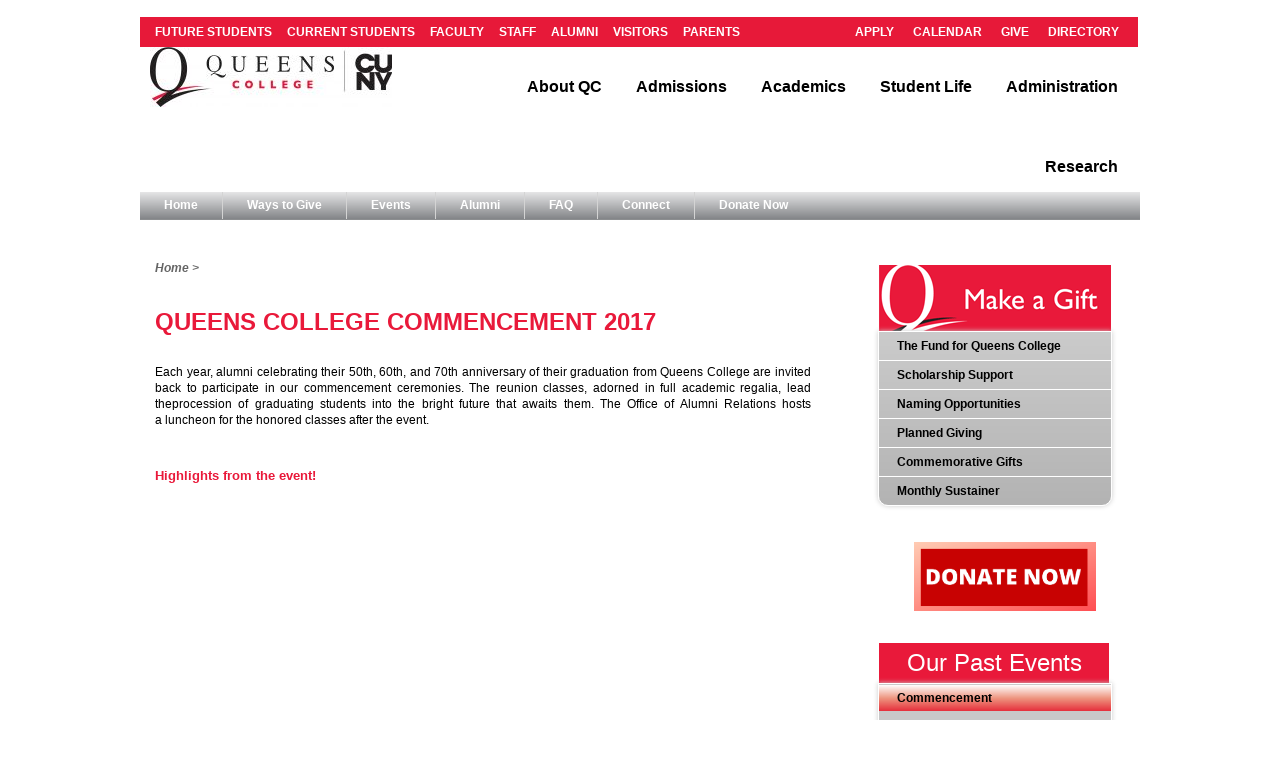

--- FILE ---
content_type: text/html; charset=utf-8
request_url: https://qccommunity.qc.cuny.edu/pages/events/commencement-2017
body_size: 54070
content:
<!DOCTYPE html PUBLIC "-//W3C//DTD XHTML 1.0 Transitional//EN" "http://www.w3.org/TR/xhtml1/DTD/xhtml1-transitional.dtd"><html id="HTML" xmlns="http://www.w3.org/1999/xhtml" lang="en-us">
<head id="PageHead"><title>
	Commencement 2017 - Queens College/CUNY
</title><meta http-equiv="Content-Type" content="text/html; charset=UTF-8" /><meta content="http://schemas.microsoft.com/intellisense/ie5" name="vs_targetSchema" /><link rel="stylesheet" href="/stylesheet0.636206407097970000.css?id=0&iuqt=1" type="text/css" />
<link rel="stylesheet" href="/stylesheet15.635385485119630000.css?id=15&nodefaults=1&iuqt=1" type="text/css" />
<link rel="stylesheet" href="/Client/Styles/IE8Menu.css?&iuqt=1" type="text/css" />
<link rel='SHORTCUT ICON' href='view.image?id=1570' type='image/x-icon' /><link rel='ICON' href='view.image?id=1570' type='image/x-icon' /><!-- Global site tag (gtag.js) - Google Analytics -->
<script async src="https://www.googletagmanager.com/gtag/js?id=UA-115018584-1"></script>
<script>
  window.dataLayer = window.dataLayer || [];
  function gtag(){dataLayer.push(arguments);}
  gtag('js', new Date());

  gtag('config', 'UA-115018584-1');
</script>
<base id="baseId" target="_self"></base><meta name="description" content="Queens College Commencement 2017" /><meta name="keywords" content="QC,Commencement,2017" /><meta name="last-modified" content="7/19/2017 3:46:14 PM" /></head>
<body id="BodyId" style="margin: 0px; padding: 0px; border: 0px">
    <form method="post" action="/pages/events/commencement-2017" onsubmit="javascript:return WebForm_OnSubmit();" id="form1">
<div class="aspNetHidden">
<input type="hidden" name="ScriptManager1_HiddenField" id="ScriptManager1_HiddenField" value="" />
<input type="hidden" name="__EVENTTARGET" id="__EVENTTARGET" value="" />
<input type="hidden" name="__EVENTARGUMENT" id="__EVENTARGUMENT" value="" />
<input type="hidden" name="__VIEWSTATE" id="__VIEWSTATE" value="RmJnYG9beAY/ujh21wgjExJKvg35gsoyMFUu0C9TUkynby/TG3PN7BeXbIirbHifvUYkBeR0V1Eij2Wy48ru3GTRT4hs/QurmNAxkl2yYpC//5piQk3FicYqXXU4sdIkZ+3z+ZsZtZBVeN+8MkjvU2VBdS+iHAJ3JSabOrE+SaaT1B1c1JZ2nMKYzXRRv9/Q8DFcN1DtB9wH76lST2Sfy08TQ4R5un27n+TlaIeXxxQuRg/ZROFLqmZzbFGiaEOnjPM36pbTlnZl1TNRFKLSmmmEZw38z9klRqcFQwh2fHBhw+YxZu2nSpjC/6PbvkZ8YQIX0VFcUb7qYaU5QuhcVFoubAjR28QC5UWTYyB35wDpDleoNOGbUMziAWECPS9E5T4ExSUURveLPtjbyM3fSZmk87kP/VyqadkZwqauKaKwPn1dwmZnRAr2JzTsTFlnQA+PNCD9xXp5gJRF0wMW9Z5CIzbcnQ1bqSFpY7AwYrRlc/VIlmM1n+VNCsPT8LHBq1OBa3AA51ebpJSiE5O8+LLJSQQrs2C0R9vCkxhlYM5NNtZ2PbaMaMQaHgwtp9q5W9AuwcNK9OpTay0IYPSk+VZuNDEo2aUDBznWuZc1A4SBL+Tp7fyUHgKz4sQtzxtbIxosKW9Lr2s9Z7ZDWkxKHw==" />
</div>

<script type="text/javascript">
//<![CDATA[
var theForm = document.forms['form1'];
if (!theForm) {
    theForm = document.form1;
}
function __doPostBack(eventTarget, eventArgument) {
    if (!theForm.onsubmit || (theForm.onsubmit() != false)) {
        theForm.__EVENTTARGET.value = eventTarget;
        theForm.__EVENTARGUMENT.value = eventArgument;
        theForm.submit();
    }
}
//]]>
</script>


<script src="/WebResource.axd?d=pynGkmcFUV13He1Qd6_TZDYg1aGInVMrZQ0qWuwVczy_WUJRbki-0ZnygmbD-KtXQVHampGPdl_8O9dSiLZ15Q2&amp;t=638901392248157332" type="text/javascript"></script>


<script src="/Client/Scripts/API/BBAPI-min.js?bbjsversion=7.2.9.1700" type="text/javascript"></script>
<script src="/Client/Scripts/Bbnccore-min.js?bbjsversion=7.2.9.1700" type="text/javascript"></script>
<script type="text/javascript">
//<![CDATA[
var LOGGEDIN = "";//]]>
</script>

<script src="/Client/Scripts/jquery/3.7.1/jquery.min.js" type="text/javascript"></script>
<script src="/Client/Scripts/jqueryui/1.14.0/jquery-ui.js" type="text/javascript"></script>
<script type="text/javascript">
//<![CDATA[
BLACKBAUD.netcommunity.jQuery.setVersionReference();//]]>
</script>

<script src="/Client/Scripts/jquery/jquery.validate.js" type="text/javascript"></script>
<script src="/Client/Scripts/jquery/additional-methods.js" type="text/javascript"></script>
<script src="/Client/Scripts/jquery/jquery.maskedinput-1.1.4.js" type="text/javascript"></script>
<script type="text/javascript">
//<![CDATA[
ROOT_PATH = 'https://qccommunity.qc.cuny.edu/'; BLACKBAUD.api.pageInformation.rootPath = 'https://qccommunity.qc.cuny.edu/';BLACKBAUD.netcommunity.WebMethodsURL = 'https://qccommunity.qc.cuny.edu/webservices/webmethods.asmx';BLACKBAUD.netcommunity.images = BLACKBAUD.netcommunity.images || {}; BLACKBAUD.netcommunity.images.imageUrlPrefix = 'https://qccommunity.qc.cuny.edu/view.image?id=';modallvl = 0; ;var isIE = (window.ActiveXObject || "ActiveXObject" in window);;var DebugMode = false; ;var isAdminPage = false;;BLACKBAUD.netcommunity.bbAppFxRoot = 'https://s20abnc01web01.sky.blackbaud.com/3991nc';;BLACKBAUD.netcommunity.bbAppFxDB = 'c6a62ba1-145a-4ff8-9983-8de384209f84';;BLACKBAUD.netcommunity.PageID = 791; BLACKBAUD.api.pageInformation.pageId = 791;;//]]>
</script>

<script src="/ScriptResource.axd?d=x6wALODbMJK5e0eRC_p1LaA2AyFeqkos8jeyk2v_caSVXy73FjyZBoeQsO3mwo5NJRJ4V6TtUHb25gU46o3vUKOJ1jgRs4gohilE84rU-cG9fEyL4-o8uxQv8tP2XW8w0&amp;t=ffffffffec54f2d7" type="text/javascript"></script>
<script src="/ScriptResource.axd?d=P5lTttoqSeZXoYRLQMIScFvQ2D_2eZYWfqMTkAo9dYy1uTrkNbZHNfkRCUyvMFqRzL9cR6e67uSlYT3pcxCI_Hoz8wPFFJHCpj0Hiu2AOnmvG31KYYl989qs55EVrNiK0&amp;t=ffffffffec54f2d7" type="text/javascript"></script>
<script src="/Client/Scripts/webkit.js" type="text/javascript"></script>
<script type="text/javascript">
//<![CDATA[
function WebForm_OnSubmit() {
BLACKBAUD.netcommunity.setBrowserDateTimeForServer('hidBrowserDateTime');
return true;
}
//]]>
</script>

<div class="aspNetHidden">

	<input type="hidden" name="__VIEWSTATEGENERATOR" id="__VIEWSTATEGENERATOR" value="8CAEDFE0" />
</div>
        
        <script type="text/javascript">
//<![CDATA[
Sys.WebForms.PageRequestManager._initialize('ScriptManager1', 'form1', [], [], [], 90, '');
//]]>
</script>

        <p>
<script type="text/javascript" src="https://qccommunity.qc.cuny.edu/file/webdev-documents/qccommunity.js">  </script>
<!--<script type="text/javascript" src="document.doc?id=4">  </script>--></p>
<div id="internal" class="container">
<div id="wrapPage">
<div id="wrapHeader">
<div class="gutter">
<div id="headerUtility">
<div id="headerLeft">
<header style="box-sizing: border-box; display: block; color: #020202; font-family: 'Open Sans', Helvetica, Arial, Lucida, sans-serif; font-size: 14px; font-weight: 500; background-color: #ffffff;" class="et-l et-l--header">
<div class="et_builder_inner_content et_pb_gutters3" style="box-sizing: border-box; margin: 0px; padding: 0px; border-width: 0px; outline-width: 0px; font-size: 14px; vertical-align: baseline; position: relative; z-index: 2;">
<div class="et_pb_section et_pb_section_1_tb_header et_pb_fullwidth_section et_section_regular" style="box-sizing: border-box; margin: 0px; padding: 0px; border-width: 0px; outline-width: 0px; font-size: 14px; vertical-align: baseline; background-position: 50% 50%; background-size: cover; background-color: #ffffff; position: relative; z-index: 1000;">
<div class="et_pb_module et_pb_fullwidth_code et_pb_fullwidth_code_0_tb_header" style="box-sizing: border-box; margin: 0px; padding: 0px; border-width: 0px; outline-width: 0px; font-size: 14px; vertical-align: baseline; background-position: 50% 50%; background-size: cover; background-repeat: no-repeat; position: relative; animation-timing-function: linear; animation-duration: 0.2s; z-index: 9;">
<div class="et_pb_code_inner" style="box-sizing: border-box; margin: 0px; padding: 0px; border-width: 0px; outline-width: 0px; font-size: 14px; vertical-align: baseline;">
<div id="mega-menu-wrap-max_mega_menu_1" class="mega-menu-wrap" style="box-sizing: border-box; margin: 0px; padding: 0px; border-width: 0px; outline-width: 0px; font-size: 14px; vertical-align: baseline; background-color: #e71939; transition: none 0s ease 0s; border-radius: 0px; box-shadow: none; inset: auto; clip: auto; color: #666666; display: block; float: none; font-family: inherit; height: auto; line-height: 1.7; list-style-type: none; min-height: auto; max-height: none; min-width: auto; max-width: none; opacity: 1; overflow: visible; position: relative; pointer-events: auto; text-align: left; text-decoration-line: none; transform: none; visibility: inherit; width: auto; overflow-wrap: break-word; clear: both;">
<div class="et_pb_section et_pb_section_1_tb_header et_pb_fullwidth_section et_section_regular" style="box-sizing: border-box; margin: 0px; padding: 0px; border-width: 0px; outline-width: 0px; font-size: 14px; vertical-align: baseline; background-position: 50% 50%; background-size: cover; background-color: rgb(255, 255, 255); color: rgb(2, 2, 2); font-family: 'Open Sans', Helvetica, Arial, Lucida, sans-serif; font-weight: 500; white-space: normal; z-index: 1000;">
<div class="et_pb_module et_pb_fullwidth_code et_pb_fullwidth_code_0_tb_header" style="box-sizing: border-box; margin: 0px; padding: 0px; border-width: 0px; outline-width: 0px; font-size: 14px; vertical-align: baseline; background-position: 50% 50%; background-size: cover; background-repeat: no-repeat; position: relative; animation-timing-function: linear; animation-duration: 0.2s; z-index: 9;">
<div class="et_pb_code_inner" style="box-sizing: border-box; margin: 0px; padding: 0px; border-width: 0px; outline-width: 0px; font-size: 14px; vertical-align: baseline; position: relative;">
<div id="mega-menu-wrap-max_mega_menu_1" class="mega-menu-wrap" style="box-sizing: border-box; margin: 0px; padding: 0px; border-width: 0px; outline-style: none; font-size: 14px; vertical-align: baseline; background-color: rgb(231, 25, 57); transition: none; border-radius: 0px; box-shadow: none; inset: auto; clip: auto; color: rgb(102, 102, 102); display: block; float: none; font-family: inherit; height: auto; line-height: 1.7; list-style-type: none; min-height: auto; max-height: none; min-width: auto; max-width: none; opacity: 1; overflow: visible; position: relative; pointer-events: auto; text-align: left; text-decoration-line: none; transform: none; visibility: inherit; width: auto; overflow-wrap: break-word; white-space: normal; clear: both;">
<div class="et_pb_section et_pb_section_1_tb_header et_pb_fullwidth_section et_section_regular" style="box-sizing: border-box; margin: 0px; padding: 0px; border-width: 0px; outline-width: 0px; font-size: 14px; vertical-align: baseline; background-position: 50% 50%; background-size: cover; background-color: rgb(255, 255, 255); color: rgb(2, 2, 2); font-family: 'Open Sans', Helvetica, Arial, Lucida, sans-serif; font-weight: 500; white-space: normal; z-index: 1000;">
<div class="et_pb_module et_pb_fullwidth_code et_pb_fullwidth_code_0_tb_header" style="box-sizing: border-box; margin: 0px; padding: 0px; border-width: 0px; outline-width: 0px; font-size: 14px; vertical-align: baseline; background-position: 50% 50%; background-size: cover; background-repeat: no-repeat; position: relative; animation-timing-function: linear; animation-duration: 0.2s; z-index: 9;">
<div class="et_pb_code_inner" style="box-sizing: border-box; margin: 0px; padding: 0px; border-width: 0px; outline-width: 0px; font-size: 14px; vertical-align: baseline; position: relative;">
<div id="mega-menu-wrap-max_mega_menu_1" class="mega-menu-wrap" style="box-sizing: border-box; margin: 0px; padding: 0px; border-width: 0px; outline-style: none; font-size: 14px; vertical-align: baseline; background-color: rgb(231, 25, 57); transition: none; border-radius: 0px; box-shadow: none; inset: auto; clip: auto; color: rgb(102, 102, 102); display: block; float: none; font-family: inherit; height: auto; line-height: 1.7; list-style-type: none; min-height: auto; max-height: none; min-width: auto; max-width: none; opacity: 1; overflow: visible; position: relative; pointer-events: auto; text-align: left; text-decoration-line: none; transform: none; visibility: inherit; width: auto; overflow-wrap: break-word; white-space: normal; clear: both;">
<div class="et_pb_section et_pb_section_1_tb_header et_pb_fullwidth_section et_section_regular" style="box-sizing: border-box; margin: 0px; padding: 0px; border-width: 0px; outline-width: 0px; font-size: 14px; vertical-align: baseline; background-position: 50% 50%; background-size: cover; background-color: rgb(255, 255, 255); color: rgb(2, 2, 2); font-family: 'Open Sans', Helvetica, Arial, Lucida, sans-serif; font-weight: 500; white-space: normal; z-index: 1000;">
<div class="et_pb_module et_pb_fullwidth_code et_pb_fullwidth_code_0_tb_header" style="box-sizing: border-box; margin: 0px; padding: 0px; border-width: 0px; outline-width: 0px; font-size: 14px; vertical-align: baseline; background-position: 50% 50%; background-size: cover; background-repeat: no-repeat; position: relative; animation-timing-function: linear; animation-duration: 0.2s; z-index: 9;">
<div class="et_pb_code_inner" style="box-sizing: border-box; margin: 0px; padding: 0px; border-width: 0px; outline-width: 0px; font-size: 14px; vertical-align: baseline; position: relative;">
<div id="mega-menu-wrap-max_mega_menu_1" class="mega-menu-wrap" style="box-sizing: border-box; margin: 0px; padding: 0px; border-width: 0px; outline-style: none; font-size: 14px; vertical-align: baseline; background-color: rgb(231, 25, 57); transition: none; border-radius: 0px; box-shadow: none; inset: auto; clip: auto; color: rgb(102, 102, 102); display: block; float: none; font-family: inherit; height: auto; line-height: 1.7; list-style-type: none; min-height: auto; max-height: none; min-width: auto; max-width: none; opacity: 1; overflow: visible; position: relative; pointer-events: auto; text-align: left; text-decoration-line: none; transform: none; visibility: inherit; width: auto; overflow-wrap: break-word; white-space: normal; clear: both;">
<ul id="mega-menu-max_mega_menu_1" class="mega-menu max-mega-menu mega-menu-horizontal" style="box-sizing: border-box; margin: 0px; padding: 0px 0px 0px 10px; border-width: 0px; outline-style: none; font-size: 14px; vertical-align: baseline; background-image: none; list-style-type: none; line-height: 1.7; transition: none; border-radius: 0px; box-shadow: none; inset: auto; clip: auto; color: rgb(102, 102, 102); display: block; float: none; font-family: inherit; height: auto; min-height: auto; max-height: none; min-width: auto; max-width: none; opacity: 1; overflow: visible; position: relative; pointer-events: auto; text-align: right; text-decoration-line: none; transform: none; visibility: inherit; width: auto; overflow-wrap: break-word; white-space: normal;" data-overlay-mobile="false" data-overlay-desktop="false" data-hover-intent-interval="100" data-hover-intent-timeout="300" data-mobile-state="collapse_all" data-unbind="false" data-breakpoint="960" data-vertical-behaviour="standard" data-document-click="collapse" data-second-click="go" data-mobile-force-width="false" data-effect-speed-mobile="0" data-effect-mobile="disabled" data-effect-speed="200" data-effect="fade_up" data-event="hover_intent">
<li id="mega-menu-item-586" class="mega-menu-item mega-menu-item-type-custom mega-menu-item-object-custom mega-menu-item-has-children mega-align-bottom-left mega-menu-flyout mega-item-align-float-left mega-menu-item-586" style="box-sizing: border-box; margin: 0px 5px 0px 0px; padding: 0px; border-width: 0px; outline-style: none; font-size: 14px; vertical-align: middle; background-image: none; transition: none; border-radius: 0px; box-shadow: none; inset: auto; clip: auto; color: rgb(102, 102, 102); display: inline-block; float: left; font-family: inherit; height: auto; line-height: 1.7; list-style-type: none; min-height: auto; max-height: none; min-width: auto; max-width: none; opacity: 1; overflow: visible; position: relative; pointer-events: auto; text-align: left; text-decoration-line: none; transform: none; visibility: inherit; width: auto; overflow-wrap: break-word; white-space: normal;"><a class="mega-menu-link" style="box-sizing: border-box; margin: 0px; padding: 0px 5px; border-width: 0px; outline-style: none; font-size: 12px; vertical-align: baseline; background-color: rgba(0, 0, 0, 0); color: rgb(255, 255, 255); text-decoration-line: none; transition: none; border-radius: 0px; box-shadow: none; inset: auto; clip: auto; display: block; float: none; font-family: inherit; height: 30px; line-height: 30px; list-style-type: none; min-height: auto; max-height: none; min-width: auto; max-width: none; opacity: 1; overflow: visible; position: relative; pointer-events: auto; text-align: left; text-transform: uppercase; transform: none; visibility: inherit; width: auto; overflow-wrap: break-word; white-space: normal; cursor: pointer; font-weight: bold;" tabindex="0" role="link" href="https://www.qc.cuny.edu/a/future-students/" aria-expanded="false" aria-haspopup="true">Future Students</a>
<ul class="mega-sub-menu" style="box-sizing: border-box; margin: 0px; padding: 5px 0px; border-width: 0px; outline-style: none; font-size: 14px; vertical-align: baseline; background-color: rgb(231, 25, 57); list-style-type: none; line-height: 1.7; transition: opacity 200ms ease-in, transform 200ms ease-in, visibility 200ms ease-in; border-radius: 0px; box-shadow: rgba(0, 0, 0, 0.204) 5px 5px 5px 0px; inset: auto; clip: auto; color: rgb(102, 102, 102); display: block; float: none; font-family: inherit; height: auto; min-height: auto; max-height: none; min-width: auto; max-width: none; opacity: 0; overflow: visible; position: absolute; pointer-events: auto; text-align: left; text-decoration-line: none; transform: translate(0px, 10px); visibility: hidden; width: auto; overflow-wrap: break-word; white-space: normal; z-index: 1000;">
<li id="mega-menu-item-2768" class="mega-menu-item mega-menu-item-type-custom mega-menu-item-object-custom mega-menu-item-2768" style="box-sizing: border-box; margin: 0px; padding: 0px; border-width: 0px; outline-style: none; font-size: 14px; vertical-align: baseline; background-image: none; transition: none; border-radius: 0px; box-shadow: none; inset: auto; clip: auto; color: rgb(102, 102, 102); display: block; float: none; font-family: inherit; height: auto; line-height: 1.7; list-style-type: none; min-height: auto; max-height: none; min-width: auto; max-width: none; opacity: 1; overflow: visible; position: relative; pointer-events: auto; text-align: left; text-decoration-line: none; transform: none; visibility: inherit; width: auto; overflow-wrap: break-word; white-space: normal;"></li>
<li id="mega-menu-item-2769" class="mega-menu-item mega-menu-item-type-custom mega-menu-item-object-custom mega-menu-item-2769" style="box-sizing: border-box; margin: 0px; padding: 0px; border-width: 0px; outline-style: none; font-size: 14px; vertical-align: baseline; background-image: none; transition: none; border-radius: 0px; box-shadow: none; inset: auto; clip: auto; color: rgb(102, 102, 102); display: block; float: none; font-family: inherit; height: auto; line-height: 1.7; list-style-type: none; min-height: auto; max-height: none; min-width: auto; max-width: none; opacity: 1; overflow: visible; position: relative; pointer-events: auto; text-align: left; text-decoration-line: none; transform: none; visibility: inherit; width: auto; overflow-wrap: break-word; white-space: normal;"></li>
<li id="mega-menu-item-2770" class="mega-menu-item mega-menu-item-type-custom mega-menu-item-object-custom mega-menu-item-2770" style="box-sizing: border-box; margin: 0px; padding: 0px; border-width: 0px; outline-style: none; font-size: 14px; vertical-align: baseline; background-image: none; transition: none; border-radius: 0px; box-shadow: none; inset: auto; clip: auto; color: rgb(102, 102, 102); display: block; float: none; font-family: inherit; height: auto; line-height: 1.7; list-style-type: none; min-height: auto; max-height: none; min-width: auto; max-width: none; opacity: 1; overflow: visible; position: relative; pointer-events: auto; text-align: left; text-decoration-line: none; transform: none; visibility: inherit; width: auto; overflow-wrap: break-word; white-space: normal;"></li>
<li id="mega-menu-item-2771" class="mega-menu-item mega-menu-item-type-custom mega-menu-item-object-custom mega-menu-item-2771" style="box-sizing: border-box; margin: 0px; padding: 0px; border-width: 0px; outline-style: none; font-size: 14px; vertical-align: baseline; background-image: none; transition: none; border-radius: 0px; box-shadow: none; inset: auto; clip: auto; color: rgb(102, 102, 102); display: block; float: none; font-family: inherit; height: auto; line-height: 1.7; list-style-type: none; min-height: auto; max-height: none; min-width: auto; max-width: none; opacity: 1; overflow: visible; position: relative; pointer-events: auto; text-align: left; text-decoration-line: none; transform: none; visibility: inherit; width: auto; overflow-wrap: break-word; white-space: normal;"></li>
</ul>
</li>
<li id="mega-menu-item-587" class="mega-menu-item mega-menu-item-type-custom mega-menu-item-object-custom mega-menu-item-has-children mega-align-bottom-left mega-menu-flyout mega-item-align-float-left mega-menu-item-587" style="box-sizing: border-box; margin: 0px 5px 0px 0px; padding: 0px; border-width: 0px; outline-style: none; font-size: 14px; vertical-align: middle; background-image: none; transition: none; border-radius: 0px; box-shadow: none; inset: auto; clip: auto; color: rgb(102, 102, 102); display: inline-block; float: left; font-family: inherit; height: auto; line-height: 1.7; list-style-type: none; min-height: auto; max-height: none; min-width: auto; max-width: none; opacity: 1; overflow: visible; position: relative; pointer-events: auto; text-align: left; text-decoration-line: none; transform: none; visibility: inherit; width: auto; overflow-wrap: break-word; white-space: normal;"><a class="mega-menu-link" style="box-sizing: border-box; margin: 0px; padding: 0px 5px; border-width: 0px; outline-style: none; font-size: 12px; vertical-align: baseline; background-color: rgba(0, 0, 0, 0); color: rgb(255, 255, 255); text-decoration-line: none; transition: none; border-radius: 0px; box-shadow: none; inset: auto; clip: auto; display: block; float: none; font-family: inherit; height: 30px; line-height: 30px; list-style-type: none; min-height: auto; max-height: none; min-width: auto; max-width: none; opacity: 1; overflow: visible; position: relative; pointer-events: auto; text-align: left; text-transform: uppercase; transform: none; visibility: inherit; width: auto; overflow-wrap: break-word; white-space: normal; cursor: pointer; font-weight: bold;" tabindex="0" role="link" href="https://www.qc.cuny.edu/a/current-students/" aria-expanded="false" aria-haspopup="true">Current Students</a>
<ul class="mega-sub-menu" style="box-sizing: border-box; margin: 0px; padding: 5px 0px; border-width: 0px; outline-style: none; font-size: 14px; vertical-align: baseline; background-color: rgb(231, 25, 57); list-style-type: none; line-height: 1.7; transition: opacity 200ms ease-in, transform 200ms ease-in, visibility 200ms ease-in; border-radius: 0px; box-shadow: rgba(0, 0, 0, 0.204) 5px 5px 5px 0px; inset: auto; clip: auto; color: rgb(102, 102, 102); display: block; float: none; font-family: inherit; height: auto; min-height: auto; max-height: none; min-width: auto; max-width: none; opacity: 0; overflow: visible; position: absolute; pointer-events: auto; text-align: left; text-decoration-line: none; transform: translate(0px, 10px); visibility: hidden; width: auto; overflow-wrap: break-word; white-space: normal; z-index: 1000;">
<li id="mega-menu-item-2772" class="mega-menu-item mega-menu-item-type-custom mega-menu-item-object-custom mega-menu-item-2772" style="box-sizing: border-box; margin: 0px; padding: 0px; border-width: 0px; outline-style: none; font-size: 14px; vertical-align: baseline; background-image: none; transition: none; border-radius: 0px; box-shadow: none; inset: auto; clip: auto; color: rgb(102, 102, 102); display: block; float: none; font-family: inherit; height: auto; line-height: 1.7; list-style-type: none; min-height: auto; max-height: none; min-width: auto; max-width: none; opacity: 1; overflow: visible; position: relative; pointer-events: auto; text-align: left; text-decoration-line: none; transform: none; visibility: inherit; width: auto; overflow-wrap: break-word; white-space: normal;"></li>
<li id="mega-menu-item-2773" class="mega-menu-item mega-menu-item-type-custom mega-menu-item-object-custom mega-menu-item-2773" style="box-sizing: border-box; margin: 0px; padding: 0px; border-width: 0px; outline-style: none; font-size: 14px; vertical-align: baseline; background-image: none; transition: none; border-radius: 0px; box-shadow: none; inset: auto; clip: auto; color: rgb(102, 102, 102); display: block; float: none; font-family: inherit; height: auto; line-height: 1.7; list-style-type: none; min-height: auto; max-height: none; min-width: auto; max-width: none; opacity: 1; overflow: visible; position: relative; pointer-events: auto; text-align: left; text-decoration-line: none; transform: none; visibility: inherit; width: auto; overflow-wrap: break-word; white-space: normal;"></li>
<li id="mega-menu-item-2774" class="mega-menu-item mega-menu-item-type-custom mega-menu-item-object-custom mega-menu-item-2774" style="box-sizing: border-box; margin: 0px; padding: 0px; border-width: 0px; outline-style: none; font-size: 14px; vertical-align: baseline; background-image: none; transition: none; border-radius: 0px; box-shadow: none; inset: auto; clip: auto; color: rgb(102, 102, 102); display: block; float: none; font-family: inherit; height: auto; line-height: 1.7; list-style-type: none; min-height: auto; max-height: none; min-width: auto; max-width: none; opacity: 1; overflow: visible; position: relative; pointer-events: auto; text-align: left; text-decoration-line: none; transform: none; visibility: inherit; width: auto; overflow-wrap: break-word; white-space: normal;"></li>
<li id="mega-menu-item-2775" class="mega-menu-item mega-menu-item-type-custom mega-menu-item-object-custom mega-menu-item-2775" style="box-sizing: border-box; margin: 0px; padding: 0px; border-width: 0px; outline-style: none; font-size: 14px; vertical-align: baseline; background-image: none; transition: none; border-radius: 0px; box-shadow: none; inset: auto; clip: auto; color: rgb(102, 102, 102); display: block; float: none; font-family: inherit; height: auto; line-height: 1.7; list-style-type: none; min-height: auto; max-height: none; min-width: auto; max-width: none; opacity: 1; overflow: visible; position: relative; pointer-events: auto; text-align: left; text-decoration-line: none; transform: none; visibility: inherit; width: auto; overflow-wrap: break-word; white-space: normal;"></li>
</ul>
</li>
<li id="mega-menu-item-588" class="mega-menu-item mega-menu-item-type-custom mega-menu-item-object-custom mega-menu-item-has-children mega-align-bottom-left mega-menu-flyout mega-item-align-float-left mega-menu-item-588" style="box-sizing: border-box; margin: 0px 5px 0px 0px; padding: 0px; border-width: 0px; outline-style: none; font-size: 14px; vertical-align: middle; background-image: none; transition: none; border-radius: 0px; box-shadow: none; inset: auto; clip: auto; color: rgb(102, 102, 102); display: inline-block; float: left; font-family: inherit; height: auto; line-height: 1.7; list-style-type: none; min-height: auto; max-height: none; min-width: auto; max-width: none; opacity: 1; overflow: visible; position: relative; pointer-events: auto; text-align: left; text-decoration-line: none; transform: none; visibility: inherit; width: auto; overflow-wrap: break-word; white-space: normal;"><a class="mega-menu-link" style="box-sizing: border-box; margin: 0px; padding: 0px 5px; border-width: 0px; outline-style: none; font-size: 12px; vertical-align: baseline; background-color: rgba(0, 0, 0, 0); color: rgb(255, 255, 255); text-decoration-line: none; transition: none; border-radius: 0px; box-shadow: none; inset: auto; clip: auto; display: block; float: none; font-family: inherit; height: 30px; line-height: 30px; list-style-type: none; min-height: auto; max-height: none; min-width: auto; max-width: none; opacity: 1; overflow: visible; position: relative; pointer-events: auto; text-align: left; text-transform: uppercase; transform: none; visibility: inherit; width: auto; overflow-wrap: break-word; white-space: normal; cursor: pointer; font-weight: bold;" tabindex="0" role="link" href="https://www.qc.cuny.edu/a/faculty/" aria-expanded="false" aria-haspopup="true">Faculty</a>
<ul class="mega-sub-menu" style="box-sizing: border-box; margin: 0px; padding: 5px 0px; border-width: 0px; outline-style: none; font-size: 14px; vertical-align: baseline; background-color: rgb(231, 25, 57); list-style-type: none; line-height: 1.7; transition: opacity 200ms ease-in, transform 200ms ease-in, visibility 200ms ease-in; border-radius: 0px; box-shadow: rgba(0, 0, 0, 0.204) 5px 5px 5px 0px; inset: auto; clip: auto; color: rgb(102, 102, 102); display: block; float: none; font-family: inherit; height: auto; min-height: auto; max-height: none; min-width: auto; max-width: none; opacity: 0; overflow: visible; position: absolute; pointer-events: auto; text-align: left; text-decoration-line: none; transform: translate(0px, 10px); visibility: hidden; width: auto; overflow-wrap: break-word; white-space: normal; z-index: 1000;">
<li id="mega-menu-item-2157" class="mega-menu-item mega-menu-item-type-custom mega-menu-item-object-custom mega-menu-item-2157" style="box-sizing: border-box; margin: 0px; padding: 0px; border-width: 0px; outline-style: none; font-size: 14px; vertical-align: baseline; background-image: none; transition: none; border-radius: 0px; box-shadow: none; inset: auto; clip: auto; color: rgb(102, 102, 102); display: block; float: none; font-family: inherit; height: auto; line-height: 1.7; list-style-type: none; min-height: auto; max-height: none; min-width: auto; max-width: none; opacity: 1; overflow: visible; position: relative; pointer-events: auto; text-align: left; text-decoration-line: none; transform: none; visibility: inherit; width: auto; overflow-wrap: break-word; white-space: normal;"></li>
<li id="mega-menu-item-2158" class="mega-menu-item mega-menu-item-type-custom mega-menu-item-object-custom mega-menu-item-2158" style="box-sizing: border-box; margin: 0px; padding: 0px; border-width: 0px; outline-style: none; font-size: 14px; vertical-align: baseline; background-image: none; transition: none; border-radius: 0px; box-shadow: none; inset: auto; clip: auto; color: rgb(102, 102, 102); display: block; float: none; font-family: inherit; height: auto; line-height: 1.7; list-style-type: none; min-height: auto; max-height: none; min-width: auto; max-width: none; opacity: 1; overflow: visible; position: relative; pointer-events: auto; text-align: left; text-decoration-line: none; transform: none; visibility: inherit; width: auto; overflow-wrap: break-word; white-space: normal;"></li>
<li id="mega-menu-item-2782" class="mega-menu-item mega-menu-item-type-custom mega-menu-item-object-custom mega-menu-item-has-children mega-menu-item-2782" style="box-sizing: border-box; margin: 0px; padding: 0px; border-width: 0px; outline-style: none; font-size: 14px; vertical-align: baseline; background-image: none; transition: none; border-radius: 0px; box-shadow: none; inset: auto; clip: auto; color: rgb(102, 102, 102); display: block; float: none; font-family: inherit; height: auto; line-height: 1.7; list-style-type: none; min-height: auto; max-height: none; min-width: auto; max-width: none; opacity: 1; overflow: visible; position: relative; pointer-events: auto; text-align: left; text-decoration-line: none; transform: none; visibility: inherit; width: auto; overflow-wrap: break-word; white-space: normal;">
<ul class="mega-sub-menu" style="box-sizing: border-box; margin: 0px; padding: 5px 0px; border-width: 0px; outline-style: none; font-size: 14px; vertical-align: baseline; background-color: rgb(231, 25, 57); list-style-type: none; line-height: 1.7; transition: opacity 200ms ease-in, transform 200ms ease-in, visibility 200ms ease-in; border-radius: 0px; box-shadow: rgba(0, 0, 0, 0.204) 5px 5px 5px 0px; inset: 0px auto auto 150px; clip: auto; color: rgb(102, 102, 102); display: block; float: none; font-family: inherit; height: auto; min-height: auto; max-height: none; min-width: auto; max-width: none; opacity: 0; overflow: visible; position: absolute; pointer-events: auto; text-align: left; text-decoration-line: none; transform: translate(0px, 10px); visibility: hidden; width: auto; overflow-wrap: break-word; white-space: normal; z-index: 1000;">
<li id="mega-menu-item-2778" class="mega-menu-item mega-menu-item-type-custom mega-menu-item-object-custom mega-menu-item-2778" style="box-sizing: border-box; margin: 0px; padding: 0px; border-width: 0px; outline-style: none; font-size: 14px; vertical-align: baseline; background-image: none; transition: none; border-radius: 0px; box-shadow: none; inset: auto; clip: auto; color: rgb(102, 102, 102); display: block; float: none; font-family: inherit; height: auto; line-height: 1.7; list-style-type: none; min-height: auto; max-height: none; min-width: auto; max-width: none; opacity: 1; overflow: visible; position: relative; pointer-events: auto; text-align: left; text-decoration-line: none; transform: none; visibility: inherit; width: auto; overflow-wrap: break-word; white-space: normal;"></li>
<li id="mega-menu-item-2780" class="mega-menu-item mega-menu-item-type-custom mega-menu-item-object-custom mega-menu-item-2780" style="box-sizing: border-box; margin: 0px; padding: 0px; border-width: 0px; outline-style: none; font-size: 14px; vertical-align: baseline; background-image: none; transition: none; border-radius: 0px; box-shadow: none; inset: auto; clip: auto; color: rgb(102, 102, 102); display: block; float: none; font-family: inherit; height: auto; line-height: 1.7; list-style-type: none; min-height: auto; max-height: none; min-width: auto; max-width: none; opacity: 1; overflow: visible; position: relative; pointer-events: auto; text-align: left; text-decoration-line: none; transform: none; visibility: inherit; width: auto; overflow-wrap: break-word; white-space: normal;"></li>
</ul>
</li>
<li id="mega-menu-item-2159" class="mega-menu-item mega-menu-item-type-custom mega-menu-item-object-custom mega-menu-item-2159" style="box-sizing: border-box; margin: 0px; padding: 0px; border-width: 0px; outline-style: none; font-size: 14px; vertical-align: baseline; background-image: none; transition: none; border-radius: 0px; box-shadow: none; inset: auto; clip: auto; color: rgb(102, 102, 102); display: block; float: none; font-family: inherit; height: auto; line-height: 1.7; list-style-type: none; min-height: auto; max-height: none; min-width: auto; max-width: none; opacity: 1; overflow: visible; position: relative; pointer-events: auto; text-align: left; text-decoration-line: none; transform: none; visibility: inherit; width: auto; overflow-wrap: break-word; white-space: normal;"></li>
</ul>
</li>
<li id="mega-menu-item-589" class="mega-menu-item mega-menu-item-type-custom mega-menu-item-object-custom mega-menu-item-has-children mega-align-bottom-left mega-menu-flyout mega-item-align-float-left mega-menu-item-589" style="box-sizing: border-box; margin: 0px 5px 0px 0px; padding: 0px; border-width: 0px; outline-style: none; font-size: 14px; vertical-align: middle; background-image: none; transition: none; border-radius: 0px; box-shadow: none; inset: auto; clip: auto; color: rgb(102, 102, 102); display: inline-block; float: left; font-family: inherit; height: auto; line-height: 1.7; list-style-type: none; min-height: auto; max-height: none; min-width: auto; max-width: none; opacity: 1; overflow: visible; position: relative; pointer-events: auto; text-align: left; text-decoration-line: none; transform: none; visibility: inherit; width: auto; overflow-wrap: break-word; white-space: normal;"><a class="mega-menu-link" style="box-sizing: border-box; margin: 0px; padding: 0px 5px; border-width: 0px; outline-style: none; font-size: 12px; vertical-align: baseline; background-color: rgba(0, 0, 0, 0); color: rgb(255, 255, 255); text-decoration-line: none; transition: none; border-radius: 0px; box-shadow: none; inset: auto; clip: auto; display: block; float: none; font-family: inherit; height: 30px; line-height: 30px; list-style-type: none; min-height: auto; max-height: none; min-width: auto; max-width: none; opacity: 1; overflow: visible; position: relative; pointer-events: auto; text-align: left; text-transform: uppercase; transform: none; visibility: inherit; width: auto; overflow-wrap: break-word; white-space: normal; cursor: pointer; font-weight: bold;" tabindex="0" role="link" href="https://www.qc.cuny.edu/a/staff/" aria-expanded="false" aria-haspopup="true">Staff</a>
<ul class="mega-sub-menu" style="box-sizing: border-box; margin: 0px; padding: 5px 0px; border-width: 0px; outline-style: none; font-size: 14px; vertical-align: baseline; background-color: rgb(231, 25, 57); list-style-type: none; line-height: 1.7; transition: opacity 200ms ease-in, transform 200ms ease-in, visibility 200ms ease-in; border-radius: 0px; box-shadow: rgba(0, 0, 0, 0.204) 5px 5px 5px 0px; inset: auto; clip: auto; color: rgb(102, 102, 102); display: block; float: none; font-family: inherit; height: auto; min-height: auto; max-height: none; min-width: auto; max-width: none; opacity: 0; overflow: visible; position: absolute; pointer-events: auto; text-align: left; text-decoration-line: none; transform: translate(0px, 10px); visibility: hidden; width: auto; overflow-wrap: break-word; white-space: normal; z-index: 1000;">
<li id="mega-menu-item-2779" class="mega-menu-item mega-menu-item-type-custom mega-menu-item-object-custom mega-menu-item-2779" style="box-sizing: border-box; margin: 0px; padding: 0px; border-width: 0px; outline-style: none; font-size: 14px; vertical-align: baseline; background-image: none; transition: none; border-radius: 0px; box-shadow: none; inset: auto; clip: auto; color: rgb(102, 102, 102); display: block; float: none; font-family: inherit; height: auto; line-height: 1.7; list-style-type: none; min-height: auto; max-height: none; min-width: auto; max-width: none; opacity: 1; overflow: visible; position: relative; pointer-events: auto; text-align: left; text-decoration-line: none; transform: none; visibility: inherit; width: auto; overflow-wrap: break-word; white-space: normal;"></li>
<li id="mega-menu-item-2781" class="mega-menu-item mega-menu-item-type-custom mega-menu-item-object-custom mega-menu-item-2781" style="box-sizing: border-box; margin: 0px; padding: 0px; border-width: 0px; outline-style: none; font-size: 14px; vertical-align: baseline; background-image: none; transition: none; border-radius: 0px; box-shadow: none; inset: auto; clip: auto; color: rgb(102, 102, 102); display: block; float: none; font-family: inherit; height: auto; line-height: 1.7; list-style-type: none; min-height: auto; max-height: none; min-width: auto; max-width: none; opacity: 1; overflow: visible; position: relative; pointer-events: auto; text-align: left; text-decoration-line: none; transform: none; visibility: inherit; width: auto; overflow-wrap: break-word; white-space: normal;"></li>
<li id="mega-menu-item-2783" class="mega-menu-item mega-menu-item-type-custom mega-menu-item-object-custom mega-menu-item-2783" style="box-sizing: border-box; margin: 0px; padding: 0px; border-width: 0px; outline-style: none; font-size: 14px; vertical-align: baseline; background-image: none; transition: none; border-radius: 0px; box-shadow: none; inset: auto; clip: auto; color: rgb(102, 102, 102); display: block; float: none; font-family: inherit; height: auto; line-height: 1.7; list-style-type: none; min-height: auto; max-height: none; min-width: auto; max-width: none; opacity: 1; overflow: visible; position: relative; pointer-events: auto; text-align: left; text-decoration-line: none; transform: none; visibility: inherit; width: auto; overflow-wrap: break-word; white-space: normal;"></li>
<li id="mega-menu-item-2786" class="mega-menu-item mega-menu-item-type-custom mega-menu-item-object-custom mega-menu-item-2786" style="box-sizing: border-box; margin: 0px; padding: 0px; border-width: 0px; outline-style: none; font-size: 14px; vertical-align: baseline; background-image: none; transition: none; border-radius: 0px; box-shadow: none; inset: auto; clip: auto; color: rgb(102, 102, 102); display: block; float: none; font-family: inherit; height: auto; line-height: 1.7; list-style-type: none; min-height: auto; max-height: none; min-width: auto; max-width: none; opacity: 1; overflow: visible; position: relative; pointer-events: auto; text-align: left; text-decoration-line: none; transform: none; visibility: inherit; width: auto; overflow-wrap: break-word; white-space: normal;"></li>
</ul>
</li>
<li id="mega-menu-item-590" class="mega-menu-item mega-menu-item-type-custom mega-menu-item-object-custom mega-current-menu-ancestor mega-current-menu-parent mega-menu-item-has-children mega-align-bottom-left mega-menu-flyout mega-item-align-float-left mega-menu-item-590" style="box-sizing: border-box; margin: 0px 5px 0px 0px; padding: 0px; border-width: 0px; outline-style: none; font-size: 14px; vertical-align: middle; background-image: none; transition: none; border-radius: 0px; box-shadow: none; inset: auto; clip: auto; color: rgb(102, 102, 102); display: inline-block; float: left; font-family: inherit; height: auto; line-height: 1.7; list-style-type: none; min-height: auto; max-height: none; min-width: auto; max-width: none; opacity: 1; overflow: visible; position: relative; pointer-events: auto; text-align: left; text-decoration-line: none; transform: none; visibility: inherit; width: auto; overflow-wrap: break-word; white-space: normal;"><a class="mega-menu-link" style="box-sizing: border-box; margin: 0px; padding: 0px 5px; border-width: 0px; outline-style: none; font-size: 12px; vertical-align: baseline; background-color: rgba(0, 0, 0, 0); color: rgb(255, 255, 255); text-decoration-line: none; transition: none; border-radius: 0px; box-shadow: none; inset: auto; clip: auto; display: block; float: none; font-family: inherit; height: 30px; line-height: 30px; list-style-type: none; min-height: auto; max-height: none; min-width: auto; max-width: none; opacity: 1; overflow: visible; position: relative; pointer-events: auto; text-align: left; text-transform: uppercase; transform: none; visibility: inherit; width: auto; overflow-wrap: break-word; white-space: normal; cursor: pointer; font-weight: bold;" tabindex="0" role="link" href="https://www.qc.cuny.edu/alumni/" aria-expanded="false" aria-haspopup="true">Alumni</a>
<ul class="mega-sub-menu" style="box-sizing: border-box; margin: 0px; padding: 5px 0px; border-width: 0px; outline-style: none; font-size: 14px; vertical-align: baseline; background-color: rgb(231, 25, 57); list-style-type: none; line-height: 1.7; transition: opacity 200ms ease-in, transform 200ms ease-in, visibility 200ms ease-in; border-radius: 0px; box-shadow: rgba(0, 0, 0, 0.204) 5px 5px 5px 0px; inset: auto; clip: auto; color: rgb(102, 102, 102); display: block; float: none; font-family: inherit; height: auto; min-height: auto; max-height: none; min-width: auto; max-width: none; opacity: 0; overflow: visible; position: absolute; pointer-events: auto; text-align: left; text-decoration-line: none; transform: translate(0px, 10px); visibility: hidden; width: auto; overflow-wrap: break-word; white-space: normal; z-index: 1000;">
<li id="mega-menu-item-2784" class="mega-menu-item mega-menu-item-type-custom mega-menu-item-object-custom mega-menu-item-2784" style="box-sizing: border-box; margin: 0px; padding: 0px; border-width: 0px; outline-style: none; font-size: 14px; vertical-align: baseline; background-image: none; transition: none; border-radius: 0px; box-shadow: none; inset: auto; clip: auto; color: rgb(102, 102, 102); display: block; float: none; font-family: inherit; height: auto; line-height: 1.7; list-style-type: none; min-height: auto; max-height: none; min-width: auto; max-width: none; opacity: 1; overflow: visible; position: relative; pointer-events: auto; text-align: left; text-decoration-line: none; transform: none; visibility: inherit; width: auto; overflow-wrap: break-word; white-space: normal;"></li>
<li id="mega-menu-item-2785" class="mega-menu-item mega-menu-item-type-custom mega-menu-item-object-custom mega-menu-item-2785" style="box-sizing: border-box; margin: 0px; padding: 0px; border-width: 0px; outline-style: none; font-size: 14px; vertical-align: baseline; background-image: none; transition: none; border-radius: 0px; box-shadow: none; inset: auto; clip: auto; color: rgb(102, 102, 102); display: block; float: none; font-family: inherit; height: auto; line-height: 1.7; list-style-type: none; min-height: auto; max-height: none; min-width: auto; max-width: none; opacity: 1; overflow: visible; position: relative; pointer-events: auto; text-align: left; text-decoration-line: none; transform: none; visibility: inherit; width: auto; overflow-wrap: break-word; white-space: normal;"></li>
<li id="mega-menu-item-2787" class="mega-menu-item mega-menu-item-type-custom mega-menu-item-object-custom mega-menu-item-2787" style="box-sizing: border-box; margin: 0px; padding: 0px; border-width: 0px; outline-style: none; font-size: 14px; vertical-align: baseline; background-image: none; transition: none; border-radius: 0px; box-shadow: none; inset: auto; clip: auto; color: rgb(102, 102, 102); display: block; float: none; font-family: inherit; height: auto; line-height: 1.7; list-style-type: none; min-height: auto; max-height: none; min-width: auto; max-width: none; opacity: 1; overflow: visible; position: relative; pointer-events: auto; text-align: left; text-decoration-line: none; transform: none; visibility: inherit; width: auto; overflow-wrap: break-word; white-space: normal;"></li>
<li id="mega-menu-item-2788" class="mega-menu-item mega-menu-item-type-custom mega-menu-item-object-custom mega-current-menu-item mega-menu-item-2788" style="box-sizing: border-box; margin: 0px; padding: 0px; border-width: 0px; outline-style: none; font-size: 14px; vertical-align: baseline; background-image: none; transition: none; border-radius: 0px; box-shadow: none; inset: auto; clip: auto; color: rgb(102, 102, 102); display: block; float: none; font-family: inherit; height: auto; line-height: 1.7; list-style-type: none; min-height: auto; max-height: none; min-width: auto; max-width: none; opacity: 1; overflow: visible; position: relative; pointer-events: auto; text-align: left; text-decoration-line: none; transform: none; visibility: inherit; width: auto; overflow-wrap: break-word; white-space: normal;"></li>
</ul>
</li>
<li id="mega-menu-item-695" class="mega-menu-item mega-menu-item-type-custom mega-menu-item-object-custom mega-menu-item-has-children mega-align-bottom-left mega-menu-flyout mega-item-align-float-left mega-menu-item-695" style="box-sizing: border-box; margin: 0px 5px 0px 0px; padding: 0px; border-width: 0px; outline-style: none; font-size: 14px; vertical-align: middle; background-image: none; transition: none; border-radius: 0px; box-shadow: none; inset: auto; clip: auto; color: rgb(102, 102, 102); display: inline-block; float: left; font-family: inherit; height: auto; line-height: 1.7; list-style-type: none; min-height: auto; max-height: none; min-width: auto; max-width: none; opacity: 1; overflow: visible; position: relative; pointer-events: auto; text-align: left; text-decoration-line: none; transform: none; visibility: inherit; width: auto; overflow-wrap: break-word; white-space: normal;"><a class="mega-menu-link" style="box-sizing: border-box; margin: 0px; padding: 0px 5px; border-width: 0px; outline-style: none; font-size: 12px; vertical-align: baseline; background-color: rgba(0, 0, 0, 0); color: rgb(255, 255, 255); text-decoration-line: none; transition: none; border-radius: 0px; box-shadow: none; inset: auto; clip: auto; display: block; float: none; font-family: inherit; height: 30px; line-height: 30px; list-style-type: none; min-height: auto; max-height: none; min-width: auto; max-width: none; opacity: 1; overflow: visible; position: relative; pointer-events: auto; text-align: left; text-transform: uppercase; transform: none; visibility: inherit; width: auto; overflow-wrap: break-word; white-space: normal; cursor: pointer; font-weight: bold;" tabindex="0" role="link" href="https://www.qc.cuny.edu/a/visitors/" aria-expanded="false" aria-haspopup="true">Visitors</a>
<ul class="mega-sub-menu" style="box-sizing: border-box; margin: 0px; padding: 5px 0px; border-width: 0px; outline-style: none; font-size: 14px; vertical-align: baseline; background-color: rgb(231, 25, 57); list-style-type: none; line-height: 1.7; transition: opacity 200ms ease-in, transform 200ms ease-in, visibility 200ms ease-in; border-radius: 0px; box-shadow: rgba(0, 0, 0, 0.204) 5px 5px 5px 0px; inset: auto; clip: auto; color: rgb(102, 102, 102); display: block; float: none; font-family: inherit; height: auto; min-height: auto; max-height: none; min-width: auto; max-width: none; opacity: 0; overflow: visible; position: absolute; pointer-events: auto; text-align: left; text-decoration-line: none; transform: translate(0px, 10px); visibility: hidden; width: auto; overflow-wrap: break-word; white-space: normal; z-index: 1000;">
<li id="mega-menu-item-2789" class="mega-menu-item mega-menu-item-type-custom mega-menu-item-object-custom mega-menu-item-2789" style="box-sizing: border-box; margin: 0px; padding: 0px; border-width: 0px; outline-style: none; font-size: 14px; vertical-align: baseline; background-image: none; transition: none; border-radius: 0px; box-shadow: none; inset: auto; clip: auto; color: rgb(102, 102, 102); display: block; float: none; font-family: inherit; height: auto; line-height: 1.7; list-style-type: none; min-height: auto; max-height: none; min-width: auto; max-width: none; opacity: 1; overflow: visible; position: relative; pointer-events: auto; text-align: left; text-decoration-line: none; transform: none; visibility: inherit; width: auto; overflow-wrap: break-word; white-space: normal;"></li>
<li id="mega-menu-item-2790" class="mega-menu-item mega-menu-item-type-custom mega-menu-item-object-custom mega-menu-item-2790" style="box-sizing: border-box; margin: 0px; padding: 0px; border-width: 0px; outline-style: none; font-size: 14px; vertical-align: baseline; background-image: none; transition: none; border-radius: 0px; box-shadow: none; inset: auto; clip: auto; color: rgb(102, 102, 102); display: block; float: none; font-family: inherit; height: auto; line-height: 1.7; list-style-type: none; min-height: auto; max-height: none; min-width: auto; max-width: none; opacity: 1; overflow: visible; position: relative; pointer-events: auto; text-align: left; text-decoration-line: none; transform: none; visibility: inherit; width: auto; overflow-wrap: break-word; white-space: normal;"></li>
<li id="mega-menu-item-2791" class="mega-menu-item mega-menu-item-type-custom mega-menu-item-object-custom mega-menu-item-2791" style="box-sizing: border-box; margin: 0px; padding: 0px; border-width: 0px; outline-style: none; font-size: 14px; vertical-align: baseline; background-image: none; transition: none; border-radius: 0px; box-shadow: none; inset: auto; clip: auto; color: rgb(102, 102, 102); display: block; float: none; font-family: inherit; height: auto; line-height: 1.7; list-style-type: none; min-height: auto; max-height: none; min-width: auto; max-width: none; opacity: 1; overflow: visible; position: relative; pointer-events: auto; text-align: left; text-decoration-line: none; transform: none; visibility: inherit; width: auto; overflow-wrap: break-word; white-space: normal;"></li>
<li id="mega-menu-item-2792" class="mega-menu-item mega-menu-item-type-custom mega-menu-item-object-custom mega-menu-item-2792" style="box-sizing: border-box; margin: 0px; padding: 0px; border-width: 0px; outline-style: none; font-size: 14px; vertical-align: baseline; background-image: none; transition: none; border-radius: 0px; box-shadow: none; inset: auto; clip: auto; color: rgb(102, 102, 102); display: block; float: none; font-family: inherit; height: auto; line-height: 1.7; list-style-type: none; min-height: auto; max-height: none; min-width: auto; max-width: none; opacity: 1; overflow: visible; position: relative; pointer-events: auto; text-align: left; text-decoration-line: none; transform: none; visibility: inherit; width: auto; overflow-wrap: break-word; white-space: normal;"></li>
</ul>
</li>
<li id="mega-menu-item-1854" class="mega-menu-item mega-menu-item-type-custom mega-menu-item-object-custom mega-menu-item-has-children mega-align-bottom-left mega-menu-flyout mega-item-align-float-left mega-menu-item-1854" style="box-sizing: border-box; margin: 0px 5px 0px 0px; padding: 0px; border-width: 0px; outline-style: none; font-size: 14px; vertical-align: middle; background-image: none; transition: none; border-radius: 0px; box-shadow: none; inset: auto; clip: auto; color: rgb(102, 102, 102); display: inline-block; float: left; font-family: inherit; height: auto; line-height: 1.7; list-style-type: none; min-height: auto; max-height: none; min-width: auto; max-width: none; opacity: 1; overflow: visible; position: relative; pointer-events: auto; text-align: left; text-decoration-line: none; transform: none; visibility: inherit; width: auto; overflow-wrap: break-word; white-space: normal;"><a class="mega-menu-link" style="box-sizing: border-box; margin: 0px; padding: 0px 5px; border-width: 0px; outline-style: none; font-size: 12px; vertical-align: baseline; background-color: rgba(0, 0, 0, 0); color: rgb(255, 255, 255); text-decoration-line: none; transition: none; border-radius: 0px; box-shadow: none; inset: auto; clip: auto; display: block; float: none; font-family: inherit; height: 30px; line-height: 30px; list-style-type: none; min-height: auto; max-height: none; min-width: auto; max-width: none; opacity: 1; overflow: visible; position: relative; pointer-events: auto; text-align: left; text-transform: uppercase; transform: none; visibility: inherit; width: auto; overflow-wrap: break-word; white-space: normal; cursor: pointer; font-weight: bold;" tabindex="0" role="link" href="https://www.qc.cuny.edu/a/parents-and-families/" aria-expanded="false" aria-haspopup="true">Parents</a>
<ul class="mega-sub-menu" style="box-sizing: border-box; margin: 0px; padding: 5px 0px; border-width: 0px; outline-style: none; font-size: 14px; vertical-align: baseline; background-color: rgb(231, 25, 57); list-style-type: none; line-height: 1.7; transition: opacity 200ms ease-in, transform 200ms ease-in, visibility 200ms ease-in; border-radius: 0px; box-shadow: rgba(0, 0, 0, 0.204) 5px 5px 5px 0px; inset: auto; clip: auto; color: rgb(102, 102, 102); display: block; float: none; font-family: inherit; height: auto; min-height: auto; max-height: none; min-width: auto; max-width: none; opacity: 0; overflow: visible; position: absolute; pointer-events: auto; text-align: left; text-decoration-line: none; transform: translate(0px, 10px); visibility: hidden; width: auto; overflow-wrap: break-word; white-space: normal; z-index: 1000;">
<li id="mega-menu-item-2793" class="mega-menu-item mega-menu-item-type-custom mega-menu-item-object-custom mega-menu-item-2793" style="box-sizing: border-box; margin: 0px; padding: 0px; border-width: 0px; outline-style: none; font-size: 14px; vertical-align: baseline; background-image: none; transition: none; border-radius: 0px; box-shadow: none; inset: auto; clip: auto; color: rgb(102, 102, 102); display: block; float: none; font-family: inherit; height: auto; line-height: 1.7; list-style-type: none; min-height: auto; max-height: none; min-width: auto; max-width: none; opacity: 1; overflow: visible; position: relative; pointer-events: auto; text-align: left; text-decoration-line: none; transform: none; visibility: inherit; width: auto; overflow-wrap: break-word; white-space: normal;"></li>
<li id="mega-menu-item-2794" class="mega-menu-item mega-menu-item-type-custom mega-menu-item-object-custom mega-menu-item-2794" style="box-sizing: border-box; margin: 0px; padding: 0px; border-width: 0px; outline-style: none; font-size: 14px; vertical-align: baseline; background-image: none; transition: none; border-radius: 0px; box-shadow: none; inset: auto; clip: auto; color: rgb(102, 102, 102); display: block; float: none; font-family: inherit; height: auto; line-height: 1.7; list-style-type: none; min-height: auto; max-height: none; min-width: auto; max-width: none; opacity: 1; overflow: visible; position: relative; pointer-events: auto; text-align: left; text-decoration-line: none; transform: none; visibility: inherit; width: auto; overflow-wrap: break-word; white-space: normal;"></li>
<li id="mega-menu-item-2795" class="mega-menu-item mega-menu-item-type-custom mega-menu-item-object-custom mega-menu-item-2795" style="box-sizing: border-box; margin: 0px; padding: 0px; border-width: 0px; outline-style: none; font-size: 14px; vertical-align: baseline; background-image: none; transition: none; border-radius: 0px; box-shadow: none; inset: auto; clip: auto; color: rgb(102, 102, 102); display: block; float: none; font-family: inherit; height: auto; line-height: 1.7; list-style-type: none; min-height: auto; max-height: none; min-width: auto; max-width: none; opacity: 1; overflow: visible; position: relative; pointer-events: auto; text-align: left; text-decoration-line: none; transform: none; visibility: inherit; width: auto; overflow-wrap: break-word; white-space: normal;"></li>
<li id="mega-menu-item-2796" class="mega-menu-item mega-menu-item-type-custom mega-menu-item-object-custom mega-menu-item-2796" style="box-sizing: border-box; margin: 0px; padding: 0px; border-width: 0px; outline-style: none; font-size: 14px; vertical-align: baseline; background-image: none; transition: none; border-radius: 0px; box-shadow: none; inset: auto; clip: auto; color: rgb(102, 102, 102); display: block; float: none; font-family: inherit; height: auto; line-height: 1.7; list-style-type: none; min-height: auto; max-height: none; min-width: auto; max-width: none; opacity: 1; overflow: visible; position: relative; pointer-events: auto; text-align: left; text-decoration-line: none; transform: none; visibility: inherit; width: auto; overflow-wrap: break-word; white-space: normal;"></li>
</ul>
</li>
<li id="mega-menu-item-14" class="mega-menu-item mega-menu-item-type-custom mega-menu-item-object-custom mega-align-bottom-left mega-menu-flyout mega-has-icon mega-icon-left mega-menu-item-14" style="box-sizing: border-box; margin: 0px 5px 0px 0px; padding: 0px; border-width: 0px; outline-style: none; font-size: 14px; vertical-align: middle; background-image: none; transition: none; border-radius: 0px; box-shadow: none; inset: auto; clip: auto; color: rgb(102, 102, 102); display: inline-block; float: none; font-family: inherit; height: auto; line-height: 1.7; list-style-type: none; min-height: auto; max-height: none; min-width: auto; max-width: none; opacity: 1; overflow: visible; position: relative; pointer-events: auto; text-align: left; text-decoration-line: none; transform: none; visibility: inherit; width: auto; overflow-wrap: break-word; white-space: normal;"><a class="fas fa-clipboard-check mega-menu-link" style="box-sizing: border-box; margin: 0px; padding: 0px 5px; border-width: 0px; outline-style: none; font-size: 12px; vertical-align: baseline; background-color: rgba(0, 0, 0, 0); color: rgb(255, 255, 255); text-decoration-line: none; display: block; line-height: 30px; text-rendering: auto; font-family: inherit; font-weight: bold; transition: none; border-radius: 0px; box-shadow: none; inset: auto; clip: auto; float: none; height: 30px; list-style-type: none; min-height: auto; max-height: none; min-width: auto; max-width: none; opacity: 1; overflow: visible; position: relative; pointer-events: auto; text-align: left; text-transform: uppercase; transform: none; visibility: inherit; width: auto; overflow-wrap: break-word; white-space: normal; cursor: pointer;" tabindex="0" role="link" href="https://www.qc.cuny.edu/admissions/apply-to-queens-college/">Apply</a></li>
<li id="mega-menu-item-2156" class="mega-menu-item mega-menu-item-type-custom mega-menu-item-object-custom mega-align-bottom-left mega-menu-flyout mega-has-icon mega-icon-left mega-menu-item-2156" style="box-sizing: border-box; margin: 0px 5px 0px 0px; padding: 0px; border-width: 0px; outline-style: none; font-size: 14px; vertical-align: middle; background-image: none; transition: none; border-radius: 0px; box-shadow: none; inset: auto; clip: auto; color: rgb(102, 102, 102); display: inline-block; float: none; font-family: inherit; height: auto; line-height: 1.7; list-style-type: none; min-height: auto; max-height: none; min-width: auto; max-width: none; opacity: 1; overflow: visible; position: relative; pointer-events: auto; text-align: left; text-decoration-line: none; transform: none; visibility: inherit; width: auto; overflow-wrap: break-word; white-space: normal;"><a class="fas fa-atlas mega-menu-link" style="box-sizing: border-box; margin: 0px; padding: 0px 5px; border-width: 0px; outline-style: none; font-size: 12px; vertical-align: baseline; background-color: rgba(0, 0, 0, 0); color: rgb(255, 255, 255); text-decoration-line: none; display: block; line-height: 30px; text-rendering: auto; font-family: inherit; font-weight: bold; transition: none; border-radius: 0px; box-shadow: none; inset: auto; clip: auto; float: none; height: 30px; list-style-type: none; min-height: auto; max-height: none; min-width: auto; max-width: none; opacity: 1; overflow: visible; position: relative; pointer-events: auto; text-align: left; text-transform: uppercase; transform: none; visibility: inherit; width: auto; overflow-wrap: break-word; white-space: normal; cursor: pointer;" tabindex="0" role="link" href="https://www.qc.cuny.edu/communications/calendar-page/">Calendar</a></li>
<li id="mega-menu-item-15" class="mega-menu-item mega-menu-item-type-custom mega-menu-item-object-custom mega-align-bottom-left mega-menu-flyout mega-has-icon mega-icon-left mega-menu-item-15" style="box-sizing: border-box; margin: 0px 5px 0px 0px; padding: 0px; border-width: 0px; outline-style: none; font-size: 14px; vertical-align: middle; background-image: none; transition: none; border-radius: 0px; box-shadow: none; inset: auto; clip: auto; color: rgb(102, 102, 102); display: inline-block; float: none; font-family: inherit; height: auto; line-height: 1.7; list-style-type: none; min-height: auto; max-height: none; min-width: auto; max-width: none; opacity: 1; overflow: visible; position: relative; pointer-events: auto; text-align: left; text-decoration-line: none; transform: none; visibility: inherit; width: auto; overflow-wrap: break-word; white-space: normal;"><a class="fas fa-gift mega-menu-link" style="box-sizing: border-box; margin: 0px; padding: 0px 5px; border-width: 0px; outline-style: none; font-size: 12px; vertical-align: baseline; background-color: rgba(0, 0, 0, 0); color: rgb(255, 255, 255); text-decoration-line: none; display: block; line-height: 30px; text-rendering: auto; font-family: inherit; font-weight: bold; transition: none; border-radius: 0px; box-shadow: none; inset: auto; clip: auto; float: none; height: 30px; list-style-type: none; min-height: auto; max-height: none; min-width: auto; max-width: none; opacity: 1; overflow: visible; position: relative; pointer-events: auto; text-align: left; text-transform: uppercase; transform: none; visibility: inherit; width: auto; overflow-wrap: break-word; white-space: normal; cursor: pointer;" tabindex="0" role="link" href="https://qccommunity.qc.cuny.edu/QueensCollege/DonateNow">Give</a></li>
<li id="mega-menu-item-3584" class="mega-menu-item mega-menu-item-type-custom mega-menu-item-object-custom mega-align-bottom-left mega-menu-flyout mega-has-icon mega-icon-left mega-menu-item-3584" style="box-sizing: border-box; margin: 0px 5px 0px 0px; padding: 0px; border-width: 0px; outline-style: none; font-size: 14px; vertical-align: middle; background-image: none; transition: none; border-radius: 0px; box-shadow: none; inset: auto; clip: auto; color: rgb(102, 102, 102); display: inline-block; float: none; font-family: inherit; height: auto; line-height: 1.7; list-style-type: none; min-height: auto; max-height: none; min-width: auto; max-width: none; opacity: 1; overflow: visible; position: relative; pointer-events: auto; text-align: left; text-decoration-line: none; transform: none; visibility: inherit; width: auto; overflow-wrap: break-word; white-space: normal;"><a class="fas fa-phone-square-alt mega-menu-link" style="box-sizing: border-box; margin: 0px; padding: 0px 5px; border-width: 0px; outline-style: none; font-size: 12px; vertical-align: baseline; background-color: rgba(0, 0, 0, 0); color: rgb(255, 255, 255); text-decoration-line: none; display: block; line-height: 30px; text-rendering: auto; font-family: inherit; font-weight: bold; transition: none; border-radius: 0px; box-shadow: none; inset: auto; clip: auto; float: none; height: 30px; list-style-type: none; min-height: auto; max-height: none; min-width: auto; max-width: none; opacity: 1; overflow: visible; position: relative; pointer-events: auto; text-align: left; text-transform: uppercase; transform: none; visibility: inherit; width: auto; overflow-wrap: break-word; white-space: normal; cursor: pointer;" tabindex="0" role="link" href="https://www.qc.cuny.edu/directory/">Directory</a></li>
<li id="mega-menu-item-2168" class="mega-hidden_eyebrow_toggle mega-menu-item mega-menu-item-type-custom mega-menu-item-object-custom mega-align-bottom-left mega-menu-flyout mega-has-icon mega-icon-left mega-hide-text mega-menu-item-2168" style="box-sizing: border-box; margin: 0px 5px 0px 0px; padding: 0px; border-width: 0px; outline-style: none; font-size: 14px; vertical-align: middle; background-image: none; transition: none; border-radius: 0px; box-shadow: none; inset: auto; clip: auto; color: rgb(102, 102, 102); display: inline-block; float: none; font-family: inherit; height: auto; line-height: 1.7; list-style-type: none; min-height: auto; max-height: none; min-width: auto; max-width: none; opacity: 1; overflow: visible; position: relative; pointer-events: auto; text-align: left; text-decoration-line: none; transform: none; visibility: inherit; width: auto; overflow-wrap: break-word; white-space: normal;"></li>
</ul>
</div>
</div>
</div>
</div>
<div class="et_pb_with_border et_pb_section et_pb_section_2_tb_header et_pb_with_background et_pb_fullwidth_section et_section_regular" style="box-sizing: border-box; margin: 0px; padding: 0px; outline-width: 0px; font-size: 14px; vertical-align: baseline; background-position: 50% 50%; background-size: cover; background-repeat: no-repeat; background-color: rgb(255, 255, 255); overflow-y: visible; z-index: 999; color: rgb(2, 2, 2); font-family: 'Open Sans', Helvetica, Arial, Lucida, sans-serif; font-weight: 500; white-space: normal; border: 0px solid rgb(12, 113, 195);">
<div class="et_pb_module et_pb_fullwidth_code et_pb_fullwidth_code_3_tb_header" style="box-sizing: border-box; margin: 0px; padding: 0px; border-width: 0px; outline-width: 0px; font-size: 14px; vertical-align: baseline; background-position: 50% 50%; background-size: cover; background-repeat: no-repeat; background-color: rgba(0, 0, 0, 0); position: relative; animation-timing-function: linear; animation-duration: 0.2s; z-index: 9; inset: 0px auto auto 0px;">
<div class="et_pb_code_inner" style="box-sizing: border-box; margin: 0px; padding: 0px; border-width: 0px; outline-width: 0px; font-size: 14px; vertical-align: baseline; position: relative;">
<div id="mega-menu-wrap-primary-menu" class="mega-menu-wrap" style="box-sizing: border-box; margin: 0px; padding: 0px; border-width: 0px; outline-style: none; font-size: 14px; vertical-align: baseline; background-color: rgba(255, 255, 255, 0); transition: none; border-radius: 0px; box-shadow: none; inset: auto; clip: auto; color: white; display: block; float: none; font-family: inherit; height: auto; line-height: 1.1; list-style-type: none; min-height: auto; max-height: none; min-width: auto; max-width: none; opacity: 1; overflow: visible; position: relative; pointer-events: auto; text-align: left; text-decoration-line: none; transform: none; visibility: inherit; width: auto; overflow-wrap: break-word; white-space: normal; clear: both;">
<ul id="mega-menu-primary-menu" class="mega-menu max-mega-menu mega-menu-horizontal" style="box-sizing: border-box; margin: 0px; padding: 0px; border-width: 0px; outline-style: none; font-size: 14px; vertical-align: baseline; background-image: none; list-style-type: none; line-height: 1.1; transition: none; border-radius: 0px; box-shadow: none; inset: auto; clip: auto; color: white; display: block; float: none; font-family: inherit; height: auto; min-height: auto; max-height: none; min-width: auto; max-width: none; opacity: 1; overflow: visible; position: relative; pointer-events: auto; text-align: right; text-decoration-line: none; transform: none; visibility: inherit; width: auto; overflow-wrap: break-word; white-space: normal;" data-overlay-mobile="false" data-overlay-desktop="false" data-hover-intent-interval="100" data-hover-intent-timeout="300" data-mobile-state="collapse_all" data-unbind="false" data-breakpoint="960" data-vertical-behaviour="standard" data-document-click="collapse" data-second-click="go" data-mobile-force-width="body" data-effect-speed-mobile="0" data-effect-mobile="disabled" data-effect-speed="200" data-effect="fade_up" data-event="hover_intent">
<li id="mega-menu-item-2968" class="mega-menu-item mega-menu-item-type-custom mega-menu-item-object-custom mega-menu-item-home mega-align-bottom-left mega-menu-flyout mega-item-align-float-left mega-hide-on-mobile mega-menu-item-2968" style="box-sizing: border-box; margin: 0px 10px 0px 0px; padding: 0px; border-width: 0px; outline-style: none; font-size: 14px; vertical-align: middle; background-image: none; transition: none; border-radius: 0px; box-shadow: none; inset: auto; clip: auto; color: white; display: inline-block; float: left; font-family: inherit; height: auto; line-height: 1.1; list-style-type: none; min-height: auto; max-height: none; min-width: auto; max-width: none; opacity: 1; overflow: visible; position: relative; pointer-events: auto; text-align: left; text-decoration-line: none; transform: none; visibility: inherit; width: auto; overflow-wrap: break-word; white-space: normal;"><a class="mega-menu-link mega-menu-logo" style="box-sizing: border-box; margin: 0px; padding: 0px 10px; border-width: 0px; outline-style: none; font-size: 16px; vertical-align: baseline; background-color: rgba(255, 255, 255, 0); color: black; text-decoration-line: none; transition: background 200ms linear, color 200ms linear, border 200ms linear; border-radius: 0px; box-shadow: none; inset: auto; clip: auto; display: block; float: none; font-family: inherit; height: 80px; line-height: 80px; list-style-type: none; min-height: auto; max-height: none; min-width: auto; max-width: none; opacity: 1; overflow: visible; position: relative; pointer-events: auto; text-align: left; transform: none; visibility: inherit; width: auto; overflow-wrap: break-word; white-space: normal; cursor: pointer; font-weight: bold;" title="Queens College Logo" role="link" href="http://www.qc.cuny.edu/"><img alt="Queens College Logo With CUNY Logo" class="mega-menu-logo ls-is-cached lazyloaded" height="60" src="https://www.qc.cuny.edu/alumni/wp-content/uploads/2021/03/Comm-Lockup-2-242x60.jpg" style="box-sizing: border-box; margin: 0px; padding: 0px; border-width: 0px; outline-width: 0px; font-size: 16px; vertical-align: middle; max-width: 100%; height: auto; opacity: 1; transition: opacity 400ms; display: inline; max-height: none;" width="242" data-srcset="https://www.qc.cuny.edu/alumni/wp-content/uploads/2021/03/Comm-Lockup-2-484x120.jpg 2x" data-src="https://www.qc.cuny.edu/alumni/wp-content/uploads/2021/03/Comm-Lockup-2-242x60.jpg" /></a></li>
<li id="mega-menu-item-2960" class="mega-menu-item mega-menu-item-type-custom mega-menu-item-object-custom mega-current-menu-ancestor mega-menu-item-has-children mega-align-bottom-left mega-menu-tabbed mega-disable-link mega-menu-megamenu mega-menu-item-2960" style="box-sizing: border-box; margin: 0px 10px 0px 0px; padding: 0px; border-width: 0px; outline-style: none; font-size: 14px; vertical-align: middle; background-image: none; transition: none; border-radius: 0px; box-shadow: none; inset: auto; clip: auto; color: white; display: inline-block; float: none; font-family: inherit; height: auto; line-height: 1.1; list-style-type: none; min-height: auto; max-height: none; min-width: auto; max-width: none; opacity: 1; overflow: visible; position: static; pointer-events: auto; text-align: left; text-decoration-line: none; transform: none; visibility: inherit; width: auto; overflow-wrap: break-word; white-space: normal;"><a class="mega-menu-link" style="box-sizing: border-box; margin: 0px; padding: 0px 10px; border-width: 0px; outline-style: none; font-size: 16px; vertical-align: baseline; background-color: rgba(255, 255, 255, 0); color: black; text-decoration-line: none; transition: background 200ms linear, color 200ms linear, border 200ms linear; border-radius: 0px; box-shadow: none; inset: auto; clip: auto; display: block; float: none; font-family: inherit; height: 80px; line-height: 80px; list-style-type: none; min-height: auto; max-height: none; min-width: auto; max-width: none; opacity: 1; overflow: visible; position: relative; pointer-events: auto; text-align: left; transform: none; visibility: inherit; width: auto; overflow-wrap: break-word; white-space: normal; cursor: pointer; font-weight: bold;" tabindex="0" role="link" aria-expanded="false" aria-haspopup="true">About QC</a>
<ul class="mega-sub-menu" style="box-sizing: border-box; margin: 0px; padding: 0px; border-width: 3px 0px 0px; border-style: solid; border-color: rgb(233, 23, 55); outline-style: none; font-size: 14px; vertical-align: baseline; background-color: white; list-style-type: none; line-height: 1.1; transition: opacity 200ms ease-in, transform 200ms ease-in, visibility 200ms ease-in; border-radius: 0px; box-shadow: rgba(0, 0, 0, 0.275) 5px 5px 5px 0px; inset: auto auto auto 0px; clip: auto; color: white; display: block; float: none; font-family: inherit; height: auto; min-height: 318px; max-height: none; min-width: auto; max-width: none; opacity: 0; overflow: visible; position: absolute; pointer-events: auto; text-align: left; text-decoration-line: none; transform: translate(0px, 10px); visibility: hidden; width: 1261px; overflow-wrap: break-word; white-space: normal; z-index: 8;">
<li id="mega-menu-item-12967" class="mega-menu-item mega-menu-item-type-custom mega-menu-item-object-custom mega-menu-item-has-children mega-menu-megamenu mega-menu-item-12967" style="box-sizing: border-box; margin: 0px; padding: 0px; border-width: 0px; outline-style: none; font-size: 14px; vertical-align: top; background-image: none; transition: none; border-radius: 0px; box-shadow: none; inset: auto; clip: auto; color: white; display: block; float: left; font-family: inherit; height: auto; line-height: 1.1; list-style-type: none; min-height: auto; max-height: none; min-width: auto; max-width: none; opacity: 1; overflow: visible; position: static; pointer-events: auto; text-align: left; text-decoration-line: none; transform: none; visibility: inherit; width: 1261px; overflow-wrap: break-word; white-space: normal; clear: none;">
<ul class="mega-sub-menu" style="box-sizing: border-box; margin: 0px; padding: 35px 5px 0px 0px; border-width: 0px 0px 0px 1px; border-left-style: solid; border-left-color: rgb(52, 52, 52); outline-style: none; font-size: 14px; vertical-align: baseline; background-image: none; background-color: rgb(61, 7, 15); list-style-type: none; line-height: 1.1; transition: none; border-radius: 0px; box-shadow: none; inset: 0px auto auto 315.25px; clip: auto; color: white; display: block; float: left; font-family: inherit; height: auto; min-height: 100%; max-height: none; min-width: auto; max-width: none; opacity: 1; overflow: visible; position: absolute; pointer-events: auto; text-align: left; text-decoration-line: none; transform: translate(0px, 0px); visibility: hidden; width: 945.75px; overflow-wrap: break-word; white-space: normal; clear: none;">
<li id="mega-menu-item-3045" class="mega-menu-item mega-menu-item-type-custom mega-menu-item-object-custom mega-menu-columns-1-of-6 mega-menu-item-3045" style="box-sizing: border-box; margin: 0px; padding: 0px; border-width: 0px; outline-style: none; font-size: 14px; vertical-align: baseline; background-image: none; transition: opacity 200ms ease-in, transform 200ms ease-in; border-radius: 0px; box-shadow: none; inset: auto; clip: auto; color: white; display: block; float: left; font-family: inherit; height: auto; line-height: 1.1; list-style-type: none; min-height: auto; max-height: none; min-width: auto; max-width: none; opacity: 0; overflow: visible; position: relative; pointer-events: auto; text-align: left; text-decoration-line: none; transform: translate(0px, 10px); visibility: inherit; width: 156.609px; overflow-wrap: break-word; white-space: normal;"></li>
<li id="mega-menu-item-3047" class="mega-menu-item mega-menu-item-type-custom mega-menu-item-object-custom mega-menu-item-has-children mega-menu-columns-1-of-6 mega-menu-item-3047" style="box-sizing: border-box; margin: 0px; padding: 0px; border-width: 0px; outline-style: none; font-size: 14px; vertical-align: baseline; background-image: none; transition: opacity 200ms ease-in, transform 200ms ease-in; border-radius: 0px; box-shadow: none; inset: auto; clip: auto; color: white; display: block; float: left; font-family: inherit; height: auto; line-height: 1.1; list-style-type: none; min-height: auto; max-height: none; min-width: auto; max-width: none; opacity: 0; overflow: visible; position: relative; pointer-events: auto; text-align: left; text-decoration-line: none; transform: translate(0px, 10px); visibility: inherit; width: 156.609px; overflow-wrap: break-word; white-space: normal;">
<ul class="mega-sub-menu" style="box-sizing: border-box; margin: 0px; padding: 0px; border-width: 0px; outline-style: none; font-size: 14px; vertical-align: baseline; background-image: none; list-style-type: none; line-height: 1.1; transition: none; border-radius: 0px; box-shadow: none; inset: auto; clip: auto; color: white; display: block; float: none; font-family: inherit; height: auto; min-height: auto; max-height: none; min-width: auto; max-width: none; opacity: 1; overflow: visible; position: relative; pointer-events: auto; text-align: left; text-decoration-line: none; transform: none; visibility: inherit; width: auto; overflow-wrap: break-word; white-space: normal; clear: both;">
<li id="mega-menu-item-7086" class="mega-menu-item mega-menu-item-type-custom mega-menu-item-object-custom mega-menu-item-7086" style="box-sizing: border-box; margin: 0px; padding: 0px; border-width: 0px; outline-style: none; font-size: 14px; vertical-align: baseline; background-image: none; transition: none; border-radius: 0px; box-shadow: none; inset: auto; clip: auto; color: white; display: block; float: none; font-family: inherit; height: auto; line-height: 1.1; list-style-type: none; min-height: auto; max-height: none; min-width: auto; max-width: none; opacity: 1; overflow: visible; position: relative; pointer-events: auto; text-align: left; text-decoration-line: none; transform: none; visibility: inherit; width: auto; overflow-wrap: break-word; white-space: normal;"></li>
<li id="mega-menu-item-7085" class="mega-menu-item mega-menu-item-type-custom mega-menu-item-object-custom mega-menu-item-7085" style="box-sizing: border-box; margin: 0px; padding: 0px; border-width: 0px; outline-style: none; font-size: 14px; vertical-align: baseline; background-image: none; transition: none; border-radius: 0px; box-shadow: none; inset: auto; clip: auto; color: white; display: block; float: none; font-family: inherit; height: auto; line-height: 1.1; list-style-type: none; min-height: auto; max-height: none; min-width: auto; max-width: none; opacity: 1; overflow: visible; position: relative; pointer-events: auto; text-align: left; text-decoration-line: none; transform: none; visibility: inherit; width: auto; overflow-wrap: break-word; white-space: normal;"></li>
<li id="mega-menu-item-13992" class="mega-menu-item mega-menu-item-type-custom mega-menu-item-object-custom mega-menu-item-13992" style="box-sizing: border-box; margin: 0px; padding: 0px; border-width: 0px; outline-style: none; font-size: 14px; vertical-align: baseline; background-image: none; transition: none; border-radius: 0px; box-shadow: none; inset: auto; clip: auto; color: white; display: block; float: none; font-family: inherit; height: auto; line-height: 1.1; list-style-type: none; min-height: auto; max-height: none; min-width: auto; max-width: none; opacity: 1; overflow: visible; position: relative; pointer-events: auto; text-align: left; text-decoration-line: none; transform: none; visibility: inherit; width: auto; overflow-wrap: break-word; white-space: normal;"></li>
</ul>
</li>
<li id="mega-menu-item-3050" class="mega-menu-item mega-menu-item-type-custom mega-menu-item-object-custom mega-menu-item-has-children mega-menu-columns-1-of-6 mega-menu-item-3050" style="box-sizing: border-box; margin: 0px; padding: 0px; border-width: 0px; outline-style: none; font-size: 14px; vertical-align: baseline; background-image: none; transition: opacity 200ms ease-in, transform 200ms ease-in; border-radius: 0px; box-shadow: none; inset: auto; clip: auto; color: white; display: block; float: left; font-family: inherit; height: auto; line-height: 1.1; list-style-type: none; min-height: auto; max-height: none; min-width: auto; max-width: none; opacity: 0; overflow: visible; position: relative; pointer-events: auto; text-align: left; text-decoration-line: none; transform: translate(0px, 10px); visibility: inherit; width: 156.609px; overflow-wrap: break-word; white-space: normal;">
<ul class="mega-sub-menu" style="box-sizing: border-box; margin: 0px; padding: 0px; border-width: 0px; outline-style: none; font-size: 14px; vertical-align: baseline; background-image: none; list-style-type: none; line-height: 1.1; transition: none; border-radius: 0px; box-shadow: none; inset: auto; clip: auto; color: white; display: block; float: none; font-family: inherit; height: auto; min-height: auto; max-height: none; min-width: auto; max-width: none; opacity: 1; overflow: visible; position: relative; pointer-events: auto; text-align: left; text-decoration-line: none; transform: none; visibility: inherit; width: auto; overflow-wrap: break-word; white-space: normal; clear: both;">
<li id="mega-menu-item-7087" class="mega-menu-item mega-menu-item-type-custom mega-menu-item-object-custom mega-menu-item-7087" style="box-sizing: border-box; margin: 0px; padding: 0px; border-width: 0px; outline-style: none; font-size: 14px; vertical-align: baseline; background-image: none; transition: none; border-radius: 0px; box-shadow: none; inset: auto; clip: auto; color: white; display: block; float: none; font-family: inherit; height: auto; line-height: 1.1; list-style-type: none; min-height: auto; max-height: none; min-width: auto; max-width: none; opacity: 1; overflow: visible; position: relative; pointer-events: auto; text-align: left; text-decoration-line: none; transform: none; visibility: inherit; width: auto; overflow-wrap: break-word; white-space: normal;"></li>
<li id="mega-menu-item-2966" class="mega-menu-item mega-menu-item-type-custom mega-menu-item-object-custom mega-menu-item-2966" style="box-sizing: border-box; margin: 0px; padding: 0px; border-width: 0px; outline-style: none; font-size: 14px; vertical-align: baseline; background-image: none; transition: none; border-radius: 0px; box-shadow: none; inset: auto; clip: auto; color: white; display: block; float: none; font-family: inherit; height: auto; line-height: 1.1; list-style-type: none; min-height: auto; max-height: none; min-width: auto; max-width: none; opacity: 1; overflow: visible; position: relative; pointer-events: auto; text-align: left; text-decoration-line: none; transform: none; visibility: inherit; width: auto; overflow-wrap: break-word; white-space: normal;"></li>
<li id="mega-menu-item-3051" class="mega-menu-item mega-menu-item-type-custom mega-menu-item-object-custom mega-menu-item-3051" style="box-sizing: border-box; margin: 0px; padding: 0px; border-width: 0px; outline-style: none; font-size: 14px; vertical-align: baseline; background-image: none; transition: none; border-radius: 0px; box-shadow: none; inset: auto; clip: auto; color: white; display: block; float: none; font-family: inherit; height: auto; line-height: 1.1; list-style-type: none; min-height: auto; max-height: none; min-width: auto; max-width: none; opacity: 1; overflow: visible; position: relative; pointer-events: auto; text-align: left; text-decoration-line: none; transform: none; visibility: inherit; width: auto; overflow-wrap: break-word; white-space: normal;"></li>
<li id="mega-menu-item-9632" class="mega-menu-item mega-menu-item-type-custom mega-menu-item-object-custom mega-menu-item-9632" style="box-sizing: border-box; margin: 0px; padding: 0px; border-width: 0px; outline-style: none; font-size: 14px; vertical-align: baseline; background-image: none; transition: none; border-radius: 0px; box-shadow: none; inset: auto; clip: auto; color: white; display: block; float: none; font-family: inherit; height: auto; line-height: 1.1; list-style-type: none; min-height: auto; max-height: none; min-width: auto; max-width: none; opacity: 1; overflow: visible; position: relative; pointer-events: auto; text-align: left; text-decoration-line: none; transform: none; visibility: inherit; width: auto; overflow-wrap: break-word; white-space: normal;"></li>
</ul>
</li>
</ul>
</li>
<li id="mega-menu-item-3052" class="mega-menu-item mega-menu-item-type-custom mega-menu-item-object-custom mega-menu-item-has-children mega-menu-megamenu mega-menu-item-3052" style="box-sizing: border-box; margin: 0px; padding: 0px; border-width: 0px; outline-style: none; font-size: 14px; vertical-align: top; background-image: none; transition: none; border-radius: 0px; box-shadow: none; inset: auto; clip: auto; color: white; display: block; float: left; font-family: inherit; height: auto; line-height: 1.1; list-style-type: none; min-height: auto; max-height: none; min-width: auto; max-width: none; opacity: 1; overflow: visible; position: static; pointer-events: auto; text-align: left; text-decoration-line: none; transform: none; visibility: inherit; width: 1261px; overflow-wrap: break-word; white-space: normal; clear: none;">
<ul class="mega-sub-menu" style="box-sizing: border-box; margin: 0px; padding: 35px 5px 0px 0px; border-width: 0px 0px 0px 1px; border-left-style: solid; border-left-color: rgb(52, 52, 52); outline-style: none; font-size: 14px; vertical-align: baseline; background-image: none; background-color: rgb(61, 7, 15); list-style-type: none; line-height: 1.1; transition: none; border-radius: 0px; box-shadow: none; inset: 0px auto auto 315.25px; clip: auto; color: white; display: block; float: left; font-family: inherit; height: auto; min-height: 100%; max-height: none; min-width: auto; max-width: none; opacity: 1; overflow: visible; position: absolute; pointer-events: auto; text-align: left; text-decoration-line: none; transform: translate(0px, 0px); visibility: hidden; width: 945.75px; overflow-wrap: break-word; white-space: normal; clear: none;">
<li id="mega-menu-item-3046" class="mega-menu-item mega-menu-item-type-custom mega-menu-item-object-custom mega-menu-item-has-children mega-menu-columns-1-of-6 mega-menu-item-3046" style="box-sizing: border-box; margin: 0px; padding: 0px; border-width: 0px; outline-style: none; font-size: 14px; vertical-align: baseline; background-image: none; transition: opacity 200ms ease-in, transform 200ms ease-in; border-radius: 0px; box-shadow: none; inset: auto; clip: auto; color: white; display: block; float: left; font-family: inherit; height: auto; line-height: 1.1; list-style-type: none; min-height: auto; max-height: none; min-width: auto; max-width: none; opacity: 0; overflow: visible; position: relative; pointer-events: auto; text-align: left; text-decoration-line: none; transform: translate(0px, 10px); visibility: inherit; width: 156.609px; overflow-wrap: break-word; white-space: normal;">
<ul class="mega-sub-menu" style="box-sizing: border-box; margin: 0px; padding: 0px; border-width: 0px; outline-style: none; font-size: 14px; vertical-align: baseline; background-image: none; list-style-type: none; line-height: 1.1; transition: none; border-radius: 0px; box-shadow: none; inset: auto; clip: auto; color: white; display: block; float: none; font-family: inherit; height: auto; min-height: auto; max-height: none; min-width: auto; max-width: none; opacity: 1; overflow: visible; position: relative; pointer-events: auto; text-align: left; text-decoration-line: none; transform: none; visibility: inherit; width: auto; overflow-wrap: break-word; white-space: normal; clear: both;">
<li id="mega-menu-item-7088" class="mega-menu-item mega-menu-item-type-custom mega-menu-item-object-custom mega-menu-item-7088" style="box-sizing: border-box; margin: 0px; padding: 0px; border-width: 0px; outline-style: none; font-size: 14px; vertical-align: baseline; background-image: none; transition: none; border-radius: 0px; box-shadow: none; inset: auto; clip: auto; color: white; display: block; float: none; font-family: inherit; height: auto; line-height: 1.1; list-style-type: none; min-height: auto; max-height: none; min-width: auto; max-width: none; opacity: 1; overflow: visible; position: relative; pointer-events: auto; text-align: left; text-decoration-line: none; transform: none; visibility: inherit; width: auto; overflow-wrap: break-word; white-space: normal;"></li>
<li id="mega-menu-item-7089" class="mega-menu-item mega-menu-item-type-custom mega-menu-item-object-custom mega-menu-item-7089" style="box-sizing: border-box; margin: 0px; padding: 0px; border-width: 0px; outline-style: none; font-size: 14px; vertical-align: baseline; background-image: none; transition: none; border-radius: 0px; box-shadow: none; inset: auto; clip: auto; color: white; display: block; float: none; font-family: inherit; height: auto; line-height: 1.1; list-style-type: none; min-height: auto; max-height: none; min-width: auto; max-width: none; opacity: 1; overflow: visible; position: relative; pointer-events: auto; text-align: left; text-decoration-line: none; transform: none; visibility: inherit; width: auto; overflow-wrap: break-word; white-space: normal;"></li>
<li id="mega-menu-item-7252" class="mega-menu-item mega-menu-item-type-custom mega-menu-item-object-custom mega-menu-item-7252" style="box-sizing: border-box; margin: 0px; padding: 0px; border-width: 0px; outline-style: none; font-size: 14px; vertical-align: baseline; background-image: none; transition: none; border-radius: 0px; box-shadow: none; inset: auto; clip: auto; color: white; display: block; float: none; font-family: inherit; height: auto; line-height: 1.1; list-style-type: none; min-height: auto; max-height: none; min-width: auto; max-width: none; opacity: 1; overflow: visible; position: relative; pointer-events: auto; text-align: left; text-decoration-line: none; transform: none; visibility: inherit; width: auto; overflow-wrap: break-word; white-space: normal;"></li>
<li id="mega-menu-item-3048" class="mega-menu-item mega-menu-item-type-custom mega-menu-item-object-custom mega-menu-item-3048" style="box-sizing: border-box; margin: 0px; padding: 0px; border-width: 0px; outline-style: none; font-size: 14px; vertical-align: baseline; background-image: none; transition: none; border-radius: 0px; box-shadow: none; inset: auto; clip: auto; color: white; display: block; float: none; font-family: inherit; height: auto; line-height: 1.1; list-style-type: none; min-height: auto; max-height: none; min-width: auto; max-width: none; opacity: 1; overflow: visible; position: relative; pointer-events: auto; text-align: left; text-decoration-line: none; transform: none; visibility: inherit; width: auto; overflow-wrap: break-word; white-space: normal;"></li>
<li id="mega-menu-item-3049" class="mega-menu-item mega-menu-item-type-custom mega-menu-item-object-custom mega-menu-item-3049" style="box-sizing: border-box; margin: 0px; padding: 0px; border-width: 0px; outline-style: none; font-size: 14px; vertical-align: baseline; background-image: none; transition: none; border-radius: 0px; box-shadow: none; inset: auto; clip: auto; color: white; display: block; float: none; font-family: inherit; height: auto; line-height: 1.1; list-style-type: none; min-height: auto; max-height: none; min-width: auto; max-width: none; opacity: 1; overflow: visible; position: relative; pointer-events: auto; text-align: left; text-decoration-line: none; transform: none; visibility: inherit; width: auto; overflow-wrap: break-word; white-space: normal;"></li>
</ul>
</li>
<li id="mega-menu-item-7090" class="mega-menu-item mega-menu-item-type-custom mega-menu-item-object-custom mega-menu-columns-1-of-6 mega-menu-item-7090" style="box-sizing: border-box; margin: 0px; padding: 0px; border-width: 0px; outline-style: none; font-size: 14px; vertical-align: baseline; background-image: none; transition: opacity 200ms ease-in, transform 200ms ease-in; border-radius: 0px; box-shadow: none; inset: auto; clip: auto; color: white; display: block; float: left; font-family: inherit; height: auto; line-height: 1.1; list-style-type: none; min-height: auto; max-height: none; min-width: auto; max-width: none; opacity: 0; overflow: visible; position: relative; pointer-events: auto; text-align: left; text-decoration-line: none; transform: translate(0px, 10px); visibility: inherit; width: 156.609px; overflow-wrap: break-word; white-space: normal;"></li>
<li id="mega-menu-item-7091" class="mega-menu-item mega-menu-item-type-custom mega-menu-item-object-custom mega-menu-item-has-children mega-menu-columns-1-of-6 mega-menu-item-7091" style="box-sizing: border-box; margin: 0px; padding: 0px; border-width: 0px; outline-style: none; font-size: 14px; vertical-align: baseline; background-image: none; transition: opacity 200ms ease-in, transform 200ms ease-in; border-radius: 0px; box-shadow: none; inset: auto; clip: auto; color: white; display: block; float: left; font-family: inherit; height: auto; line-height: 1.1; list-style-type: none; min-height: auto; max-height: none; min-width: auto; max-width: none; opacity: 0; overflow: visible; position: relative; pointer-events: auto; text-align: left; text-decoration-line: none; transform: translate(0px, 10px); visibility: inherit; width: 156.609px; overflow-wrap: break-word; white-space: normal;">
<ul class="mega-sub-menu" style="box-sizing: border-box; margin: 0px; padding: 0px; border-width: 0px; outline-style: none; font-size: 14px; vertical-align: baseline; background-image: none; list-style-type: none; line-height: 1.1; transition: none; border-radius: 0px; box-shadow: none; inset: auto; clip: auto; color: white; display: block; float: none; font-family: inherit; height: auto; min-height: auto; max-height: none; min-width: auto; max-width: none; opacity: 1; overflow: visible; position: relative; pointer-events: auto; text-align: left; text-decoration-line: none; transform: none; visibility: inherit; width: auto; overflow-wrap: break-word; white-space: normal; clear: both;">
<li id="mega-menu-item-12969" class="mega-menu-item mega-menu-item-type-custom mega-menu-item-object-custom mega-menu-item-12969" style="box-sizing: border-box; margin: 0px; padding: 0px; border-width: 0px; outline-style: none; font-size: 14px; vertical-align: baseline; background-image: none; transition: none; border-radius: 0px; box-shadow: none; inset: auto; clip: auto; color: white; display: block; float: none; font-family: inherit; height: auto; line-height: 1.1; list-style-type: none; min-height: auto; max-height: none; min-width: auto; max-width: none; opacity: 1; overflow: visible; position: relative; pointer-events: auto; text-align: left; text-decoration-line: none; transform: none; visibility: inherit; width: auto; overflow-wrap: break-word; white-space: normal;"></li>
<li id="mega-menu-item-12970" class="mega-menu-item mega-menu-item-type-custom mega-menu-item-object-custom mega-menu-item-12970" style="box-sizing: border-box; margin: 0px; padding: 0px; border-width: 0px; outline-style: none; font-size: 14px; vertical-align: baseline; background-image: none; transition: none; border-radius: 0px; box-shadow: none; inset: auto; clip: auto; color: white; display: block; float: none; font-family: inherit; height: auto; line-height: 1.1; list-style-type: none; min-height: auto; max-height: none; min-width: auto; max-width: none; opacity: 1; overflow: visible; position: relative; pointer-events: auto; text-align: left; text-decoration-line: none; transform: none; visibility: inherit; width: auto; overflow-wrap: break-word; white-space: normal;"></li>
</ul>
</li>
</ul>
</li>
<li id="mega-menu-item-3057" class="mega-menu-item mega-menu-item-type-custom mega-menu-item-object-custom mega-menu-item-has-children mega-menu-megamenu mega-menu-item-3057" style="box-sizing: border-box; margin: 0px; padding: 0px; border-width: 0px; outline-style: none; font-size: 14px; vertical-align: top; background-image: none; transition: none; border-radius: 0px; box-shadow: none; inset: auto; clip: auto; color: white; display: block; float: left; font-family: inherit; height: auto; line-height: 1.1; list-style-type: none; min-height: auto; max-height: none; min-width: auto; max-width: none; opacity: 1; overflow: visible; position: static; pointer-events: auto; text-align: left; text-decoration-line: none; transform: none; visibility: inherit; width: 1261px; overflow-wrap: break-word; white-space: normal; clear: none;">
<ul class="mega-sub-menu" style="box-sizing: border-box; margin: 0px; padding: 35px 5px 0px 0px; border-width: 0px 0px 0px 1px; border-left-style: solid; border-left-color: rgb(52, 52, 52); outline-style: none; font-size: 14px; vertical-align: baseline; background-image: none; background-color: rgb(61, 7, 15); list-style-type: none; line-height: 1.1; transition: none; border-radius: 0px; box-shadow: none; inset: 0px auto auto 315.25px; clip: auto; color: white; display: block; float: left; font-family: inherit; height: auto; min-height: 100%; max-height: none; min-width: auto; max-width: none; opacity: 1; overflow: visible; position: absolute; pointer-events: auto; text-align: left; text-decoration-line: none; transform: translate(0px, 0px); visibility: hidden; width: 945.75px; overflow-wrap: break-word; white-space: normal; clear: none;">
<li id="mega-menu-item-3059" class="mega-menu-item mega-menu-item-type-custom mega-menu-item-object-custom mega-menu-columns-1-of-6 mega-menu-item-3059" style="box-sizing: border-box; margin: 0px; padding: 0px; border-width: 0px; outline-style: none; font-size: 14px; vertical-align: baseline; background-image: none; transition: opacity 200ms ease-in, transform 200ms ease-in; border-radius: 0px; box-shadow: none; inset: auto; clip: auto; color: white; display: block; float: left; font-family: inherit; height: auto; line-height: 1.1; list-style-type: none; min-height: auto; max-height: none; min-width: auto; max-width: none; opacity: 0; overflow: visible; position: relative; pointer-events: auto; text-align: left; text-decoration-line: none; transform: translate(0px, 10px); visibility: inherit; width: 156.609px; overflow-wrap: break-word; white-space: normal;"></li>
<li id="mega-menu-item-13678" class="mega-menu-item mega-menu-item-type-custom mega-menu-item-object-custom mega-menu-item-has-children mega-menu-columns-1-of-6 mega-menu-item-13678" style="box-sizing: border-box; margin: 0px; padding: 0px; border-width: 0px; outline-style: none; font-size: 14px; vertical-align: baseline; background-image: none; transition: opacity 200ms ease-in, transform 200ms ease-in; border-radius: 0px; box-shadow: none; inset: auto; clip: auto; color: white; display: block; float: left; font-family: inherit; height: auto; line-height: 1.1; list-style-type: none; min-height: auto; max-height: none; min-width: auto; max-width: none; opacity: 0; overflow: visible; position: relative; pointer-events: auto; text-align: left; text-decoration-line: none; transform: translate(0px, 10px); visibility: inherit; width: 156.609px; overflow-wrap: break-word; white-space: normal;">
<ul class="mega-sub-menu" style="box-sizing: border-box; margin: 0px; padding: 0px; border-width: 0px; outline-style: none; font-size: 14px; vertical-align: baseline; background-image: none; list-style-type: none; line-height: 1.1; transition: none; border-radius: 0px; box-shadow: none; inset: auto; clip: auto; color: white; display: block; float: none; font-family: inherit; height: auto; min-height: auto; max-height: none; min-width: auto; max-width: none; opacity: 1; overflow: visible; position: relative; pointer-events: auto; text-align: left; text-decoration-line: none; transform: none; visibility: inherit; width: auto; overflow-wrap: break-word; white-space: normal; clear: both;">
<li id="mega-menu-item-13675" class="mega-menu-item mega-menu-item-type-custom mega-menu-item-object-custom mega-menu-item-13675" style="box-sizing: border-box; margin: 0px; padding: 0px; border-width: 0px; outline-style: none; font-size: 14px; vertical-align: baseline; background-image: none; transition: none; border-radius: 0px; box-shadow: none; inset: auto; clip: auto; color: white; display: block; float: none; font-family: inherit; height: auto; line-height: 1.1; list-style-type: none; min-height: auto; max-height: none; min-width: auto; max-width: none; opacity: 1; overflow: visible; position: relative; pointer-events: auto; text-align: left; text-decoration-line: none; transform: none; visibility: inherit; width: auto; overflow-wrap: break-word; white-space: normal;"></li>
<li id="mega-menu-item-13676" class="mega-menu-item mega-menu-item-type-custom mega-menu-item-object-custom mega-menu-item-13676" style="box-sizing: border-box; margin: 0px; padding: 0px; border-width: 0px; outline-style: none; font-size: 14px; vertical-align: baseline; background-image: none; transition: none; border-radius: 0px; box-shadow: none; inset: auto; clip: auto; color: white; display: block; float: none; font-family: inherit; height: auto; line-height: 1.1; list-style-type: none; min-height: auto; max-height: none; min-width: auto; max-width: none; opacity: 1; overflow: visible; position: relative; pointer-events: auto; text-align: left; text-decoration-line: none; transform: none; visibility: inherit; width: auto; overflow-wrap: break-word; white-space: normal;"></li>
<li id="mega-menu-item-3060" class="mega-menu-item mega-menu-item-type-custom mega-menu-item-object-custom mega-menu-item-3060" style="box-sizing: border-box; margin: 0px; padding: 0px; border-width: 0px; outline-style: none; font-size: 14px; vertical-align: baseline; background-image: none; transition: none; border-radius: 0px; box-shadow: none; inset: auto; clip: auto; color: white; display: block; float: none; font-family: inherit; height: auto; line-height: 1.1; list-style-type: none; min-height: auto; max-height: none; min-width: auto; max-width: none; opacity: 1; overflow: visible; position: relative; pointer-events: auto; text-align: left; text-decoration-line: none; transform: none; visibility: inherit; width: auto; overflow-wrap: break-word; white-space: normal;"></li>
<li id="mega-menu-item-7809" class="mega-menu-item mega-menu-item-type-custom mega-menu-item-object-custom mega-menu-item-7809" style="box-sizing: border-box; margin: 0px; padding: 0px; border-width: 0px; outline-style: none; font-size: 14px; vertical-align: baseline; background-image: none; transition: none; border-radius: 0px; box-shadow: none; inset: auto; clip: auto; color: white; display: block; float: none; font-family: inherit; height: auto; line-height: 1.1; list-style-type: none; min-height: auto; max-height: none; min-width: auto; max-width: none; opacity: 1; overflow: visible; position: relative; pointer-events: auto; text-align: left; text-decoration-line: none; transform: none; visibility: inherit; width: auto; overflow-wrap: break-word; white-space: normal;"></li>
<li id="mega-menu-item-13677" class="mega-menu-item mega-menu-item-type-custom mega-menu-item-object-custom mega-menu-item-13677" style="box-sizing: border-box; margin: 0px; padding: 0px; border-width: 0px; outline-style: none; font-size: 14px; vertical-align: baseline; background-image: none; transition: none; border-radius: 0px; box-shadow: none; inset: auto; clip: auto; color: white; display: block; float: none; font-family: inherit; height: auto; line-height: 1.1; list-style-type: none; min-height: auto; max-height: none; min-width: auto; max-width: none; opacity: 1; overflow: visible; position: relative; pointer-events: auto; text-align: left; text-decoration-line: none; transform: none; visibility: inherit; width: auto; overflow-wrap: break-word; white-space: normal;"></li>
</ul>
</li>
<li id="mega-menu-item-3061" class="mega-menu-item mega-menu-item-type-custom mega-menu-item-object-custom mega-menu-columns-1-of-6 mega-menu-item-3061" style="box-sizing: border-box; margin: 0px; padding: 0px; border-width: 0px; outline-style: none; font-size: 14px; vertical-align: baseline; background-image: none; transition: opacity 200ms ease-in, transform 200ms ease-in; border-radius: 0px; box-shadow: none; inset: auto; clip: auto; color: white; display: block; float: left; font-family: inherit; height: auto; line-height: 1.1; list-style-type: none; min-height: auto; max-height: none; min-width: auto; max-width: none; opacity: 0; overflow: visible; position: relative; pointer-events: auto; text-align: left; text-decoration-line: none; transform: translate(0px, 10px); visibility: inherit; width: 156.609px; overflow-wrap: break-word; white-space: normal;"></li>
<li id="mega-menu-item-7092" class="mega-menu-item mega-menu-item-type-custom mega-menu-item-object-custom mega-menu-columns-1-of-6 mega-menu-item-7092" style="box-sizing: border-box; margin: 0px; padding: 0px; border-width: 0px; outline-style: none; font-size: 14px; vertical-align: baseline; background-image: none; transition: opacity 200ms ease-in, transform 200ms ease-in; border-radius: 0px; box-shadow: none; inset: auto; clip: auto; color: white; display: block; float: left; font-family: inherit; height: auto; line-height: 1.1; list-style-type: none; min-height: auto; max-height: none; min-width: auto; max-width: none; opacity: 0; overflow: visible; position: relative; pointer-events: auto; text-align: left; text-decoration-line: none; transform: translate(0px, 10px); visibility: inherit; width: 156.609px; overflow-wrap: break-word; white-space: normal;"></li>
</ul>
</li>
<li id="mega-menu-item-2967" class="mega-menu-item mega-menu-item-type-custom mega-menu-item-object-custom mega-menu-item-has-children mega-menu-megamenu mega-menu-item-2967" style="box-sizing: border-box; margin: 0px; padding: 0px; border-width: 0px; outline-style: none; font-size: 14px; vertical-align: top; background-image: none; transition: none; border-radius: 0px; box-shadow: none; inset: auto; clip: auto; color: white; display: block; float: left; font-family: inherit; height: auto; line-height: 1.1; list-style-type: none; min-height: auto; max-height: none; min-width: auto; max-width: none; opacity: 1; overflow: visible; position: static; pointer-events: auto; text-align: left; text-decoration-line: none; transform: none; visibility: inherit; width: 1261px; overflow-wrap: break-word; white-space: normal; clear: none;">
<ul class="mega-sub-menu" style="box-sizing: border-box; margin: 0px; padding: 35px 5px 0px 0px; border-width: 0px 0px 0px 1px; border-left-style: solid; border-left-color: rgb(52, 52, 52); outline-style: none; font-size: 14px; vertical-align: baseline; background-image: none; background-color: rgb(61, 7, 15); list-style-type: none; line-height: 1.1; transition: none; border-radius: 0px; box-shadow: none; inset: 0px auto auto 315.25px; clip: auto; color: white; display: block; float: left; font-family: inherit; height: auto; min-height: 100%; max-height: none; min-width: auto; max-width: none; opacity: 1; overflow: visible; position: absolute; pointer-events: auto; text-align: left; text-decoration-line: none; transform: translate(0px, 0px); visibility: hidden; width: 945.75px; overflow-wrap: break-word; white-space: normal; clear: none;">
<li id="mega-menu-item-3069" class="mega-menu-item mega-menu-item-type-custom mega-menu-item-object-custom mega-menu-item-has-children mega-menu-columns-1-of-6 mega-menu-item-3069" style="box-sizing: border-box; margin: 0px; padding: 0px; border-width: 0px; outline-style: none; font-size: 14px; vertical-align: baseline; background-image: none; transition: opacity 200ms ease-in, transform 200ms ease-in; border-radius: 0px; box-shadow: none; inset: auto; clip: auto; color: white; display: block; float: left; font-family: inherit; height: auto; line-height: 1.1; list-style-type: none; min-height: auto; max-height: none; min-width: auto; max-width: none; opacity: 0; overflow: visible; position: relative; pointer-events: auto; text-align: left; text-decoration-line: none; transform: translate(0px, 10px); visibility: inherit; width: 156.609px; overflow-wrap: break-word; white-space: normal;">
<ul class="mega-sub-menu" style="box-sizing: border-box; margin: 0px; padding: 0px; border-width: 0px; outline-style: none; font-size: 14px; vertical-align: baseline; background-image: none; list-style-type: none; line-height: 1.1; transition: none; border-radius: 0px; box-shadow: none; inset: auto; clip: auto; color: white; display: block; float: none; font-family: inherit; height: auto; min-height: auto; max-height: none; min-width: auto; max-width: none; opacity: 1; overflow: visible; position: relative; pointer-events: auto; text-align: left; text-decoration-line: none; transform: none; visibility: inherit; width: auto; overflow-wrap: break-word; white-space: normal; clear: both;">
<li id="mega-menu-item-5152" class="mega-menu-item mega-menu-item-type-custom mega-menu-item-object-custom mega-menu-item-5152" style="box-sizing: border-box; margin: 0px; padding: 0px; border-width: 0px; outline-style: none; font-size: 14px; vertical-align: baseline; background-image: none; transition: none; border-radius: 0px; box-shadow: none; inset: auto; clip: auto; color: white; display: block; float: none; font-family: inherit; height: auto; line-height: 1.1; list-style-type: none; min-height: auto; max-height: none; min-width: auto; max-width: none; opacity: 1; overflow: visible; position: relative; pointer-events: auto; text-align: left; text-decoration-line: none; transform: none; visibility: inherit; width: auto; overflow-wrap: break-word; white-space: normal;"></li>
<li id="mega-menu-item-5157" class="mega-menu-item mega-menu-item-type-custom mega-menu-item-object-custom mega-menu-item-5157" style="box-sizing: border-box; margin: 0px; padding: 0px; border-width: 0px; outline-style: none; font-size: 14px; vertical-align: baseline; background-image: none; transition: none; border-radius: 0px; box-shadow: none; inset: auto; clip: auto; color: white; display: block; float: none; font-family: inherit; height: auto; line-height: 1.1; list-style-type: none; min-height: auto; max-height: none; min-width: auto; max-width: none; opacity: 1; overflow: visible; position: relative; pointer-events: auto; text-align: left; text-decoration-line: none; transform: none; visibility: inherit; width: auto; overflow-wrap: break-word; white-space: normal;"></li>
<li id="mega-menu-item-5158" class="mega-menu-item mega-menu-item-type-custom mega-menu-item-object-custom mega-menu-item-5158" style="box-sizing: border-box; margin: 0px; padding: 0px; border-width: 0px; outline-style: none; font-size: 14px; vertical-align: baseline; background-image: none; transition: none; border-radius: 0px; box-shadow: none; inset: auto; clip: auto; color: white; display: block; float: none; font-family: inherit; height: auto; line-height: 1.1; list-style-type: none; min-height: auto; max-height: none; min-width: auto; max-width: none; opacity: 1; overflow: visible; position: relative; pointer-events: auto; text-align: left; text-decoration-line: none; transform: none; visibility: inherit; width: auto; overflow-wrap: break-word; white-space: normal;"></li>
<li id="mega-menu-item-5160" class="mega-menu-item mega-menu-item-type-custom mega-menu-item-object-custom mega-menu-item-5160" style="box-sizing: border-box; margin: 0px; padding: 0px; border-width: 0px; outline-style: none; font-size: 14px; vertical-align: baseline; background-image: none; transition: none; border-radius: 0px; box-shadow: none; inset: auto; clip: auto; color: white; display: block; float: none; font-family: inherit; height: auto; line-height: 1.1; list-style-type: none; min-height: auto; max-height: none; min-width: auto; max-width: none; opacity: 1; overflow: visible; position: relative; pointer-events: auto; text-align: left; text-decoration-line: none; transform: none; visibility: inherit; width: auto; overflow-wrap: break-word; white-space: normal;"></li>
<li id="mega-menu-item-5161" class="mega-menu-item mega-menu-item-type-custom mega-menu-item-object-custom mega-menu-item-5161" style="box-sizing: border-box; margin: 0px; padding: 0px; border-width: 0px; outline-style: none; font-size: 14px; vertical-align: baseline; background-image: none; transition: none; border-radius: 0px; box-shadow: none; inset: auto; clip: auto; color: white; display: block; float: none; font-family: inherit; height: auto; line-height: 1.1; list-style-type: none; min-height: auto; max-height: none; min-width: auto; max-width: none; opacity: 1; overflow: visible; position: relative; pointer-events: auto; text-align: left; text-decoration-line: none; transform: none; visibility: inherit; width: auto; overflow-wrap: break-word; white-space: normal;"></li>
<li id="mega-menu-item-5162" class="mega-menu-item mega-menu-item-type-custom mega-menu-item-object-custom mega-menu-item-5162" style="box-sizing: border-box; margin: 0px; padding: 0px; border-width: 0px; outline-style: none; font-size: 14px; vertical-align: baseline; background-image: none; transition: none; border-radius: 0px; box-shadow: none; inset: auto; clip: auto; color: white; display: block; float: none; font-family: inherit; height: auto; line-height: 1.1; list-style-type: none; min-height: auto; max-height: none; min-width: auto; max-width: none; opacity: 1; overflow: visible; position: relative; pointer-events: auto; text-align: left; text-decoration-line: none; transform: none; visibility: inherit; width: auto; overflow-wrap: break-word; white-space: normal;"></li>
</ul>
</li>
<li id="mega-menu-item-3070" class="mega-menu-item mega-menu-item-type-custom mega-menu-item-object-custom mega-menu-columns-1-of-6 mega-menu-item-3070" style="box-sizing: border-box; margin: 0px; padding: 0px; border-width: 0px; outline-style: none; font-size: 14px; vertical-align: baseline; background-image: none; transition: opacity 200ms ease-in, transform 200ms ease-in; border-radius: 0px; box-shadow: none; inset: auto; clip: auto; color: white; display: block; float: left; font-family: inherit; height: auto; line-height: 1.1; list-style-type: none; min-height: auto; max-height: none; min-width: auto; max-width: none; opacity: 0; overflow: visible; position: relative; pointer-events: auto; text-align: left; text-decoration-line: none; transform: translate(0px, 10px); visibility: inherit; width: 156.609px; overflow-wrap: break-word; white-space: normal;"></li>
<li id="mega-menu-item-3071" class="mega-menu-item mega-menu-item-type-custom mega-menu-item-object-custom mega-menu-item-has-children mega-menu-columns-1-of-6 mega-menu-item-3071" style="box-sizing: border-box; margin: 0px; padding: 0px; border-width: 0px; outline-style: none; font-size: 14px; vertical-align: baseline; background-image: none; transition: opacity 200ms ease-in, transform 200ms ease-in; border-radius: 0px; box-shadow: none; inset: auto; clip: auto; color: white; display: block; float: left; font-family: inherit; height: auto; line-height: 1.1; list-style-type: none; min-height: auto; max-height: none; min-width: auto; max-width: none; opacity: 0; overflow: visible; position: relative; pointer-events: auto; text-align: left; text-decoration-line: none; transform: translate(0px, 10px); visibility: inherit; width: 156.609px; overflow-wrap: break-word; white-space: normal;">
<ul class="mega-sub-menu" style="box-sizing: border-box; margin: 0px; padding: 0px; border-width: 0px; outline-style: none; font-size: 14px; vertical-align: baseline; background-image: none; list-style-type: none; line-height: 1.1; transition: none; border-radius: 0px; box-shadow: none; inset: auto; clip: auto; color: white; display: block; float: none; font-family: inherit; height: auto; min-height: auto; max-height: none; min-width: auto; max-width: none; opacity: 1; overflow: visible; position: relative; pointer-events: auto; text-align: left; text-decoration-line: none; transform: none; visibility: inherit; width: auto; overflow-wrap: break-word; white-space: normal; clear: both;">
<li id="mega-menu-item-5154" class="mega-menu-item mega-menu-item-type-custom mega-menu-item-object-custom mega-menu-item-5154" style="box-sizing: border-box; margin: 0px; padding: 0px; border-width: 0px; outline-style: none; font-size: 14px; vertical-align: baseline; background-image: none; transition: none; border-radius: 0px; box-shadow: none; inset: auto; clip: auto; color: white; display: block; float: none; font-family: inherit; height: auto; line-height: 1.1; list-style-type: none; min-height: auto; max-height: none; min-width: auto; max-width: none; opacity: 1; overflow: visible; position: relative; pointer-events: auto; text-align: left; text-decoration-line: none; transform: none; visibility: inherit; width: auto; overflow-wrap: break-word; white-space: normal;"></li>
<li id="mega-menu-item-5155" class="mega-menu-item mega-menu-item-type-custom mega-menu-item-object-custom mega-menu-item-5155" style="box-sizing: border-box; margin: 0px; padding: 0px; border-width: 0px; outline-style: none; font-size: 14px; vertical-align: baseline; background-image: none; transition: none; border-radius: 0px; box-shadow: none; inset: auto; clip: auto; color: white; display: block; float: none; font-family: inherit; height: auto; line-height: 1.1; list-style-type: none; min-height: auto; max-height: none; min-width: auto; max-width: none; opacity: 1; overflow: visible; position: relative; pointer-events: auto; text-align: left; text-decoration-line: none; transform: none; visibility: inherit; width: auto; overflow-wrap: break-word; white-space: normal;"></li>
<li id="mega-menu-item-5156" class="mega-menu-item mega-menu-item-type-custom mega-menu-item-object-custom mega-menu-item-5156" style="box-sizing: border-box; margin: 0px; padding: 0px; border-width: 0px; outline-style: none; font-size: 14px; vertical-align: baseline; background-image: none; transition: none; border-radius: 0px; box-shadow: none; inset: auto; clip: auto; color: white; display: block; float: none; font-family: inherit; height: auto; line-height: 1.1; list-style-type: none; min-height: auto; max-height: none; min-width: auto; max-width: none; opacity: 1; overflow: visible; position: relative; pointer-events: auto; text-align: left; text-decoration-line: none; transform: none; visibility: inherit; width: auto; overflow-wrap: break-word; white-space: normal;"></li>
</ul>
</li>
<li id="mega-menu-item-5166" class="mega-menu-item mega-menu-item-type-custom mega-menu-item-object-custom mega-menu-item-has-children mega-menu-columns-1-of-6 mega-menu-item-5166" style="box-sizing: border-box; margin: 0px; padding: 0px; border-width: 0px; outline-style: none; font-size: 14px; vertical-align: baseline; background-image: none; transition: opacity 200ms ease-in, transform 200ms ease-in; border-radius: 0px; box-shadow: none; inset: auto; clip: auto; color: white; display: block; float: left; font-family: inherit; height: auto; line-height: 1.1; list-style-type: none; min-height: auto; max-height: none; min-width: auto; max-width: none; opacity: 0; overflow: visible; position: relative; pointer-events: auto; text-align: left; text-decoration-line: none; transform: translate(0px, 10px); visibility: inherit; width: 156.609px; overflow-wrap: break-word; white-space: normal;">
<ul class="mega-sub-menu" style="box-sizing: border-box; margin: 0px; padding: 0px; border-width: 0px; outline-style: none; font-size: 14px; vertical-align: baseline; background-image: none; list-style-type: none; line-height: 1.1; transition: none; border-radius: 0px; box-shadow: none; inset: auto; clip: auto; color: white; display: block; float: none; font-family: inherit; height: auto; min-height: auto; max-height: none; min-width: auto; max-width: none; opacity: 1; overflow: visible; position: relative; pointer-events: auto; text-align: left; text-decoration-line: none; transform: none; visibility: inherit; width: auto; overflow-wrap: break-word; white-space: normal; clear: both;">
<li id="mega-menu-item-5164" class="mega-menu-item mega-menu-item-type-custom mega-menu-item-object-custom mega-menu-item-5164" style="box-sizing: border-box; margin: 0px; padding: 0px; border-width: 0px; outline-style: none; font-size: 14px; vertical-align: baseline; background-image: none; transition: none; border-radius: 0px; box-shadow: none; inset: auto; clip: auto; color: white; display: block; float: none; font-family: inherit; height: auto; line-height: 1.1; list-style-type: none; min-height: auto; max-height: none; min-width: auto; max-width: none; opacity: 1; overflow: visible; position: relative; pointer-events: auto; text-align: left; text-decoration-line: none; transform: none; visibility: inherit; width: auto; overflow-wrap: break-word; white-space: normal;"></li>
</ul>
</li>
</ul>
</li>
<li id="mega-menu-item-3056" class="mega-menu-item mega-menu-item-type-custom mega-menu-item-object-custom mega-current-menu-ancestor mega-current-menu-parent mega-menu-item-has-children mega-menu-megamenu mega-menu-item-3056" style="box-sizing: border-box; margin: 0px; padding: 0px; border-width: 0px; outline-style: none; font-size: 14px; vertical-align: top; background-image: none; transition: none; border-radius: 0px; box-shadow: none; inset: auto; clip: auto; color: white; display: block; float: left; font-family: inherit; height: auto; line-height: 1.1; list-style-type: none; min-height: auto; max-height: none; min-width: auto; max-width: none; opacity: 1; overflow: visible; position: static; pointer-events: auto; text-align: left; text-decoration-line: none; transform: none; visibility: inherit; width: 1261px; overflow-wrap: break-word; white-space: normal; clear: none;">
<ul class="mega-sub-menu" style="box-sizing: border-box; margin: 0px; padding: 35px 5px 0px 0px; border-width: 0px 0px 0px 1px; border-left-style: solid; border-left-color: rgb(52, 52, 52); outline-style: none; font-size: 14px; vertical-align: baseline; background-image: none; background-color: rgb(61, 7, 15); list-style-type: none; line-height: 1.1; transition: none; border-radius: 0px; box-shadow: none; inset: 0px auto auto 315.25px; clip: auto; color: white; display: block; float: left; font-family: inherit; height: auto; min-height: 100%; max-height: none; min-width: auto; max-width: none; opacity: 1; overflow: visible; position: absolute; pointer-events: auto; text-align: left; text-decoration-line: none; transform: translate(0px, 0px); visibility: hidden; width: 945.75px; overflow-wrap: break-word; white-space: normal; clear: none;">
<li id="mega-menu-item-14027" class="mega-menu-item mega-menu-item-type-custom mega-menu-item-object-custom mega-current-menu-item mega-menu-columns-1-of-6 mega-menu-item-14027" style="box-sizing: border-box; margin: 0px; padding: 0px; border-width: 0px; outline-style: none; font-size: 14px; vertical-align: baseline; background-image: none; transition: opacity 200ms ease-in, transform 200ms ease-in; border-radius: 0px; box-shadow: none; inset: auto; clip: auto; color: white; display: block; float: left; font-family: inherit; height: auto; line-height: 1.1; list-style-type: none; min-height: auto; max-height: none; min-width: auto; max-width: none; opacity: 0; overflow: visible; position: relative; pointer-events: auto; text-align: left; text-decoration-line: none; transform: translate(0px, 10px); visibility: inherit; width: 156.609px; overflow-wrap: break-word; white-space: normal;"></li>
<li id="mega-menu-item-14028" class="mega-menu-item mega-menu-item-type-custom mega-menu-item-object-custom mega-menu-columns-1-of-6 mega-menu-item-14028" style="box-sizing: border-box; margin: 0px; padding: 0px; border-width: 0px; outline-style: none; font-size: 14px; vertical-align: baseline; background-image: none; transition: opacity 200ms ease-in, transform 200ms ease-in; border-radius: 0px; box-shadow: none; inset: auto; clip: auto; color: white; display: block; float: left; font-family: inherit; height: auto; line-height: 1.1; list-style-type: none; min-height: auto; max-height: none; min-width: auto; max-width: none; opacity: 0; overflow: visible; position: relative; pointer-events: auto; text-align: left; text-decoration-line: none; transform: translate(0px, 10px); visibility: inherit; width: 156.609px; overflow-wrap: break-word; white-space: normal;"></li>
<li id="mega-menu-item-14029" class="mega-menu-item mega-menu-item-type-custom mega-menu-item-object-custom mega-menu-columns-1-of-6 mega-menu-item-14029" style="box-sizing: border-box; margin: 0px; padding: 0px; border-width: 0px; outline-style: none; font-size: 14px; vertical-align: baseline; background-image: none; transition: opacity 200ms ease-in, transform 200ms ease-in; border-radius: 0px; box-shadow: none; inset: auto; clip: auto; color: white; display: block; float: left; font-family: inherit; height: auto; line-height: 1.1; list-style-type: none; min-height: auto; max-height: none; min-width: auto; max-width: none; opacity: 0; overflow: visible; position: relative; pointer-events: auto; text-align: left; text-decoration-line: none; transform: translate(0px, 10px); visibility: inherit; width: 156.609px; overflow-wrap: break-word; white-space: normal;"></li>
</ul>
</li>
<li id="mega-menu-item-3054" class="mega-menu-item mega-menu-item-type-custom mega-menu-item-object-custom mega-menu-item-has-children mega-menu-megamenu mega-menu-item-3054" style="box-sizing: border-box; margin: 0px; padding: 0px; border-width: 0px; outline-style: none; font-size: 14px; vertical-align: top; background-image: none; transition: none; border-radius: 0px; box-shadow: none; inset: auto; clip: auto; color: white; display: block; float: left; font-family: inherit; height: auto; line-height: 1.1; list-style-type: none; min-height: auto; max-height: none; min-width: auto; max-width: none; opacity: 1; overflow: visible; position: static; pointer-events: auto; text-align: left; text-decoration-line: none; transform: none; visibility: inherit; width: 1261px; overflow-wrap: break-word; white-space: normal; clear: none;">
<ul class="mega-sub-menu" style="box-sizing: border-box; margin: 0px; padding: 35px 5px 0px 0px; border-width: 0px 0px 0px 1px; border-left-style: solid; border-left-color: rgb(52, 52, 52); outline-style: none; font-size: 14px; vertical-align: baseline; background-image: none; background-color: rgb(61, 7, 15); list-style-type: none; line-height: 1.1; transition: none; border-radius: 0px; box-shadow: none; inset: 0px auto auto 315.25px; clip: auto; color: white; display: block; float: left; font-family: inherit; height: auto; min-height: 100%; max-height: none; min-width: auto; max-width: none; opacity: 1; overflow: visible; position: absolute; pointer-events: auto; text-align: left; text-decoration-line: none; transform: translate(0px, 0px); visibility: hidden; width: 945.75px; overflow-wrap: break-word; white-space: normal; clear: none;">
<li id="mega-menu-item-3053" class="mega-menu-item mega-menu-item-type-custom mega-menu-item-object-custom mega-menu-columns-1-of-6 mega-menu-item-3053" style="box-sizing: border-box; margin: 0px; padding: 0px; border-width: 0px; outline-style: none; font-size: 14px; vertical-align: baseline; background-image: none; transition: opacity 200ms ease-in, transform 200ms ease-in; border-radius: 0px; box-shadow: none; inset: auto; clip: auto; color: white; display: block; float: left; font-family: inherit; height: auto; line-height: 1.1; list-style-type: none; min-height: auto; max-height: none; min-width: auto; max-width: none; opacity: 0; overflow: visible; position: relative; pointer-events: auto; text-align: left; text-decoration-line: none; transform: translate(0px, 10px); visibility: inherit; width: 156.609px; overflow-wrap: break-word; white-space: normal;"></li>
<li id="mega-menu-item-3055" class="mega-menu-item mega-menu-item-type-custom mega-menu-item-object-custom mega-menu-columns-1-of-6 mega-menu-item-3055" style="box-sizing: border-box; margin: 0px; padding: 0px; border-width: 0px; outline-style: none; font-size: 14px; vertical-align: baseline; background-image: none; transition: opacity 200ms ease-in, transform 200ms ease-in; border-radius: 0px; box-shadow: none; inset: auto; clip: auto; color: white; display: block; float: left; font-family: inherit; height: auto; line-height: 1.1; list-style-type: none; min-height: auto; max-height: none; min-width: auto; max-width: none; opacity: 0; overflow: visible; position: relative; pointer-events: auto; text-align: left; text-decoration-line: none; transform: translate(0px, 10px); visibility: inherit; width: 156.609px; overflow-wrap: break-word; white-space: normal;"></li>
<li id="mega-menu-item-3067" class="mega-menu-item mega-menu-item-type-custom mega-menu-item-object-custom mega-menu-columns-1-of-6 mega-menu-item-3067" style="box-sizing: border-box; margin: 0px; padding: 0px; border-width: 0px; outline-style: none; font-size: 14px; vertical-align: baseline; background-image: none; transition: opacity 200ms ease-in, transform 200ms ease-in; border-radius: 0px; box-shadow: none; inset: auto; clip: auto; color: white; display: block; float: left; font-family: inherit; height: auto; line-height: 1.1; list-style-type: none; min-height: auto; max-height: none; min-width: auto; max-width: none; opacity: 0; overflow: visible; position: relative; pointer-events: auto; text-align: left; text-decoration-line: none; transform: translate(0px, 10px); visibility: inherit; width: 156.609px; overflow-wrap: break-word; white-space: normal;"></li>
<li id="mega-menu-item-12968" class="mega-menu-item mega-menu-item-type-custom mega-menu-item-object-custom mega-menu-columns-1-of-6 mega-menu-item-12968" style="box-sizing: border-box; margin: 0px; padding: 0px; border-width: 0px; outline-style: none; font-size: 14px; vertical-align: baseline; background-image: none; transition: opacity 200ms ease-in, transform 200ms ease-in; border-radius: 0px; box-shadow: none; inset: auto; clip: auto; color: white; display: block; float: left; font-family: inherit; height: auto; line-height: 1.1; list-style-type: none; min-height: auto; max-height: none; min-width: auto; max-width: none; opacity: 0; overflow: visible; position: relative; pointer-events: auto; text-align: left; text-decoration-line: none; transform: translate(0px, 10px); visibility: inherit; width: 156.609px; overflow-wrap: break-word; white-space: normal;"></li>
</ul>
</li>
<li id="mega-menu-item-3062" class="mega-menu-item mega-menu-item-type-custom mega-menu-item-object-custom mega-menu-item-has-children mega-menu-megamenu mega-menu-item-3062" style="box-sizing: border-box; margin: 0px; padding: 0px; border-width: 0px; outline-style: none; font-size: 14px; vertical-align: top; background-image: none; transition: none; border-radius: 0px; box-shadow: none; inset: auto; clip: auto; color: white; display: block; float: left; font-family: inherit; height: auto; line-height: 1.1; list-style-type: none; min-height: auto; max-height: none; min-width: auto; max-width: none; opacity: 1; overflow: visible; position: static; pointer-events: auto; text-align: left; text-decoration-line: none; transform: none; visibility: inherit; width: 1261px; overflow-wrap: break-word; white-space: normal; clear: none;">
<ul class="mega-sub-menu" style="box-sizing: border-box; margin: 0px; padding: 35px 5px 0px 0px; border-width: 0px 0px 0px 1px; border-left-style: solid; border-left-color: rgb(52, 52, 52); outline-style: none; font-size: 14px; vertical-align: baseline; background-image: none; background-color: rgb(61, 7, 15); list-style-type: none; line-height: 1.1; transition: none; border-radius: 0px; box-shadow: none; inset: 0px auto auto 315.25px; clip: auto; color: white; display: block; float: left; font-family: inherit; height: auto; min-height: 100%; max-height: none; min-width: auto; max-width: none; opacity: 1; overflow: visible; position: absolute; pointer-events: auto; text-align: left; text-decoration-line: none; transform: translate(0px, 0px); visibility: hidden; width: 945.75px; overflow-wrap: break-word; white-space: normal; clear: none;">
<li id="mega-menu-item-3063" class="mega-menu-item mega-menu-item-type-custom mega-menu-item-object-custom mega-menu-columns-1-of-6 mega-menu-item-3063" style="box-sizing: border-box; margin: 0px; padding: 0px; border-width: 0px; outline-style: none; font-size: 14px; vertical-align: baseline; background-image: none; transition: opacity 200ms ease-in, transform 200ms ease-in; border-radius: 0px; box-shadow: none; inset: auto; clip: auto; color: white; display: block; float: left; font-family: inherit; height: auto; line-height: 1.1; list-style-type: none; min-height: auto; max-height: none; min-width: auto; max-width: none; opacity: 0; overflow: visible; position: relative; pointer-events: auto; text-align: left; text-decoration-line: none; transform: translate(0px, 10px); visibility: inherit; width: 156.609px; overflow-wrap: break-word; white-space: normal;"></li>
<li id="mega-menu-item-3064" class="mega-menu-item mega-menu-item-type-custom mega-menu-item-object-custom mega-menu-columns-1-of-6 mega-menu-item-3064" style="box-sizing: border-box; margin: 0px; padding: 0px; border-width: 0px; outline-style: none; font-size: 14px; vertical-align: baseline; background-image: none; transition: opacity 200ms ease-in, transform 200ms ease-in; border-radius: 0px; box-shadow: none; inset: auto; clip: auto; color: white; display: block; float: left; font-family: inherit; height: auto; line-height: 1.1; list-style-type: none; min-height: auto; max-height: none; min-width: auto; max-width: none; opacity: 0; overflow: visible; position: relative; pointer-events: auto; text-align: left; text-decoration-line: none; transform: translate(0px, 10px); visibility: inherit; width: 156.609px; overflow-wrap: break-word; white-space: normal;"></li>
<li id="mega-menu-item-3065" class="mega-menu-item mega-menu-item-type-custom mega-menu-item-object-custom mega-menu-columns-1-of-6 mega-menu-item-3065" style="box-sizing: border-box; margin: 0px; padding: 0px; border-width: 0px; outline-style: none; font-size: 14px; vertical-align: baseline; background-image: none; transition: opacity 200ms ease-in, transform 200ms ease-in; border-radius: 0px; box-shadow: none; inset: auto; clip: auto; color: white; display: block; float: left; font-family: inherit; height: auto; line-height: 1.1; list-style-type: none; min-height: auto; max-height: none; min-width: auto; max-width: none; opacity: 0; overflow: visible; position: relative; pointer-events: auto; text-align: left; text-decoration-line: none; transform: translate(0px, 10px); visibility: inherit; width: 156.609px; overflow-wrap: break-word; white-space: normal;"></li>
<li id="mega-menu-item-7127" class="mega-menu-item mega-menu-item-type-custom mega-menu-item-object-custom mega-menu-columns-1-of-6 mega-menu-item-7127" style="box-sizing: border-box; margin: 0px; padding: 0px; border-width: 0px; outline-style: none; font-size: 14px; vertical-align: baseline; background-image: none; transition: opacity 200ms ease-in, transform 200ms ease-in; border-radius: 0px; box-shadow: none; inset: auto; clip: auto; color: white; display: block; float: left; font-family: inherit; height: auto; line-height: 1.1; list-style-type: none; min-height: auto; max-height: none; min-width: auto; max-width: none; opacity: 0; overflow: visible; position: relative; pointer-events: auto; text-align: left; text-decoration-line: none; transform: translate(0px, 10px); visibility: inherit; width: 156.609px; overflow-wrap: break-word; white-space: normal;"></li>
<li id="mega-menu-item-7093" class="mega-menu-item mega-menu-item-type-custom mega-menu-item-object-custom mega-menu-columns-1-of-6 mega-menu-item-7093" style="box-sizing: border-box; margin: 0px; padding: 0px; border-width: 0px; outline-style: none; font-size: 14px; vertical-align: baseline; background-image: none; transition: opacity 200ms ease-in, transform 200ms ease-in; border-radius: 0px; box-shadow: none; inset: auto; clip: auto; color: white; display: block; float: left; font-family: inherit; height: auto; line-height: 1.1; list-style-type: none; min-height: auto; max-height: none; min-width: auto; max-width: none; opacity: 0; overflow: visible; position: relative; pointer-events: auto; text-align: left; text-decoration-line: none; transform: translate(0px, 10px); visibility: inherit; width: 156.609px; overflow-wrap: break-word; white-space: normal;"></li>
</ul>
</li>
</ul>
</li>
<li id="mega-menu-item-2969" class="mega-menu-item mega-menu-item-type-custom mega-menu-item-object-custom mega-menu-item-has-children mega-align-bottom-left mega-menu-tabbed mega-menu-megamenu mega-menu-item-2969" style="box-sizing: border-box; margin: 0px 10px 0px 0px; padding: 0px; border-width: 0px; outline-style: none; font-size: 14px; vertical-align: middle; background-image: none; transition: none; border-radius: 0px; box-shadow: none; inset: auto; clip: auto; color: white; display: inline-block; float: none; font-family: inherit; height: auto; line-height: 1.1; list-style-type: none; min-height: auto; max-height: none; min-width: auto; max-width: none; opacity: 1; overflow: visible; position: static; pointer-events: auto; text-align: left; text-decoration-line: none; transform: none; visibility: inherit; width: auto; overflow-wrap: break-word; white-space: normal;"><a class="mega-menu-link" style="box-sizing: border-box; margin: 0px; padding: 0px 10px; border-width: 0px; outline-style: none; font-size: 16px; vertical-align: baseline; background-color: rgba(255, 255, 255, 0); color: black; text-decoration-line: none; transition: background 200ms linear, color 200ms linear, border 200ms linear; border-radius: 0px; box-shadow: none; inset: auto; clip: auto; display: block; float: none; font-family: inherit; height: 80px; line-height: 80px; list-style-type: none; min-height: auto; max-height: none; min-width: auto; max-width: none; opacity: 1; overflow: visible; position: relative; pointer-events: auto; text-align: left; transform: none; visibility: inherit; width: auto; overflow-wrap: break-word; white-space: normal; cursor: pointer; font-weight: bold;" tabindex="0" role="link" href="https://www.qc.cuny.edu/admissions" aria-expanded="false" aria-haspopup="true">Admissions</a>
<ul class="mega-sub-menu" style="box-sizing: border-box; margin: 0px; padding: 0px; border-width: 3px 0px 0px; border-style: solid; border-color: rgb(233, 23, 55); outline-style: none; font-size: 14px; vertical-align: baseline; background-color: white; list-style-type: none; line-height: 1.1; transition: opacity 200ms ease-in, transform 200ms ease-in, visibility 200ms ease-in; border-radius: 0px; box-shadow: rgba(0, 0, 0, 0.275) 5px 5px 5px 0px; inset: auto auto auto 0px; clip: auto; color: white; display: block; float: none; font-family: inherit; height: auto; min-height: auto; max-height: none; min-width: auto; max-width: none; opacity: 0; overflow: visible; position: absolute; pointer-events: auto; text-align: left; text-decoration-line: none; transform: translate(0px, 10px); visibility: hidden; width: 1261px; overflow-wrap: break-word; white-space: normal; z-index: 8;">
<li id="mega-menu-item-3190" class="mega-menu-item mega-menu-item-type-custom mega-menu-item-object-custom mega-menu-item-has-children mega-menu-megamenu mega-menu-item-3190" style="box-sizing: border-box; margin: 0px; padding: 0px; border-width: 0px; outline-style: none; font-size: 14px; vertical-align: top; background-image: none; transition: none; border-radius: 0px; box-shadow: none; inset: auto; clip: auto; color: white; display: block; float: left; font-family: inherit; height: auto; line-height: 1.1; list-style-type: none; min-height: auto; max-height: none; min-width: auto; max-width: none; opacity: 1; overflow: visible; position: static; pointer-events: auto; text-align: left; text-decoration-line: none; transform: none; visibility: inherit; width: 1261px; overflow-wrap: break-word; white-space: normal; clear: none;">
<ul class="mega-sub-menu" style="box-sizing: border-box; margin: 0px; padding: 35px 5px 0px 0px; border-width: 0px 0px 0px 1px; border-left-style: solid; border-left-color: rgb(52, 52, 52); outline-style: none; font-size: 14px; vertical-align: baseline; background-image: none; background-color: rgb(61, 7, 15); list-style-type: none; line-height: 1.1; transition: none; border-radius: 0px; box-shadow: none; inset: 0px auto auto 315.25px; clip: auto; color: white; display: block; float: left; font-family: inherit; height: auto; min-height: 100%; max-height: none; min-width: auto; max-width: none; opacity: 1; overflow: visible; position: absolute; pointer-events: auto; text-align: left; text-decoration-line: none; transform: translate(0px, 0px); visibility: hidden; width: 945.75px; overflow-wrap: break-word; white-space: normal; clear: none;">
<li id="mega-menu-item-3202" class="mega-menu-item mega-menu-item-type-custom mega-menu-item-object-custom mega-menu-columns-1-of-6 mega-menu-item-3202" style="box-sizing: border-box; margin: 0px; padding: 0px; border-width: 0px; outline-style: none; font-size: 14px; vertical-align: baseline; background-image: none; transition: opacity 200ms ease-in, transform 200ms ease-in; border-radius: 0px; box-shadow: none; inset: auto; clip: auto; color: white; display: block; float: left; font-family: inherit; height: auto; line-height: 1.1; list-style-type: none; min-height: auto; max-height: none; min-width: auto; max-width: none; opacity: 0; overflow: visible; position: relative; pointer-events: auto; text-align: left; text-decoration-line: none; transform: translate(0px, 10px); visibility: inherit; width: 156.609px; overflow-wrap: break-word; white-space: normal;"></li>
<li id="mega-menu-item-3204" class="mega-menu-item mega-menu-item-type-custom mega-menu-item-object-custom mega-menu-columns-1-of-6 mega-menu-item-3204" style="box-sizing: border-box; margin: 0px; padding: 0px; border-width: 0px; outline-style: none; font-size: 14px; vertical-align: baseline; background-image: none; transition: opacity 200ms ease-in, transform 200ms ease-in; border-radius: 0px; box-shadow: none; inset: auto; clip: auto; color: white; display: block; float: left; font-family: inherit; height: auto; line-height: 1.1; list-style-type: none; min-height: auto; max-height: none; min-width: auto; max-width: none; opacity: 0; overflow: visible; position: relative; pointer-events: auto; text-align: left; text-decoration-line: none; transform: translate(0px, 10px); visibility: inherit; width: 156.609px; overflow-wrap: break-word; white-space: normal;"></li>
<li id="mega-menu-item-3205" class="mega-menu-item mega-menu-item-type-custom mega-menu-item-object-custom mega-menu-columns-1-of-6 mega-menu-item-3205" style="box-sizing: border-box; margin: 0px; padding: 0px; border-width: 0px; outline-style: none; font-size: 14px; vertical-align: baseline; background-image: none; transition: opacity 200ms ease-in, transform 200ms ease-in; border-radius: 0px; box-shadow: none; inset: auto; clip: auto; color: white; display: block; float: left; font-family: inherit; height: auto; line-height: 1.1; list-style-type: none; min-height: auto; max-height: none; min-width: auto; max-width: none; opacity: 0; overflow: visible; position: relative; pointer-events: auto; text-align: left; text-decoration-line: none; transform: translate(0px, 10px); visibility: inherit; width: 156.609px; overflow-wrap: break-word; white-space: normal;"></li>
<li id="mega-menu-item-5526" class="mega-menu-item mega-menu-item-type-custom mega-menu-item-object-custom mega-menu-columns-1-of-6 mega-menu-item-5526" style="box-sizing: border-box; margin: 0px; padding: 0px; border-width: 0px; outline-style: none; font-size: 14px; vertical-align: baseline; background-image: none; transition: opacity 200ms ease-in, transform 200ms ease-in; border-radius: 0px; box-shadow: none; inset: auto; clip: auto; color: white; display: block; float: left; font-family: inherit; height: auto; line-height: 1.1; list-style-type: none; min-height: auto; max-height: none; min-width: auto; max-width: none; opacity: 0; overflow: visible; position: relative; pointer-events: auto; text-align: left; text-decoration-line: none; transform: translate(0px, 10px); visibility: inherit; width: 156.609px; overflow-wrap: break-word; white-space: normal;"></li>
<li id="mega-menu-item-5527" class="mega-menu-item mega-menu-item-type-custom mega-menu-item-object-custom mega-menu-columns-1-of-6 mega-menu-item-5527" style="box-sizing: border-box; margin: 0px; padding: 0px; border-width: 0px; outline-style: none; font-size: 14px; vertical-align: baseline; background-image: none; transition: opacity 200ms ease-in, transform 200ms ease-in; border-radius: 0px; box-shadow: none; inset: auto; clip: auto; color: white; display: block; float: left; font-family: inherit; height: auto; line-height: 1.1; list-style-type: none; min-height: auto; max-height: none; min-width: auto; max-width: none; opacity: 0; overflow: visible; position: relative; pointer-events: auto; text-align: left; text-decoration-line: none; transform: translate(0px, 10px); visibility: inherit; width: 156.609px; overflow-wrap: break-word; white-space: normal;"></li>
</ul>
</li>
<li id="mega-menu-item-3201" class="mega-menu-item mega-menu-item-type-custom mega-menu-item-object-custom mega-menu-item-has-children mega-menu-megamenu mega-menu-item-3201" style="box-sizing: border-box; margin: 0px; padding: 0px; border-width: 0px; outline-style: none; font-size: 14px; vertical-align: top; background-image: none; transition: none; border-radius: 0px; box-shadow: none; inset: auto; clip: auto; color: white; display: block; float: left; font-family: inherit; height: auto; line-height: 1.1; list-style-type: none; min-height: auto; max-height: none; min-width: auto; max-width: none; opacity: 1; overflow: visible; position: static; pointer-events: auto; text-align: left; text-decoration-line: none; transform: none; visibility: inherit; width: 1261px; overflow-wrap: break-word; white-space: normal; clear: none;">
<ul class="mega-sub-menu" style="box-sizing: border-box; margin: 0px; padding: 35px 5px 0px 0px; border-width: 0px 0px 0px 1px; border-left-style: solid; border-left-color: rgb(52, 52, 52); outline-style: none; font-size: 14px; vertical-align: baseline; background-image: none; background-color: rgb(61, 7, 15); list-style-type: none; line-height: 1.1; transition: none; border-radius: 0px; box-shadow: none; inset: 0px auto auto 315.25px; clip: auto; color: white; display: block; float: left; font-family: inherit; height: auto; min-height: 100%; max-height: none; min-width: auto; max-width: none; opacity: 1; overflow: visible; position: absolute; pointer-events: auto; text-align: left; text-decoration-line: none; transform: translate(0px, 0px); visibility: hidden; width: 945.75px; overflow-wrap: break-word; white-space: normal; clear: none;">
<li id="mega-menu-3201-0" class="mega-menu-row" style="box-sizing: border-box; margin: 0px; padding: 0px; border-width: 0px; outline-style: none; font-size: 14px; vertical-align: baseline; background-image: none; transition: opacity 200ms ease-in, transform 200ms ease-in; border-radius: 0px; box-shadow: none; inset: auto; clip: auto; color: white; display: block; float: left; font-family: inherit; height: auto; line-height: 1.1; list-style-type: none; min-height: auto; max-height: none; min-width: auto; max-width: none; opacity: 0; overflow: visible; position: relative; pointer-events: auto; text-align: left; text-decoration-line: none; transform: translate(0px, 10px); visibility: inherit; width: 939.75px; overflow-wrap: break-word; white-space: normal;">
<ul class="mega-sub-menu" style="box-sizing: border-box; margin: 0px; padding: 0px; border-width: 0px; outline-style: none; font-size: 14px; vertical-align: baseline; background-image: none; list-style-type: none; line-height: 1.1; transition: none; border-radius: 0px; box-shadow: none; inset: auto; clip: auto; color: white; display: block; float: none; font-family: inherit; height: auto; min-height: auto; max-height: none; min-width: auto; max-width: none; opacity: 1; overflow: visible; position: relative; pointer-events: auto; text-align: left; text-decoration-line: none; transform: none; visibility: inherit; width: auto; overflow-wrap: break-word; white-space: normal; clear: both;">
<li id="mega-menu-3201-0-0" class="mega-menu-column mega-menu-columns-3-of-12" style="box-sizing: border-box; margin: 0px; padding: 0px; border-width: 0px; outline-style: none; font-size: 14px; vertical-align: baseline; background-image: none; transition: none; border-radius: 0px; box-shadow: none; inset: auto; clip: auto; color: white; display: block; float: left; font-family: inherit; height: auto; line-height: 1.1; list-style-type: none; min-height: 1px; max-height: none; min-width: auto; max-width: none; opacity: 1; overflow: visible; position: relative; pointer-events: auto; text-align: left; text-decoration-line: none; transform: none; visibility: inherit; width: 234.938px; overflow-wrap: break-word; white-space: normal;">
<ul class="mega-sub-menu" style="box-sizing: border-box; margin: 0px; padding: 0px; border-width: 0px; outline-style: none; font-size: 14px; vertical-align: baseline; background-image: none; list-style-type: none; line-height: 1.1; transition: none; border-radius: 0px; box-shadow: none; inset: auto; clip: auto; color: white; display: block; float: none; font-family: inherit; height: auto; min-height: auto; max-height: none; min-width: auto; max-width: none; opacity: 1; overflow: visible; position: relative; pointer-events: auto; text-align: left; text-decoration-line: none; transform: none; visibility: inherit; width: auto; overflow-wrap: break-word; white-space: normal; clear: both;">
<li id="mega-menu-item-3189" class="mega-menu-item mega-menu-item-type-custom mega-menu-item-object-custom mega-menu-columns-1-of-6 mega-menu-item-3189" style="box-sizing: border-box; margin: 0px; padding: 0px; border-width: 0px; outline-style: none; font-size: 14px; vertical-align: top; background-image: none; transition: none; border-radius: 0px; box-shadow: none; inset: auto; clip: auto; color: white; display: block; float: left; font-family: inherit; height: auto; line-height: 1.1; list-style-type: none; min-height: auto; max-height: none; min-width: auto; max-width: none; opacity: 1; overflow: visible; position: relative; pointer-events: auto; text-align: left; text-decoration-line: none; transform: none; visibility: inherit; width: 234.938px; overflow-wrap: break-word; white-space: normal; clear: none;"></li>
<li id="mega-menu-item-3191" class="mega-menu-item mega-menu-item-type-custom mega-menu-item-object-custom mega-menu-columns-1-of-6 mega-menu-item-3191" style="box-sizing: border-box; margin: 0px; padding: 0px; border-width: 0px; outline-style: none; font-size: 14px; vertical-align: top; background-image: none; transition: none; border-radius: 0px; box-shadow: none; inset: auto; clip: auto; color: white; display: block; float: left; font-family: inherit; height: auto; line-height: 1.1; list-style-type: none; min-height: auto; max-height: none; min-width: auto; max-width: none; opacity: 1; overflow: visible; position: relative; pointer-events: auto; text-align: left; text-decoration-line: none; transform: none; visibility: inherit; width: 234.938px; overflow-wrap: break-word; white-space: normal; clear: none;"></li>
<li id="mega-menu-item-3192" class="mega-menu-item mega-menu-item-type-custom mega-menu-item-object-custom mega-menu-columns-1-of-6 mega-menu-item-3192" style="box-sizing: border-box; margin: 0px; padding: 0px; border-width: 0px; outline-style: none; font-size: 14px; vertical-align: top; background-image: none; transition: none; border-radius: 0px; box-shadow: none; inset: auto; clip: auto; color: white; display: block; float: left; font-family: inherit; height: auto; line-height: 1.1; list-style-type: none; min-height: auto; max-height: none; min-width: auto; max-width: none; opacity: 1; overflow: visible; position: relative; pointer-events: auto; text-align: left; text-decoration-line: none; transform: none; visibility: inherit; width: 234.938px; overflow-wrap: break-word; white-space: normal; clear: none;"></li>
</ul>
</li>
<li id="mega-menu-3201-0-1" class="mega-menu-column mega-menu-columns-3-of-12" style="box-sizing: border-box; margin: 0px; padding: 0px; border-width: 0px; outline-style: none; font-size: 14px; vertical-align: baseline; background-image: none; transition: none; border-radius: 0px; box-shadow: none; inset: auto; clip: auto; color: white; display: block; float: left; font-family: inherit; height: auto; line-height: 1.1; list-style-type: none; min-height: 1px; max-height: none; min-width: auto; max-width: none; opacity: 1; overflow: visible; position: relative; pointer-events: auto; text-align: left; text-decoration-line: none; transform: none; visibility: inherit; width: 234.938px; overflow-wrap: break-word; white-space: normal;"></li>
<li id="mega-menu-3201-0-2" class="mega-menu-column mega-menu-columns-3-of-12" style="box-sizing: border-box; margin: 0px; padding: 0px; border-width: 0px; outline-style: none; font-size: 14px; vertical-align: baseline; background-image: none; transition: none; border-radius: 0px; box-shadow: none; inset: auto; clip: auto; color: white; display: block; float: left; font-family: inherit; height: auto; line-height: 1.1; list-style-type: none; min-height: 1px; max-height: none; min-width: auto; max-width: none; opacity: 1; overflow: visible; position: relative; pointer-events: auto; text-align: left; text-decoration-line: none; transform: none; visibility: inherit; width: 234.938px; overflow-wrap: break-word; white-space: normal;"></li>
<li id="mega-menu-3201-0-3" class="mega-menu-column mega-menu-columns-3-of-12" style="box-sizing: border-box; margin: 0px; padding: 0px; border-width: 0px; outline-style: none; font-size: 14px; vertical-align: baseline; background-image: none; transition: none; border-radius: 0px; box-shadow: none; inset: auto; clip: auto; color: white; display: block; float: left; font-family: inherit; height: auto; line-height: 1.1; list-style-type: none; min-height: 1px; max-height: none; min-width: auto; max-width: none; opacity: 1; overflow: visible; position: relative; pointer-events: auto; text-align: left; text-decoration-line: none; transform: none; visibility: inherit; width: 234.938px; overflow-wrap: break-word; white-space: normal;"></li>
</ul>
</li>
</ul>
</li>
<li id="mega-menu-item-5532" class="mega-menu-item mega-menu-item-type-custom mega-menu-item-object-custom mega-menu-megamenu mega-menu-item-5532" style="box-sizing: border-box; margin: 0px; padding: 0px; border-width: 0px; outline-style: none; font-size: 14px; vertical-align: top; background-image: none; transition: none; border-radius: 0px; box-shadow: none; inset: auto; clip: auto; color: white; display: block; float: left; font-family: inherit; height: auto; line-height: 1.1; list-style-type: none; min-height: auto; max-height: none; min-width: auto; max-width: none; opacity: 1; overflow: visible; position: static; pointer-events: auto; text-align: left; text-decoration-line: none; transform: none; visibility: inherit; width: 1261px; overflow-wrap: break-word; white-space: normal; clear: none;"></li>
<li id="mega-menu-item-3193" class="mega-menu-item mega-menu-item-type-custom mega-menu-item-object-custom mega-menu-item-has-children mega-menu-megamenu mega-menu-item-3193" style="box-sizing: border-box; margin: 0px; padding: 0px; border-width: 0px; outline-style: none; font-size: 14px; vertical-align: top; background-image: none; transition: none; border-radius: 0px; box-shadow: none; inset: auto; clip: auto; color: white; display: block; float: left; font-family: inherit; height: auto; line-height: 1.1; list-style-type: none; min-height: auto; max-height: none; min-width: auto; max-width: none; opacity: 1; overflow: visible; position: static; pointer-events: auto; text-align: left; text-decoration-line: none; transform: none; visibility: inherit; width: 1261px; overflow-wrap: break-word; white-space: normal; clear: none;">
<ul class="mega-sub-menu" style="box-sizing: border-box; margin: 0px; padding: 35px 5px 0px 0px; border-width: 0px 0px 0px 1px; border-left-style: solid; border-left-color: rgb(52, 52, 52); outline-style: none; font-size: 14px; vertical-align: baseline; background-image: none; background-color: rgb(61, 7, 15); list-style-type: none; line-height: 1.1; transition: none; border-radius: 0px; box-shadow: none; inset: 0px auto auto 315.25px; clip: auto; color: white; display: block; float: left; font-family: inherit; height: auto; min-height: 100%; max-height: none; min-width: auto; max-width: none; opacity: 1; overflow: visible; position: absolute; pointer-events: auto; text-align: left; text-decoration-line: none; transform: translate(0px, 0px); visibility: hidden; width: 945.75px; overflow-wrap: break-word; white-space: normal; clear: none;">
<li id="mega-menu-item-3194" class="mega-menu-item mega-menu-item-type-custom mega-menu-item-object-custom mega-menu-item-has-children mega-menu-columns-1-of-6 mega-menu-item-3194" style="box-sizing: border-box; margin: 0px; padding: 0px; border-width: 0px; outline-style: none; font-size: 14px; vertical-align: baseline; background-image: none; transition: opacity 200ms ease-in, transform 200ms ease-in; border-radius: 0px; box-shadow: none; inset: auto; clip: auto; color: white; display: block; float: left; font-family: inherit; height: auto; line-height: 1.1; list-style-type: none; min-height: auto; max-height: none; min-width: auto; max-width: none; opacity: 0; overflow: visible; position: relative; pointer-events: auto; text-align: left; text-decoration-line: none; transform: translate(0px, 10px); visibility: inherit; width: 156.609px; overflow-wrap: break-word; white-space: normal;">
<ul class="mega-sub-menu" style="box-sizing: border-box; margin: 0px; padding: 0px; border-width: 0px; outline-style: none; font-size: 14px; vertical-align: baseline; background-image: none; list-style-type: none; line-height: 1.1; transition: none; border-radius: 0px; box-shadow: none; inset: auto; clip: auto; color: white; display: block; float: none; font-family: inherit; height: auto; min-height: auto; max-height: none; min-width: auto; max-width: none; opacity: 1; overflow: visible; position: relative; pointer-events: auto; text-align: left; text-decoration-line: none; transform: none; visibility: inherit; width: auto; overflow-wrap: break-word; white-space: normal; clear: both;">
<li id="mega-menu-item-3195" class="mega-menu-item mega-menu-item-type-custom mega-menu-item-object-custom mega-menu-item-3195" style="box-sizing: border-box; margin: 0px; padding: 0px; border-width: 0px; outline-style: none; font-size: 14px; vertical-align: baseline; background-image: none; transition: none; border-radius: 0px; box-shadow: none; inset: auto; clip: auto; color: white; display: block; float: none; font-family: inherit; height: auto; line-height: 1.1; list-style-type: none; min-height: auto; max-height: none; min-width: auto; max-width: none; opacity: 1; overflow: visible; position: relative; pointer-events: auto; text-align: left; text-decoration-line: none; transform: none; visibility: inherit; width: auto; overflow-wrap: break-word; white-space: normal;"></li>
<li id="mega-menu-item-3196" class="mega-menu-item mega-menu-item-type-custom mega-menu-item-object-custom mega-menu-item-3196" style="box-sizing: border-box; margin: 0px; padding: 0px; border-width: 0px; outline-style: none; font-size: 14px; vertical-align: baseline; background-image: none; transition: none; border-radius: 0px; box-shadow: none; inset: auto; clip: auto; color: white; display: block; float: none; font-family: inherit; height: auto; line-height: 1.1; list-style-type: none; min-height: auto; max-height: none; min-width: auto; max-width: none; opacity: 1; overflow: visible; position: relative; pointer-events: auto; text-align: left; text-decoration-line: none; transform: none; visibility: inherit; width: auto; overflow-wrap: break-word; white-space: normal;"></li>
<li id="mega-menu-item-3197" class="mega-menu-item mega-menu-item-type-custom mega-menu-item-object-custom mega-menu-item-3197" style="box-sizing: border-box; margin: 0px; padding: 0px; border-width: 0px; outline-style: none; font-size: 14px; vertical-align: baseline; background-image: none; transition: none; border-radius: 0px; box-shadow: none; inset: auto; clip: auto; color: white; display: block; float: none; font-family: inherit; height: auto; line-height: 1.1; list-style-type: none; min-height: auto; max-height: none; min-width: auto; max-width: none; opacity: 1; overflow: visible; position: relative; pointer-events: auto; text-align: left; text-decoration-line: none; transform: none; visibility: inherit; width: auto; overflow-wrap: break-word; white-space: normal;"></li>
</ul>
</li>
</ul>
</li>
<li id="mega-menu-item-3198" class="mega-menu-item mega-menu-item-type-custom mega-menu-item-object-custom mega-menu-megamenu mega-menu-item-3198" style="box-sizing: border-box; margin: 0px; padding: 0px; border-width: 0px; outline-style: none; font-size: 14px; vertical-align: top; background-image: none; transition: none; border-radius: 0px; box-shadow: none; inset: auto; clip: auto; color: white; display: block; float: left; font-family: inherit; height: auto; line-height: 1.1; list-style-type: none; min-height: auto; max-height: none; min-width: auto; max-width: none; opacity: 1; overflow: visible; position: static; pointer-events: auto; text-align: left; text-decoration-line: none; transform: none; visibility: inherit; width: 1261px; overflow-wrap: break-word; white-space: normal; clear: none;"></li>
</ul>
</li>
<li id="mega-menu-item-2961" class="mega-menu-item mega-menu-item-type-custom mega-menu-item-object-custom mega-menu-item-has-children mega-align-bottom-left mega-menu-tabbed mega-menu-megamenu mega-menu-item-2961" style="box-sizing: border-box; margin: 0px 10px 0px 0px; padding: 0px; border-width: 0px; outline-style: none; font-size: 14px; vertical-align: middle; background-image: none; transition: none; border-radius: 0px; box-shadow: none; inset: auto; clip: auto; color: white; display: inline-block; float: none; font-family: inherit; height: auto; line-height: 1.1; list-style-type: none; min-height: auto; max-height: none; min-width: auto; max-width: none; opacity: 1; overflow: visible; position: static; pointer-events: auto; text-align: left; text-decoration-line: none; transform: none; visibility: inherit; width: auto; overflow-wrap: break-word; white-space: normal;"><a class="mega-menu-link" style="box-sizing: border-box; margin: 0px; padding: 0px 10px; border-width: 0px; outline-style: none; font-size: 16px; vertical-align: baseline; background-color: rgba(255, 255, 255, 0); color: black; text-decoration-line: none; transition: background 200ms linear, color 200ms linear, border 200ms linear; border-radius: 0px; box-shadow: none; inset: auto; clip: auto; display: block; float: none; font-family: inherit; height: 80px; line-height: 80px; list-style-type: none; min-height: auto; max-height: none; min-width: auto; max-width: none; opacity: 1; overflow: visible; position: relative; pointer-events: auto; text-align: left; transform: none; visibility: inherit; width: auto; overflow-wrap: break-word; white-space: normal; cursor: pointer; font-weight: bold;" tabindex="0" role="link" href="https://www.qc.cuny.edu/alumni/#" aria-expanded="false" aria-haspopup="true">Academics</a>
<ul class="mega-sub-menu" style="box-sizing: border-box; margin: 0px; padding: 0px; border-width: 3px 0px 0px; border-style: solid; border-color: rgb(233, 23, 55); outline-style: none; font-size: 14px; vertical-align: baseline; background-color: white; list-style-type: none; line-height: 1.1; transition: opacity 200ms ease-in, transform 200ms ease-in, visibility 200ms ease-in; border-radius: 0px; box-shadow: rgba(0, 0, 0, 0.275) 5px 5px 5px 0px; inset: auto auto auto 0px; clip: auto; color: white; display: block; float: none; font-family: inherit; height: auto; min-height: auto; max-height: none; min-width: auto; max-width: none; opacity: 0; overflow: visible; position: absolute; pointer-events: auto; text-align: left; text-decoration-line: none; transform: translate(0px, 10px); visibility: hidden; width: 1261px; overflow-wrap: break-word; white-space: normal; z-index: 8;">
<li id="mega-menu-item-3072" class="mega-menu-item mega-menu-item-type-custom mega-menu-item-object-custom mega-menu-item-has-children mega-menu-megamenu mega-menu-item-3072" style="box-sizing: border-box; margin: 0px; padding: 0px; border-width: 0px; outline-style: none; font-size: 14px; vertical-align: top; background-image: none; transition: none; border-radius: 0px; box-shadow: none; inset: auto; clip: auto; color: white; display: block; float: left; font-family: inherit; height: auto; line-height: 1.1; list-style-type: none; min-height: auto; max-height: none; min-width: auto; max-width: none; opacity: 1; overflow: visible; position: static; pointer-events: auto; text-align: left; text-decoration-line: none; transform: none; visibility: inherit; width: 1261px; overflow-wrap: break-word; white-space: normal; clear: none;">
<ul class="mega-sub-menu" style="box-sizing: border-box; margin: 0px; padding: 35px 5px 0px 0px; border-width: 0px 0px 0px 1px; border-left-style: solid; border-left-color: rgb(52, 52, 52); outline-style: none; font-size: 14px; vertical-align: baseline; background-image: none; background-color: rgb(61, 7, 15); list-style-type: none; line-height: 1.1; transition: none; border-radius: 0px; box-shadow: none; inset: 0px auto auto 315.25px; clip: auto; color: white; display: block; float: left; font-family: inherit; height: auto; min-height: 100%; max-height: none; min-width: auto; max-width: none; opacity: 1; overflow: visible; position: absolute; pointer-events: auto; text-align: left; text-decoration-line: none; transform: translate(0px, 0px); visibility: hidden; width: 945.75px; overflow-wrap: break-word; white-space: normal; clear: none;">
<li id="mega-menu-3072-0" class="mega-menu-row" style="box-sizing: border-box; margin: 0px; padding: 0px; border-width: 0px; outline-style: none; font-size: 14px; vertical-align: baseline; background-image: none; transition: opacity 200ms ease-in, transform 200ms ease-in; border-radius: 0px; box-shadow: none; inset: auto; clip: auto; color: white; display: block; float: left; font-family: inherit; height: auto; line-height: 1.1; list-style-type: none; min-height: auto; max-height: none; min-width: auto; max-width: none; opacity: 0; overflow: visible; position: relative; pointer-events: auto; text-align: left; text-decoration-line: none; transform: translate(0px, 10px); visibility: inherit; width: 939.75px; overflow-wrap: break-word; white-space: normal;">
<ul class="mega-sub-menu" style="box-sizing: border-box; margin: 0px; padding: 0px; border-width: 0px; outline-style: none; font-size: 14px; vertical-align: baseline; background-image: none; list-style-type: none; line-height: 1.1; transition: none; border-radius: 0px; box-shadow: none; inset: auto; clip: auto; color: white; display: block; float: none; font-family: inherit; height: auto; min-height: auto; max-height: none; min-width: auto; max-width: none; opacity: 1; overflow: visible; position: relative; pointer-events: auto; text-align: left; text-decoration-line: none; transform: none; visibility: inherit; width: auto; overflow-wrap: break-word; white-space: normal; clear: both;">
<li id="mega-menu-3072-0-0" class="mega-menu-column mega-menu-columns-2-of-12" style="box-sizing: border-box; margin: 0px; padding: 0px; border-width: 0px; outline-style: none; font-size: 14px; vertical-align: baseline; background-image: none; transition: none; border-radius: 0px; box-shadow: none; inset: auto; clip: auto; color: white; display: block; float: left; font-family: inherit; height: auto; line-height: 1.1; list-style-type: none; min-height: 1px; max-height: none; min-width: auto; max-width: none; opacity: 1; overflow: visible; position: relative; pointer-events: auto; text-align: left; text-decoration-line: none; transform: none; visibility: inherit; width: 156.609px; overflow-wrap: break-word; white-space: normal;">
<ul class="mega-sub-menu" style="box-sizing: border-box; margin: 0px; padding: 0px; border-width: 0px; outline-style: none; font-size: 14px; vertical-align: baseline; background-image: none; list-style-type: none; line-height: 1.1; transition: none; border-radius: 0px; box-shadow: none; inset: auto; clip: auto; color: white; display: block; float: none; font-family: inherit; height: auto; min-height: auto; max-height: none; min-width: auto; max-width: none; opacity: 1; overflow: visible; position: relative; pointer-events: auto; text-align: left; text-decoration-line: none; transform: none; visibility: inherit; width: auto; overflow-wrap: break-word; white-space: normal; clear: both;">
<li id="mega-menu-item-2974" class="mega-menu-item mega-menu-item-type-custom mega-menu-item-object-custom mega-menu-item-has-children mega-menu-columns-1-of-6 mega-menu-item-2974" style="box-sizing: border-box; margin: 0px; padding: 0px; border-width: 0px; outline-style: none; font-size: 14px; vertical-align: top; background-image: none; transition: none; border-radius: 0px; box-shadow: none; inset: auto; clip: auto; color: white; display: block; float: left; font-family: inherit; height: auto; line-height: 1.1; list-style-type: none; min-height: auto; max-height: none; min-width: auto; max-width: none; opacity: 1; overflow: visible; position: relative; pointer-events: auto; text-align: left; text-decoration-line: none; transform: none; visibility: inherit; width: 156.609px; overflow-wrap: break-word; white-space: normal; clear: none;">
<ul class="mega-sub-menu" style="box-sizing: border-box; margin: 0px; padding: 0px; border-width: 0px; outline-style: none; font-size: 14px; vertical-align: baseline; background-image: none; list-style-type: none; line-height: 1.1; transition: none; border-radius: 0px; box-shadow: none; inset: auto; clip: auto; color: white; display: block; float: none; font-family: inherit; height: auto; min-height: auto; max-height: none; min-width: auto; max-width: none; opacity: 1; overflow: visible; position: relative; pointer-events: auto; text-align: left; text-decoration-line: none; transform: none; visibility: inherit; width: auto; overflow-wrap: break-word; white-space: normal; clear: both;">
<li id="mega-menu-item-12771" class="mega-menu-item mega-menu-item-type-custom mega-menu-item-object-custom mega-menu-item-has-children mega-menu-item-12771" style="box-sizing: border-box; margin: 0px; padding: 0px; border-width: 0px; outline-style: none; font-size: 14px; vertical-align: baseline; background-image: none; transition: none; border-radius: 0px; box-shadow: none; inset: auto; clip: auto; color: white; display: block; float: none; font-family: inherit; height: auto; line-height: 1.1; list-style-type: none; min-height: auto; max-height: none; min-width: auto; max-width: none; opacity: 1; overflow: visible; position: relative; pointer-events: auto; text-align: left; text-decoration-line: none; transform: none; visibility: inherit; width: auto; overflow-wrap: break-word; white-space: normal;">
<ul class="mega-sub-menu" style="box-sizing: border-box; margin: 0px 0px 0px 10px; padding: 0px; border-width: 0px; outline-style: none; font-size: 14px; vertical-align: baseline; background-image: none; list-style-type: none; line-height: 1.1; transition: none; border-radius: 0px; box-shadow: none; inset: auto; clip: auto; color: white; display: block; float: none; font-family: inherit; height: auto; min-height: auto; max-height: none; min-width: auto; max-width: none; opacity: 1; overflow: visible; position: relative; pointer-events: auto; text-align: left; text-decoration-line: none; transform: none; visibility: inherit; width: auto; overflow-wrap: break-word; white-space: normal; clear: both;">
<li id="mega-menu-item-2985" class="mega-menu-item mega-menu-item-type-custom mega-menu-item-object-custom mega-menu-item-2985" style="box-sizing: border-box; margin: 0px; padding: 0px; border-width: 0px; outline-style: none; font-size: 14px; vertical-align: baseline; background-image: none; transition: none; border-radius: 0px; box-shadow: none; inset: auto; clip: auto; color: white; display: block; float: none; font-family: inherit; height: auto; line-height: 1.1; list-style-type: none; min-height: auto; max-height: none; min-width: auto; max-width: none; opacity: 1; overflow: visible; position: relative; pointer-events: auto; text-align: left; text-decoration-line: none; transform: none; visibility: inherit; width: auto; overflow-wrap: break-word; white-space: normal;"></li>
<li id="mega-menu-item-2986" class="mega-menu-item mega-menu-item-type-custom mega-menu-item-object-custom mega-menu-item-2986" style="box-sizing: border-box; margin: 0px; padding: 0px; border-width: 0px; outline-style: none; font-size: 14px; vertical-align: baseline; background-image: none; transition: none; border-radius: 0px; box-shadow: none; inset: auto; clip: auto; color: white; display: block; float: none; font-family: inherit; height: auto; line-height: 1.1; list-style-type: none; min-height: auto; max-height: none; min-width: auto; max-width: none; opacity: 1; overflow: visible; position: relative; pointer-events: auto; text-align: left; text-decoration-line: none; transform: none; visibility: inherit; width: auto; overflow-wrap: break-word; white-space: normal;"></li>
<li id="mega-menu-item-12772" class="mega-menu-item mega-menu-item-type-custom mega-menu-item-object-custom mega-menu-item-12772" style="box-sizing: border-box; margin: 0px; padding: 0px; border-width: 0px; outline-style: none; font-size: 14px; vertical-align: baseline; background-image: none; transition: none; border-radius: 0px; box-shadow: none; inset: auto; clip: auto; color: white; display: block; float: none; font-family: inherit; height: auto; line-height: 1.1; list-style-type: none; min-height: auto; max-height: none; min-width: auto; max-width: none; opacity: 1; overflow: visible; position: relative; pointer-events: auto; text-align: left; text-decoration-line: none; transform: none; visibility: inherit; width: auto; overflow-wrap: break-word; white-space: normal;"></li>
<li id="mega-menu-item-2989" class="mega-menu-item mega-menu-item-type-custom mega-menu-item-object-custom mega-menu-item-2989" style="box-sizing: border-box; margin: 0px; padding: 0px; border-width: 0px; outline-style: none; font-size: 14px; vertical-align: baseline; background-image: none; transition: none; border-radius: 0px; box-shadow: none; inset: auto; clip: auto; color: white; display: block; float: none; font-family: inherit; height: auto; line-height: 1.1; list-style-type: none; min-height: auto; max-height: none; min-width: auto; max-width: none; opacity: 1; overflow: visible; position: relative; pointer-events: auto; text-align: left; text-decoration-line: none; transform: none; visibility: inherit; width: auto; overflow-wrap: break-word; white-space: normal;"></li>
<li id="mega-menu-item-13665" class="mega-menu-item mega-menu-item-type-custom mega-menu-item-object-custom mega-menu-item-13665" style="box-sizing: border-box; margin: 0px; padding: 0px; border-width: 0px; outline-style: none; font-size: 14px; vertical-align: baseline; background-image: none; transition: none; border-radius: 0px; box-shadow: none; inset: auto; clip: auto; color: white; display: block; float: none; font-family: inherit; height: auto; line-height: 1.1; list-style-type: none; min-height: auto; max-height: none; min-width: auto; max-width: none; opacity: 1; overflow: visible; position: relative; pointer-events: auto; text-align: left; text-decoration-line: none; transform: none; visibility: inherit; width: auto; overflow-wrap: break-word; white-space: normal;"></li>
<li id="mega-menu-item-2995" class="mega-menu-item mega-menu-item-type-custom mega-menu-item-object-custom mega-menu-item-2995" style="box-sizing: border-box; margin: 0px; padding: 0px; border-width: 0px; outline-style: none; font-size: 14px; vertical-align: baseline; background-image: none; transition: none; border-radius: 0px; box-shadow: none; inset: auto; clip: auto; color: white; display: block; float: none; font-family: inherit; height: auto; line-height: 1.1; list-style-type: none; min-height: auto; max-height: none; min-width: auto; max-width: none; opacity: 1; overflow: visible; position: relative; pointer-events: auto; text-align: left; text-decoration-line: none; transform: none; visibility: inherit; width: auto; overflow-wrap: break-word; white-space: normal;"></li>
</ul>
</li>
<li id="mega-menu-item-2987" class="mega-menu-item mega-menu-item-type-custom mega-menu-item-object-custom mega-menu-item-2987" style="box-sizing: border-box; margin: 0px; padding: 0px; border-width: 0px; outline-style: none; font-size: 14px; vertical-align: baseline; background-image: none; transition: none; border-radius: 0px; box-shadow: none; inset: auto; clip: auto; color: white; display: block; float: none; font-family: inherit; height: auto; line-height: 1.1; list-style-type: none; min-height: auto; max-height: none; min-width: auto; max-width: none; opacity: 1; overflow: visible; position: relative; pointer-events: auto; text-align: left; text-decoration-line: none; transform: none; visibility: inherit; width: auto; overflow-wrap: break-word; white-space: normal;"></li>
<li id="mega-menu-item-2988" class="mega-menu-item mega-menu-item-type-custom mega-menu-item-object-custom mega-menu-item-2988" style="box-sizing: border-box; margin: 0px; padding: 0px; border-width: 0px; outline-style: none; font-size: 14px; vertical-align: baseline; background-image: none; transition: none; border-radius: 0px; box-shadow: none; inset: auto; clip: auto; color: white; display: block; float: none; font-family: inherit; height: auto; line-height: 1.1; list-style-type: none; min-height: auto; max-height: none; min-width: auto; max-width: none; opacity: 1; overflow: visible; position: relative; pointer-events: auto; text-align: left; text-decoration-line: none; transform: none; visibility: inherit; width: auto; overflow-wrap: break-word; white-space: normal;"></li>
<li id="mega-menu-item-2990" class="mega-menu-item mega-menu-item-type-custom mega-menu-item-object-custom mega-menu-item-2990" style="box-sizing: border-box; margin: 0px; padding: 0px; border-width: 0px; outline-style: none; font-size: 14px; vertical-align: baseline; background-image: none; transition: none; border-radius: 0px; box-shadow: none; inset: auto; clip: auto; color: white; display: block; float: none; font-family: inherit; height: auto; line-height: 1.1; list-style-type: none; min-height: auto; max-height: none; min-width: auto; max-width: none; opacity: 1; overflow: visible; position: relative; pointer-events: auto; text-align: left; text-decoration-line: none; transform: none; visibility: inherit; width: auto; overflow-wrap: break-word; white-space: normal;"></li>
<li id="mega-menu-item-2991" class="mega-menu-item mega-menu-item-type-custom mega-menu-item-object-custom mega-menu-item-2991" style="box-sizing: border-box; margin: 0px; padding: 0px; border-width: 0px; outline-style: none; font-size: 14px; vertical-align: baseline; background-image: none; transition: none; border-radius: 0px; box-shadow: none; inset: auto; clip: auto; color: white; display: block; float: none; font-family: inherit; height: auto; line-height: 1.1; list-style-type: none; min-height: auto; max-height: none; min-width: auto; max-width: none; opacity: 1; overflow: visible; position: relative; pointer-events: auto; text-align: left; text-decoration-line: none; transform: none; visibility: inherit; width: auto; overflow-wrap: break-word; white-space: normal;"></li>
<li id="mega-menu-item-2992" class="mega-menu-item mega-menu-item-type-custom mega-menu-item-object-custom mega-menu-item-2992" style="box-sizing: border-box; margin: 0px; padding: 0px; border-width: 0px; outline-style: none; font-size: 14px; vertical-align: baseline; background-image: none; transition: none; border-radius: 0px; box-shadow: none; inset: auto; clip: auto; color: white; display: block; float: none; font-family: inherit; height: auto; line-height: 1.1; list-style-type: none; min-height: auto; max-height: none; min-width: auto; max-width: none; opacity: 1; overflow: visible; position: relative; pointer-events: auto; text-align: left; text-decoration-line: none; transform: none; visibility: inherit; width: auto; overflow-wrap: break-word; white-space: normal;"></li>
<li id="mega-menu-item-2993" class="mega-menu-item mega-menu-item-type-custom mega-menu-item-object-custom mega-menu-item-2993" style="box-sizing: border-box; margin: 0px; padding: 0px; border-width: 0px; outline-style: none; font-size: 14px; vertical-align: baseline; background-image: none; transition: none; border-radius: 0px; box-shadow: none; inset: auto; clip: auto; color: white; display: block; float: none; font-family: inherit; height: auto; line-height: 1.1; list-style-type: none; min-height: auto; max-height: none; min-width: auto; max-width: none; opacity: 1; overflow: visible; position: relative; pointer-events: auto; text-align: left; text-decoration-line: none; transform: none; visibility: inherit; width: auto; overflow-wrap: break-word; white-space: normal;"></li>
<li id="mega-menu-item-2994" class="mega-menu-item mega-menu-item-type-custom mega-menu-item-object-custom mega-menu-item-2994" style="box-sizing: border-box; margin: 0px; padding: 0px; border-width: 0px; outline-style: none; font-size: 14px; vertical-align: baseline; background-image: none; transition: none; border-radius: 0px; box-shadow: none; inset: auto; clip: auto; color: white; display: block; float: none; font-family: inherit; height: auto; line-height: 1.1; list-style-type: none; min-height: auto; max-height: none; min-width: auto; max-width: none; opacity: 1; overflow: visible; position: relative; pointer-events: auto; text-align: left; text-decoration-line: none; transform: none; visibility: inherit; width: auto; overflow-wrap: break-word; white-space: normal;"></li>
</ul>
</li>
</ul>
</li>
<li id="mega-menu-3072-0-1" class="mega-menu-column mega-menu-columns-2-of-12" style="box-sizing: border-box; margin: 0px; padding: 0px; border-width: 0px; outline-style: none; font-size: 14px; vertical-align: baseline; background-image: none; transition: none; border-radius: 0px; box-shadow: none; inset: auto; clip: auto; color: white; display: block; float: left; font-family: inherit; height: auto; line-height: 1.1; list-style-type: none; min-height: 1px; max-height: none; min-width: auto; max-width: none; opacity: 1; overflow: visible; position: relative; pointer-events: auto; text-align: left; text-decoration-line: none; transform: none; visibility: inherit; width: 156.609px; overflow-wrap: break-word; white-space: normal;">
<ul class="mega-sub-menu" style="box-sizing: border-box; margin: 0px; padding: 0px; border-width: 0px; outline-style: none; font-size: 14px; vertical-align: baseline; background-image: none; list-style-type: none; line-height: 1.1; transition: none; border-radius: 0px; box-shadow: none; inset: auto; clip: auto; color: white; display: block; float: none; font-family: inherit; height: auto; min-height: auto; max-height: none; min-width: auto; max-width: none; opacity: 1; overflow: visible; position: relative; pointer-events: auto; text-align: left; text-decoration-line: none; transform: none; visibility: inherit; width: auto; overflow-wrap: break-word; white-space: normal; clear: both;">
<li id="mega-menu-item-2976" class="mega-menu-item mega-menu-item-type-custom mega-menu-item-object-custom mega-menu-item-has-children mega-menu-columns-1-of-6 mega-menu-item-2976" style="box-sizing: border-box; margin: 0px; padding: 0px; border-width: 0px; outline-style: none; font-size: 14px; vertical-align: top; background-image: none; transition: none; border-radius: 0px; box-shadow: none; inset: auto; clip: auto; color: white; display: block; float: left; font-family: inherit; height: auto; line-height: 1.1; list-style-type: none; min-height: auto; max-height: none; min-width: auto; max-width: none; opacity: 1; overflow: visible; position: relative; pointer-events: auto; text-align: left; text-decoration-line: none; transform: none; visibility: inherit; width: 156.609px; overflow-wrap: break-word; white-space: normal; clear: none;">
<ul class="mega-sub-menu" style="box-sizing: border-box; margin: 0px; padding: 0px; border-width: 0px; outline-style: none; font-size: 14px; vertical-align: baseline; background-image: none; list-style-type: none; line-height: 1.1; transition: none; border-radius: 0px; box-shadow: none; inset: auto; clip: auto; color: white; display: block; float: none; font-family: inherit; height: auto; min-height: auto; max-height: none; min-width: auto; max-width: none; opacity: 1; overflow: visible; position: relative; pointer-events: auto; text-align: left; text-decoration-line: none; transform: none; visibility: inherit; width: auto; overflow-wrap: break-word; white-space: normal; clear: both;">
<li id="mega-menu-item-3288" class="mega-menu-item mega-menu-item-type-custom mega-menu-item-object-custom mega-menu-item-3288" style="box-sizing: border-box; margin: 0px; padding: 0px; border-width: 0px; outline-style: none; font-size: 14px; vertical-align: baseline; background-image: none; transition: none; border-radius: 0px; box-shadow: none; inset: auto; clip: auto; color: white; display: block; float: none; font-family: inherit; height: auto; line-height: 1.1; list-style-type: none; min-height: auto; max-height: none; min-width: auto; max-width: none; opacity: 1; overflow: visible; position: relative; pointer-events: auto; text-align: left; text-decoration-line: none; transform: none; visibility: inherit; width: auto; overflow-wrap: break-word; white-space: normal;"></li>
<li id="mega-menu-item-2978" class="mega-menu-item mega-menu-item-type-custom mega-menu-item-object-custom mega-menu-item-2978" style="box-sizing: border-box; margin: 0px; padding: 0px; border-width: 0px; outline-style: none; font-size: 14px; vertical-align: baseline; background-image: none; transition: none; border-radius: 0px; box-shadow: none; inset: auto; clip: auto; color: white; display: block; float: none; font-family: inherit; height: auto; line-height: 1.1; list-style-type: none; min-height: auto; max-height: none; min-width: auto; max-width: none; opacity: 1; overflow: visible; position: relative; pointer-events: auto; text-align: left; text-decoration-line: none; transform: none; visibility: inherit; width: auto; overflow-wrap: break-word; white-space: normal;"></li>
<li id="mega-menu-item-3289" class="mega-menu-item mega-menu-item-type-custom mega-menu-item-object-custom mega-menu-item-3289" style="box-sizing: border-box; margin: 0px; padding: 0px; border-width: 0px; outline-style: none; font-size: 14px; vertical-align: baseline; background-image: none; transition: none; border-radius: 0px; box-shadow: none; inset: auto; clip: auto; color: white; display: block; float: none; font-family: inherit; height: auto; line-height: 1.1; list-style-type: none; min-height: auto; max-height: none; min-width: auto; max-width: none; opacity: 1; overflow: visible; position: relative; pointer-events: auto; text-align: left; text-decoration-line: none; transform: none; visibility: inherit; width: auto; overflow-wrap: break-word; white-space: normal;"></li>
<li id="mega-menu-item-2979" class="mega-menu-item mega-menu-item-type-custom mega-menu-item-object-custom mega-menu-item-2979" style="box-sizing: border-box; margin: 0px; padding: 0px; border-width: 0px; outline-style: none; font-size: 14px; vertical-align: baseline; background-image: none; transition: none; border-radius: 0px; box-shadow: none; inset: auto; clip: auto; color: white; display: block; float: none; font-family: inherit; height: auto; line-height: 1.1; list-style-type: none; min-height: auto; max-height: none; min-width: auto; max-width: none; opacity: 1; overflow: visible; position: relative; pointer-events: auto; text-align: left; text-decoration-line: none; transform: none; visibility: inherit; width: auto; overflow-wrap: break-word; white-space: normal;"></li>
<li id="mega-menu-item-2980" class="mega-menu-item mega-menu-item-type-custom mega-menu-item-object-custom mega-menu-item-2980" style="box-sizing: border-box; margin: 0px; padding: 0px; border-width: 0px; outline-style: none; font-size: 14px; vertical-align: baseline; background-image: none; transition: none; border-radius: 0px; box-shadow: none; inset: auto; clip: auto; color: white; display: block; float: none; font-family: inherit; height: auto; line-height: 1.1; list-style-type: none; min-height: auto; max-height: none; min-width: auto; max-width: none; opacity: 1; overflow: visible; position: relative; pointer-events: auto; text-align: left; text-decoration-line: none; transform: none; visibility: inherit; width: auto; overflow-wrap: break-word; white-space: normal;"></li>
<li id="mega-menu-item-2981" class="mega-menu-item mega-menu-item-type-custom mega-menu-item-object-custom mega-menu-item-2981" style="box-sizing: border-box; margin: 0px; padding: 0px; border-width: 0px; outline-style: none; font-size: 14px; vertical-align: baseline; background-image: none; transition: none; border-radius: 0px; box-shadow: none; inset: auto; clip: auto; color: white; display: block; float: none; font-family: inherit; height: auto; line-height: 1.1; list-style-type: none; min-height: auto; max-height: none; min-width: auto; max-width: none; opacity: 1; overflow: visible; position: relative; pointer-events: auto; text-align: left; text-decoration-line: none; transform: none; visibility: inherit; width: auto; overflow-wrap: break-word; white-space: normal;"></li>
<li id="mega-menu-item-2982" class="mega-menu-item mega-menu-item-type-custom mega-menu-item-object-custom mega-menu-item-2982" style="box-sizing: border-box; margin: 0px; padding: 0px; border-width: 0px; outline-style: none; font-size: 14px; vertical-align: baseline; background-image: none; transition: none; border-radius: 0px; box-shadow: none; inset: auto; clip: auto; color: white; display: block; float: none; font-family: inherit; height: auto; line-height: 1.1; list-style-type: none; min-height: auto; max-height: none; min-width: auto; max-width: none; opacity: 1; overflow: visible; position: relative; pointer-events: auto; text-align: left; text-decoration-line: none; transform: none; visibility: inherit; width: auto; overflow-wrap: break-word; white-space: normal;"></li>
<li id="mega-menu-item-3290" class="mega-menu-item mega-menu-item-type-custom mega-menu-item-object-custom mega-menu-item-3290" style="box-sizing: border-box; margin: 0px; padding: 0px; border-width: 0px; outline-style: none; font-size: 14px; vertical-align: baseline; background-image: none; transition: none; border-radius: 0px; box-shadow: none; inset: auto; clip: auto; color: white; display: block; float: none; font-family: inherit; height: auto; line-height: 1.1; list-style-type: none; min-height: auto; max-height: none; min-width: auto; max-width: none; opacity: 1; overflow: visible; position: relative; pointer-events: auto; text-align: left; text-decoration-line: none; transform: none; visibility: inherit; width: auto; overflow-wrap: break-word; white-space: normal;"></li>
<li id="mega-menu-item-2983" class="mega-menu-item mega-menu-item-type-custom mega-menu-item-object-custom mega-menu-item-2983" style="box-sizing: border-box; margin: 0px; padding: 0px; border-width: 0px; outline-style: none; font-size: 14px; vertical-align: baseline; background-image: none; transition: none; border-radius: 0px; box-shadow: none; inset: auto; clip: auto; color: white; display: block; float: none; font-family: inherit; height: auto; line-height: 1.1; list-style-type: none; min-height: auto; max-height: none; min-width: auto; max-width: none; opacity: 1; overflow: visible; position: relative; pointer-events: auto; text-align: left; text-decoration-line: none; transform: none; visibility: inherit; width: auto; overflow-wrap: break-word; white-space: normal;"></li>
<li id="mega-menu-item-2984" class="mega-menu-item mega-menu-item-type-custom mega-menu-item-object-custom mega-menu-item-2984" style="box-sizing: border-box; margin: 0px; padding: 0px; border-width: 0px; outline-style: none; font-size: 14px; vertical-align: baseline; background-image: none; transition: none; border-radius: 0px; box-shadow: none; inset: auto; clip: auto; color: white; display: block; float: none; font-family: inherit; height: auto; line-height: 1.1; list-style-type: none; min-height: auto; max-height: none; min-width: auto; max-width: none; opacity: 1; overflow: visible; position: relative; pointer-events: auto; text-align: left; text-decoration-line: none; transform: none; visibility: inherit; width: auto; overflow-wrap: break-word; white-space: normal;"></li>
<li id="mega-menu-item-3287" class="mega-menu-item mega-menu-item-type-custom mega-menu-item-object-custom mega-menu-item-3287" style="box-sizing: border-box; margin: 0px; padding: 0px; border-width: 0px; outline-style: none; font-size: 14px; vertical-align: baseline; background-image: none; transition: none; border-radius: 0px; box-shadow: none; inset: auto; clip: auto; color: white; display: block; float: none; font-family: inherit; height: auto; line-height: 1.1; list-style-type: none; min-height: auto; max-height: none; min-width: auto; max-width: none; opacity: 1; overflow: visible; position: relative; pointer-events: auto; text-align: left; text-decoration-line: none; transform: none; visibility: inherit; width: auto; overflow-wrap: break-word; white-space: normal;"></li>
</ul>
</li>
</ul>
</li>
<li id="mega-menu-3072-0-2" class="mega-menu-column mega-menu-columns-2-of-12" style="box-sizing: border-box; margin: 0px; padding: 0px; border-width: 0px; outline-style: none; font-size: 14px; vertical-align: baseline; background-image: none; transition: none; border-radius: 0px; box-shadow: none; inset: auto; clip: auto; color: white; display: block; float: left; font-family: inherit; height: auto; line-height: 1.1; list-style-type: none; min-height: 1px; max-height: none; min-width: auto; max-width: none; opacity: 1; overflow: visible; position: relative; pointer-events: auto; text-align: left; text-decoration-line: none; transform: none; visibility: inherit; width: 156.609px; overflow-wrap: break-word; white-space: normal;">
<ul class="mega-sub-menu" style="box-sizing: border-box; margin: 0px; padding: 0px; border-width: 0px; outline-style: none; font-size: 14px; vertical-align: baseline; background-image: none; list-style-type: none; line-height: 1.1; transition: none; border-radius: 0px; box-shadow: none; inset: auto; clip: auto; color: white; display: block; float: none; font-family: inherit; height: auto; min-height: auto; max-height: none; min-width: auto; max-width: none; opacity: 1; overflow: visible; position: relative; pointer-events: auto; text-align: left; text-decoration-line: none; transform: none; visibility: inherit; width: auto; overflow-wrap: break-word; white-space: normal; clear: both;">
<li id="mega-menu-item-2975" class="mega-menu-item mega-menu-item-type-custom mega-menu-item-object-custom mega-menu-item-has-children mega-menu-columns-1-of-6 mega-menu-item-2975" style="box-sizing: border-box; margin: 0px; padding: 0px; border-width: 0px; outline-style: none; font-size: 14px; vertical-align: top; background-image: none; transition: none; border-radius: 0px; box-shadow: none; inset: auto; clip: auto; color: white; display: block; float: left; font-family: inherit; height: auto; line-height: 1.1; list-style-type: none; min-height: auto; max-height: none; min-width: auto; max-width: none; opacity: 1; overflow: visible; position: relative; pointer-events: auto; text-align: left; text-decoration-line: none; transform: none; visibility: inherit; width: 156.609px; overflow-wrap: break-word; white-space: normal; clear: none;">
<ul class="mega-sub-menu" style="box-sizing: border-box; margin: 0px; padding: 0px; border-width: 0px; outline-style: none; font-size: 14px; vertical-align: baseline; background-image: none; list-style-type: none; line-height: 1.1; transition: none; border-radius: 0px; box-shadow: none; inset: auto; clip: auto; color: white; display: block; float: none; font-family: inherit; height: auto; min-height: auto; max-height: none; min-width: auto; max-width: none; opacity: 1; overflow: visible; position: relative; pointer-events: auto; text-align: left; text-decoration-line: none; transform: none; visibility: inherit; width: auto; overflow-wrap: break-word; white-space: normal; clear: both;">
<li id="mega-menu-item-3033" class="mega-menu-item mega-menu-item-type-custom mega-menu-item-object-custom mega-menu-item-3033" style="box-sizing: border-box; margin: 0px; padding: 0px; border-width: 0px; outline-style: none; font-size: 14px; vertical-align: baseline; background-image: none; transition: none; border-radius: 0px; box-shadow: none; inset: auto; clip: auto; color: white; display: block; float: none; font-family: inherit; height: auto; line-height: 1.1; list-style-type: none; min-height: auto; max-height: none; min-width: auto; max-width: none; opacity: 1; overflow: visible; position: relative; pointer-events: auto; text-align: left; text-decoration-line: none; transform: none; visibility: inherit; width: auto; overflow-wrap: break-word; white-space: normal;"></li>
<li id="mega-menu-item-3034" class="mega-menu-item mega-menu-item-type-custom mega-menu-item-object-custom mega-menu-item-3034" style="box-sizing: border-box; margin: 0px; padding: 0px; border-width: 0px; outline-style: none; font-size: 14px; vertical-align: baseline; background-image: none; transition: none; border-radius: 0px; box-shadow: none; inset: auto; clip: auto; color: white; display: block; float: none; font-family: inherit; height: auto; line-height: 1.1; list-style-type: none; min-height: auto; max-height: none; min-width: auto; max-width: none; opacity: 1; overflow: visible; position: relative; pointer-events: auto; text-align: left; text-decoration-line: none; transform: none; visibility: inherit; width: auto; overflow-wrap: break-word; white-space: normal;"></li>
<li id="mega-menu-item-3035" class="mega-menu-item mega-menu-item-type-custom mega-menu-item-object-custom mega-menu-item-3035" style="box-sizing: border-box; margin: 0px; padding: 0px; border-width: 0px; outline-style: none; font-size: 14px; vertical-align: baseline; background-image: none; transition: none; border-radius: 0px; box-shadow: none; inset: auto; clip: auto; color: white; display: block; float: none; font-family: inherit; height: auto; line-height: 1.1; list-style-type: none; min-height: auto; max-height: none; min-width: auto; max-width: none; opacity: 1; overflow: visible; position: relative; pointer-events: auto; text-align: left; text-decoration-line: none; transform: none; visibility: inherit; width: auto; overflow-wrap: break-word; white-space: normal;"></li>
<li id="mega-menu-item-3036" class="mega-menu-item mega-menu-item-type-custom mega-menu-item-object-custom mega-menu-item-3036" style="box-sizing: border-box; margin: 0px; padding: 0px; border-width: 0px; outline-style: none; font-size: 14px; vertical-align: baseline; background-image: none; transition: none; border-radius: 0px; box-shadow: none; inset: auto; clip: auto; color: white; display: block; float: none; font-family: inherit; height: auto; line-height: 1.1; list-style-type: none; min-height: auto; max-height: none; min-width: auto; max-width: none; opacity: 1; overflow: visible; position: relative; pointer-events: auto; text-align: left; text-decoration-line: none; transform: none; visibility: inherit; width: auto; overflow-wrap: break-word; white-space: normal;"></li>
<li id="mega-menu-item-3037" class="mega-menu-item mega-menu-item-type-custom mega-menu-item-object-custom mega-menu-item-3037" style="box-sizing: border-box; margin: 0px; padding: 0px; border-width: 0px; outline-style: none; font-size: 14px; vertical-align: baseline; background-image: none; transition: none; border-radius: 0px; box-shadow: none; inset: auto; clip: auto; color: white; display: block; float: none; font-family: inherit; height: auto; line-height: 1.1; list-style-type: none; min-height: auto; max-height: none; min-width: auto; max-width: none; opacity: 1; overflow: visible; position: relative; pointer-events: auto; text-align: left; text-decoration-line: none; transform: none; visibility: inherit; width: auto; overflow-wrap: break-word; white-space: normal;"></li>
</ul>
</li>
</ul>
</li>
<li id="mega-menu-3072-0-3" class="mega-menu-column mega-menu-columns-2-of-12" style="box-sizing: border-box; margin: 0px; padding: 0px; border-width: 0px; outline-style: none; font-size: 14px; vertical-align: baseline; background-image: none; transition: none; border-radius: 0px; box-shadow: none; inset: auto; clip: auto; color: white; display: block; float: left; font-family: inherit; height: auto; line-height: 1.1; list-style-type: none; min-height: 1px; max-height: none; min-width: auto; max-width: none; opacity: 1; overflow: visible; position: relative; pointer-events: auto; text-align: left; text-decoration-line: none; transform: none; visibility: inherit; width: 156.609px; overflow-wrap: break-word; white-space: normal;">
<ul class="mega-sub-menu" style="box-sizing: border-box; margin: 0px; padding: 0px; border-width: 0px; outline-style: none; font-size: 14px; vertical-align: baseline; background-image: none; list-style-type: none; line-height: 1.1; transition: none; border-radius: 0px; box-shadow: none; inset: auto; clip: auto; color: white; display: block; float: none; font-family: inherit; height: auto; min-height: auto; max-height: none; min-width: auto; max-width: none; opacity: 1; overflow: visible; position: relative; pointer-events: auto; text-align: left; text-decoration-line: none; transform: none; visibility: inherit; width: auto; overflow-wrap: break-word; white-space: normal; clear: both;">
<li id="mega-menu-item-2977" class="mega-menu-item mega-menu-item-type-custom mega-menu-item-object-custom mega-menu-item-has-children mega-menu-columns-1-of-6 mega-menu-item-2977" style="box-sizing: border-box; margin: 0px; padding: 0px; border-width: 0px; outline-style: none; font-size: 14px; vertical-align: top; background-image: none; transition: none; border-radius: 0px; box-shadow: none; inset: auto; clip: auto; color: white; display: block; float: left; font-family: inherit; height: auto; line-height: 1.1; list-style-type: none; min-height: auto; max-height: none; min-width: auto; max-width: none; opacity: 1; overflow: visible; position: relative; pointer-events: auto; text-align: left; text-decoration-line: none; transform: none; visibility: inherit; width: 156.609px; overflow-wrap: break-word; white-space: normal; clear: none;">
<ul class="mega-sub-menu" style="box-sizing: border-box; margin: 0px; padding: 0px; border-width: 0px; outline-style: none; font-size: 14px; vertical-align: baseline; background-image: none; list-style-type: none; line-height: 1.1; transition: none; border-radius: 0px; box-shadow: none; inset: auto; clip: auto; color: white; display: block; float: none; font-family: inherit; height: auto; min-height: auto; max-height: none; min-width: auto; max-width: none; opacity: 1; overflow: visible; position: relative; pointer-events: auto; text-align: left; text-decoration-line: none; transform: none; visibility: inherit; width: auto; overflow-wrap: break-word; white-space: normal; clear: both;">
<li id="mega-menu-item-2997" class="mega-menu-item mega-menu-item-type-custom mega-menu-item-object-custom mega-menu-item-2997" style="box-sizing: border-box; margin: 0px; padding: 0px; border-width: 0px; outline-style: none; font-size: 14px; vertical-align: baseline; background-image: none; transition: none; border-radius: 0px; box-shadow: none; inset: auto; clip: auto; color: white; display: block; float: none; font-family: inherit; height: auto; line-height: 1.1; list-style-type: none; min-height: auto; max-height: none; min-width: auto; max-width: none; opacity: 1; overflow: visible; position: relative; pointer-events: auto; text-align: left; text-decoration-line: none; transform: none; visibility: inherit; width: auto; overflow-wrap: break-word; white-space: normal;"></li>
<li id="mega-menu-item-2996" class="mega-menu-item mega-menu-item-type-custom mega-menu-item-object-custom mega-menu-item-2996" style="box-sizing: border-box; margin: 0px; padding: 0px; border-width: 0px; outline-style: none; font-size: 14px; vertical-align: baseline; background-image: none; transition: none; border-radius: 0px; box-shadow: none; inset: auto; clip: auto; color: white; display: block; float: none; font-family: inherit; height: auto; line-height: 1.1; list-style-type: none; min-height: auto; max-height: none; min-width: auto; max-width: none; opacity: 1; overflow: visible; position: relative; pointer-events: auto; text-align: left; text-decoration-line: none; transform: none; visibility: inherit; width: auto; overflow-wrap: break-word; white-space: normal;"></li>
<li id="mega-menu-item-3006" class="mega-menu-item mega-menu-item-type-custom mega-menu-item-object-custom mega-menu-item-3006" style="box-sizing: border-box; margin: 0px; padding: 0px; border-width: 0px; outline-style: none; font-size: 14px; vertical-align: baseline; background-image: none; transition: none; border-radius: 0px; box-shadow: none; inset: auto; clip: auto; color: white; display: block; float: none; font-family: inherit; height: auto; line-height: 1.1; list-style-type: none; min-height: auto; max-height: none; min-width: auto; max-width: none; opacity: 1; overflow: visible; position: relative; pointer-events: auto; text-align: left; text-decoration-line: none; transform: none; visibility: inherit; width: auto; overflow-wrap: break-word; white-space: normal;"></li>
<li id="mega-menu-item-2998" class="mega-menu-item mega-menu-item-type-custom mega-menu-item-object-custom mega-menu-item-2998" style="box-sizing: border-box; margin: 0px; padding: 0px; border-width: 0px; outline-style: none; font-size: 14px; vertical-align: baseline; background-image: none; transition: none; border-radius: 0px; box-shadow: none; inset: auto; clip: auto; color: white; display: block; float: none; font-family: inherit; height: auto; line-height: 1.1; list-style-type: none; min-height: auto; max-height: none; min-width: auto; max-width: none; opacity: 1; overflow: visible; position: relative; pointer-events: auto; text-align: left; text-decoration-line: none; transform: none; visibility: inherit; width: auto; overflow-wrap: break-word; white-space: normal;"></li>
<li id="mega-menu-item-2999" class="mega-menu-item mega-menu-item-type-custom mega-menu-item-object-custom mega-menu-item-2999" style="box-sizing: border-box; margin: 0px; padding: 0px; border-width: 0px; outline-style: none; font-size: 14px; vertical-align: baseline; background-image: none; transition: none; border-radius: 0px; box-shadow: none; inset: auto; clip: auto; color: white; display: block; float: none; font-family: inherit; height: auto; line-height: 1.1; list-style-type: none; min-height: auto; max-height: none; min-width: auto; max-width: none; opacity: 1; overflow: visible; position: relative; pointer-events: auto; text-align: left; text-decoration-line: none; transform: none; visibility: inherit; width: auto; overflow-wrap: break-word; white-space: normal;"></li>
<li id="mega-menu-item-3000" class="mega-menu-item mega-menu-item-type-custom mega-menu-item-object-custom mega-menu-item-3000" style="box-sizing: border-box; margin: 0px; padding: 0px; border-width: 0px; outline-style: none; font-size: 14px; vertical-align: baseline; background-image: none; transition: none; border-radius: 0px; box-shadow: none; inset: auto; clip: auto; color: white; display: block; float: none; font-family: inherit; height: auto; line-height: 1.1; list-style-type: none; min-height: auto; max-height: none; min-width: auto; max-width: none; opacity: 1; overflow: visible; position: relative; pointer-events: auto; text-align: left; text-decoration-line: none; transform: none; visibility: inherit; width: auto; overflow-wrap: break-word; white-space: normal;"></li>
<li id="mega-menu-item-3001" class="mega-menu-item mega-menu-item-type-custom mega-menu-item-object-custom mega-menu-item-3001" style="box-sizing: border-box; margin: 0px; padding: 0px; border-width: 0px; outline-style: none; font-size: 14px; vertical-align: baseline; background-image: none; transition: none; border-radius: 0px; box-shadow: none; inset: auto; clip: auto; color: white; display: block; float: none; font-family: inherit; height: auto; line-height: 1.1; list-style-type: none; min-height: auto; max-height: none; min-width: auto; max-width: none; opacity: 1; overflow: visible; position: relative; pointer-events: auto; text-align: left; text-decoration-line: none; transform: none; visibility: inherit; width: auto; overflow-wrap: break-word; white-space: normal;"></li>
<li id="mega-menu-item-3002" class="mega-menu-item mega-menu-item-type-custom mega-menu-item-object-custom mega-menu-item-3002" style="box-sizing: border-box; margin: 0px; padding: 0px; border-width: 0px; outline-style: none; font-size: 14px; vertical-align: baseline; background-image: none; transition: none; border-radius: 0px; box-shadow: none; inset: auto; clip: auto; color: white; display: block; float: none; font-family: inherit; height: auto; line-height: 1.1; list-style-type: none; min-height: auto; max-height: none; min-width: auto; max-width: none; opacity: 1; overflow: visible; position: relative; pointer-events: auto; text-align: left; text-decoration-line: none; transform: none; visibility: inherit; width: auto; overflow-wrap: break-word; white-space: normal;"></li>
<li id="mega-menu-item-3003" class="mega-menu-item mega-menu-item-type-custom mega-menu-item-object-custom mega-menu-item-3003" style="box-sizing: border-box; margin: 0px; padding: 0px; border-width: 0px; outline-style: none; font-size: 14px; vertical-align: baseline; background-image: none; transition: none; border-radius: 0px; box-shadow: none; inset: auto; clip: auto; color: white; display: block; float: none; font-family: inherit; height: auto; line-height: 1.1; list-style-type: none; min-height: auto; max-height: none; min-width: auto; max-width: none; opacity: 1; overflow: visible; position: relative; pointer-events: auto; text-align: left; text-decoration-line: none; transform: none; visibility: inherit; width: auto; overflow-wrap: break-word; white-space: normal;"></li>
<li id="mega-menu-item-3004" class="mega-menu-item mega-menu-item-type-custom mega-menu-item-object-custom mega-menu-item-3004" style="box-sizing: border-box; margin: 0px; padding: 0px; border-width: 0px; outline-style: none; font-size: 14px; vertical-align: baseline; background-image: none; transition: none; border-radius: 0px; box-shadow: none; inset: auto; clip: auto; color: white; display: block; float: none; font-family: inherit; height: auto; line-height: 1.1; list-style-type: none; min-height: auto; max-height: none; min-width: auto; max-width: none; opacity: 1; overflow: visible; position: relative; pointer-events: auto; text-align: left; text-decoration-line: none; transform: none; visibility: inherit; width: auto; overflow-wrap: break-word; white-space: normal;"></li>
<li id="mega-menu-item-3005" class="mega-menu-item mega-menu-item-type-custom mega-menu-item-object-custom mega-menu-item-3005" style="box-sizing: border-box; margin: 0px; padding: 0px; border-width: 0px; outline-style: none; font-size: 14px; vertical-align: baseline; background-image: none; transition: none; border-radius: 0px; box-shadow: none; inset: auto; clip: auto; color: white; display: block; float: none; font-family: inherit; height: auto; line-height: 1.1; list-style-type: none; min-height: auto; max-height: none; min-width: auto; max-width: none; opacity: 1; overflow: visible; position: relative; pointer-events: auto; text-align: left; text-decoration-line: none; transform: none; visibility: inherit; width: auto; overflow-wrap: break-word; white-space: normal;"></li>
<li id="mega-menu-item-3286" class="mega-menu-item mega-menu-item-type-custom mega-menu-item-object-custom mega-menu-item-3286" style="box-sizing: border-box; margin: 0px; padding: 0px; border-width: 0px; outline-style: none; font-size: 14px; vertical-align: baseline; background-image: none; transition: none; border-radius: 0px; box-shadow: none; inset: auto; clip: auto; color: white; display: block; float: none; font-family: inherit; height: auto; line-height: 1.1; list-style-type: none; min-height: auto; max-height: none; min-width: auto; max-width: none; opacity: 1; overflow: visible; position: relative; pointer-events: auto; text-align: left; text-decoration-line: none; transform: none; visibility: inherit; width: auto; overflow-wrap: break-word; white-space: normal;"></li>
<li id="mega-menu-item-3007" class="mega-menu-item mega-menu-item-type-custom mega-menu-item-object-custom mega-menu-item-3007" style="box-sizing: border-box; margin: 0px; padding: 0px; border-width: 0px; outline-style: none; font-size: 14px; vertical-align: baseline; background-image: none; transition: none; border-radius: 0px; box-shadow: none; inset: auto; clip: auto; color: white; display: block; float: none; font-family: inherit; height: auto; line-height: 1.1; list-style-type: none; min-height: auto; max-height: none; min-width: auto; max-width: none; opacity: 1; overflow: visible; position: relative; pointer-events: auto; text-align: left; text-decoration-line: none; transform: none; visibility: inherit; width: auto; overflow-wrap: break-word; white-space: normal;"></li>
<li id="mega-menu-item-3008" class="mega-menu-item mega-menu-item-type-custom mega-menu-item-object-custom mega-menu-item-3008" style="box-sizing: border-box; margin: 0px; padding: 0px; border-width: 0px; outline-style: none; font-size: 14px; vertical-align: baseline; background-image: none; transition: none; border-radius: 0px; box-shadow: none; inset: auto; clip: auto; color: white; display: block; float: none; font-family: inherit; height: auto; line-height: 1.1; list-style-type: none; min-height: auto; max-height: none; min-width: auto; max-width: none; opacity: 1; overflow: visible; position: relative; pointer-events: auto; text-align: left; text-decoration-line: none; transform: none; visibility: inherit; width: auto; overflow-wrap: break-word; white-space: normal;"></li>
</ul>
</li>
</ul>
</li>
<li id="mega-menu-3072-0-4" class="mega-menu-column mega-menu-columns-2-of-12" style="box-sizing: border-box; margin: 0px; padding: 0px; border-width: 0px; outline-style: none; font-size: 14px; vertical-align: baseline; background-image: none; transition: none; border-radius: 0px; box-shadow: none; inset: auto; clip: auto; color: white; display: block; float: left; font-family: inherit; height: auto; line-height: 1.1; list-style-type: none; min-height: 1px; max-height: none; min-width: auto; max-width: none; opacity: 1; overflow: visible; position: relative; pointer-events: auto; text-align: left; text-decoration-line: none; transform: none; visibility: inherit; width: 156.609px; overflow-wrap: break-word; white-space: normal;">
<ul class="mega-sub-menu" style="box-sizing: border-box; margin: 0px; padding: 0px; border-width: 0px; outline-style: none; font-size: 14px; vertical-align: baseline; background-image: none; list-style-type: none; line-height: 1.1; transition: none; border-radius: 0px; box-shadow: none; inset: auto; clip: auto; color: white; display: block; float: none; font-family: inherit; height: auto; min-height: auto; max-height: none; min-width: auto; max-width: none; opacity: 1; overflow: visible; position: relative; pointer-events: auto; text-align: left; text-decoration-line: none; transform: none; visibility: inherit; width: auto; overflow-wrap: break-word; white-space: normal; clear: both;">
<li id="mega-menu-item-3073" class="mega-menu-item mega-menu-item-type-custom mega-menu-item-object-custom mega-menu-item-has-children mega-menu-columns-1-of-6 mega-menu-item-3073" style="box-sizing: border-box; margin: 0px; padding: 0px; border-width: 0px; outline-style: none; font-size: 14px; vertical-align: top; background-image: none; transition: none; border-radius: 0px; box-shadow: none; inset: auto; clip: auto; color: white; display: block; float: left; font-family: inherit; height: auto; line-height: 1.1; list-style-type: none; min-height: auto; max-height: none; min-width: auto; max-width: none; opacity: 1; overflow: visible; position: relative; pointer-events: auto; text-align: left; text-decoration-line: none; transform: none; visibility: inherit; width: 156.609px; overflow-wrap: break-word; white-space: normal; clear: none;">
<ul class="mega-sub-menu" style="box-sizing: border-box; margin: 0px; padding: 0px; border-width: 0px; outline-style: none; font-size: 14px; vertical-align: baseline; background-image: none; list-style-type: none; line-height: 1.1; transition: none; border-radius: 0px; box-shadow: none; inset: auto; clip: auto; color: white; display: block; float: none; font-family: inherit; height: auto; min-height: auto; max-height: none; min-width: auto; max-width: none; opacity: 1; overflow: visible; position: relative; pointer-events: auto; text-align: left; text-decoration-line: none; transform: none; visibility: inherit; width: auto; overflow-wrap: break-word; white-space: normal; clear: both;">
<li id="mega-menu-item-3074" class="mega-menu-item mega-menu-item-type-custom mega-menu-item-object-custom mega-menu-item-has-children mega-menu-item-3074" style="box-sizing: border-box; margin: 0px; padding: 0px; border-width: 0px; outline-style: none; font-size: 14px; vertical-align: baseline; background-image: none; transition: none; border-radius: 0px; box-shadow: none; inset: auto; clip: auto; color: white; display: block; float: none; font-family: inherit; height: auto; line-height: 1.1; list-style-type: none; min-height: auto; max-height: none; min-width: auto; max-width: none; opacity: 1; overflow: visible; position: relative; pointer-events: auto; text-align: left; text-decoration-line: none; transform: none; visibility: inherit; width: auto; overflow-wrap: break-word; white-space: normal;">
<ul class="mega-sub-menu" style="box-sizing: border-box; margin: 0px 0px 0px 10px; padding: 0px; border-width: 0px; outline-style: none; font-size: 14px; vertical-align: baseline; background-image: none; list-style-type: none; line-height: 1.1; transition: none; border-radius: 0px; box-shadow: none; inset: auto; clip: auto; color: white; display: block; float: none; font-family: inherit; height: auto; min-height: auto; max-height: none; min-width: auto; max-width: none; opacity: 1; overflow: visible; position: relative; pointer-events: auto; text-align: left; text-decoration-line: none; transform: none; visibility: inherit; width: auto; overflow-wrap: break-word; white-space: normal; clear: both;">
<li id="mega-menu-item-12040" class="mega-menu-item mega-menu-item-type-custom mega-menu-item-object-custom mega-menu-item-12040" style="box-sizing: border-box; margin: 0px; padding: 0px; border-width: 0px; outline-style: none; font-size: 14px; vertical-align: baseline; background-image: none; transition: none; border-radius: 0px; box-shadow: none; inset: auto; clip: auto; color: white; display: block; float: none; font-family: inherit; height: auto; line-height: 1.1; list-style-type: none; min-height: auto; max-height: none; min-width: auto; max-width: none; opacity: 1; overflow: visible; position: relative; pointer-events: auto; text-align: left; text-decoration-line: none; transform: none; visibility: inherit; width: auto; overflow-wrap: break-word; white-space: normal;"></li>
</ul>
</li>
<li id="mega-menu-item-6044" class="mega-menu-item mega-menu-item-type-custom mega-menu-item-object-custom mega-menu-item-6044" style="box-sizing: border-box; margin: 0px; padding: 0px; border-width: 0px; outline-style: none; font-size: 14px; vertical-align: baseline; background-image: none; transition: none; border-radius: 0px; box-shadow: none; inset: auto; clip: auto; color: white; display: block; float: none; font-family: inherit; height: auto; line-height: 1.1; list-style-type: none; min-height: auto; max-height: none; min-width: auto; max-width: none; opacity: 1; overflow: visible; position: relative; pointer-events: auto; text-align: left; text-decoration-line: none; transform: none; visibility: inherit; width: auto; overflow-wrap: break-word; white-space: normal;"></li>
<li id="mega-menu-item-6045" class="mega-menu-item mega-menu-item-type-custom mega-menu-item-object-custom mega-menu-item-6045" style="box-sizing: border-box; margin: 0px; padding: 0px; border-width: 0px; outline-style: none; font-size: 14px; vertical-align: baseline; background-image: none; transition: none; border-radius: 0px; box-shadow: none; inset: auto; clip: auto; color: white; display: block; float: none; font-family: inherit; height: auto; line-height: 1.1; list-style-type: none; min-height: auto; max-height: none; min-width: auto; max-width: none; opacity: 1; overflow: visible; position: relative; pointer-events: auto; text-align: left; text-decoration-line: none; transform: none; visibility: inherit; width: auto; overflow-wrap: break-word; white-space: normal;"></li>
<li id="mega-menu-item-6046" class="mega-menu-item mega-menu-item-type-custom mega-menu-item-object-custom mega-menu-item-6046" style="box-sizing: border-box; margin: 0px; padding: 0px; border-width: 0px; outline-style: none; font-size: 14px; vertical-align: baseline; background-image: none; transition: none; border-radius: 0px; box-shadow: none; inset: auto; clip: auto; color: white; display: block; float: none; font-family: inherit; height: auto; line-height: 1.1; list-style-type: none; min-height: auto; max-height: none; min-width: auto; max-width: none; opacity: 1; overflow: visible; position: relative; pointer-events: auto; text-align: left; text-decoration-line: none; transform: none; visibility: inherit; width: auto; overflow-wrap: break-word; white-space: normal;"></li>
<li id="mega-menu-item-6048" class="mega-menu-item mega-menu-item-type-custom mega-menu-item-object-custom mega-menu-item-6048" style="box-sizing: border-box; margin: 0px; padding: 0px; border-width: 0px; outline-style: none; font-size: 14px; vertical-align: baseline; background-image: none; transition: none; border-radius: 0px; box-shadow: none; inset: auto; clip: auto; color: white; display: block; float: none; font-family: inherit; height: auto; line-height: 1.1; list-style-type: none; min-height: auto; max-height: none; min-width: auto; max-width: none; opacity: 1; overflow: visible; position: relative; pointer-events: auto; text-align: left; text-decoration-line: none; transform: none; visibility: inherit; width: auto; overflow-wrap: break-word; white-space: normal;"></li>
<li id="mega-menu-item-6042" class="mega-menu-item mega-menu-item-type-custom mega-menu-item-object-custom mega-menu-item-6042" style="box-sizing: border-box; margin: 0px; padding: 0px; border-width: 0px; outline-style: none; font-size: 14px; vertical-align: baseline; background-image: none; transition: none; border-radius: 0px; box-shadow: none; inset: auto; clip: auto; color: white; display: block; float: none; font-family: inherit; height: auto; line-height: 1.1; list-style-type: none; min-height: auto; max-height: none; min-width: auto; max-width: none; opacity: 1; overflow: visible; position: relative; pointer-events: auto; text-align: left; text-decoration-line: none; transform: none; visibility: inherit; width: auto; overflow-wrap: break-word; white-space: normal;"></li>
<li id="mega-menu-item-6043" class="mega-menu-item mega-menu-item-type-custom mega-menu-item-object-custom mega-menu-item-6043" style="box-sizing: border-box; margin: 0px; padding: 0px; border-width: 0px; outline-style: none; font-size: 14px; vertical-align: baseline; background-image: none; transition: none; border-radius: 0px; box-shadow: none; inset: auto; clip: auto; color: white; display: block; float: none; font-family: inherit; height: auto; line-height: 1.1; list-style-type: none; min-height: auto; max-height: none; min-width: auto; max-width: none; opacity: 1; overflow: visible; position: relative; pointer-events: auto; text-align: left; text-decoration-line: none; transform: none; visibility: inherit; width: auto; overflow-wrap: break-word; white-space: normal;"></li>
</ul>
</li>
</ul>
</li>
<li id="mega-menu-3072-0-5" class="mega-menu-column mega-menu-columns-2-of-12" style="box-sizing: border-box; margin: 0px; padding: 0px; border-width: 0px; outline-style: none; font-size: 14px; vertical-align: baseline; background-image: none; transition: none; border-radius: 0px; box-shadow: none; inset: auto; clip: auto; color: white; display: block; float: left; font-family: inherit; height: auto; line-height: 1.1; list-style-type: none; min-height: 1px; max-height: none; min-width: auto; max-width: none; opacity: 1; overflow: visible; position: relative; pointer-events: auto; text-align: left; text-decoration-line: none; transform: none; visibility: inherit; width: 156.609px; overflow-wrap: break-word; white-space: normal;">
<ul class="mega-sub-menu" style="box-sizing: border-box; margin: 0px; padding: 0px; border-width: 0px; outline-style: none; font-size: 14px; vertical-align: baseline; background-image: none; list-style-type: none; line-height: 1.1; transition: none; border-radius: 0px; box-shadow: none; inset: auto; clip: auto; color: white; display: block; float: none; font-family: inherit; height: auto; min-height: auto; max-height: none; min-width: auto; max-width: none; opacity: 1; overflow: visible; position: relative; pointer-events: auto; text-align: left; text-decoration-line: none; transform: none; visibility: inherit; width: auto; overflow-wrap: break-word; white-space: normal; clear: both;">
<li id="mega-menu-item-3010" class="mega-menu-item mega-menu-item-type-custom mega-menu-item-object-custom mega-menu-item-has-children mega-menu-columns-1-of-6 mega-menu-item-3010" style="box-sizing: border-box; margin: 0px; padding: 0px; border-width: 0px; outline-style: none; font-size: 14px; vertical-align: top; background-image: none; transition: none; border-radius: 0px; box-shadow: none; inset: auto; clip: auto; color: white; display: block; float: left; font-family: inherit; height: auto; line-height: 1.1; list-style-type: none; min-height: auto; max-height: none; min-width: auto; max-width: none; opacity: 1; overflow: visible; position: relative; pointer-events: auto; text-align: left; text-decoration-line: none; transform: none; visibility: inherit; width: 156.609px; overflow-wrap: break-word; white-space: normal; clear: none;">
<ul class="mega-sub-menu" style="box-sizing: border-box; margin: 0px; padding: 0px; border-width: 0px; outline-style: none; font-size: 14px; vertical-align: baseline; background-image: none; list-style-type: none; line-height: 1.1; transition: none; border-radius: 0px; box-shadow: none; inset: auto; clip: auto; color: white; display: block; float: none; font-family: inherit; height: auto; min-height: auto; max-height: none; min-width: auto; max-width: none; opacity: 1; overflow: visible; position: relative; pointer-events: auto; text-align: left; text-decoration-line: none; transform: none; visibility: inherit; width: auto; overflow-wrap: break-word; white-space: normal; clear: both;">
<li id="mega-menu-item-3021" class="mega-menu-item mega-menu-item-type-custom mega-menu-item-object-custom mega-menu-item-3021" style="box-sizing: border-box; margin: 0px; padding: 0px; border-width: 0px; outline-style: none; font-size: 14px; vertical-align: baseline; background-image: none; transition: none; border-radius: 0px; box-shadow: none; inset: auto; clip: auto; color: white; display: block; float: none; font-family: inherit; height: auto; line-height: 1.1; list-style-type: none; min-height: auto; max-height: none; min-width: auto; max-width: none; opacity: 1; overflow: visible; position: relative; pointer-events: auto; text-align: left; text-decoration-line: none; transform: none; visibility: inherit; width: auto; overflow-wrap: break-word; white-space: normal;"></li>
<li id="mega-menu-item-3324" class="mega-menu-item mega-menu-item-type-custom mega-menu-item-object-custom mega-menu-item-3324" style="box-sizing: border-box; margin: 0px; padding: 0px; border-width: 0px; outline-style: none; font-size: 14px; vertical-align: baseline; background-image: none; transition: none; border-radius: 0px; box-shadow: none; inset: auto; clip: auto; color: white; display: block; float: none; font-family: inherit; height: auto; line-height: 1.1; list-style-type: none; min-height: auto; max-height: none; min-width: auto; max-width: none; opacity: 1; overflow: visible; position: relative; pointer-events: auto; text-align: left; text-decoration-line: none; transform: none; visibility: inherit; width: auto; overflow-wrap: break-word; white-space: normal;"></li>
<li id="mega-menu-item-3323" class="mega-menu-item mega-menu-item-type-custom mega-menu-item-object-custom mega-menu-item-3323" style="box-sizing: border-box; margin: 0px; padding: 0px; border-width: 0px; outline-style: none; font-size: 14px; vertical-align: baseline; background-image: none; transition: none; border-radius: 0px; box-shadow: none; inset: auto; clip: auto; color: white; display: block; float: none; font-family: inherit; height: auto; line-height: 1.1; list-style-type: none; min-height: auto; max-height: none; min-width: auto; max-width: none; opacity: 1; overflow: visible; position: relative; pointer-events: auto; text-align: left; text-decoration-line: none; transform: none; visibility: inherit; width: auto; overflow-wrap: break-word; white-space: normal;"></li>
<li id="mega-menu-item-3022" class="mega-menu-item mega-menu-item-type-custom mega-menu-item-object-custom mega-menu-item-3022" style="box-sizing: border-box; margin: 0px; padding: 0px; border-width: 0px; outline-style: none; font-size: 14px; vertical-align: baseline; background-image: none; transition: none; border-radius: 0px; box-shadow: none; inset: auto; clip: auto; color: white; display: block; float: none; font-family: inherit; height: auto; line-height: 1.1; list-style-type: none; min-height: auto; max-height: none; min-width: auto; max-width: none; opacity: 1; overflow: visible; position: relative; pointer-events: auto; text-align: left; text-decoration-line: none; transform: none; visibility: inherit; width: auto; overflow-wrap: break-word; white-space: normal;"></li>
<li id="mega-menu-item-3322" class="mega-menu-item mega-menu-item-type-custom mega-menu-item-object-custom mega-menu-item-3322" style="box-sizing: border-box; margin: 0px; padding: 0px; border-width: 0px; outline-style: none; font-size: 14px; vertical-align: baseline; background-image: none; transition: none; border-radius: 0px; box-shadow: none; inset: auto; clip: auto; color: white; display: block; float: none; font-family: inherit; height: auto; line-height: 1.1; list-style-type: none; min-height: auto; max-height: none; min-width: auto; max-width: none; opacity: 1; overflow: visible; position: relative; pointer-events: auto; text-align: left; text-decoration-line: none; transform: none; visibility: inherit; width: auto; overflow-wrap: break-word; white-space: normal;"></li>
<li id="mega-menu-item-3023" class="mega-menu-item mega-menu-item-type-custom mega-menu-item-object-custom mega-menu-item-3023" style="box-sizing: border-box; margin: 0px; padding: 0px; border-width: 0px; outline-style: none; font-size: 14px; vertical-align: baseline; background-image: none; transition: none; border-radius: 0px; box-shadow: none; inset: auto; clip: auto; color: white; display: block; float: none; font-family: inherit; height: auto; line-height: 1.1; list-style-type: none; min-height: auto; max-height: none; min-width: auto; max-width: none; opacity: 1; overflow: visible; position: relative; pointer-events: auto; text-align: left; text-decoration-line: none; transform: none; visibility: inherit; width: auto; overflow-wrap: break-word; white-space: normal;"></li>
<li id="mega-menu-item-3024" class="mega-menu-item mega-menu-item-type-custom mega-menu-item-object-custom mega-menu-item-3024" style="box-sizing: border-box; margin: 0px; padding: 0px; border-width: 0px; outline-style: none; font-size: 14px; vertical-align: baseline; background-image: none; transition: none; border-radius: 0px; box-shadow: none; inset: auto; clip: auto; color: white; display: block; float: none; font-family: inherit; height: auto; line-height: 1.1; list-style-type: none; min-height: auto; max-height: none; min-width: auto; max-width: none; opacity: 1; overflow: visible; position: relative; pointer-events: auto; text-align: left; text-decoration-line: none; transform: none; visibility: inherit; width: auto; overflow-wrap: break-word; white-space: normal;"></li>
<li id="mega-menu-item-3321" class="mega-menu-item mega-menu-item-type-custom mega-menu-item-object-custom mega-menu-item-3321" style="box-sizing: border-box; margin: 0px; padding: 0px; border-width: 0px; outline-style: none; font-size: 14px; vertical-align: baseline; background-image: none; transition: none; border-radius: 0px; box-shadow: none; inset: auto; clip: auto; color: white; display: block; float: none; font-family: inherit; height: auto; line-height: 1.1; list-style-type: none; min-height: auto; max-height: none; min-width: auto; max-width: none; opacity: 1; overflow: visible; position: relative; pointer-events: auto; text-align: left; text-decoration-line: none; transform: none; visibility: inherit; width: auto; overflow-wrap: break-word; white-space: normal;"></li>
<li id="mega-menu-item-3325" class="mega-menu-item mega-menu-item-type-custom mega-menu-item-object-custom mega-menu-item-3325" style="box-sizing: border-box; margin: 0px; padding: 0px; border-width: 0px; outline-style: none; font-size: 14px; vertical-align: baseline; background-image: none; transition: none; border-radius: 0px; box-shadow: none; inset: auto; clip: auto; color: white; display: block; float: none; font-family: inherit; height: auto; line-height: 1.1; list-style-type: none; min-height: auto; max-height: none; min-width: auto; max-width: none; opacity: 1; overflow: visible; position: relative; pointer-events: auto; text-align: left; text-decoration-line: none; transform: none; visibility: inherit; width: auto; overflow-wrap: break-word; white-space: normal;"></li>
<li id="mega-menu-item-3026" class="mega-menu-item mega-menu-item-type-custom mega-menu-item-object-custom mega-menu-item-3026" style="box-sizing: border-box; margin: 0px; padding: 0px; border-width: 0px; outline-style: none; font-size: 14px; vertical-align: baseline; background-image: none; transition: none; border-radius: 0px; box-shadow: none; inset: auto; clip: auto; color: white; display: block; float: none; font-family: inherit; height: auto; line-height: 1.1; list-style-type: none; min-height: auto; max-height: none; min-width: auto; max-width: none; opacity: 1; overflow: visible; position: relative; pointer-events: auto; text-align: left; text-decoration-line: none; transform: none; visibility: inherit; width: auto; overflow-wrap: break-word; white-space: normal;"></li>
<li id="mega-menu-item-3027" class="mega-menu-item mega-menu-item-type-custom mega-menu-item-object-custom mega-menu-item-3027" style="box-sizing: border-box; margin: 0px; padding: 0px; border-width: 0px; outline-style: none; font-size: 14px; vertical-align: baseline; background-image: none; transition: none; border-radius: 0px; box-shadow: none; inset: auto; clip: auto; color: white; display: block; float: none; font-family: inherit; height: auto; line-height: 1.1; list-style-type: none; min-height: auto; max-height: none; min-width: auto; max-width: none; opacity: 1; overflow: visible; position: relative; pointer-events: auto; text-align: left; text-decoration-line: none; transform: none; visibility: inherit; width: auto; overflow-wrap: break-word; white-space: normal;"></li>
<li id="mega-menu-item-3028" class="mega-menu-item mega-menu-item-type-custom mega-menu-item-object-custom mega-menu-item-3028" style="box-sizing: border-box; margin: 0px; padding: 0px; border-width: 0px; outline-style: none; font-size: 14px; vertical-align: baseline; background-image: none; transition: none; border-radius: 0px; box-shadow: none; inset: auto; clip: auto; color: white; display: block; float: none; font-family: inherit; height: auto; line-height: 1.1; list-style-type: none; min-height: auto; max-height: none; min-width: auto; max-width: none; opacity: 1; overflow: visible; position: relative; pointer-events: auto; text-align: left; text-decoration-line: none; transform: none; visibility: inherit; width: auto; overflow-wrap: break-word; white-space: normal;"></li>
</ul>
</li>
</ul>
</li>
</ul>
</li>
<li id="mega-menu-3072-1" class="mega-menu-row" style="box-sizing: border-box; margin: 0px; padding: 0px; border-width: 0px; outline-style: none; font-size: 14px; vertical-align: baseline; background-image: none; transition: opacity 200ms ease-in, transform 200ms ease-in; border-radius: 0px; box-shadow: none; inset: auto; clip: auto; color: white; display: block; float: left; font-family: inherit; height: auto; line-height: 1.1; list-style-type: none; min-height: auto; max-height: none; min-width: auto; max-width: none; opacity: 0; overflow: visible; position: relative; pointer-events: auto; text-align: left; text-decoration-line: none; transform: translate(0px, 10px); visibility: inherit; width: 939.75px; overflow-wrap: break-word; white-space: normal;">
<ul class="mega-sub-menu" style="box-sizing: border-box; margin: 0px; padding: 0px; border-width: 0px; outline-style: none; font-size: 14px; vertical-align: baseline; background-image: none; list-style-type: none; line-height: 1.1; transition: none; border-radius: 0px; box-shadow: none; inset: auto; clip: auto; color: white; display: block; float: none; font-family: inherit; height: auto; min-height: auto; max-height: none; min-width: auto; max-width: none; opacity: 1; overflow: visible; position: relative; pointer-events: auto; text-align: left; text-decoration-line: none; transform: none; visibility: inherit; width: auto; overflow-wrap: break-word; white-space: normal; clear: both;">
<li id="mega-menu-3072-1-0" class="mega-menu-column mega-menu-columns-4-of-12" style="box-sizing: border-box; margin: 0px; padding: 0px; border-width: 0px; outline-style: none; font-size: 14px; vertical-align: baseline; background-image: none; transition: none; border-radius: 0px; box-shadow: none; inset: auto; clip: auto; color: white; display: block; float: left; font-family: inherit; height: auto; line-height: 1.1; list-style-type: none; min-height: 1px; max-height: none; min-width: auto; max-width: none; opacity: 1; overflow: visible; position: relative; pointer-events: auto; text-align: left; text-decoration-line: none; transform: none; visibility: inherit; width: 313.234px; overflow-wrap: break-word; white-space: normal;">
<ul class="mega-sub-menu" style="box-sizing: border-box; margin: 0px; padding: 0px; border-width: 0px; outline-style: none; font-size: 14px; vertical-align: baseline; background-image: none; list-style-type: none; line-height: 1.1; transition: none; border-radius: 0px; box-shadow: none; inset: auto; clip: auto; color: white; display: block; float: none; font-family: inherit; height: auto; min-height: auto; max-height: none; min-width: auto; max-width: none; opacity: 1; overflow: visible; position: relative; pointer-events: auto; text-align: left; text-decoration-line: none; transform: none; visibility: inherit; width: auto; overflow-wrap: break-word; white-space: normal; clear: both;">
<li id="mega-menu-item-3009" class="mega-menu-item mega-menu-item-type-custom mega-menu-item-object-custom mega-menu-columns-1-of-6 mega-menu-item-3009" style="box-sizing: border-box; margin: 0px; padding: 0px; border-width: 0px; outline-style: none; font-size: 14px; vertical-align: top; background-image: none; transition: none; border-radius: 0px; box-shadow: none; inset: auto; clip: auto; color: white; display: block; float: left; font-family: inherit; height: auto; line-height: 1.1; list-style-type: none; min-height: auto; max-height: none; min-width: auto; max-width: none; opacity: 1; overflow: visible; position: relative; pointer-events: auto; text-align: left; text-decoration-line: none; transform: none; visibility: inherit; width: 313.234px; overflow-wrap: break-word; white-space: normal; clear: none;"></li>
</ul>
</li>
</ul>
</li>
</ul>
</li>
<li id="mega-menu-item-3011" class="mega-menu-item mega-menu-item-type-custom mega-menu-item-object-custom mega-menu-item-has-children mega-menu-megamenu mega-menu-item-3011" style="box-sizing: border-box; margin: 0px; padding: 0px; border-width: 0px; outline-style: none; font-size: 14px; vertical-align: top; background-image: none; transition: none; border-radius: 0px; box-shadow: none; inset: auto; clip: auto; color: white; display: block; float: left; font-family: inherit; height: auto; line-height: 1.1; list-style-type: none; min-height: auto; max-height: none; min-width: auto; max-width: none; opacity: 1; overflow: visible; position: static; pointer-events: auto; text-align: left; text-decoration-line: none; transform: none; visibility: inherit; width: 1261px; overflow-wrap: break-word; white-space: normal; clear: none;">
<ul class="mega-sub-menu" style="box-sizing: border-box; margin: 0px; padding: 35px 5px 0px 0px; border-width: 0px 0px 0px 1px; border-left-style: solid; border-left-color: rgb(52, 52, 52); outline-style: none; font-size: 14px; vertical-align: baseline; background-image: none; background-color: rgb(61, 7, 15); list-style-type: none; line-height: 1.1; transition: none; border-radius: 0px; box-shadow: none; inset: 0px auto auto 315.25px; clip: auto; color: white; display: block; float: left; font-family: inherit; height: auto; min-height: 100%; max-height: none; min-width: auto; max-width: none; opacity: 1; overflow: visible; position: absolute; pointer-events: auto; text-align: left; text-decoration-line: none; transform: translate(0px, 0px); visibility: hidden; width: 945.75px; overflow-wrap: break-word; white-space: normal; clear: none;">
<li id="mega-menu-item-3012" class="mega-menu-item mega-menu-item-type-custom mega-menu-item-object-custom mega-menu-columns-1-of-6 mega-menu-item-3012" style="box-sizing: border-box; margin: 0px; padding: 0px; border-width: 0px; outline-style: none; font-size: 14px; vertical-align: baseline; background-image: none; transition: opacity 200ms ease-in, transform 200ms ease-in; border-radius: 0px; box-shadow: none; inset: auto; clip: auto; color: white; display: block; float: left; font-family: inherit; height: auto; line-height: 1.1; list-style-type: none; min-height: auto; max-height: none; min-width: auto; max-width: none; opacity: 0; overflow: visible; position: relative; pointer-events: auto; text-align: left; text-decoration-line: none; transform: translate(0px, 10px); visibility: inherit; width: 156.609px; overflow-wrap: break-word; white-space: normal;"></li>
<li id="mega-menu-item-3013" class="mega-menu-item mega-menu-item-type-custom mega-menu-item-object-custom mega-menu-columns-1-of-6 mega-menu-item-3013" style="box-sizing: border-box; margin: 0px; padding: 0px; border-width: 0px; outline-style: none; font-size: 14px; vertical-align: baseline; background-image: none; transition: opacity 200ms ease-in, transform 200ms ease-in; border-radius: 0px; box-shadow: none; inset: auto; clip: auto; color: white; display: block; float: left; font-family: inherit; height: auto; line-height: 1.1; list-style-type: none; min-height: auto; max-height: none; min-width: auto; max-width: none; opacity: 0; overflow: visible; position: relative; pointer-events: auto; text-align: left; text-decoration-line: none; transform: translate(0px, 10px); visibility: inherit; width: 156.609px; overflow-wrap: break-word; white-space: normal;"></li>
<li id="mega-menu-item-3014" class="mega-menu-item mega-menu-item-type-custom mega-menu-item-object-custom mega-menu-columns-1-of-6 mega-menu-item-3014" style="box-sizing: border-box; margin: 0px; padding: 0px; border-width: 0px; outline-style: none; font-size: 14px; vertical-align: baseline; background-image: none; transition: opacity 200ms ease-in, transform 200ms ease-in; border-radius: 0px; box-shadow: none; inset: auto; clip: auto; color: white; display: block; float: left; font-family: inherit; height: auto; line-height: 1.1; list-style-type: none; min-height: auto; max-height: none; min-width: auto; max-width: none; opacity: 0; overflow: visible; position: relative; pointer-events: auto; text-align: left; text-decoration-line: none; transform: translate(0px, 10px); visibility: inherit; width: 156.609px; overflow-wrap: break-word; white-space: normal;"></li>
<li id="mega-menu-item-3015" class="mega-menu-item mega-menu-item-type-custom mega-menu-item-object-custom mega-menu-columns-1-of-6 mega-menu-item-3015" style="box-sizing: border-box; margin: 0px; padding: 0px; border-width: 0px; outline-style: none; font-size: 14px; vertical-align: baseline; background-image: none; transition: opacity 200ms ease-in, transform 200ms ease-in; border-radius: 0px; box-shadow: none; inset: auto; clip: auto; color: white; display: block; float: left; font-family: inherit; height: auto; line-height: 1.1; list-style-type: none; min-height: auto; max-height: none; min-width: auto; max-width: none; opacity: 0; overflow: visible; position: relative; pointer-events: auto; text-align: left; text-decoration-line: none; transform: translate(0px, 10px); visibility: inherit; width: 156.609px; overflow-wrap: break-word; white-space: normal;"></li>
<li id="mega-menu-item-3016" class="mega-menu-item mega-menu-item-type-custom mega-menu-item-object-custom mega-menu-columns-1-of-6 mega-menu-item-3016" style="box-sizing: border-box; margin: 0px; padding: 0px; border-width: 0px; outline-style: none; font-size: 14px; vertical-align: baseline; background-image: none; transition: opacity 200ms ease-in, transform 200ms ease-in; border-radius: 0px; box-shadow: none; inset: auto; clip: auto; color: white; display: block; float: left; font-family: inherit; height: auto; line-height: 1.1; list-style-type: none; min-height: auto; max-height: none; min-width: auto; max-width: none; opacity: 0; overflow: visible; position: relative; pointer-events: auto; text-align: left; text-decoration-line: none; transform: translate(0px, 10px); visibility: inherit; width: 156.609px; overflow-wrap: break-word; white-space: normal;"></li>
<li id="mega-menu-item-3017" class="mega-menu-item mega-menu-item-type-custom mega-menu-item-object-custom mega-menu-columns-1-of-6 mega-menu-item-3017" style="box-sizing: border-box; margin: 0px; padding: 0px; border-width: 0px; outline-style: none; font-size: 14px; vertical-align: baseline; background-image: none; transition: opacity 200ms ease-in, transform 200ms ease-in; border-radius: 0px; box-shadow: none; inset: auto; clip: auto; color: white; display: block; float: left; font-family: inherit; height: auto; line-height: 1.1; list-style-type: none; min-height: auto; max-height: none; min-width: auto; max-width: none; opacity: 0; overflow: visible; position: relative; pointer-events: auto; text-align: left; text-decoration-line: none; transform: translate(0px, 10px); visibility: inherit; width: 156.609px; overflow-wrap: break-word; white-space: normal;"></li>
<li id="mega-menu-item-3018" class="mega-menu-item mega-menu-item-type-custom mega-menu-item-object-custom mega-menu-columns-1-of-6 mega-menu-clear mega-menu-item-3018" style="box-sizing: border-box; margin: 0px; padding: 0px; border-width: 0px; outline-style: none; font-size: 14px; vertical-align: baseline; background-image: none; transition: opacity 200ms ease-in, transform 200ms ease-in; border-radius: 0px; box-shadow: none; inset: auto; clip: auto; color: white; display: block; float: left; font-family: inherit; height: auto; line-height: 1.1; list-style-type: none; min-height: auto; max-height: none; min-width: auto; max-width: none; opacity: 0; overflow: visible; position: relative; pointer-events: auto; text-align: left; text-decoration-line: none; transform: translate(0px, 10px); visibility: inherit; width: 156.609px; overflow-wrap: break-word; white-space: normal; clear: left;"></li>
<li id="mega-menu-item-3019" class="mega-menu-item mega-menu-item-type-custom mega-menu-item-object-custom mega-menu-columns-1-of-6 mega-menu-item-3019" style="box-sizing: border-box; margin: 0px; padding: 0px; border-width: 0px; outline-style: none; font-size: 14px; vertical-align: baseline; background-image: none; transition: opacity 200ms ease-in, transform 200ms ease-in; border-radius: 0px; box-shadow: none; inset: auto; clip: auto; color: white; display: block; float: left; font-family: inherit; height: auto; line-height: 1.1; list-style-type: none; min-height: auto; max-height: none; min-width: auto; max-width: none; opacity: 0; overflow: visible; position: relative; pointer-events: auto; text-align: left; text-decoration-line: none; transform: translate(0px, 10px); visibility: inherit; width: 156.609px; overflow-wrap: break-word; white-space: normal;"></li>
<li id="mega-menu-item-3020" class="mega-menu-item mega-menu-item-type-custom mega-menu-item-object-custom mega-menu-columns-1-of-6 mega-menu-item-3020" style="box-sizing: border-box; margin: 0px; padding: 0px; border-width: 0px; outline-style: none; font-size: 14px; vertical-align: baseline; background-image: none; transition: opacity 200ms ease-in, transform 200ms ease-in; border-radius: 0px; box-shadow: none; inset: auto; clip: auto; color: white; display: block; float: left; font-family: inherit; height: auto; line-height: 1.1; list-style-type: none; min-height: auto; max-height: none; min-width: auto; max-width: none; opacity: 0; overflow: visible; position: relative; pointer-events: auto; text-align: left; text-decoration-line: none; transform: translate(0px, 10px); visibility: inherit; width: 156.609px; overflow-wrap: break-word; white-space: normal;"></li>
<li id="mega-menu-item-3086" class="mega-menu-item mega-menu-item-type-custom mega-menu-item-object-custom mega-menu-columns-1-of-6 mega-menu-item-3086" style="box-sizing: border-box; margin: 0px; padding: 0px; border-width: 0px; outline-style: none; font-size: 14px; vertical-align: baseline; background-image: none; transition: opacity 200ms ease-in, transform 200ms ease-in; border-radius: 0px; box-shadow: none; inset: auto; clip: auto; color: white; display: block; float: left; font-family: inherit; height: auto; line-height: 1.1; list-style-type: none; min-height: auto; max-height: none; min-width: auto; max-width: none; opacity: 0; overflow: visible; position: relative; pointer-events: auto; text-align: left; text-decoration-line: none; transform: translate(0px, 10px); visibility: inherit; width: 156.609px; overflow-wrap: break-word; white-space: normal;"></li>
<li id="mega-menu-item-3085" class="mega-menu-item mega-menu-item-type-custom mega-menu-item-object-custom mega-menu-item-has-children mega-menu-columns-1-of-6 mega-menu-item-3085" style="box-sizing: border-box; margin: 0px; padding: 0px; border-width: 0px; outline-style: none; font-size: 14px; vertical-align: baseline; background-image: none; transition: opacity 200ms ease-in, transform 200ms ease-in; border-radius: 0px; box-shadow: none; inset: auto; clip: auto; color: white; display: block; float: left; font-family: inherit; height: auto; line-height: 1.1; list-style-type: none; min-height: auto; max-height: none; min-width: auto; max-width: none; opacity: 0; overflow: visible; position: relative; pointer-events: auto; text-align: left; text-decoration-line: none; transform: translate(0px, 10px); visibility: inherit; width: 156.609px; overflow-wrap: break-word; white-space: normal;">
<ul class="mega-sub-menu" style="box-sizing: border-box; margin: 0px; padding: 0px; border-width: 0px; outline-style: none; font-size: 14px; vertical-align: baseline; background-image: none; list-style-type: none; line-height: 1.1; transition: none; border-radius: 0px; box-shadow: none; inset: auto; clip: auto; color: white; display: block; float: none; font-family: inherit; height: auto; min-height: auto; max-height: none; min-width: auto; max-width: none; opacity: 1; overflow: visible; position: relative; pointer-events: auto; text-align: left; text-decoration-line: none; transform: none; visibility: inherit; width: auto; overflow-wrap: break-word; white-space: normal; clear: both;">
<li id="mega-menu-item-3083" class="mega-menu-item mega-menu-item-type-custom mega-menu-item-object-custom mega-menu-item-3083" style="box-sizing: border-box; margin: 0px; padding: 0px; border-width: 0px; outline-style: none; font-size: 14px; vertical-align: baseline; background-image: none; transition: none; border-radius: 0px; box-shadow: none; inset: auto; clip: auto; color: white; display: block; float: none; font-family: inherit; height: auto; line-height: 1.1; list-style-type: none; min-height: auto; max-height: none; min-width: auto; max-width: none; opacity: 1; overflow: visible; position: relative; pointer-events: auto; text-align: left; text-decoration-line: none; transform: none; visibility: inherit; width: auto; overflow-wrap: break-word; white-space: normal;"></li>
<li id="mega-menu-item-3084" class="mega-menu-item mega-menu-item-type-custom mega-menu-item-object-custom mega-menu-item-3084" style="box-sizing: border-box; margin: 0px; padding: 0px; border-width: 0px; outline-style: none; font-size: 14px; vertical-align: baseline; background-image: none; transition: none; border-radius: 0px; box-shadow: none; inset: auto; clip: auto; color: white; display: block; float: none; font-family: inherit; height: auto; line-height: 1.1; list-style-type: none; min-height: auto; max-height: none; min-width: auto; max-width: none; opacity: 1; overflow: visible; position: relative; pointer-events: auto; text-align: left; text-decoration-line: none; transform: none; visibility: inherit; width: auto; overflow-wrap: break-word; white-space: normal;"></li>
</ul>
</li>
</ul>
</li>
<li id="mega-menu-item-3088" class="mega-menu-item mega-menu-item-type-custom mega-menu-item-object-custom mega-menu-item-has-children mega-menu-megamenu mega-menu-item-3088" style="box-sizing: border-box; margin: 0px; padding: 0px; border-width: 0px; outline-style: none; font-size: 14px; vertical-align: top; background-image: none; transition: none; border-radius: 0px; box-shadow: none; inset: auto; clip: auto; color: white; display: block; float: left; font-family: inherit; height: auto; line-height: 1.1; list-style-type: none; min-height: auto; max-height: none; min-width: auto; max-width: none; opacity: 1; overflow: visible; position: static; pointer-events: auto; text-align: left; text-decoration-line: none; transform: none; visibility: inherit; width: 1261px; overflow-wrap: break-word; white-space: normal; clear: none;">
<ul class="mega-sub-menu" style="box-sizing: border-box; margin: 0px; padding: 35px 5px 0px 0px; border-width: 0px 0px 0px 1px; border-left-style: solid; border-left-color: rgb(52, 52, 52); outline-style: none; font-size: 14px; vertical-align: baseline; background-image: none; background-color: rgb(61, 7, 15); list-style-type: none; line-height: 1.1; transition: none; border-radius: 0px; box-shadow: none; inset: 0px auto auto 315.25px; clip: auto; color: white; display: block; float: left; font-family: inherit; height: auto; min-height: 100%; max-height: none; min-width: auto; max-width: none; opacity: 1; overflow: visible; position: absolute; pointer-events: auto; text-align: left; text-decoration-line: none; transform: translate(0px, 0px); visibility: hidden; width: 945.75px; overflow-wrap: break-word; white-space: normal; clear: none;">
<li id="mega-menu-item-10221" class="mega-menu-item mega-menu-item-type-custom mega-menu-item-object-custom mega-menu-columns-1-of-6 mega-menu-item-10221" style="box-sizing: border-box; margin: 0px; padding: 0px; border-width: 0px; outline-style: none; font-size: 14px; vertical-align: baseline; background-image: none; transition: opacity 200ms ease-in, transform 200ms ease-in; border-radius: 0px; box-shadow: none; inset: auto; clip: auto; color: white; display: block; float: left; font-family: inherit; height: auto; line-height: 1.1; list-style-type: none; min-height: auto; max-height: none; min-width: auto; max-width: none; opacity: 0; overflow: visible; position: relative; pointer-events: auto; text-align: left; text-decoration-line: none; transform: translate(0px, 10px); visibility: inherit; width: 156.609px; overflow-wrap: break-word; white-space: normal;"></li>
<li id="mega-menu-item-3089" class="mega-menu-item mega-menu-item-type-custom mega-menu-item-object-custom mega-menu-item-has-children mega-menu-columns-1-of-6 mega-menu-item-3089" style="box-sizing: border-box; margin: 0px; padding: 0px; border-width: 0px; outline-style: none; font-size: 14px; vertical-align: baseline; background-image: none; transition: opacity 200ms ease-in, transform 200ms ease-in; border-radius: 0px; box-shadow: none; inset: auto; clip: auto; color: white; display: block; float: left; font-family: inherit; height: auto; line-height: 1.1; list-style-type: none; min-height: auto; max-height: none; min-width: auto; max-width: none; opacity: 0; overflow: visible; position: relative; pointer-events: auto; text-align: left; text-decoration-line: none; transform: translate(0px, 10px); visibility: inherit; width: 156.609px; overflow-wrap: break-word; white-space: normal;">
<ul class="mega-sub-menu" style="box-sizing: border-box; margin: 0px; padding: 0px; border-width: 0px; outline-style: none; font-size: 14px; vertical-align: baseline; background-image: none; list-style-type: none; line-height: 1.1; transition: none; border-radius: 0px; box-shadow: none; inset: auto; clip: auto; color: white; display: block; float: none; font-family: inherit; height: auto; min-height: auto; max-height: none; min-width: auto; max-width: none; opacity: 1; overflow: visible; position: relative; pointer-events: auto; text-align: left; text-decoration-line: none; transform: none; visibility: inherit; width: auto; overflow-wrap: break-word; white-space: normal; clear: both;">
<li id="mega-menu-item-11666" class="mega-menu-item mega-menu-item-type-custom mega-menu-item-object-custom mega-menu-item-11666" style="box-sizing: border-box; margin: 0px; padding: 0px; border-width: 0px; outline-style: none; font-size: 14px; vertical-align: baseline; background-image: none; transition: none; border-radius: 0px; box-shadow: none; inset: auto; clip: auto; color: white; display: block; float: none; font-family: inherit; height: auto; line-height: 1.1; list-style-type: none; min-height: auto; max-height: none; min-width: auto; max-width: none; opacity: 1; overflow: visible; position: relative; pointer-events: auto; text-align: left; text-decoration-line: none; transform: none; visibility: inherit; width: auto; overflow-wrap: break-word; white-space: normal;"></li>
</ul>
</li>
<li id="mega-menu-item-12578" class="mega-menu-item mega-menu-item-type-custom mega-menu-item-object-custom mega-menu-item-home mega-menu-item-has-children mega-menu-columns-1-of-6 mega-menu-item-12578" style="box-sizing: border-box; margin: 0px; padding: 0px; border-width: 0px; outline-style: none; font-size: 14px; vertical-align: baseline; background-image: none; transition: opacity 200ms ease-in, transform 200ms ease-in; border-radius: 0px; box-shadow: none; inset: auto; clip: auto; color: white; display: block; float: left; font-family: inherit; height: auto; line-height: 1.1; list-style-type: none; min-height: auto; max-height: none; min-width: auto; max-width: none; opacity: 0; overflow: visible; position: relative; pointer-events: auto; text-align: left; text-decoration-line: none; transform: translate(0px, 10px); visibility: inherit; width: 156.609px; overflow-wrap: break-word; white-space: normal;">
<ul class="mega-sub-menu" style="box-sizing: border-box; margin: 0px; padding: 0px; border-width: 0px; outline-style: none; font-size: 14px; vertical-align: baseline; background-image: none; list-style-type: none; line-height: 1.1; transition: none; border-radius: 0px; box-shadow: none; inset: auto; clip: auto; color: white; display: block; float: none; font-family: inherit; height: auto; min-height: auto; max-height: none; min-width: auto; max-width: none; opacity: 1; overflow: visible; position: relative; pointer-events: auto; text-align: left; text-decoration-line: none; transform: none; visibility: inherit; width: auto; overflow-wrap: break-word; white-space: normal; clear: both;">
<li id="mega-menu-item-12580" class="mega-menu-item mega-menu-item-type-custom mega-menu-item-object-custom mega-menu-item-12580" style="box-sizing: border-box; margin: 0px; padding: 0px; border-width: 0px; outline-style: none; font-size: 14px; vertical-align: baseline; background-image: none; transition: none; border-radius: 0px; box-shadow: none; inset: auto; clip: auto; color: white; display: block; float: none; font-family: inherit; height: auto; line-height: 1.1; list-style-type: none; min-height: auto; max-height: none; min-width: auto; max-width: none; opacity: 1; overflow: visible; position: relative; pointer-events: auto; text-align: left; text-decoration-line: none; transform: none; visibility: inherit; width: auto; overflow-wrap: break-word; white-space: normal;"></li>
<li id="mega-menu-item-12579" class="mega-menu-item mega-menu-item-type-custom mega-menu-item-object-custom mega-menu-item-12579" style="box-sizing: border-box; margin: 0px; padding: 0px; border-width: 0px; outline-style: none; font-size: 14px; vertical-align: baseline; background-image: none; transition: none; border-radius: 0px; box-shadow: none; inset: auto; clip: auto; color: white; display: block; float: none; font-family: inherit; height: auto; line-height: 1.1; list-style-type: none; min-height: auto; max-height: none; min-width: auto; max-width: none; opacity: 1; overflow: visible; position: relative; pointer-events: auto; text-align: left; text-decoration-line: none; transform: none; visibility: inherit; width: auto; overflow-wrap: break-word; white-space: normal;"></li>
</ul>
</li>
<li id="mega-menu-item-3098" class="mega-menu-item mega-menu-item-type-custom mega-menu-item-object-custom mega-menu-columns-1-of-6 mega-menu-item-3098" style="box-sizing: border-box; margin: 0px; padding: 0px; border-width: 0px; outline-style: none; font-size: 14px; vertical-align: baseline; background-image: none; transition: opacity 200ms ease-in, transform 200ms ease-in; border-radius: 0px; box-shadow: none; inset: auto; clip: auto; color: white; display: block; float: left; font-family: inherit; height: auto; line-height: 1.1; list-style-type: none; min-height: auto; max-height: none; min-width: auto; max-width: none; opacity: 0; overflow: visible; position: relative; pointer-events: auto; text-align: left; text-decoration-line: none; transform: translate(0px, 10px); visibility: inherit; width: 156.609px; overflow-wrap: break-word; white-space: normal;"></li>
<li id="mega-menu-item-3091" class="mega-menu-item mega-menu-item-type-custom mega-menu-item-object-custom mega-menu-columns-1-of-6 mega-menu-item-3091" style="box-sizing: border-box; margin: 0px; padding: 0px; border-width: 0px; outline-style: none; font-size: 14px; vertical-align: baseline; background-image: none; transition: opacity 200ms ease-in, transform 200ms ease-in; border-radius: 0px; box-shadow: none; inset: auto; clip: auto; color: white; display: block; float: left; font-family: inherit; height: auto; line-height: 1.1; list-style-type: none; min-height: auto; max-height: none; min-width: auto; max-width: none; opacity: 0; overflow: visible; position: relative; pointer-events: auto; text-align: left; text-decoration-line: none; transform: translate(0px, 10px); visibility: inherit; width: 156.609px; overflow-wrap: break-word; white-space: normal;"></li>
<li id="mega-menu-item-3093" class="mega-menu-item mega-menu-item-type-custom mega-menu-item-object-custom mega-menu-item-has-children mega-menu-columns-1-of-6 mega-menu-item-3093" style="box-sizing: border-box; margin: 0px; padding: 0px; border-width: 0px; outline-style: none; font-size: 14px; vertical-align: baseline; background-image: none; transition: opacity 200ms ease-in, transform 200ms ease-in; border-radius: 0px; box-shadow: none; inset: auto; clip: auto; color: white; display: block; float: left; font-family: inherit; height: auto; line-height: 1.1; list-style-type: none; min-height: auto; max-height: none; min-width: auto; max-width: none; opacity: 0; overflow: visible; position: relative; pointer-events: auto; text-align: left; text-decoration-line: none; transform: translate(0px, 10px); visibility: inherit; width: 156.609px; overflow-wrap: break-word; white-space: normal;">
<ul class="mega-sub-menu" style="box-sizing: border-box; margin: 0px; padding: 0px; border-width: 0px; outline-style: none; font-size: 14px; vertical-align: baseline; background-image: none; list-style-type: none; line-height: 1.1; transition: none; border-radius: 0px; box-shadow: none; inset: auto; clip: auto; color: white; display: block; float: none; font-family: inherit; height: auto; min-height: auto; max-height: none; min-width: auto; max-width: none; opacity: 1; overflow: visible; position: relative; pointer-events: auto; text-align: left; text-decoration-line: none; transform: none; visibility: inherit; width: auto; overflow-wrap: break-word; white-space: normal; clear: both;">
<li id="mega-menu-item-12570" class="mega-menu-item mega-menu-item-type-custom mega-menu-item-object-custom mega-menu-item-12570" style="box-sizing: border-box; margin: 0px; padding: 0px; border-width: 0px; outline-style: none; font-size: 14px; vertical-align: baseline; background-image: none; transition: none; border-radius: 0px; box-shadow: none; inset: auto; clip: auto; color: white; display: block; float: none; font-family: inherit; height: auto; line-height: 1.1; list-style-type: none; min-height: auto; max-height: none; min-width: auto; max-width: none; opacity: 1; overflow: visible; position: relative; pointer-events: auto; text-align: left; text-decoration-line: none; transform: none; visibility: inherit; width: auto; overflow-wrap: break-word; white-space: normal;"></li>
<li id="mega-menu-item-3094" class="mega-menu-item mega-menu-item-type-custom mega-menu-item-object-custom mega-menu-item-3094" style="box-sizing: border-box; margin: 0px; padding: 0px; border-width: 0px; outline-style: none; font-size: 14px; vertical-align: baseline; background-image: none; transition: none; border-radius: 0px; box-shadow: none; inset: auto; clip: auto; color: white; display: block; float: none; font-family: inherit; height: auto; line-height: 1.1; list-style-type: none; min-height: auto; max-height: none; min-width: auto; max-width: none; opacity: 1; overflow: visible; position: relative; pointer-events: auto; text-align: left; text-decoration-line: none; transform: none; visibility: inherit; width: auto; overflow-wrap: break-word; white-space: normal;"></li>
<li id="mega-menu-item-3095" class="mega-menu-item mega-menu-item-type-custom mega-menu-item-object-custom mega-menu-item-3095" style="box-sizing: border-box; margin: 0px; padding: 0px; border-width: 0px; outline-style: none; font-size: 14px; vertical-align: baseline; background-image: none; transition: none; border-radius: 0px; box-shadow: none; inset: auto; clip: auto; color: white; display: block; float: none; font-family: inherit; height: auto; line-height: 1.1; list-style-type: none; min-height: auto; max-height: none; min-width: auto; max-width: none; opacity: 1; overflow: visible; position: relative; pointer-events: auto; text-align: left; text-decoration-line: none; transform: none; visibility: inherit; width: auto; overflow-wrap: break-word; white-space: normal;"></li>
<li id="mega-menu-item-3097" class="mega-menu-item mega-menu-item-type-custom mega-menu-item-object-custom mega-menu-item-3097" style="box-sizing: border-box; margin: 0px; padding: 0px; border-width: 0px; outline-style: none; font-size: 14px; vertical-align: baseline; background-image: none; transition: none; border-radius: 0px; box-shadow: none; inset: auto; clip: auto; color: white; display: block; float: none; font-family: inherit; height: auto; line-height: 1.1; list-style-type: none; min-height: auto; max-height: none; min-width: auto; max-width: none; opacity: 1; overflow: visible; position: relative; pointer-events: auto; text-align: left; text-decoration-line: none; transform: none; visibility: inherit; width: auto; overflow-wrap: break-word; white-space: normal;"></li>
<li id="mega-menu-item-13449" class="mega-menu-item mega-menu-item-type-custom mega-menu-item-object-custom mega-menu-item-13449" style="box-sizing: border-box; margin: 0px; padding: 0px; border-width: 0px; outline-style: none; font-size: 14px; vertical-align: baseline; background-image: none; transition: none; border-radius: 0px; box-shadow: none; inset: auto; clip: auto; color: white; display: block; float: none; font-family: inherit; height: auto; line-height: 1.1; list-style-type: none; min-height: auto; max-height: none; min-width: auto; max-width: none; opacity: 1; overflow: visible; position: relative; pointer-events: auto; text-align: left; text-decoration-line: none; transform: none; visibility: inherit; width: auto; overflow-wrap: break-word; white-space: normal;"></li>
<li id="mega-menu-item-11139" class="mega-menu-item mega-menu-item-type-custom mega-menu-item-object-custom mega-menu-item-11139" style="box-sizing: border-box; margin: 0px; padding: 0px; border-width: 0px; outline-style: none; font-size: 14px; vertical-align: baseline; background-image: none; transition: none; border-radius: 0px; box-shadow: none; inset: auto; clip: auto; color: white; display: block; float: none; font-family: inherit; height: auto; line-height: 1.1; list-style-type: none; min-height: auto; max-height: none; min-width: auto; max-width: none; opacity: 1; overflow: visible; position: relative; pointer-events: auto; text-align: left; text-decoration-line: none; transform: none; visibility: inherit; width: auto; overflow-wrap: break-word; white-space: normal;"></li>
<li id="mega-menu-item-3096" class="mega-menu-item mega-menu-item-type-custom mega-menu-item-object-custom mega-menu-item-3096" style="box-sizing: border-box; margin: 0px; padding: 0px; border-width: 0px; outline-style: none; font-size: 14px; vertical-align: baseline; background-image: none; transition: none; border-radius: 0px; box-shadow: none; inset: auto; clip: auto; color: white; display: block; float: none; font-family: inherit; height: auto; line-height: 1.1; list-style-type: none; min-height: auto; max-height: none; min-width: auto; max-width: none; opacity: 1; overflow: visible; position: relative; pointer-events: auto; text-align: left; text-decoration-line: none; transform: none; visibility: inherit; width: auto; overflow-wrap: break-word; white-space: normal;"></li>
</ul>
</li>
<li id="mega-menu-item-3087" class="mega-menu-item mega-menu-item-type-custom mega-menu-item-object-custom mega-menu-columns-1-of-6 mega-menu-clear mega-menu-item-3087" style="box-sizing: border-box; margin: 0px; padding: 0px; border-width: 0px; outline-style: none; font-size: 14px; vertical-align: baseline; background-image: none; transition: opacity 200ms ease-in, transform 200ms ease-in; border-radius: 0px; box-shadow: none; inset: auto; clip: auto; color: white; display: block; float: left; font-family: inherit; height: auto; line-height: 1.1; list-style-type: none; min-height: auto; max-height: none; min-width: auto; max-width: none; opacity: 0; overflow: visible; position: relative; pointer-events: auto; text-align: left; text-decoration-line: none; transform: translate(0px, 10px); visibility: inherit; width: 156.609px; overflow-wrap: break-word; white-space: normal; clear: left;"></li>
<li id="mega-menu-item-13666" class="mega-menu-item mega-menu-item-type-custom mega-menu-item-object-custom mega-menu-columns-1-of-6 mega-menu-item-13666" style="box-sizing: border-box; margin: 0px; padding: 0px; border-width: 0px; outline-style: none; font-size: 14px; vertical-align: baseline; background-image: none; transition: opacity 200ms ease-in, transform 200ms ease-in; border-radius: 0px; box-shadow: none; inset: auto; clip: auto; color: white; display: block; float: left; font-family: inherit; height: auto; line-height: 1.1; list-style-type: none; min-height: auto; max-height: none; min-width: auto; max-width: none; opacity: 0; overflow: visible; position: relative; pointer-events: auto; text-align: left; text-decoration-line: none; transform: translate(0px, 10px); visibility: inherit; width: 156.609px; overflow-wrap: break-word; white-space: normal;"></li>
<li id="mega-menu-item-3092" class="mega-menu-item mega-menu-item-type-custom mega-menu-item-object-custom mega-menu-columns-1-of-6 mega-menu-item-3092" style="box-sizing: border-box; margin: 0px; padding: 0px; border-width: 0px; outline-style: none; font-size: 14px; vertical-align: baseline; background-image: none; transition: opacity 200ms ease-in, transform 200ms ease-in; border-radius: 0px; box-shadow: none; inset: auto; clip: auto; color: white; display: block; float: left; font-family: inherit; height: auto; line-height: 1.1; list-style-type: none; min-height: auto; max-height: none; min-width: auto; max-width: none; opacity: 0; overflow: visible; position: relative; pointer-events: auto; text-align: left; text-decoration-line: none; transform: translate(0px, 10px); visibility: inherit; width: 156.609px; overflow-wrap: break-word; white-space: normal;"></li>
<li id="mega-menu-item-3090" class="mega-menu-item mega-menu-item-type-custom mega-menu-item-object-custom mega-menu-columns-1-of-6 mega-menu-item-3090" style="box-sizing: border-box; margin: 0px; padding: 0px; border-width: 0px; outline-style: none; font-size: 14px; vertical-align: baseline; background-image: none; transition: opacity 200ms ease-in, transform 200ms ease-in; border-radius: 0px; box-shadow: none; inset: auto; clip: auto; color: white; display: block; float: left; font-family: inherit; height: auto; line-height: 1.1; list-style-type: none; min-height: auto; max-height: none; min-width: auto; max-width: none; opacity: 0; overflow: visible; position: relative; pointer-events: auto; text-align: left; text-decoration-line: none; transform: translate(0px, 10px); visibility: inherit; width: 156.609px; overflow-wrap: break-word; white-space: normal;"></li>
</ul>
</li>
<li id="mega-menu-item-3099" class="mega-menu-item mega-menu-item-type-custom mega-menu-item-object-custom mega-menu-item-has-children mega-menu-megamenu mega-menu-item-3099" style="box-sizing: border-box; margin: 0px; padding: 0px; border-width: 0px; outline-style: none; font-size: 14px; vertical-align: top; background-image: none; transition: none; border-radius: 0px; box-shadow: none; inset: auto; clip: auto; color: white; display: block; float: left; font-family: inherit; height: auto; line-height: 1.1; list-style-type: none; min-height: auto; max-height: none; min-width: auto; max-width: none; opacity: 1; overflow: visible; position: static; pointer-events: auto; text-align: left; text-decoration-line: none; transform: none; visibility: inherit; width: 1261px; overflow-wrap: break-word; white-space: normal; clear: none;">
<ul class="mega-sub-menu" style="box-sizing: border-box; margin: 0px; padding: 35px 5px 0px 0px; border-width: 0px 0px 0px 1px; border-left-style: solid; border-left-color: rgb(52, 52, 52); outline-style: none; font-size: 14px; vertical-align: baseline; background-image: none; background-color: rgb(61, 7, 15); list-style-type: none; line-height: 1.1; transition: none; border-radius: 0px; box-shadow: none; inset: 0px auto auto 315.25px; clip: auto; color: white; display: block; float: left; font-family: inherit; height: auto; min-height: 100%; max-height: none; min-width: auto; max-width: none; opacity: 1; overflow: visible; position: absolute; pointer-events: auto; text-align: left; text-decoration-line: none; transform: translate(0px, 0px); visibility: hidden; width: 945.75px; overflow-wrap: break-word; white-space: normal; clear: none;">
<li id="mega-menu-item-12562" class="mega-menu-item mega-menu-item-type-custom mega-menu-item-object-custom mega-menu-columns-1-of-6 mega-menu-item-12562" style="box-sizing: border-box; margin: 0px; padding: 0px; border-width: 0px; outline-style: none; font-size: 14px; vertical-align: baseline; background-image: none; transition: opacity 200ms ease-in, transform 200ms ease-in; border-radius: 0px; box-shadow: none; inset: auto; clip: auto; color: white; display: block; float: left; font-family: inherit; height: auto; line-height: 1.1; list-style-type: none; min-height: auto; max-height: none; min-width: auto; max-width: none; opacity: 0; overflow: visible; position: relative; pointer-events: auto; text-align: left; text-decoration-line: none; transform: translate(0px, 10px); visibility: inherit; width: 156.609px; overflow-wrap: break-word; white-space: normal;"></li>
<li id="mega-menu-item-3100" class="mega-menu-item mega-menu-item-type-custom mega-menu-item-object-custom mega-menu-columns-1-of-6 mega-menu-item-3100" style="box-sizing: border-box; margin: 0px; padding: 0px; border-width: 0px; outline-style: none; font-size: 14px; vertical-align: baseline; background-image: none; transition: opacity 200ms ease-in, transform 200ms ease-in; border-radius: 0px; box-shadow: none; inset: auto; clip: auto; color: white; display: block; float: left; font-family: inherit; height: auto; line-height: 1.1; list-style-type: none; min-height: auto; max-height: none; min-width: auto; max-width: none; opacity: 0; overflow: visible; position: relative; pointer-events: auto; text-align: left; text-decoration-line: none; transform: translate(0px, 10px); visibility: inherit; width: 156.609px; overflow-wrap: break-word; white-space: normal;"></li>
<li id="mega-menu-item-3101" class="mega-menu-item mega-menu-item-type-custom mega-menu-item-object-custom mega-menu-columns-1-of-6 mega-menu-item-3101" style="box-sizing: border-box; margin: 0px; padding: 0px; border-width: 0px; outline-style: none; font-size: 14px; vertical-align: baseline; background-image: none; transition: opacity 200ms ease-in, transform 200ms ease-in; border-radius: 0px; box-shadow: none; inset: auto; clip: auto; color: white; display: block; float: left; font-family: inherit; height: auto; line-height: 1.1; list-style-type: none; min-height: auto; max-height: none; min-width: auto; max-width: none; opacity: 0; overflow: visible; position: relative; pointer-events: auto; text-align: left; text-decoration-line: none; transform: translate(0px, 10px); visibility: inherit; width: 156.609px; overflow-wrap: break-word; white-space: normal;"></li>
<li id="mega-menu-item-3102" class="mega-menu-item mega-menu-item-type-custom mega-menu-item-object-custom mega-menu-columns-1-of-6 mega-menu-item-3102" style="box-sizing: border-box; margin: 0px; padding: 0px; border-width: 0px; outline-style: none; font-size: 14px; vertical-align: baseline; background-image: none; transition: opacity 200ms ease-in, transform 200ms ease-in; border-radius: 0px; box-shadow: none; inset: auto; clip: auto; color: white; display: block; float: left; font-family: inherit; height: auto; line-height: 1.1; list-style-type: none; min-height: auto; max-height: none; min-width: auto; max-width: none; opacity: 0; overflow: visible; position: relative; pointer-events: auto; text-align: left; text-decoration-line: none; transform: translate(0px, 10px); visibility: inherit; width: 156.609px; overflow-wrap: break-word; white-space: normal;"></li>
<li id="mega-menu-item-3107" class="mega-menu-item mega-menu-item-type-custom mega-menu-item-object-custom mega-menu-columns-1-of-6 mega-menu-item-3107" style="box-sizing: border-box; margin: 0px; padding: 0px; border-width: 0px; outline-style: none; font-size: 14px; vertical-align: baseline; background-image: none; transition: opacity 200ms ease-in, transform 200ms ease-in; border-radius: 0px; box-shadow: none; inset: auto; clip: auto; color: white; display: block; float: left; font-family: inherit; height: auto; line-height: 1.1; list-style-type: none; min-height: auto; max-height: none; min-width: auto; max-width: none; opacity: 0; overflow: visible; position: relative; pointer-events: auto; text-align: left; text-decoration-line: none; transform: translate(0px, 10px); visibility: inherit; width: 156.609px; overflow-wrap: break-word; white-space: normal;"></li>
<li id="mega-menu-item-3103" class="mega-menu-item mega-menu-item-type-custom mega-menu-item-object-custom mega-menu-columns-1-of-6 mega-menu-item-3103" style="box-sizing: border-box; margin: 0px; padding: 0px; border-width: 0px; outline-style: none; font-size: 14px; vertical-align: baseline; background-image: none; transition: opacity 200ms ease-in, transform 200ms ease-in; border-radius: 0px; box-shadow: none; inset: auto; clip: auto; color: white; display: block; float: left; font-family: inherit; height: auto; line-height: 1.1; list-style-type: none; min-height: auto; max-height: none; min-width: auto; max-width: none; opacity: 0; overflow: visible; position: relative; pointer-events: auto; text-align: left; text-decoration-line: none; transform: translate(0px, 10px); visibility: inherit; width: 156.609px; overflow-wrap: break-word; white-space: normal;"></li>
</ul>
</li>
<li id="mega-menu-item-3109" class="mega-menu-item mega-menu-item-type-custom mega-menu-item-object-custom mega-menu-item-has-children mega-menu-megamenu mega-menu-item-3109" style="box-sizing: border-box; margin: 0px; padding: 0px; border-width: 0px; outline-style: none; font-size: 14px; vertical-align: top; background-image: none; transition: none; border-radius: 0px; box-shadow: none; inset: auto; clip: auto; color: white; display: block; float: left; font-family: inherit; height: auto; line-height: 1.1; list-style-type: none; min-height: auto; max-height: none; min-width: auto; max-width: none; opacity: 1; overflow: visible; position: static; pointer-events: auto; text-align: left; text-decoration-line: none; transform: none; visibility: inherit; width: 1261px; overflow-wrap: break-word; white-space: normal; clear: none;">
<ul class="mega-sub-menu" style="box-sizing: border-box; margin: 0px; padding: 35px 5px 0px 0px; border-width: 0px 0px 0px 1px; border-left-style: solid; border-left-color: rgb(52, 52, 52); outline-style: none; font-size: 14px; vertical-align: baseline; background-image: none; background-color: rgb(61, 7, 15); list-style-type: none; line-height: 1.1; transition: none; border-radius: 0px; box-shadow: none; inset: 0px auto auto 315.25px; clip: auto; color: white; display: block; float: left; font-family: inherit; height: auto; min-height: 100%; max-height: none; min-width: auto; max-width: none; opacity: 1; overflow: visible; position: absolute; pointer-events: auto; text-align: left; text-decoration-line: none; transform: translate(0px, 0px); visibility: hidden; width: 945.75px; overflow-wrap: break-word; white-space: normal; clear: none;">
<li id="mega-menu-3109-0" class="mega-menu-row" style="box-sizing: border-box; margin: 0px; padding: 0px; border-width: 0px; outline-style: none; font-size: 14px; vertical-align: baseline; background-image: none; transition: opacity 200ms ease-in, transform 200ms ease-in; border-radius: 0px; box-shadow: none; inset: auto; clip: auto; color: white; display: block; float: left; font-family: inherit; height: auto; line-height: 1.1; list-style-type: none; min-height: auto; max-height: none; min-width: auto; max-width: none; opacity: 0; overflow: visible; position: relative; pointer-events: auto; text-align: left; text-decoration-line: none; transform: translate(0px, 10px); visibility: inherit; width: 939.75px; overflow-wrap: break-word; white-space: normal;">
<ul class="mega-sub-menu" style="box-sizing: border-box; margin: 0px; padding: 0px; border-width: 0px; outline-style: none; font-size: 14px; vertical-align: baseline; background-image: none; list-style-type: none; line-height: 1.1; transition: none; border-radius: 0px; box-shadow: none; inset: auto; clip: auto; color: white; display: block; float: none; font-family: inherit; height: auto; min-height: auto; max-height: none; min-width: auto; max-width: none; opacity: 1; overflow: visible; position: relative; pointer-events: auto; text-align: left; text-decoration-line: none; transform: none; visibility: inherit; width: auto; overflow-wrap: break-word; white-space: normal; clear: both;">
<li id="mega-menu-3109-0-0" class="mega-menu-column mega-menu-columns-3-of-12" style="box-sizing: border-box; margin: 0px; padding: 0px; border-width: 0px; outline-style: none; font-size: 14px; vertical-align: baseline; background-image: none; transition: none; border-radius: 0px; box-shadow: none; inset: auto; clip: auto; color: white; display: block; float: left; font-family: inherit; height: auto; line-height: 1.1; list-style-type: none; min-height: 1px; max-height: none; min-width: auto; max-width: none; opacity: 1; overflow: visible; position: relative; pointer-events: auto; text-align: left; text-decoration-line: none; transform: none; visibility: inherit; width: 234.938px; overflow-wrap: break-word; white-space: normal;">
<ul class="mega-sub-menu" style="box-sizing: border-box; margin: 0px; padding: 0px; border-width: 0px; outline-style: none; font-size: 14px; vertical-align: baseline; background-image: none; list-style-type: none; line-height: 1.1; transition: none; border-radius: 0px; box-shadow: none; inset: auto; clip: auto; color: white; display: block; float: none; font-family: inherit; height: auto; min-height: auto; max-height: none; min-width: auto; max-width: none; opacity: 1; overflow: visible; position: relative; pointer-events: auto; text-align: left; text-decoration-line: none; transform: none; visibility: inherit; width: auto; overflow-wrap: break-word; white-space: normal; clear: both;">
<li id="mega-menu-item-3110" class="mega-menu-item mega-menu-item-type-custom mega-menu-item-object-custom mega-menu-columns-1-of-6 mega-menu-item-3110" style="box-sizing: border-box; margin: 0px; padding: 0px; border-width: 0px; outline-style: none; font-size: 14px; vertical-align: top; background-image: none; transition: none; border-radius: 0px; box-shadow: none; inset: auto; clip: auto; color: white; display: block; float: left; font-family: inherit; height: auto; line-height: 1.1; list-style-type: none; min-height: auto; max-height: none; min-width: auto; max-width: none; opacity: 1; overflow: visible; position: relative; pointer-events: auto; text-align: left; text-decoration-line: none; transform: none; visibility: inherit; width: 234.938px; overflow-wrap: break-word; white-space: normal; clear: none;"></li>
<li id="mega-menu-item-3111" class="mega-menu-item mega-menu-item-type-custom mega-menu-item-object-custom mega-menu-columns-1-of-6 mega-menu-item-3111" style="box-sizing: border-box; margin: 0px; padding: 0px; border-width: 0px; outline-style: none; font-size: 14px; vertical-align: top; background-image: none; transition: none; border-radius: 0px; box-shadow: none; inset: auto; clip: auto; color: white; display: block; float: left; font-family: inherit; height: auto; line-height: 1.1; list-style-type: none; min-height: auto; max-height: none; min-width: auto; max-width: none; opacity: 1; overflow: visible; position: relative; pointer-events: auto; text-align: left; text-decoration-line: none; transform: none; visibility: inherit; width: 234.938px; overflow-wrap: break-word; white-space: normal; clear: none;"></li>
</ul>
</li>
<li id="mega-menu-3109-0-1" class="mega-menu-column mega-menu-columns-4-of-12" style="box-sizing: border-box; margin: 0px; padding: 0px; border-width: 0px; outline-style: none; font-size: 14px; vertical-align: baseline; background-image: none; transition: none; border-radius: 0px; box-shadow: none; inset: auto; clip: auto; color: white; display: block; float: left; font-family: inherit; height: auto; line-height: 1.1; list-style-type: none; min-height: 1px; max-height: none; min-width: auto; max-width: none; opacity: 1; overflow: visible; position: relative; pointer-events: auto; text-align: left; text-decoration-line: none; transform: none; visibility: inherit; width: 313.234px; overflow-wrap: break-word; white-space: normal;">
<ul class="mega-sub-menu" style="box-sizing: border-box; margin: 0px; padding: 0px; border-width: 0px; outline-style: none; font-size: 14px; vertical-align: baseline; background-image: none; list-style-type: none; line-height: 1.1; transition: none; border-radius: 0px; box-shadow: none; inset: auto; clip: auto; color: white; display: block; float: none; font-family: inherit; height: auto; min-height: auto; max-height: none; min-width: auto; max-width: none; opacity: 1; overflow: visible; position: relative; pointer-events: auto; text-align: left; text-decoration-line: none; transform: none; visibility: inherit; width: auto; overflow-wrap: break-word; white-space: normal; clear: both;">
<li id="mega-menu-item-3112" class="mega-menu-item mega-menu-item-type-custom mega-menu-item-object-custom mega-menu-columns-1-of-6 mega-menu-item-3112" style="box-sizing: border-box; margin: 0px; padding: 0px; border-width: 0px; outline-style: none; font-size: 14px; vertical-align: top; background-image: none; transition: none; border-radius: 0px; box-shadow: none; inset: auto; clip: auto; color: white; display: block; float: left; font-family: inherit; height: auto; line-height: 1.1; list-style-type: none; min-height: auto; max-height: none; min-width: auto; max-width: none; opacity: 1; overflow: visible; position: relative; pointer-events: auto; text-align: left; text-decoration-line: none; transform: none; visibility: inherit; width: 313.234px; overflow-wrap: break-word; white-space: normal; clear: none;"></li>
<li id="mega-menu-item-3113" class="mega-menu-item mega-menu-item-type-custom mega-menu-item-object-custom mega-menu-columns-1-of-6 mega-menu-item-3113" style="box-sizing: border-box; margin: 0px; padding: 0px; border-width: 0px; outline-style: none; font-size: 14px; vertical-align: top; background-image: none; transition: none; border-radius: 0px; box-shadow: none; inset: auto; clip: auto; color: white; display: block; float: left; font-family: inherit; height: auto; line-height: 1.1; list-style-type: none; min-height: auto; max-height: none; min-width: auto; max-width: none; opacity: 1; overflow: visible; position: relative; pointer-events: auto; text-align: left; text-decoration-line: none; transform: none; visibility: inherit; width: 313.234px; overflow-wrap: break-word; white-space: normal; clear: none;"></li>
</ul>
</li>
<li id="mega-menu-3109-0-2" class="mega-menu-column mega-menu-columns-4-of-12" style="box-sizing: border-box; margin: 0px; padding: 0px; border-width: 0px; outline-style: none; font-size: 14px; vertical-align: baseline; background-image: none; transition: none; border-radius: 0px; box-shadow: none; inset: auto; clip: auto; color: white; display: block; float: left; font-family: inherit; height: auto; line-height: 1.1; list-style-type: none; min-height: 1px; max-height: none; min-width: auto; max-width: none; opacity: 1; overflow: visible; position: relative; pointer-events: auto; text-align: left; text-decoration-line: none; transform: none; visibility: inherit; width: 313.234px; overflow-wrap: break-word; white-space: normal;">
<ul class="mega-sub-menu" style="box-sizing: border-box; margin: 0px; padding: 0px; border-width: 0px; outline-style: none; font-size: 14px; vertical-align: baseline; background-image: none; list-style-type: none; line-height: 1.1; transition: none; border-radius: 0px; box-shadow: none; inset: auto; clip: auto; color: white; display: block; float: none; font-family: inherit; height: auto; min-height: auto; max-height: none; min-width: auto; max-width: none; opacity: 1; overflow: visible; position: relative; pointer-events: auto; text-align: left; text-decoration-line: none; transform: none; visibility: inherit; width: auto; overflow-wrap: break-word; white-space: normal; clear: both;">
<li id="mega-menu-item-3114" class="mega-menu-item mega-menu-item-type-custom mega-menu-item-object-custom mega-menu-columns-1-of-6 mega-menu-item-3114" style="box-sizing: border-box; margin: 0px; padding: 0px; border-width: 0px; outline-style: none; font-size: 14px; vertical-align: top; background-image: none; transition: none; border-radius: 0px; box-shadow: none; inset: auto; clip: auto; color: white; display: block; float: left; font-family: inherit; height: auto; line-height: 1.1; list-style-type: none; min-height: auto; max-height: none; min-width: auto; max-width: none; opacity: 1; overflow: visible; position: relative; pointer-events: auto; text-align: left; text-decoration-line: none; transform: none; visibility: inherit; width: 313.234px; overflow-wrap: break-word; white-space: normal; clear: none;"></li>
<li id="mega-menu-item-3115" class="mega-menu-item mega-menu-item-type-custom mega-menu-item-object-custom mega-menu-columns-1-of-6 mega-menu-item-3115" style="box-sizing: border-box; margin: 0px; padding: 0px; border-width: 0px; outline-style: none; font-size: 14px; vertical-align: top; background-image: none; transition: none; border-radius: 0px; box-shadow: none; inset: auto; clip: auto; color: white; display: block; float: left; font-family: inherit; height: auto; line-height: 1.1; list-style-type: none; min-height: auto; max-height: none; min-width: auto; max-width: none; opacity: 1; overflow: visible; position: relative; pointer-events: auto; text-align: left; text-decoration-line: none; transform: none; visibility: inherit; width: 313.234px; overflow-wrap: break-word; white-space: normal; clear: none;"></li>
</ul>
</li>
</ul>
</li>
</ul>
</li>
<li id="mega-menu-item-3116" class="mega-menu-item mega-menu-item-type-custom mega-menu-item-object-custom mega-menu-item-has-children mega-menu-megamenu mega-menu-item-3116" style="box-sizing: border-box; margin: 0px; padding: 0px; border-width: 0px; outline-style: none; font-size: 14px; vertical-align: top; background-image: none; transition: none; border-radius: 0px; box-shadow: none; inset: auto; clip: auto; color: white; display: block; float: left; font-family: inherit; height: auto; line-height: 1.1; list-style-type: none; min-height: auto; max-height: none; min-width: auto; max-width: none; opacity: 1; overflow: visible; position: static; pointer-events: auto; text-align: left; text-decoration-line: none; transform: none; visibility: inherit; width: 1261px; overflow-wrap: break-word; white-space: normal; clear: none;">
<ul class="mega-sub-menu" style="box-sizing: border-box; margin: 0px; padding: 35px 5px 0px 0px; border-width: 0px 0px 0px 1px; border-left-style: solid; border-left-color: rgb(52, 52, 52); outline-style: none; font-size: 14px; vertical-align: baseline; background-image: none; background-color: rgb(61, 7, 15); list-style-type: none; line-height: 1.1; transition: none; border-radius: 0px; box-shadow: none; inset: 0px auto auto 315.25px; clip: auto; color: white; display: block; float: left; font-family: inherit; height: auto; min-height: 100%; max-height: none; min-width: auto; max-width: none; opacity: 1; overflow: visible; position: absolute; pointer-events: auto; text-align: left; text-decoration-line: none; transform: translate(0px, 0px); visibility: hidden; width: 945.75px; overflow-wrap: break-word; white-space: normal; clear: none;">
<li id="mega-menu-item-3117" class="mega-menu-item mega-menu-item-type-custom mega-menu-item-object-custom mega-menu-columns-1-of-6 mega-menu-item-3117" style="box-sizing: border-box; margin: 0px; padding: 0px; border-width: 0px; outline-style: none; font-size: 14px; vertical-align: baseline; background-image: none; transition: opacity 200ms ease-in, transform 200ms ease-in; border-radius: 0px; box-shadow: none; inset: auto; clip: auto; color: white; display: block; float: left; font-family: inherit; height: auto; line-height: 1.1; list-style-type: none; min-height: auto; max-height: none; min-width: auto; max-width: none; opacity: 0; overflow: visible; position: relative; pointer-events: auto; text-align: left; text-decoration-line: none; transform: translate(0px, 10px); visibility: inherit; width: 156.609px; overflow-wrap: break-word; white-space: normal;"></li>
<li id="mega-menu-item-3118" class="mega-menu-item mega-menu-item-type-custom mega-menu-item-object-custom mega-menu-columns-1-of-6 mega-menu-item-3118" style="box-sizing: border-box; margin: 0px; padding: 0px; border-width: 0px; outline-style: none; font-size: 14px; vertical-align: baseline; background-image: none; transition: opacity 200ms ease-in, transform 200ms ease-in; border-radius: 0px; box-shadow: none; inset: auto; clip: auto; color: white; display: block; float: left; font-family: inherit; height: auto; line-height: 1.1; list-style-type: none; min-height: auto; max-height: none; min-width: auto; max-width: none; opacity: 0; overflow: visible; position: relative; pointer-events: auto; text-align: left; text-decoration-line: none; transform: translate(0px, 10px); visibility: inherit; width: 156.609px; overflow-wrap: break-word; white-space: normal;"></li>
<li id="mega-menu-item-3119" class="mega-menu-item mega-menu-item-type-custom mega-menu-item-object-custom mega-menu-columns-1-of-6 mega-menu-item-3119" style="box-sizing: border-box; margin: 0px; padding: 0px; border-width: 0px; outline-style: none; font-size: 14px; vertical-align: baseline; background-image: none; transition: opacity 200ms ease-in, transform 200ms ease-in; border-radius: 0px; box-shadow: none; inset: auto; clip: auto; color: white; display: block; float: left; font-family: inherit; height: auto; line-height: 1.1; list-style-type: none; min-height: auto; max-height: none; min-width: auto; max-width: none; opacity: 0; overflow: visible; position: relative; pointer-events: auto; text-align: left; text-decoration-line: none; transform: translate(0px, 10px); visibility: inherit; width: 156.609px; overflow-wrap: break-word; white-space: normal;"></li>
<li id="mega-menu-item-3120" class="mega-menu-item mega-menu-item-type-custom mega-menu-item-object-custom mega-menu-columns-1-of-6 mega-menu-item-3120" style="box-sizing: border-box; margin: 0px; padding: 0px; border-width: 0px; outline-style: none; font-size: 14px; vertical-align: baseline; background-image: none; transition: opacity 200ms ease-in, transform 200ms ease-in; border-radius: 0px; box-shadow: none; inset: auto; clip: auto; color: white; display: block; float: left; font-family: inherit; height: auto; line-height: 1.1; list-style-type: none; min-height: auto; max-height: none; min-width: auto; max-width: none; opacity: 0; overflow: visible; position: relative; pointer-events: auto; text-align: left; text-decoration-line: none; transform: translate(0px, 10px); visibility: inherit; width: 156.609px; overflow-wrap: break-word; white-space: normal;"></li>
<li id="mega-menu-item-3121" class="mega-menu-item mega-menu-item-type-custom mega-menu-item-object-custom mega-menu-columns-1-of-6 mega-menu-item-3121" style="box-sizing: border-box; margin: 0px; padding: 0px; border-width: 0px; outline-style: none; font-size: 14px; vertical-align: baseline; background-image: none; transition: opacity 200ms ease-in, transform 200ms ease-in; border-radius: 0px; box-shadow: none; inset: auto; clip: auto; color: white; display: block; float: left; font-family: inherit; height: auto; line-height: 1.1; list-style-type: none; min-height: auto; max-height: none; min-width: auto; max-width: none; opacity: 0; overflow: visible; position: relative; pointer-events: auto; text-align: left; text-decoration-line: none; transform: translate(0px, 10px); visibility: inherit; width: 156.609px; overflow-wrap: break-word; white-space: normal;"></li>
<li id="mega-menu-item-3122" class="mega-menu-item mega-menu-item-type-custom mega-menu-item-object-custom mega-menu-columns-1-of-6 mega-menu-item-3122" style="box-sizing: border-box; margin: 0px; padding: 0px; border-width: 0px; outline-style: none; font-size: 14px; vertical-align: baseline; background-image: none; transition: opacity 200ms ease-in, transform 200ms ease-in; border-radius: 0px; box-shadow: none; inset: auto; clip: auto; color: white; display: block; float: left; font-family: inherit; height: auto; line-height: 1.1; list-style-type: none; min-height: auto; max-height: none; min-width: auto; max-width: none; opacity: 0; overflow: visible; position: relative; pointer-events: auto; text-align: left; text-decoration-line: none; transform: translate(0px, 10px); visibility: inherit; width: 156.609px; overflow-wrap: break-word; white-space: normal;"></li>
<li id="mega-menu-item-3123" class="mega-menu-item mega-menu-item-type-custom mega-menu-item-object-custom mega-menu-columns-1-of-6 mega-menu-clear mega-menu-item-3123" style="box-sizing: border-box; margin: 0px; padding: 0px; border-width: 0px; outline-style: none; font-size: 14px; vertical-align: baseline; background-image: none; transition: opacity 200ms ease-in, transform 200ms ease-in; border-radius: 0px; box-shadow: none; inset: auto; clip: auto; color: white; display: block; float: left; font-family: inherit; height: auto; line-height: 1.1; list-style-type: none; min-height: auto; max-height: none; min-width: auto; max-width: none; opacity: 0; overflow: visible; position: relative; pointer-events: auto; text-align: left; text-decoration-line: none; transform: translate(0px, 10px); visibility: inherit; width: 156.609px; overflow-wrap: break-word; white-space: normal; clear: left;"></li>
<li id="mega-menu-item-3124" class="mega-menu-item mega-menu-item-type-custom mega-menu-item-object-custom mega-menu-item-has-children mega-menu-columns-1-of-6 mega-menu-item-3124" style="box-sizing: border-box; margin: 0px; padding: 0px; border-width: 0px; outline-style: none; font-size: 14px; vertical-align: baseline; background-image: none; transition: opacity 200ms ease-in, transform 200ms ease-in; border-radius: 0px; box-shadow: none; inset: auto; clip: auto; color: white; display: block; float: left; font-family: inherit; height: auto; line-height: 1.1; list-style-type: none; min-height: auto; max-height: none; min-width: auto; max-width: none; opacity: 0; overflow: visible; position: relative; pointer-events: auto; text-align: left; text-decoration-line: none; transform: translate(0px, 10px); visibility: inherit; width: 156.609px; overflow-wrap: break-word; white-space: normal;">
<ul class="mega-sub-menu" style="box-sizing: border-box; margin: 0px; padding: 0px; border-width: 0px; outline-style: none; font-size: 14px; vertical-align: baseline; background-image: none; list-style-type: none; line-height: 1.1; transition: none; border-radius: 0px; box-shadow: none; inset: auto; clip: auto; color: white; display: block; float: none; font-family: inherit; height: auto; min-height: auto; max-height: none; min-width: auto; max-width: none; opacity: 1; overflow: visible; position: relative; pointer-events: auto; text-align: left; text-decoration-line: none; transform: none; visibility: inherit; width: auto; overflow-wrap: break-word; white-space: normal; clear: both;">
<li id="mega-menu-item-3145" class="mega-menu-item mega-menu-item-type-custom mega-menu-item-object-custom mega-menu-item-3145" style="box-sizing: border-box; margin: 0px; padding: 0px; border-width: 0px; outline-style: none; font-size: 14px; vertical-align: baseline; background-image: none; transition: none; border-radius: 0px; box-shadow: none; inset: auto; clip: auto; color: white; display: block; float: none; font-family: inherit; height: auto; line-height: 1.1; list-style-type: none; min-height: auto; max-height: none; min-width: auto; max-width: none; opacity: 1; overflow: visible; position: relative; pointer-events: auto; text-align: left; text-decoration-line: none; transform: none; visibility: inherit; width: auto; overflow-wrap: break-word; white-space: normal;"></li>
<li id="mega-menu-item-3125" class="mega-menu-item mega-menu-item-type-custom mega-menu-item-object-custom mega-menu-item-3125" style="box-sizing: border-box; margin: 0px; padding: 0px; border-width: 0px; outline-style: none; font-size: 14px; vertical-align: baseline; background-image: none; transition: none; border-radius: 0px; box-shadow: none; inset: auto; clip: auto; color: white; display: block; float: none; font-family: inherit; height: auto; line-height: 1.1; list-style-type: none; min-height: auto; max-height: none; min-width: auto; max-width: none; opacity: 1; overflow: visible; position: relative; pointer-events: auto; text-align: left; text-decoration-line: none; transform: none; visibility: inherit; width: auto; overflow-wrap: break-word; white-space: normal;"></li>
<li id="mega-menu-item-3126" class="mega-menu-item mega-menu-item-type-custom mega-menu-item-object-custom mega-menu-item-3126" style="box-sizing: border-box; margin: 0px; padding: 0px; border-width: 0px; outline-style: none; font-size: 14px; vertical-align: baseline; background-image: none; transition: none; border-radius: 0px; box-shadow: none; inset: auto; clip: auto; color: white; display: block; float: none; font-family: inherit; height: auto; line-height: 1.1; list-style-type: none; min-height: auto; max-height: none; min-width: auto; max-width: none; opacity: 1; overflow: visible; position: relative; pointer-events: auto; text-align: left; text-decoration-line: none; transform: none; visibility: inherit; width: auto; overflow-wrap: break-word; white-space: normal;"></li>
<li id="mega-menu-item-3127" class="mega-menu-item mega-menu-item-type-custom mega-menu-item-object-custom mega-menu-item-3127" style="box-sizing: border-box; margin: 0px; padding: 0px; border-width: 0px; outline-style: none; font-size: 14px; vertical-align: baseline; background-image: none; transition: none; border-radius: 0px; box-shadow: none; inset: auto; clip: auto; color: white; display: block; float: none; font-family: inherit; height: auto; line-height: 1.1; list-style-type: none; min-height: auto; max-height: none; min-width: auto; max-width: none; opacity: 1; overflow: visible; position: relative; pointer-events: auto; text-align: left; text-decoration-line: none; transform: none; visibility: inherit; width: auto; overflow-wrap: break-word; white-space: normal;"></li>
<li id="mega-menu-item-3128" class="mega-menu-item mega-menu-item-type-custom mega-menu-item-object-custom mega-menu-item-3128" style="box-sizing: border-box; margin: 0px; padding: 0px; border-width: 0px; outline-style: none; font-size: 14px; vertical-align: baseline; background-image: none; transition: none; border-radius: 0px; box-shadow: none; inset: auto; clip: auto; color: white; display: block; float: none; font-family: inherit; height: auto; line-height: 1.1; list-style-type: none; min-height: auto; max-height: none; min-width: auto; max-width: none; opacity: 1; overflow: visible; position: relative; pointer-events: auto; text-align: left; text-decoration-line: none; transform: none; visibility: inherit; width: auto; overflow-wrap: break-word; white-space: normal;"></li>
<li id="mega-menu-item-3129" class="mega-menu-item mega-menu-item-type-custom mega-menu-item-object-custom mega-menu-item-3129" style="box-sizing: border-box; margin: 0px; padding: 0px; border-width: 0px; outline-style: none; font-size: 14px; vertical-align: baseline; background-image: none; transition: none; border-radius: 0px; box-shadow: none; inset: auto; clip: auto; color: white; display: block; float: none; font-family: inherit; height: auto; line-height: 1.1; list-style-type: none; min-height: auto; max-height: none; min-width: auto; max-width: none; opacity: 1; overflow: visible; position: relative; pointer-events: auto; text-align: left; text-decoration-line: none; transform: none; visibility: inherit; width: auto; overflow-wrap: break-word; white-space: normal;"></li>
</ul>
</li>
</ul>
</li>
<li id="mega-menu-item-3130" class="mega-menu-item mega-menu-item-type-custom mega-menu-item-object-custom mega-menu-item-has-children mega-menu-megamenu mega-menu-item-3130" style="box-sizing: border-box; margin: 0px; padding: 0px; border-width: 0px; outline-style: none; font-size: 14px; vertical-align: top; background-image: none; transition: none; border-radius: 0px; box-shadow: none; inset: auto; clip: auto; color: white; display: block; float: left; font-family: inherit; height: auto; line-height: 1.1; list-style-type: none; min-height: auto; max-height: none; min-width: auto; max-width: none; opacity: 1; overflow: visible; position: static; pointer-events: auto; text-align: left; text-decoration-line: none; transform: none; visibility: inherit; width: 1261px; overflow-wrap: break-word; white-space: normal; clear: none;">
<ul class="mega-sub-menu" style="box-sizing: border-box; margin: 0px; padding: 35px 5px 0px 0px; border-width: 0px 0px 0px 1px; border-left-style: solid; border-left-color: rgb(52, 52, 52); outline-style: none; font-size: 14px; vertical-align: baseline; background-image: none; background-color: rgb(61, 7, 15); list-style-type: none; line-height: 1.1; transition: none; border-radius: 0px; box-shadow: none; inset: 0px auto auto 315.25px; clip: auto; color: white; display: block; float: left; font-family: inherit; height: auto; min-height: 100%; max-height: none; min-width: auto; max-width: none; opacity: 1; overflow: visible; position: absolute; pointer-events: auto; text-align: left; text-decoration-line: none; transform: translate(0px, 0px); visibility: hidden; width: 945.75px; overflow-wrap: break-word; white-space: normal; clear: none;">
<li id="mega-menu-item-3131" class="mega-menu-item mega-menu-item-type-custom mega-menu-item-object-custom mega-menu-columns-1-of-6 mega-menu-item-3131" style="box-sizing: border-box; margin: 0px; padding: 0px; border-width: 0px; outline-style: none; font-size: 14px; vertical-align: baseline; background-image: none; transition: opacity 200ms ease-in, transform 200ms ease-in; border-radius: 0px; box-shadow: none; inset: auto; clip: auto; color: white; display: block; float: left; font-family: inherit; height: auto; line-height: 1.1; list-style-type: none; min-height: auto; max-height: none; min-width: auto; max-width: none; opacity: 0; overflow: visible; position: relative; pointer-events: auto; text-align: left; text-decoration-line: none; transform: translate(0px, 10px); visibility: inherit; width: 156.609px; overflow-wrap: break-word; white-space: normal;"></li>
<li id="mega-menu-item-3150" class="mega-menu-item mega-menu-item-type-custom mega-menu-item-object-custom mega-menu-columns-1-of-6 mega-menu-item-3150" style="box-sizing: border-box; margin: 0px; padding: 0px; border-width: 0px; outline-style: none; font-size: 14px; vertical-align: baseline; background-image: none; transition: opacity 200ms ease-in, transform 200ms ease-in; border-radius: 0px; box-shadow: none; inset: auto; clip: auto; color: white; display: block; float: left; font-family: inherit; height: auto; line-height: 1.1; list-style-type: none; min-height: auto; max-height: none; min-width: auto; max-width: none; opacity: 0; overflow: visible; position: relative; pointer-events: auto; text-align: left; text-decoration-line: none; transform: translate(0px, 10px); visibility: inherit; width: 156.609px; overflow-wrap: break-word; white-space: normal;"></li>
<li id="mega-menu-item-3133" class="mega-menu-item mega-menu-item-type-custom mega-menu-item-object-custom mega-menu-columns-1-of-6 mega-menu-item-3133" style="box-sizing: border-box; margin: 0px; padding: 0px; border-width: 0px; outline-style: none; font-size: 14px; vertical-align: baseline; background-image: none; transition: opacity 200ms ease-in, transform 200ms ease-in; border-radius: 0px; box-shadow: none; inset: auto; clip: auto; color: white; display: block; float: left; font-family: inherit; height: auto; line-height: 1.1; list-style-type: none; min-height: auto; max-height: none; min-width: auto; max-width: none; opacity: 0; overflow: visible; position: relative; pointer-events: auto; text-align: left; text-decoration-line: none; transform: translate(0px, 10px); visibility: inherit; width: 156.609px; overflow-wrap: break-word; white-space: normal;"></li>
<li id="mega-menu-item-3134" class="mega-menu-item mega-menu-item-type-custom mega-menu-item-object-custom mega-menu-columns-1-of-6 mega-menu-item-3134" style="box-sizing: border-box; margin: 0px; padding: 0px; border-width: 0px; outline-style: none; font-size: 14px; vertical-align: baseline; background-image: none; transition: opacity 200ms ease-in, transform 200ms ease-in; border-radius: 0px; box-shadow: none; inset: auto; clip: auto; color: white; display: block; float: left; font-family: inherit; height: auto; line-height: 1.1; list-style-type: none; min-height: auto; max-height: none; min-width: auto; max-width: none; opacity: 0; overflow: visible; position: relative; pointer-events: auto; text-align: left; text-decoration-line: none; transform: translate(0px, 10px); visibility: inherit; width: 156.609px; overflow-wrap: break-word; white-space: normal;"></li>
<li id="mega-menu-item-3151" class="mega-menu-item mega-menu-item-type-custom mega-menu-item-object-custom mega-menu-columns-1-of-6 mega-menu-item-3151" style="box-sizing: border-box; margin: 0px; padding: 0px; border-width: 0px; outline-style: none; font-size: 14px; vertical-align: baseline; background-image: none; transition: opacity 200ms ease-in, transform 200ms ease-in; border-radius: 0px; box-shadow: none; inset: auto; clip: auto; color: white; display: block; float: left; font-family: inherit; height: auto; line-height: 1.1; list-style-type: none; min-height: auto; max-height: none; min-width: auto; max-width: none; opacity: 0; overflow: visible; position: relative; pointer-events: auto; text-align: left; text-decoration-line: none; transform: translate(0px, 10px); visibility: inherit; width: 156.609px; overflow-wrap: break-word; white-space: normal;"></li>
<li id="mega-menu-item-3135" class="mega-menu-item mega-menu-item-type-custom mega-menu-item-object-custom mega-menu-columns-1-of-6 mega-menu-item-3135" style="box-sizing: border-box; margin: 0px; padding: 0px; border-width: 0px; outline-style: none; font-size: 14px; vertical-align: baseline; background-image: none; transition: opacity 200ms ease-in, transform 200ms ease-in; border-radius: 0px; box-shadow: none; inset: auto; clip: auto; color: white; display: block; float: left; font-family: inherit; height: auto; line-height: 1.1; list-style-type: none; min-height: auto; max-height: none; min-width: auto; max-width: none; opacity: 0; overflow: visible; position: relative; pointer-events: auto; text-align: left; text-decoration-line: none; transform: translate(0px, 10px); visibility: inherit; width: 156.609px; overflow-wrap: break-word; white-space: normal;"></li>
<li id="mega-menu-item-3038" class="mega-menu-item mega-menu-item-type-custom mega-menu-item-object-custom mega-menu-columns-1-of-6 mega-menu-clear mega-menu-item-3038" style="box-sizing: border-box; margin: 0px; padding: 0px; border-width: 0px; outline-style: none; font-size: 14px; vertical-align: baseline; background-image: none; transition: opacity 200ms ease-in, transform 200ms ease-in; border-radius: 0px; box-shadow: none; inset: auto; clip: auto; color: white; display: block; float: left; font-family: inherit; height: auto; line-height: 1.1; list-style-type: none; min-height: auto; max-height: none; min-width: auto; max-width: none; opacity: 0; overflow: visible; position: relative; pointer-events: auto; text-align: left; text-decoration-line: none; transform: translate(0px, 10px); visibility: inherit; width: 156.609px; overflow-wrap: break-word; white-space: normal; clear: left;"></li>
<li id="mega-menu-item-3039" class="mega-menu-item mega-menu-item-type-custom mega-menu-item-object-custom mega-menu-columns-1-of-6 mega-menu-item-3039" style="box-sizing: border-box; margin: 0px; padding: 0px; border-width: 0px; outline-style: none; font-size: 14px; vertical-align: baseline; background-image: none; transition: opacity 200ms ease-in, transform 200ms ease-in; border-radius: 0px; box-shadow: none; inset: auto; clip: auto; color: white; display: block; float: left; font-family: inherit; height: auto; line-height: 1.1; list-style-type: none; min-height: auto; max-height: none; min-width: auto; max-width: none; opacity: 0; overflow: visible; position: relative; pointer-events: auto; text-align: left; text-decoration-line: none; transform: translate(0px, 10px); visibility: inherit; width: 156.609px; overflow-wrap: break-word; white-space: normal;"></li>
<li id="mega-menu-item-3040" class="mega-menu-item mega-menu-item-type-custom mega-menu-item-object-custom mega-menu-columns-1-of-6 mega-menu-item-3040" style="box-sizing: border-box; margin: 0px; padding: 0px; border-width: 0px; outline-style: none; font-size: 14px; vertical-align: baseline; background-image: none; transition: opacity 200ms ease-in, transform 200ms ease-in; border-radius: 0px; box-shadow: none; inset: auto; clip: auto; color: white; display: block; float: left; font-family: inherit; height: auto; line-height: 1.1; list-style-type: none; min-height: auto; max-height: none; min-width: auto; max-width: none; opacity: 0; overflow: visible; position: relative; pointer-events: auto; text-align: left; text-decoration-line: none; transform: translate(0px, 10px); visibility: inherit; width: 156.609px; overflow-wrap: break-word; white-space: normal;"></li>
<li id="mega-menu-item-3041" class="mega-menu-item mega-menu-item-type-custom mega-menu-item-object-custom mega-menu-columns-1-of-6 mega-menu-item-3041" style="box-sizing: border-box; margin: 0px; padding: 0px; border-width: 0px; outline-style: none; font-size: 14px; vertical-align: baseline; background-image: none; transition: opacity 200ms ease-in, transform 200ms ease-in; border-radius: 0px; box-shadow: none; inset: auto; clip: auto; color: white; display: block; float: left; font-family: inherit; height: auto; line-height: 1.1; list-style-type: none; min-height: auto; max-height: none; min-width: auto; max-width: none; opacity: 0; overflow: visible; position: relative; pointer-events: auto; text-align: left; text-decoration-line: none; transform: translate(0px, 10px); visibility: inherit; width: 156.609px; overflow-wrap: break-word; white-space: normal;"></li>
<li id="mega-menu-item-3042" class="mega-menu-item mega-menu-item-type-custom mega-menu-item-object-custom mega-menu-columns-1-of-6 mega-menu-item-3042" style="box-sizing: border-box; margin: 0px; padding: 0px; border-width: 0px; outline-style: none; font-size: 14px; vertical-align: baseline; background-image: none; transition: opacity 200ms ease-in, transform 200ms ease-in; border-radius: 0px; box-shadow: none; inset: auto; clip: auto; color: white; display: block; float: left; font-family: inherit; height: auto; line-height: 1.1; list-style-type: none; min-height: auto; max-height: none; min-width: auto; max-width: none; opacity: 0; overflow: visible; position: relative; pointer-events: auto; text-align: left; text-decoration-line: none; transform: translate(0px, 10px); visibility: inherit; width: 156.609px; overflow-wrap: break-word; white-space: normal;"></li>
<li id="mega-menu-item-3043" class="mega-menu-item mega-menu-item-type-custom mega-menu-item-object-custom mega-menu-columns-1-of-6 mega-menu-item-3043" style="box-sizing: border-box; margin: 0px; padding: 0px; border-width: 0px; outline-style: none; font-size: 14px; vertical-align: baseline; background-image: none; transition: opacity 200ms ease-in, transform 200ms ease-in; border-radius: 0px; box-shadow: none; inset: auto; clip: auto; color: white; display: block; float: left; font-family: inherit; height: auto; line-height: 1.1; list-style-type: none; min-height: auto; max-height: none; min-width: auto; max-width: none; opacity: 0; overflow: visible; position: relative; pointer-events: auto; text-align: left; text-decoration-line: none; transform: translate(0px, 10px); visibility: inherit; width: 156.609px; overflow-wrap: break-word; white-space: normal;"></li>
<li id="mega-menu-item-3044" class="mega-menu-item mega-menu-item-type-custom mega-menu-item-object-custom mega-menu-columns-1-of-6 mega-menu-clear mega-menu-item-3044" style="box-sizing: border-box; margin: 0px; padding: 0px; border-width: 0px; outline-style: none; font-size: 14px; vertical-align: baseline; background-image: none; transition: opacity 200ms ease-in, transform 200ms ease-in; border-radius: 0px; box-shadow: none; inset: auto; clip: auto; color: white; display: block; float: left; font-family: inherit; height: auto; line-height: 1.1; list-style-type: none; min-height: auto; max-height: none; min-width: auto; max-width: none; opacity: 0; overflow: visible; position: relative; pointer-events: auto; text-align: left; text-decoration-line: none; transform: translate(0px, 10px); visibility: inherit; width: 156.609px; overflow-wrap: break-word; white-space: normal; clear: left;"></li>
</ul>
</li>
<li id="mega-menu-item-3136" class="mega-menu-item mega-menu-item-type-custom mega-menu-item-object-custom mega-menu-item-has-children mega-menu-megamenu mega-menu-item-3136" style="box-sizing: border-box; margin: 0px; padding: 0px; border-width: 0px; outline-style: none; font-size: 14px; vertical-align: top; background-image: none; transition: none; border-radius: 0px; box-shadow: none; inset: auto; clip: auto; color: white; display: block; float: left; font-family: inherit; height: auto; line-height: 1.1; list-style-type: none; min-height: auto; max-height: none; min-width: auto; max-width: none; opacity: 1; overflow: visible; position: static; pointer-events: auto; text-align: left; text-decoration-line: none; transform: none; visibility: inherit; width: 1261px; overflow-wrap: break-word; white-space: normal; clear: none;">
<ul class="mega-sub-menu" style="box-sizing: border-box; margin: 0px; padding: 35px 5px 0px 0px; border-width: 0px 0px 0px 1px; border-left-style: solid; border-left-color: rgb(52, 52, 52); outline-style: none; font-size: 14px; vertical-align: baseline; background-image: none; background-color: rgb(61, 7, 15); list-style-type: none; line-height: 1.1; transition: none; border-radius: 0px; box-shadow: none; inset: 0px auto auto 315.25px; clip: auto; color: white; display: block; float: left; font-family: inherit; height: auto; min-height: 100%; max-height: none; min-width: auto; max-width: none; opacity: 1; overflow: visible; position: absolute; pointer-events: auto; text-align: left; text-decoration-line: none; transform: translate(0px, 0px); visibility: hidden; width: 945.75px; overflow-wrap: break-word; white-space: normal; clear: none;">
<li id="mega-menu-item-3137" class="mega-menu-item mega-menu-item-type-custom mega-menu-item-object-custom mega-menu-columns-1-of-6 mega-menu-item-3137" style="box-sizing: border-box; margin: 0px; padding: 0px; border-width: 0px; outline-style: none; font-size: 14px; vertical-align: baseline; background-image: none; transition: opacity 200ms ease-in, transform 200ms ease-in; border-radius: 0px; box-shadow: none; inset: auto; clip: auto; color: white; display: block; float: left; font-family: inherit; height: auto; line-height: 1.1; list-style-type: none; min-height: auto; max-height: none; min-width: auto; max-width: none; opacity: 0; overflow: visible; position: relative; pointer-events: auto; text-align: left; text-decoration-line: none; transform: translate(0px, 10px); visibility: inherit; width: 156.609px; overflow-wrap: break-word; white-space: normal;"></li>
<li id="mega-menu-item-3138" class="mega-menu-item mega-menu-item-type-custom mega-menu-item-object-custom mega-menu-columns-1-of-6 mega-menu-item-3138" style="box-sizing: border-box; margin: 0px; padding: 0px; border-width: 0px; outline-style: none; font-size: 14px; vertical-align: baseline; background-image: none; transition: opacity 200ms ease-in, transform 200ms ease-in; border-radius: 0px; box-shadow: none; inset: auto; clip: auto; color: white; display: block; float: left; font-family: inherit; height: auto; line-height: 1.1; list-style-type: none; min-height: auto; max-height: none; min-width: auto; max-width: none; opacity: 0; overflow: visible; position: relative; pointer-events: auto; text-align: left; text-decoration-line: none; transform: translate(0px, 10px); visibility: inherit; width: 156.609px; overflow-wrap: break-word; white-space: normal;"></li>
</ul>
</li>
<li id="mega-menu-item-3139" class="mega-menu-item mega-menu-item-type-custom mega-menu-item-object-custom mega-menu-item-has-children mega-menu-megamenu mega-menu-item-3139" style="box-sizing: border-box; margin: 0px; padding: 0px; border-width: 0px; outline-style: none; font-size: 14px; vertical-align: top; background-image: none; transition: none; border-radius: 0px; box-shadow: none; inset: auto; clip: auto; color: white; display: block; float: left; font-family: inherit; height: auto; line-height: 1.1; list-style-type: none; min-height: auto; max-height: none; min-width: auto; max-width: none; opacity: 1; overflow: visible; position: static; pointer-events: auto; text-align: left; text-decoration-line: none; transform: none; visibility: inherit; width: 1261px; overflow-wrap: break-word; white-space: normal; clear: none;">
<ul class="mega-sub-menu" style="box-sizing: border-box; margin: 0px; padding: 35px 5px 0px 0px; border-width: 0px 0px 0px 1px; border-left-style: solid; border-left-color: rgb(52, 52, 52); outline-style: none; font-size: 14px; vertical-align: baseline; background-image: none; background-color: rgb(61, 7, 15); list-style-type: none; line-height: 1.1; transition: none; border-radius: 0px; box-shadow: none; inset: 0px auto auto 315.25px; clip: auto; color: white; display: block; float: left; font-family: inherit; height: auto; min-height: 100%; max-height: none; min-width: auto; max-width: none; opacity: 1; overflow: visible; position: absolute; pointer-events: auto; text-align: left; text-decoration-line: none; transform: translate(0px, 0px); visibility: hidden; width: 945.75px; overflow-wrap: break-word; white-space: normal; clear: none;">
<li id="mega-menu-item-3140" class="mega-menu-item mega-menu-item-type-custom mega-menu-item-object-custom mega-menu-columns-1-of-6 mega-menu-item-3140" style="box-sizing: border-box; margin: 0px; padding: 0px; border-width: 0px; outline-style: none; font-size: 14px; vertical-align: baseline; background-image: none; transition: opacity 200ms ease-in, transform 200ms ease-in; border-radius: 0px; box-shadow: none; inset: auto; clip: auto; color: white; display: block; float: left; font-family: inherit; height: auto; line-height: 1.1; list-style-type: none; min-height: auto; max-height: none; min-width: auto; max-width: none; opacity: 0; overflow: visible; position: relative; pointer-events: auto; text-align: left; text-decoration-line: none; transform: translate(0px, 10px); visibility: inherit; width: 156.609px; overflow-wrap: break-word; white-space: normal;"></li>
<li id="mega-menu-item-3141" class="mega-menu-item mega-menu-item-type-custom mega-menu-item-object-custom mega-menu-columns-1-of-6 mega-menu-item-3141" style="box-sizing: border-box; margin: 0px; padding: 0px; border-width: 0px; outline-style: none; font-size: 14px; vertical-align: baseline; background-image: none; transition: opacity 200ms ease-in, transform 200ms ease-in; border-radius: 0px; box-shadow: none; inset: auto; clip: auto; color: white; display: block; float: left; font-family: inherit; height: auto; line-height: 1.1; list-style-type: none; min-height: auto; max-height: none; min-width: auto; max-width: none; opacity: 0; overflow: visible; position: relative; pointer-events: auto; text-align: left; text-decoration-line: none; transform: translate(0px, 10px); visibility: inherit; width: 156.609px; overflow-wrap: break-word; white-space: normal;"></li>
<li id="mega-menu-item-3143" class="mega-menu-item mega-menu-item-type-custom mega-menu-item-object-custom mega-menu-columns-1-of-6 mega-menu-item-3143" style="box-sizing: border-box; margin: 0px; padding: 0px; border-width: 0px; outline-style: none; font-size: 14px; vertical-align: baseline; background-image: none; transition: opacity 200ms ease-in, transform 200ms ease-in; border-radius: 0px; box-shadow: none; inset: auto; clip: auto; color: white; display: block; float: left; font-family: inherit; height: auto; line-height: 1.1; list-style-type: none; min-height: auto; max-height: none; min-width: auto; max-width: none; opacity: 0; overflow: visible; position: relative; pointer-events: auto; text-align: left; text-decoration-line: none; transform: translate(0px, 10px); visibility: inherit; width: 156.609px; overflow-wrap: break-word; white-space: normal;"></li>
<li id="mega-menu-item-12591" class="mega-menu-item mega-menu-item-type-custom mega-menu-item-object-custom mega-menu-item-has-children mega-menu-columns-1-of-6 mega-menu-item-12591" style="box-sizing: border-box; margin: 0px; padding: 0px; border-width: 0px; outline-style: none; font-size: 14px; vertical-align: baseline; background-image: none; transition: opacity 200ms ease-in, transform 200ms ease-in; border-radius: 0px; box-shadow: none; inset: auto; clip: auto; color: white; display: block; float: left; font-family: inherit; height: auto; line-height: 1.1; list-style-type: none; min-height: auto; max-height: none; min-width: auto; max-width: none; opacity: 0; overflow: visible; position: relative; pointer-events: auto; text-align: left; text-decoration-line: none; transform: translate(0px, 10px); visibility: inherit; width: 156.609px; overflow-wrap: break-word; white-space: normal;">
<ul class="mega-sub-menu" style="box-sizing: border-box; margin: 0px; padding: 0px; border-width: 0px; outline-style: none; font-size: 14px; vertical-align: baseline; background-image: none; list-style-type: none; line-height: 1.1; transition: none; border-radius: 0px; box-shadow: none; inset: auto; clip: auto; color: white; display: block; float: none; font-family: inherit; height: auto; min-height: auto; max-height: none; min-width: auto; max-width: none; opacity: 1; overflow: visible; position: relative; pointer-events: auto; text-align: left; text-decoration-line: none; transform: none; visibility: inherit; width: auto; overflow-wrap: break-word; white-space: normal; clear: both;">
<li id="mega-menu-item-12592" class="mega-menu-item mega-menu-item-type-custom mega-menu-item-object-custom mega-menu-item-12592" style="box-sizing: border-box; margin: 0px; padding: 0px; border-width: 0px; outline-style: none; font-size: 14px; vertical-align: baseline; background-image: none; transition: none; border-radius: 0px; box-shadow: none; inset: auto; clip: auto; color: white; display: block; float: none; font-family: inherit; height: auto; line-height: 1.1; list-style-type: none; min-height: auto; max-height: none; min-width: auto; max-width: none; opacity: 1; overflow: visible; position: relative; pointer-events: auto; text-align: left; text-decoration-line: none; transform: none; visibility: inherit; width: auto; overflow-wrap: break-word; white-space: normal;"></li>
</ul>
</li>
</ul>
</li>
<li id="mega-menu-item-3144" class="mega-menu-item mega-menu-item-type-custom mega-menu-item-object-custom mega-menu-item-has-children mega-menu-megamenu mega-menu-item-3144" style="box-sizing: border-box; margin: 0px; padding: 0px; border-width: 0px; outline-style: none; font-size: 14px; vertical-align: top; background-image: none; transition: none; border-radius: 0px; box-shadow: none; inset: auto; clip: auto; color: white; display: block; float: left; font-family: inherit; height: auto; line-height: 1.1; list-style-type: none; min-height: auto; max-height: none; min-width: auto; max-width: none; opacity: 1; overflow: visible; position: static; pointer-events: auto; text-align: left; text-decoration-line: none; transform: none; visibility: inherit; width: 1261px; overflow-wrap: break-word; white-space: normal; clear: none;">
<ul class="mega-sub-menu" style="box-sizing: border-box; margin: 0px; padding: 35px 5px 0px 0px; border-width: 0px 0px 0px 1px; border-left-style: solid; border-left-color: rgb(52, 52, 52); outline-style: none; font-size: 14px; vertical-align: baseline; background-image: none; background-color: rgb(61, 7, 15); list-style-type: none; line-height: 1.1; transition: none; border-radius: 0px; box-shadow: none; inset: 0px auto auto 315.25px; clip: auto; color: white; display: block; float: left; font-family: inherit; height: auto; min-height: 100%; max-height: none; min-width: auto; max-width: none; opacity: 1; overflow: visible; position: absolute; pointer-events: auto; text-align: left; text-decoration-line: none; transform: translate(0px, 0px); visibility: hidden; width: 945.75px; overflow-wrap: break-word; white-space: normal; clear: none;">
<li id="mega-menu-item-3030" class="mega-menu-item mega-menu-item-type-custom mega-menu-item-object-custom mega-menu-columns-1-of-5 mega-menu-item-3030" style="box-sizing: border-box; margin: 0px; padding: 0px; border-width: 0px; outline-style: none; font-size: 14px; vertical-align: baseline; background-image: none; transition: opacity 200ms ease-in, transform 200ms ease-in; border-radius: 0px; box-shadow: none; inset: auto; clip: auto; color: white; display: block; float: left; font-family: inherit; height: auto; line-height: 1.1; list-style-type: none; min-height: auto; max-height: none; min-width: auto; max-width: none; opacity: 0; overflow: visible; position: relative; pointer-events: auto; text-align: left; text-decoration-line: none; transform: translate(0px, 10px); visibility: inherit; width: 187.938px; overflow-wrap: break-word; white-space: normal;"></li>
<li id="mega-menu-item-3148" class="mega-menu-item mega-menu-item-type-custom mega-menu-item-object-custom mega-menu-columns-1-of-5 mega-menu-item-3148" style="box-sizing: border-box; margin: 0px; padding: 0px; border-width: 0px; outline-style: none; font-size: 14px; vertical-align: baseline; background-image: none; transition: opacity 200ms ease-in, transform 200ms ease-in; border-radius: 0px; box-shadow: none; inset: auto; clip: auto; color: white; display: block; float: left; font-family: inherit; height: auto; line-height: 1.1; list-style-type: none; min-height: auto; max-height: none; min-width: auto; max-width: none; opacity: 0; overflow: visible; position: relative; pointer-events: auto; text-align: left; text-decoration-line: none; transform: translate(0px, 10px); visibility: inherit; width: 187.938px; overflow-wrap: break-word; white-space: normal;"></li>
<li id="mega-menu-item-3146" class="mega-menu-item mega-menu-item-type-custom mega-menu-item-object-custom mega-menu-columns-1-of-5 mega-menu-item-3146" style="box-sizing: border-box; margin: 0px; padding: 0px; border-width: 0px; outline-style: none; font-size: 14px; vertical-align: baseline; background-image: none; transition: opacity 200ms ease-in, transform 200ms ease-in; border-radius: 0px; box-shadow: none; inset: auto; clip: auto; color: white; display: block; float: left; font-family: inherit; height: auto; line-height: 1.1; list-style-type: none; min-height: auto; max-height: none; min-width: auto; max-width: none; opacity: 0; overflow: visible; position: relative; pointer-events: auto; text-align: left; text-decoration-line: none; transform: translate(0px, 10px); visibility: inherit; width: 187.938px; overflow-wrap: break-word; white-space: normal;"></li>
<li id="mega-menu-item-3147" class="mega-menu-item mega-menu-item-type-custom mega-menu-item-object-custom mega-menu-columns-1-of-5 mega-menu-item-3147" style="box-sizing: border-box; margin: 0px; padding: 0px; border-width: 0px; outline-style: none; font-size: 14px; vertical-align: baseline; background-image: none; transition: opacity 200ms ease-in, transform 200ms ease-in; border-radius: 0px; box-shadow: none; inset: auto; clip: auto; color: white; display: block; float: left; font-family: inherit; height: auto; line-height: 1.1; list-style-type: none; min-height: auto; max-height: none; min-width: auto; max-width: none; opacity: 0; overflow: visible; position: relative; pointer-events: auto; text-align: left; text-decoration-line: none; transform: translate(0px, 10px); visibility: inherit; width: 187.938px; overflow-wrap: break-word; white-space: normal;"></li>
<li id="mega-menu-item-3149" class="mega-menu-item mega-menu-item-type-custom mega-menu-item-object-custom mega-menu-columns-1-of-5 mega-menu-item-3149" style="box-sizing: border-box; margin: 0px; padding: 0px; border-width: 0px; outline-style: none; font-size: 14px; vertical-align: baseline; background-image: none; transition: opacity 200ms ease-in, transform 200ms ease-in; border-radius: 0px; box-shadow: none; inset: auto; clip: auto; color: white; display: block; float: left; font-family: inherit; height: auto; line-height: 1.1; list-style-type: none; min-height: auto; max-height: none; min-width: auto; max-width: none; opacity: 0; overflow: visible; position: relative; pointer-events: auto; text-align: left; text-decoration-line: none; transform: translate(0px, 10px); visibility: inherit; width: 187.938px; overflow-wrap: break-word; white-space: normal;"></li>
</ul>
</li>
<li id="mega-menu-item-13049" class="mega-menu-item mega-menu-item-type-custom mega-menu-item-object-custom mega-menu-item-has-children mega-menu-megamenu mega-menu-item-13049" style="box-sizing: border-box; margin: 0px; padding: 0px; border-width: 0px; outline-style: none; font-size: 14px; vertical-align: top; background-image: none; transition: none; border-radius: 0px; box-shadow: none; inset: auto; clip: auto; color: white; display: block; float: left; font-family: inherit; height: auto; line-height: 1.1; list-style-type: none; min-height: auto; max-height: none; min-width: auto; max-width: none; opacity: 1; overflow: visible; position: static; pointer-events: auto; text-align: left; text-decoration-line: none; transform: none; visibility: inherit; width: 1261px; overflow-wrap: break-word; white-space: normal; clear: none;">
<ul class="mega-sub-menu" style="box-sizing: border-box; margin: 0px; padding: 35px 5px 0px 0px; border-width: 0px 0px 0px 1px; border-left-style: solid; border-left-color: rgb(52, 52, 52); outline-style: none; font-size: 14px; vertical-align: baseline; background-image: none; background-color: rgb(61, 7, 15); list-style-type: none; line-height: 1.1; transition: none; border-radius: 0px; box-shadow: none; inset: 0px auto auto 315.25px; clip: auto; color: white; display: block; float: left; font-family: inherit; height: auto; min-height: 100%; max-height: none; min-width: auto; max-width: none; opacity: 1; overflow: visible; position: absolute; pointer-events: auto; text-align: left; text-decoration-line: none; transform: translate(0px, 0px); visibility: hidden; width: 945.75px; overflow-wrap: break-word; white-space: normal; clear: none;">
<li id="mega-menu-item-13050" class="mega-menu-item mega-menu-item-type-custom mega-menu-item-object-custom mega-menu-columns-1-of-6 mega-menu-item-13050" style="box-sizing: border-box; margin: 0px; padding: 0px; border-width: 0px; outline-style: none; font-size: 14px; vertical-align: baseline; background-image: none; transition: opacity 200ms ease-in, transform 200ms ease-in; border-radius: 0px; box-shadow: none; inset: auto; clip: auto; color: white; display: block; float: left; font-family: inherit; height: auto; line-height: 1.1; list-style-type: none; min-height: auto; max-height: none; min-width: auto; max-width: none; opacity: 0; overflow: visible; position: relative; pointer-events: auto; text-align: left; text-decoration-line: none; transform: translate(0px, 10px); visibility: inherit; width: 156.609px; overflow-wrap: break-word; white-space: normal;"></li>
</ul>
</li>
</ul>
</li>
<li id="mega-menu-item-2963" class="mega-menu-item mega-menu-item-type-custom mega-menu-item-object-custom mega-menu-item-has-children mega-align-bottom-left mega-menu-tabbed mega-menu-megamenu mega-menu-item-2963" style="box-sizing: border-box; margin: 0px 10px 0px 0px; padding: 0px; border-width: 0px; outline-style: none; font-size: 14px; vertical-align: middle; background-image: none; transition: none; border-radius: 0px; box-shadow: none; inset: auto; clip: auto; color: white; display: inline-block; float: none; font-family: inherit; height: auto; line-height: 1.1; list-style-type: none; min-height: auto; max-height: none; min-width: auto; max-width: none; opacity: 1; overflow: visible; position: static; pointer-events: auto; text-align: left; text-decoration-line: none; transform: none; visibility: inherit; width: auto; overflow-wrap: break-word; white-space: normal;"><a class="mega-menu-link" style="box-sizing: border-box; margin: 0px; padding: 0px 10px; border-width: 0px; outline-style: none; font-size: 16px; vertical-align: baseline; background-color: rgba(255, 255, 255, 0); color: black; text-decoration-line: none; transition: background 200ms linear, color 200ms linear, border 200ms linear; border-radius: 0px; box-shadow: none; inset: auto; clip: auto; display: block; float: none; font-family: inherit; height: 80px; line-height: 80px; list-style-type: none; min-height: auto; max-height: none; min-width: auto; max-width: none; opacity: 1; overflow: visible; position: relative; pointer-events: auto; text-align: left; transform: none; visibility: inherit; width: auto; overflow-wrap: break-word; white-space: normal; cursor: pointer; font-weight: bold;" tabindex="0" role="link" href="https://www.qc.cuny.edu/sl/" aria-expanded="false" aria-haspopup="true">Student Life</a>
<ul class="mega-sub-menu" style="box-sizing: border-box; margin: 0px; padding: 0px; border-width: 3px 0px 0px; border-style: solid; border-color: rgb(233, 23, 55); outline-style: none; font-size: 14px; vertical-align: baseline; background-color: white; list-style-type: none; line-height: 1.1; transition: opacity 200ms ease-in, transform 200ms ease-in, visibility 200ms ease-in; border-radius: 0px; box-shadow: rgba(0, 0, 0, 0.275) 5px 5px 5px 0px; inset: auto auto auto 0px; clip: auto; color: white; display: block; float: none; font-family: inherit; height: auto; min-height: auto; max-height: none; min-width: auto; max-width: none; opacity: 0; overflow: visible; position: absolute; pointer-events: auto; text-align: left; text-decoration-line: none; transform: translate(0px, 10px); visibility: hidden; width: 1261px; overflow-wrap: break-word; white-space: normal; z-index: 8;">
<li id="mega-menu-item-3235" class="mega-menu-item mega-menu-item-type-custom mega-menu-item-object-custom mega-menu-item-has-children mega-menu-megamenu mega-menu-item-3235" style="box-sizing: border-box; margin: 0px; padding: 0px; border-width: 0px; outline-style: none; font-size: 14px; vertical-align: top; background-image: none; transition: none; border-radius: 0px; box-shadow: none; inset: auto; clip: auto; color: white; display: block; float: left; font-family: inherit; height: auto; line-height: 1.1; list-style-type: none; min-height: auto; max-height: none; min-width: auto; max-width: none; opacity: 1; overflow: visible; position: static; pointer-events: auto; text-align: left; text-decoration-line: none; transform: none; visibility: inherit; width: 1261px; overflow-wrap: break-word; white-space: normal; clear: none;">
<ul class="mega-sub-menu" style="box-sizing: border-box; margin: 0px; padding: 35px 5px 0px 0px; border-width: 0px 0px 0px 1px; border-left-style: solid; border-left-color: rgb(52, 52, 52); outline-style: none; font-size: 14px; vertical-align: baseline; background-image: none; background-color: rgb(61, 7, 15); list-style-type: none; line-height: 1.1; transition: none; border-radius: 0px; box-shadow: none; inset: 0px auto auto 315.25px; clip: auto; color: white; display: block; float: left; font-family: inherit; height: auto; min-height: 100%; max-height: none; min-width: auto; max-width: none; opacity: 1; overflow: visible; position: absolute; pointer-events: auto; text-align: left; text-decoration-line: none; transform: translate(0px, 0px); visibility: hidden; width: 945.75px; overflow-wrap: break-word; white-space: normal; clear: none;">
<li id="mega-menu-item-3206" class="mega-menu-item mega-menu-item-type-custom mega-menu-item-object-custom mega-menu-item-has-children mega-menu-columns-1-of-4 mega-menu-item-3206" style="box-sizing: border-box; margin: 0px; padding: 0px; border-width: 0px; outline-style: none; font-size: 14px; vertical-align: baseline; background-image: none; transition: opacity 200ms ease-in, transform 200ms ease-in; border-radius: 0px; box-shadow: none; inset: auto; clip: auto; color: white; display: block; float: left; font-family: inherit; height: auto; line-height: 1.1; list-style-type: none; min-height: auto; max-height: none; min-width: auto; max-width: none; opacity: 0; overflow: visible; position: relative; pointer-events: auto; text-align: left; text-decoration-line: none; transform: translate(0px, 10px); visibility: inherit; width: 234.938px; overflow-wrap: break-word; white-space: normal;">
<ul class="mega-sub-menu" style="box-sizing: border-box; margin: 0px; padding: 0px; border-width: 0px; outline-style: none; font-size: 14px; vertical-align: baseline; background-image: none; list-style-type: none; line-height: 1.1; transition: none; border-radius: 0px; box-shadow: none; inset: auto; clip: auto; color: white; display: block; float: none; font-family: inherit; height: auto; min-height: auto; max-height: none; min-width: auto; max-width: none; opacity: 1; overflow: visible; position: relative; pointer-events: auto; text-align: left; text-decoration-line: none; transform: none; visibility: inherit; width: auto; overflow-wrap: break-word; white-space: normal; clear: both;">
<li id="mega-menu-item-3207" class="mega-menu-item mega-menu-item-type-custom mega-menu-item-object-custom mega-menu-item-3207" style="box-sizing: border-box; margin: 0px; padding: 0px; border-width: 0px; outline-style: none; font-size: 14px; vertical-align: baseline; background-image: none; transition: none; border-radius: 0px; box-shadow: none; inset: auto; clip: auto; color: white; display: block; float: none; font-family: inherit; height: auto; line-height: 1.1; list-style-type: none; min-height: auto; max-height: none; min-width: auto; max-width: none; opacity: 1; overflow: visible; position: relative; pointer-events: auto; text-align: left; text-decoration-line: none; transform: none; visibility: inherit; width: auto; overflow-wrap: break-word; white-space: normal;"></li>
<li id="mega-menu-item-5534" class="mega-menu-item mega-menu-item-type-custom mega-menu-item-object-custom mega-menu-item-5534" style="box-sizing: border-box; margin: 0px; padding: 0px; border-width: 0px; outline-style: none; font-size: 14px; vertical-align: baseline; background-image: none; transition: none; border-radius: 0px; box-shadow: none; inset: auto; clip: auto; color: white; display: block; float: none; font-family: inherit; height: auto; line-height: 1.1; list-style-type: none; min-height: auto; max-height: none; min-width: auto; max-width: none; opacity: 1; overflow: visible; position: relative; pointer-events: auto; text-align: left; text-decoration-line: none; transform: none; visibility: inherit; width: auto; overflow-wrap: break-word; white-space: normal;"></li>
<li id="mega-menu-item-10611" class="mega-menu-item mega-menu-item-type-custom mega-menu-item-object-custom mega-menu-item-10611" style="box-sizing: border-box; margin: 0px; padding: 0px; border-width: 0px; outline-style: none; font-size: 14px; vertical-align: baseline; background-image: none; transition: none; border-radius: 0px; box-shadow: none; inset: auto; clip: auto; color: white; display: block; float: none; font-family: inherit; height: auto; line-height: 1.1; list-style-type: none; min-height: auto; max-height: none; min-width: auto; max-width: none; opacity: 1; overflow: visible; position: relative; pointer-events: auto; text-align: left; text-decoration-line: none; transform: none; visibility: inherit; width: auto; overflow-wrap: break-word; white-space: normal;"></li>
</ul>
</li>
<li id="mega-menu-item-3208" class="mega-menu-item mega-menu-item-type-custom mega-menu-item-object-custom mega-menu-item-has-children mega-menu-columns-1-of-4 mega-menu-item-3208" style="box-sizing: border-box; margin: 0px; padding: 0px; border-width: 0px; outline-style: none; font-size: 14px; vertical-align: baseline; background-image: none; transition: opacity 200ms ease-in, transform 200ms ease-in; border-radius: 0px; box-shadow: none; inset: auto; clip: auto; color: white; display: block; float: left; font-family: inherit; height: auto; line-height: 1.1; list-style-type: none; min-height: auto; max-height: none; min-width: auto; max-width: none; opacity: 0; overflow: visible; position: relative; pointer-events: auto; text-align: left; text-decoration-line: none; transform: translate(0px, 10px); visibility: inherit; width: 234.938px; overflow-wrap: break-word; white-space: normal;">
<ul class="mega-sub-menu" style="box-sizing: border-box; margin: 0px; padding: 0px; border-width: 0px; outline-style: none; font-size: 14px; vertical-align: baseline; background-image: none; list-style-type: none; line-height: 1.1; transition: none; border-radius: 0px; box-shadow: none; inset: auto; clip: auto; color: white; display: block; float: none; font-family: inherit; height: auto; min-height: auto; max-height: none; min-width: auto; max-width: none; opacity: 1; overflow: visible; position: relative; pointer-events: auto; text-align: left; text-decoration-line: none; transform: none; visibility: inherit; width: auto; overflow-wrap: break-word; white-space: normal; clear: both;">
<li id="mega-menu-item-3209" class="mega-menu-item mega-menu-item-type-custom mega-menu-item-object-custom mega-menu-item-3209" style="box-sizing: border-box; margin: 0px; padding: 0px; border-width: 0px; outline-style: none; font-size: 14px; vertical-align: baseline; background-image: none; transition: none; border-radius: 0px; box-shadow: none; inset: auto; clip: auto; color: white; display: block; float: none; font-family: inherit; height: auto; line-height: 1.1; list-style-type: none; min-height: auto; max-height: none; min-width: auto; max-width: none; opacity: 1; overflow: visible; position: relative; pointer-events: auto; text-align: left; text-decoration-line: none; transform: none; visibility: inherit; width: auto; overflow-wrap: break-word; white-space: normal;"></li>
<li id="mega-menu-item-3210" class="mega-menu-item mega-menu-item-type-custom mega-menu-item-object-custom mega-menu-item-3210" style="box-sizing: border-box; margin: 0px; padding: 0px; border-width: 0px; outline-style: none; font-size: 14px; vertical-align: baseline; background-image: none; transition: none; border-radius: 0px; box-shadow: none; inset: auto; clip: auto; color: white; display: block; float: none; font-family: inherit; height: auto; line-height: 1.1; list-style-type: none; min-height: auto; max-height: none; min-width: auto; max-width: none; opacity: 1; overflow: visible; position: relative; pointer-events: auto; text-align: left; text-decoration-line: none; transform: none; visibility: inherit; width: auto; overflow-wrap: break-word; white-space: normal;"></li>
<li id="mega-menu-item-3211" class="mega-menu-item mega-menu-item-type-custom mega-menu-item-object-custom mega-menu-item-3211" style="box-sizing: border-box; margin: 0px; padding: 0px; border-width: 0px; outline-style: none; font-size: 14px; vertical-align: baseline; background-image: none; transition: none; border-radius: 0px; box-shadow: none; inset: auto; clip: auto; color: white; display: block; float: none; font-family: inherit; height: auto; line-height: 1.1; list-style-type: none; min-height: auto; max-height: none; min-width: auto; max-width: none; opacity: 1; overflow: visible; position: relative; pointer-events: auto; text-align: left; text-decoration-line: none; transform: none; visibility: inherit; width: auto; overflow-wrap: break-word; white-space: normal;"></li>
<li id="mega-menu-item-5538" class="mega-menu-item mega-menu-item-type-custom mega-menu-item-object-custom mega-menu-item-5538" style="box-sizing: border-box; margin: 0px; padding: 0px; border-width: 0px; outline-style: none; font-size: 14px; vertical-align: baseline; background-image: none; transition: none; border-radius: 0px; box-shadow: none; inset: auto; clip: auto; color: white; display: block; float: none; font-family: inherit; height: auto; line-height: 1.1; list-style-type: none; min-height: auto; max-height: none; min-width: auto; max-width: none; opacity: 1; overflow: visible; position: relative; pointer-events: auto; text-align: left; text-decoration-line: none; transform: none; visibility: inherit; width: auto; overflow-wrap: break-word; white-space: normal;"></li>
<li id="mega-menu-item-5539" class="mega-menu-item mega-menu-item-type-custom mega-menu-item-object-custom mega-menu-item-5539" style="box-sizing: border-box; margin: 0px; padding: 0px; border-width: 0px; outline-style: none; font-size: 14px; vertical-align: baseline; background-image: none; transition: none; border-radius: 0px; box-shadow: none; inset: auto; clip: auto; color: white; display: block; float: none; font-family: inherit; height: auto; line-height: 1.1; list-style-type: none; min-height: auto; max-height: none; min-width: auto; max-width: none; opacity: 1; overflow: visible; position: relative; pointer-events: auto; text-align: left; text-decoration-line: none; transform: none; visibility: inherit; width: auto; overflow-wrap: break-word; white-space: normal;"></li>
<li id="mega-menu-item-5540" class="mega-menu-item mega-menu-item-type-custom mega-menu-item-object-custom mega-menu-item-5540" style="box-sizing: border-box; margin: 0px; padding: 0px; border-width: 0px; outline-style: none; font-size: 14px; vertical-align: baseline; background-image: none; transition: none; border-radius: 0px; box-shadow: none; inset: auto; clip: auto; color: white; display: block; float: none; font-family: inherit; height: auto; line-height: 1.1; list-style-type: none; min-height: auto; max-height: none; min-width: auto; max-width: none; opacity: 1; overflow: visible; position: relative; pointer-events: auto; text-align: left; text-decoration-line: none; transform: none; visibility: inherit; width: auto; overflow-wrap: break-word; white-space: normal;"></li>
<li id="mega-menu-item-7322" class="mega-menu-item mega-menu-item-type-custom mega-menu-item-object-custom mega-menu-item-7322" style="box-sizing: border-box; margin: 0px; padding: 0px; border-width: 0px; outline-style: none; font-size: 14px; vertical-align: baseline; background-image: none; transition: none; border-radius: 0px; box-shadow: none; inset: auto; clip: auto; color: white; display: block; float: none; font-family: inherit; height: auto; line-height: 1.1; list-style-type: none; min-height: auto; max-height: none; min-width: auto; max-width: none; opacity: 1; overflow: visible; position: relative; pointer-events: auto; text-align: left; text-decoration-line: none; transform: none; visibility: inherit; width: auto; overflow-wrap: break-word; white-space: normal;"></li>
</ul>
</li>
<li id="mega-menu-item-3213" class="mega-menu-item mega-menu-item-type-custom mega-menu-item-object-custom mega-menu-item-has-children mega-menu-columns-1-of-4 mega-menu-item-3213" style="box-sizing: border-box; margin: 0px; padding: 0px; border-width: 0px; outline-style: none; font-size: 14px; vertical-align: baseline; background-image: none; transition: opacity 200ms ease-in, transform 200ms ease-in; border-radius: 0px; box-shadow: none; inset: auto; clip: auto; color: white; display: block; float: left; font-family: inherit; height: auto; line-height: 1.1; list-style-type: none; min-height: auto; max-height: none; min-width: auto; max-width: none; opacity: 0; overflow: visible; position: relative; pointer-events: auto; text-align: left; text-decoration-line: none; transform: translate(0px, 10px); visibility: inherit; width: 234.938px; overflow-wrap: break-word; white-space: normal;">
<ul class="mega-sub-menu" style="box-sizing: border-box; margin: 0px; padding: 0px; border-width: 0px; outline-style: none; font-size: 14px; vertical-align: baseline; background-image: none; list-style-type: none; line-height: 1.1; transition: none; border-radius: 0px; box-shadow: none; inset: auto; clip: auto; color: white; display: block; float: none; font-family: inherit; height: auto; min-height: auto; max-height: none; min-width: auto; max-width: none; opacity: 1; overflow: visible; position: relative; pointer-events: auto; text-align: left; text-decoration-line: none; transform: none; visibility: inherit; width: auto; overflow-wrap: break-word; white-space: normal; clear: both;">
<li id="mega-menu-item-3214" class="mega-menu-item mega-menu-item-type-custom mega-menu-item-object-custom mega-menu-item-3214" style="box-sizing: border-box; margin: 0px; padding: 0px; border-width: 0px; outline-style: none; font-size: 14px; vertical-align: baseline; background-image: none; transition: none; border-radius: 0px; box-shadow: none; inset: auto; clip: auto; color: white; display: block; float: none; font-family: inherit; height: auto; line-height: 1.1; list-style-type: none; min-height: auto; max-height: none; min-width: auto; max-width: none; opacity: 1; overflow: visible; position: relative; pointer-events: auto; text-align: left; text-decoration-line: none; transform: none; visibility: inherit; width: auto; overflow-wrap: break-word; white-space: normal;"></li>
<li id="mega-menu-item-3215" class="mega-menu-item mega-menu-item-type-custom mega-menu-item-object-custom mega-menu-item-3215" style="box-sizing: border-box; margin: 0px; padding: 0px; border-width: 0px; outline-style: none; font-size: 14px; vertical-align: baseline; background-image: none; transition: none; border-radius: 0px; box-shadow: none; inset: auto; clip: auto; color: white; display: block; float: none; font-family: inherit; height: auto; line-height: 1.1; list-style-type: none; min-height: auto; max-height: none; min-width: auto; max-width: none; opacity: 1; overflow: visible; position: relative; pointer-events: auto; text-align: left; text-decoration-line: none; transform: none; visibility: inherit; width: auto; overflow-wrap: break-word; white-space: normal;"></li>
<li id="mega-menu-item-3216" class="mega-menu-item mega-menu-item-type-custom mega-menu-item-object-custom mega-menu-item-3216" style="box-sizing: border-box; margin: 0px; padding: 0px; border-width: 0px; outline-style: none; font-size: 14px; vertical-align: baseline; background-image: none; transition: none; border-radius: 0px; box-shadow: none; inset: auto; clip: auto; color: white; display: block; float: none; font-family: inherit; height: auto; line-height: 1.1; list-style-type: none; min-height: auto; max-height: none; min-width: auto; max-width: none; opacity: 1; overflow: visible; position: relative; pointer-events: auto; text-align: left; text-decoration-line: none; transform: none; visibility: inherit; width: auto; overflow-wrap: break-word; white-space: normal;"></li>
<li id="mega-menu-item-3217" class="mega-menu-item mega-menu-item-type-custom mega-menu-item-object-custom mega-menu-item-3217" style="box-sizing: border-box; margin: 0px; padding: 0px; border-width: 0px; outline-style: none; font-size: 14px; vertical-align: baseline; background-image: none; transition: none; border-radius: 0px; box-shadow: none; inset: auto; clip: auto; color: white; display: block; float: none; font-family: inherit; height: auto; line-height: 1.1; list-style-type: none; min-height: auto; max-height: none; min-width: auto; max-width: none; opacity: 1; overflow: visible; position: relative; pointer-events: auto; text-align: left; text-decoration-line: none; transform: none; visibility: inherit; width: auto; overflow-wrap: break-word; white-space: normal;"></li>
<li id="mega-menu-item-5541" class="mega-menu-item mega-menu-item-type-custom mega-menu-item-object-custom mega-menu-item-5541" style="box-sizing: border-box; margin: 0px; padding: 0px; border-width: 0px; outline-style: none; font-size: 14px; vertical-align: baseline; background-image: none; transition: none; border-radius: 0px; box-shadow: none; inset: auto; clip: auto; color: white; display: block; float: none; font-family: inherit; height: auto; line-height: 1.1; list-style-type: none; min-height: auto; max-height: none; min-width: auto; max-width: none; opacity: 1; overflow: visible; position: relative; pointer-events: auto; text-align: left; text-decoration-line: none; transform: none; visibility: inherit; width: auto; overflow-wrap: break-word; white-space: normal;"></li>
<li id="mega-menu-item-5542" class="mega-menu-item mega-menu-item-type-custom mega-menu-item-object-custom mega-menu-item-5542" style="box-sizing: border-box; margin: 0px; padding: 0px; border-width: 0px; outline-style: none; font-size: 14px; vertical-align: baseline; background-image: none; transition: none; border-radius: 0px; box-shadow: none; inset: auto; clip: auto; color: white; display: block; float: none; font-family: inherit; height: auto; line-height: 1.1; list-style-type: none; min-height: auto; max-height: none; min-width: auto; max-width: none; opacity: 1; overflow: visible; position: relative; pointer-events: auto; text-align: left; text-decoration-line: none; transform: none; visibility: inherit; width: auto; overflow-wrap: break-word; white-space: normal;"></li>
<li id="mega-menu-item-5543" class="mega-menu-item mega-menu-item-type-custom mega-menu-item-object-custom mega-menu-item-5543" style="box-sizing: border-box; margin: 0px; padding: 0px; border-width: 0px; outline-style: none; font-size: 14px; vertical-align: baseline; background-image: none; transition: none; border-radius: 0px; box-shadow: none; inset: auto; clip: auto; color: white; display: block; float: none; font-family: inherit; height: auto; line-height: 1.1; list-style-type: none; min-height: auto; max-height: none; min-width: auto; max-width: none; opacity: 1; overflow: visible; position: relative; pointer-events: auto; text-align: left; text-decoration-line: none; transform: none; visibility: inherit; width: auto; overflow-wrap: break-word; white-space: normal;"></li>
<li id="mega-menu-item-7323" class="mega-menu-item mega-menu-item-type-custom mega-menu-item-object-custom mega-menu-item-7323" style="box-sizing: border-box; margin: 0px; padding: 0px; border-width: 0px; outline-style: none; font-size: 14px; vertical-align: baseline; background-image: none; transition: none; border-radius: 0px; box-shadow: none; inset: auto; clip: auto; color: white; display: block; float: none; font-family: inherit; height: auto; line-height: 1.1; list-style-type: none; min-height: auto; max-height: none; min-width: auto; max-width: none; opacity: 1; overflow: visible; position: relative; pointer-events: auto; text-align: left; text-decoration-line: none; transform: none; visibility: inherit; width: auto; overflow-wrap: break-word; white-space: normal;"></li>
</ul>
</li>
<li id="mega-menu-item-3218" class="mega-menu-item mega-menu-item-type-custom mega-menu-item-object-custom mega-menu-item-has-children mega-menu-columns-1-of-4 mega-menu-item-3218" style="box-sizing: border-box; margin: 0px; padding: 0px; border-width: 0px; outline-style: none; font-size: 14px; vertical-align: baseline; background-image: none; transition: opacity 200ms ease-in, transform 200ms ease-in; border-radius: 0px; box-shadow: none; inset: auto; clip: auto; color: white; display: block; float: left; font-family: inherit; height: auto; line-height: 1.1; list-style-type: none; min-height: auto; max-height: none; min-width: auto; max-width: none; opacity: 0; overflow: visible; position: relative; pointer-events: auto; text-align: left; text-decoration-line: none; transform: translate(0px, 10px); visibility: inherit; width: 234.938px; overflow-wrap: break-word; white-space: normal;">
<ul class="mega-sub-menu" style="box-sizing: border-box; margin: 0px; padding: 0px; border-width: 0px; outline-style: none; font-size: 14px; vertical-align: baseline; background-image: none; list-style-type: none; line-height: 1.1; transition: none; border-radius: 0px; box-shadow: none; inset: auto; clip: auto; color: white; display: block; float: none; font-family: inherit; height: auto; min-height: auto; max-height: none; min-width: auto; max-width: none; opacity: 1; overflow: visible; position: relative; pointer-events: auto; text-align: left; text-decoration-line: none; transform: none; visibility: inherit; width: auto; overflow-wrap: break-word; white-space: normal; clear: both;">
<li id="mega-menu-item-3219" class="mega-menu-item mega-menu-item-type-custom mega-menu-item-object-custom mega-menu-item-3219" style="box-sizing: border-box; margin: 0px; padding: 0px; border-width: 0px; outline-style: none; font-size: 14px; vertical-align: baseline; background-image: none; transition: none; border-radius: 0px; box-shadow: none; inset: auto; clip: auto; color: white; display: block; float: none; font-family: inherit; height: auto; line-height: 1.1; list-style-type: none; min-height: auto; max-height: none; min-width: auto; max-width: none; opacity: 1; overflow: visible; position: relative; pointer-events: auto; text-align: left; text-decoration-line: none; transform: none; visibility: inherit; width: auto; overflow-wrap: break-word; white-space: normal;"></li>
<li id="mega-menu-item-3220" class="mega-menu-item mega-menu-item-type-custom mega-menu-item-object-custom mega-menu-item-3220" style="box-sizing: border-box; margin: 0px; padding: 0px; border-width: 0px; outline-style: none; font-size: 14px; vertical-align: baseline; background-image: none; transition: none; border-radius: 0px; box-shadow: none; inset: auto; clip: auto; color: white; display: block; float: none; font-family: inherit; height: auto; line-height: 1.1; list-style-type: none; min-height: auto; max-height: none; min-width: auto; max-width: none; opacity: 1; overflow: visible; position: relative; pointer-events: auto; text-align: left; text-decoration-line: none; transform: none; visibility: inherit; width: auto; overflow-wrap: break-word; white-space: normal;"></li>
<li id="mega-menu-item-3221" class="mega-menu-item mega-menu-item-type-custom mega-menu-item-object-custom mega-menu-item-3221" style="box-sizing: border-box; margin: 0px; padding: 0px; border-width: 0px; outline-style: none; font-size: 14px; vertical-align: baseline; background-image: none; transition: none; border-radius: 0px; box-shadow: none; inset: auto; clip: auto; color: white; display: block; float: none; font-family: inherit; height: auto; line-height: 1.1; list-style-type: none; min-height: auto; max-height: none; min-width: auto; max-width: none; opacity: 1; overflow: visible; position: relative; pointer-events: auto; text-align: left; text-decoration-line: none; transform: none; visibility: inherit; width: auto; overflow-wrap: break-word; white-space: normal;"></li>
<li id="mega-menu-item-3222" class="mega-menu-item mega-menu-item-type-custom mega-menu-item-object-custom mega-menu-item-3222" style="box-sizing: border-box; margin: 0px; padding: 0px; border-width: 0px; outline-style: none; font-size: 14px; vertical-align: baseline; background-image: none; transition: none; border-radius: 0px; box-shadow: none; inset: auto; clip: auto; color: white; display: block; float: none; font-family: inherit; height: auto; line-height: 1.1; list-style-type: none; min-height: auto; max-height: none; min-width: auto; max-width: none; opacity: 1; overflow: visible; position: relative; pointer-events: auto; text-align: left; text-decoration-line: none; transform: none; visibility: inherit; width: auto; overflow-wrap: break-word; white-space: normal;"></li>
<li id="mega-menu-item-5544" class="mega-menu-item mega-menu-item-type-custom mega-menu-item-object-custom mega-menu-item-5544" style="box-sizing: border-box; margin: 0px; padding: 0px; border-width: 0px; outline-style: none; font-size: 14px; vertical-align: baseline; background-image: none; transition: none; border-radius: 0px; box-shadow: none; inset: auto; clip: auto; color: white; display: block; float: none; font-family: inherit; height: auto; line-height: 1.1; list-style-type: none; min-height: auto; max-height: none; min-width: auto; max-width: none; opacity: 1; overflow: visible; position: relative; pointer-events: auto; text-align: left; text-decoration-line: none; transform: none; visibility: inherit; width: auto; overflow-wrap: break-word; white-space: normal;"></li>
</ul>
</li>
</ul>
</li>
<li id="mega-menu-item-3223" class="mega-menu-item mega-menu-item-type-custom mega-menu-item-object-custom mega-menu-item-has-children mega-menu-megamenu mega-menu-item-3223" style="box-sizing: border-box; margin: 0px; padding: 0px; border-width: 0px; outline-style: none; font-size: 14px; vertical-align: top; background-image: none; transition: none; border-radius: 0px; box-shadow: none; inset: auto; clip: auto; color: white; display: block; float: left; font-family: inherit; height: auto; line-height: 1.1; list-style-type: none; min-height: auto; max-height: none; min-width: auto; max-width: none; opacity: 1; overflow: visible; position: static; pointer-events: auto; text-align: left; text-decoration-line: none; transform: none; visibility: inherit; width: 1261px; overflow-wrap: break-word; white-space: normal; clear: none;">
<ul class="mega-sub-menu" style="box-sizing: border-box; margin: 0px; padding: 35px 5px 0px 0px; border-width: 0px 0px 0px 1px; border-left-style: solid; border-left-color: rgb(52, 52, 52); outline-style: none; font-size: 14px; vertical-align: baseline; background-image: none; background-color: rgb(61, 7, 15); list-style-type: none; line-height: 1.1; transition: none; border-radius: 0px; box-shadow: none; inset: 0px auto auto 315.25px; clip: auto; color: white; display: block; float: left; font-family: inherit; height: auto; min-height: 100%; max-height: none; min-width: auto; max-width: none; opacity: 1; overflow: visible; position: absolute; pointer-events: auto; text-align: left; text-decoration-line: none; transform: translate(0px, 0px); visibility: hidden; width: 945.75px; overflow-wrap: break-word; white-space: normal; clear: none;">
<li id="mega-menu-item-3226" class="mega-menu-item mega-menu-item-type-custom mega-menu-item-object-custom mega-menu-item-has-children mega-menu-columns-1-of-5 mega-menu-item-3226" style="box-sizing: border-box; margin: 0px; padding: 0px; border-width: 0px; outline-style: none; font-size: 14px; vertical-align: baseline; background-image: none; transition: opacity 200ms ease-in, transform 200ms ease-in; border-radius: 0px; box-shadow: none; inset: auto; clip: auto; color: white; display: block; float: left; font-family: inherit; height: auto; line-height: 1.1; list-style-type: none; min-height: auto; max-height: none; min-width: auto; max-width: none; opacity: 0; overflow: visible; position: relative; pointer-events: auto; text-align: left; text-decoration-line: none; transform: translate(0px, 10px); visibility: inherit; width: 187.938px; overflow-wrap: break-word; white-space: normal;">
<ul class="mega-sub-menu" style="box-sizing: border-box; margin: 0px; padding: 0px; border-width: 0px; outline-style: none; font-size: 14px; vertical-align: baseline; background-image: none; list-style-type: none; line-height: 1.1; transition: none; border-radius: 0px; box-shadow: none; inset: auto; clip: auto; color: white; display: block; float: none; font-family: inherit; height: auto; min-height: auto; max-height: none; min-width: auto; max-width: none; opacity: 1; overflow: visible; position: relative; pointer-events: auto; text-align: left; text-decoration-line: none; transform: none; visibility: inherit; width: auto; overflow-wrap: break-word; white-space: normal; clear: both;">
<li id="mega-menu-item-3227" class="mega-menu-item mega-menu-item-type-custom mega-menu-item-object-custom mega-menu-item-3227" style="box-sizing: border-box; margin: 0px; padding: 0px; border-width: 0px; outline-style: none; font-size: 14px; vertical-align: baseline; background-image: none; transition: none; border-radius: 0px; box-shadow: none; inset: auto; clip: auto; color: white; display: block; float: none; font-family: inherit; height: auto; line-height: 1.1; list-style-type: none; min-height: auto; max-height: none; min-width: auto; max-width: none; opacity: 1; overflow: visible; position: relative; pointer-events: auto; text-align: left; text-decoration-line: none; transform: none; visibility: inherit; width: auto; overflow-wrap: break-word; white-space: normal;"></li>
<li id="mega-menu-item-3228" class="mega-menu-item mega-menu-item-type-custom mega-menu-item-object-custom mega-menu-item-3228" style="box-sizing: border-box; margin: 0px; padding: 0px; border-width: 0px; outline-style: none; font-size: 14px; vertical-align: baseline; background-image: none; transition: none; border-radius: 0px; box-shadow: none; inset: auto; clip: auto; color: white; display: block; float: none; font-family: inherit; height: auto; line-height: 1.1; list-style-type: none; min-height: auto; max-height: none; min-width: auto; max-width: none; opacity: 1; overflow: visible; position: relative; pointer-events: auto; text-align: left; text-decoration-line: none; transform: none; visibility: inherit; width: auto; overflow-wrap: break-word; white-space: normal;"></li>
<li id="mega-menu-item-3229" class="mega-menu-item mega-menu-item-type-custom mega-menu-item-object-custom mega-menu-item-3229" style="box-sizing: border-box; margin: 0px; padding: 0px; border-width: 0px; outline-style: none; font-size: 14px; vertical-align: baseline; background-image: none; transition: none; border-radius: 0px; box-shadow: none; inset: auto; clip: auto; color: white; display: block; float: none; font-family: inherit; height: auto; line-height: 1.1; list-style-type: none; min-height: auto; max-height: none; min-width: auto; max-width: none; opacity: 1; overflow: visible; position: relative; pointer-events: auto; text-align: left; text-decoration-line: none; transform: none; visibility: inherit; width: auto; overflow-wrap: break-word; white-space: normal;"></li>
<li id="mega-menu-item-3230" class="mega-menu-item mega-menu-item-type-custom mega-menu-item-object-custom mega-menu-item-3230" style="box-sizing: border-box; margin: 0px; padding: 0px; border-width: 0px; outline-style: none; font-size: 14px; vertical-align: baseline; background-image: none; transition: none; border-radius: 0px; box-shadow: none; inset: auto; clip: auto; color: white; display: block; float: none; font-family: inherit; height: auto; line-height: 1.1; list-style-type: none; min-height: auto; max-height: none; min-width: auto; max-width: none; opacity: 1; overflow: visible; position: relative; pointer-events: auto; text-align: left; text-decoration-line: none; transform: none; visibility: inherit; width: auto; overflow-wrap: break-word; white-space: normal;"></li>
<li id="mega-menu-item-3231" class="mega-menu-item mega-menu-item-type-custom mega-menu-item-object-custom mega-menu-item-3231" style="box-sizing: border-box; margin: 0px; padding: 0px; border-width: 0px; outline-style: none; font-size: 14px; vertical-align: baseline; background-image: none; transition: none; border-radius: 0px; box-shadow: none; inset: auto; clip: auto; color: white; display: block; float: none; font-family: inherit; height: auto; line-height: 1.1; list-style-type: none; min-height: auto; max-height: none; min-width: auto; max-width: none; opacity: 1; overflow: visible; position: relative; pointer-events: auto; text-align: left; text-decoration-line: none; transform: none; visibility: inherit; width: auto; overflow-wrap: break-word; white-space: normal;"></li>
</ul>
</li>
<li id="mega-menu-item-3232" class="mega-menu-item mega-menu-item-type-custom mega-menu-item-object-custom mega-menu-columns-1-of-5 mega-menu-item-3232" style="box-sizing: border-box; margin: 0px; padding: 0px; border-width: 0px; outline-style: none; font-size: 14px; vertical-align: baseline; background-image: none; transition: opacity 200ms ease-in, transform 200ms ease-in; border-radius: 0px; box-shadow: none; inset: auto; clip: auto; color: white; display: block; float: left; font-family: inherit; height: auto; line-height: 1.1; list-style-type: none; min-height: auto; max-height: none; min-width: auto; max-width: none; opacity: 0; overflow: visible; position: relative; pointer-events: auto; text-align: left; text-decoration-line: none; transform: translate(0px, 10px); visibility: inherit; width: 187.938px; overflow-wrap: break-word; white-space: normal;"></li>
<li id="mega-menu-item-5545" class="mega-menu-item mega-menu-item-type-custom mega-menu-item-object-custom mega-menu-item-has-children mega-menu-columns-1-of-5 mega-menu-item-5545" style="box-sizing: border-box; margin: 0px; padding: 0px; border-width: 0px; outline-style: none; font-size: 14px; vertical-align: baseline; background-image: none; transition: opacity 200ms ease-in, transform 200ms ease-in; border-radius: 0px; box-shadow: none; inset: auto; clip: auto; color: white; display: block; float: left; font-family: inherit; height: auto; line-height: 1.1; list-style-type: none; min-height: auto; max-height: none; min-width: auto; max-width: none; opacity: 0; overflow: visible; position: relative; pointer-events: auto; text-align: left; text-decoration-line: none; transform: translate(0px, 10px); visibility: inherit; width: 187.938px; overflow-wrap: break-word; white-space: normal;">
<ul class="mega-sub-menu" style="box-sizing: border-box; margin: 0px; padding: 0px; border-width: 0px; outline-style: none; font-size: 14px; vertical-align: baseline; background-image: none; list-style-type: none; line-height: 1.1; transition: none; border-radius: 0px; box-shadow: none; inset: auto; clip: auto; color: white; display: block; float: none; font-family: inherit; height: auto; min-height: auto; max-height: none; min-width: auto; max-width: none; opacity: 1; overflow: visible; position: relative; pointer-events: auto; text-align: left; text-decoration-line: none; transform: none; visibility: inherit; width: auto; overflow-wrap: break-word; white-space: normal; clear: both;">
<li id="mega-menu-item-5546" class="mega-menu-item mega-menu-item-type-custom mega-menu-item-object-custom mega-menu-item-5546" style="box-sizing: border-box; margin: 0px; padding: 0px; border-width: 0px; outline-style: none; font-size: 14px; vertical-align: baseline; background-image: none; transition: none; border-radius: 0px; box-shadow: none; inset: auto; clip: auto; color: white; display: block; float: none; font-family: inherit; height: auto; line-height: 1.1; list-style-type: none; min-height: auto; max-height: none; min-width: auto; max-width: none; opacity: 1; overflow: visible; position: relative; pointer-events: auto; text-align: left; text-decoration-line: none; transform: none; visibility: inherit; width: auto; overflow-wrap: break-word; white-space: normal;"></li>
<li id="mega-menu-item-5547" class="mega-menu-item mega-menu-item-type-custom mega-menu-item-object-custom mega-menu-item-5547" style="box-sizing: border-box; margin: 0px; padding: 0px; border-width: 0px; outline-style: none; font-size: 14px; vertical-align: baseline; background-image: none; transition: none; border-radius: 0px; box-shadow: none; inset: auto; clip: auto; color: white; display: block; float: none; font-family: inherit; height: auto; line-height: 1.1; list-style-type: none; min-height: auto; max-height: none; min-width: auto; max-width: none; opacity: 1; overflow: visible; position: relative; pointer-events: auto; text-align: left; text-decoration-line: none; transform: none; visibility: inherit; width: auto; overflow-wrap: break-word; white-space: normal;"></li>
</ul>
</li>
<li id="mega-menu-item-5548" class="mega-menu-item mega-menu-item-type-custom mega-menu-item-object-custom mega-menu-item-has-children mega-menu-columns-1-of-5 mega-menu-item-5548" style="box-sizing: border-box; margin: 0px; padding: 0px; border-width: 0px; outline-style: none; font-size: 14px; vertical-align: baseline; background-image: none; transition: opacity 200ms ease-in, transform 200ms ease-in; border-radius: 0px; box-shadow: none; inset: auto; clip: auto; color: white; display: block; float: left; font-family: inherit; height: auto; line-height: 1.1; list-style-type: none; min-height: auto; max-height: none; min-width: auto; max-width: none; opacity: 0; overflow: visible; position: relative; pointer-events: auto; text-align: left; text-decoration-line: none; transform: translate(0px, 10px); visibility: inherit; width: 187.938px; overflow-wrap: break-word; white-space: normal;">
<ul class="mega-sub-menu" style="box-sizing: border-box; margin: 0px; padding: 0px; border-width: 0px; outline-style: none; font-size: 14px; vertical-align: baseline; background-image: none; list-style-type: none; line-height: 1.1; transition: none; border-radius: 0px; box-shadow: none; inset: auto; clip: auto; color: white; display: block; float: none; font-family: inherit; height: auto; min-height: auto; max-height: none; min-width: auto; max-width: none; opacity: 1; overflow: visible; position: relative; pointer-events: auto; text-align: left; text-decoration-line: none; transform: none; visibility: inherit; width: auto; overflow-wrap: break-word; white-space: normal; clear: both;">
<li id="mega-menu-item-5549" class="mega-menu-item mega-menu-item-type-custom mega-menu-item-object-custom mega-menu-item-5549" style="box-sizing: border-box; margin: 0px; padding: 0px; border-width: 0px; outline-style: none; font-size: 14px; vertical-align: baseline; background-image: none; transition: none; border-radius: 0px; box-shadow: none; inset: auto; clip: auto; color: white; display: block; float: none; font-family: inherit; height: auto; line-height: 1.1; list-style-type: none; min-height: auto; max-height: none; min-width: auto; max-width: none; opacity: 1; overflow: visible; position: relative; pointer-events: auto; text-align: left; text-decoration-line: none; transform: none; visibility: inherit; width: auto; overflow-wrap: break-word; white-space: normal;"></li>
</ul>
</li>
<li id="mega-menu-item-3234" class="mega-menu-item mega-menu-item-type-custom mega-menu-item-object-custom mega-menu-item-has-children mega-menu-columns-1-of-5 mega-menu-item-3234" style="box-sizing: border-box; margin: 0px; padding: 0px; border-width: 0px; outline-style: none; font-size: 14px; vertical-align: baseline; background-image: none; transition: opacity 200ms ease-in, transform 200ms ease-in; border-radius: 0px; box-shadow: none; inset: auto; clip: auto; color: white; display: block; float: left; font-family: inherit; height: auto; line-height: 1.1; list-style-type: none; min-height: auto; max-height: none; min-width: auto; max-width: none; opacity: 0; overflow: visible; position: relative; pointer-events: auto; text-align: left; text-decoration-line: none; transform: translate(0px, 10px); visibility: inherit; width: 187.938px; overflow-wrap: break-word; white-space: normal;">
<ul class="mega-sub-menu" style="box-sizing: border-box; margin: 0px; padding: 0px; border-width: 0px; outline-style: none; font-size: 14px; vertical-align: baseline; background-image: none; list-style-type: none; line-height: 1.1; transition: none; border-radius: 0px; box-shadow: none; inset: auto; clip: auto; color: white; display: block; float: none; font-family: inherit; height: auto; min-height: auto; max-height: none; min-width: auto; max-width: none; opacity: 1; overflow: visible; position: relative; pointer-events: auto; text-align: left; text-decoration-line: none; transform: none; visibility: inherit; width: auto; overflow-wrap: break-word; white-space: normal; clear: both;">
<li id="mega-menu-item-12989" class="mega-menu-item mega-menu-item-type-custom mega-menu-item-object-custom mega-menu-item-12989" style="box-sizing: border-box; margin: 0px; padding: 0px; border-width: 0px; outline-style: none; font-size: 14px; vertical-align: baseline; background-image: none; transition: none; border-radius: 0px; box-shadow: none; inset: auto; clip: auto; color: white; display: block; float: none; font-family: inherit; height: auto; line-height: 1.1; list-style-type: none; min-height: auto; max-height: none; min-width: auto; max-width: none; opacity: 1; overflow: visible; position: relative; pointer-events: auto; text-align: left; text-decoration-line: none; transform: none; visibility: inherit; width: auto; overflow-wrap: break-word; white-space: normal;"></li>
<li id="mega-menu-item-12988" class="mega-menu-item mega-menu-item-type-custom mega-menu-item-object-custom mega-menu-item-12988" style="box-sizing: border-box; margin: 0px; padding: 0px; border-width: 0px; outline-style: none; font-size: 14px; vertical-align: baseline; background-image: none; transition: none; border-radius: 0px; box-shadow: none; inset: auto; clip: auto; color: white; display: block; float: none; font-family: inherit; height: auto; line-height: 1.1; list-style-type: none; min-height: auto; max-height: none; min-width: auto; max-width: none; opacity: 1; overflow: visible; position: relative; pointer-events: auto; text-align: left; text-decoration-line: none; transform: none; visibility: inherit; width: auto; overflow-wrap: break-word; white-space: normal;"></li>
<li id="mega-menu-item-12991" class="mega-menu-item mega-menu-item-type-custom mega-menu-item-object-custom mega-menu-item-12991" style="box-sizing: border-box; margin: 0px; padding: 0px; border-width: 0px; outline-style: none; font-size: 14px; vertical-align: baseline; background-image: none; transition: none; border-radius: 0px; box-shadow: none; inset: auto; clip: auto; color: white; display: block; float: none; font-family: inherit; height: auto; line-height: 1.1; list-style-type: none; min-height: auto; max-height: none; min-width: auto; max-width: none; opacity: 1; overflow: visible; position: relative; pointer-events: auto; text-align: left; text-decoration-line: none; transform: none; visibility: inherit; width: auto; overflow-wrap: break-word; white-space: normal;"></li>
<li id="mega-menu-item-12992" class="mega-menu-item mega-menu-item-type-custom mega-menu-item-object-custom mega-menu-item-12992" style="box-sizing: border-box; margin: 0px; padding: 0px; border-width: 0px; outline-style: none; font-size: 14px; vertical-align: baseline; background-image: none; transition: none; border-radius: 0px; box-shadow: none; inset: auto; clip: auto; color: white; display: block; float: none; font-family: inherit; height: auto; line-height: 1.1; list-style-type: none; min-height: auto; max-height: none; min-width: auto; max-width: none; opacity: 1; overflow: visible; position: relative; pointer-events: auto; text-align: left; text-decoration-line: none; transform: none; visibility: inherit; width: auto; overflow-wrap: break-word; white-space: normal;"></li>
<li id="mega-menu-item-5550" class="mega-menu-item mega-menu-item-type-custom mega-menu-item-object-custom mega-menu-item-5550" style="box-sizing: border-box; margin: 0px; padding: 0px; border-width: 0px; outline-style: none; font-size: 14px; vertical-align: baseline; background-image: none; transition: none; border-radius: 0px; box-shadow: none; inset: auto; clip: auto; color: white; display: block; float: none; font-family: inherit; height: auto; line-height: 1.1; list-style-type: none; min-height: auto; max-height: none; min-width: auto; max-width: none; opacity: 1; overflow: visible; position: relative; pointer-events: auto; text-align: left; text-decoration-line: none; transform: none; visibility: inherit; width: auto; overflow-wrap: break-word; white-space: normal;"></li>
<li id="mega-menu-item-12990" class="mega-menu-item mega-menu-item-type-custom mega-menu-item-object-custom mega-menu-item-12990" style="box-sizing: border-box; margin: 0px; padding: 0px; border-width: 0px; outline-style: none; font-size: 14px; vertical-align: baseline; background-image: none; transition: none; border-radius: 0px; box-shadow: none; inset: auto; clip: auto; color: white; display: block; float: none; font-family: inherit; height: auto; line-height: 1.1; list-style-type: none; min-height: auto; max-height: none; min-width: auto; max-width: none; opacity: 1; overflow: visible; position: relative; pointer-events: auto; text-align: left; text-decoration-line: none; transform: none; visibility: inherit; width: auto; overflow-wrap: break-word; white-space: normal;"></li>
<li id="mega-menu-item-5551" class="mega-menu-item mega-menu-item-type-custom mega-menu-item-object-custom mega-menu-item-5551" style="box-sizing: border-box; margin: 0px; padding: 0px; border-width: 0px; outline-style: none; font-size: 14px; vertical-align: baseline; background-image: none; transition: none; border-radius: 0px; box-shadow: none; inset: auto; clip: auto; color: white; display: block; float: none; font-family: inherit; height: auto; line-height: 1.1; list-style-type: none; min-height: auto; max-height: none; min-width: auto; max-width: none; opacity: 1; overflow: visible; position: relative; pointer-events: auto; text-align: left; text-decoration-line: none; transform: none; visibility: inherit; width: auto; overflow-wrap: break-word; white-space: normal;"></li>
</ul>
</li>
<li id="mega-menu-item-12642" class="mega-menu-item mega-menu-item-type-custom mega-menu-item-object-custom mega-menu-item-has-children mega-menu-columns-1-of-5 mega-menu-clear mega-menu-item-12642" style="box-sizing: border-box; margin: 0px; padding: 0px; border-width: 0px; outline-style: none; font-size: 14px; vertical-align: baseline; background-image: none; transition: opacity 200ms ease-in, transform 200ms ease-in; border-radius: 0px; box-shadow: none; inset: auto; clip: auto; color: white; display: block; float: left; font-family: inherit; height: auto; line-height: 1.1; list-style-type: none; min-height: auto; max-height: none; min-width: auto; max-width: none; opacity: 0; overflow: visible; position: relative; pointer-events: auto; text-align: left; text-decoration-line: none; transform: translate(0px, 10px); visibility: inherit; width: 187.938px; overflow-wrap: break-word; white-space: normal; clear: left;">
<ul class="mega-sub-menu" style="box-sizing: border-box; margin: 0px; padding: 0px; border-width: 0px; outline-style: none; font-size: 14px; vertical-align: baseline; background-image: none; list-style-type: none; line-height: 1.1; transition: none; border-radius: 0px; box-shadow: none; inset: auto; clip: auto; color: white; display: block; float: none; font-family: inherit; height: auto; min-height: auto; max-height: none; min-width: auto; max-width: none; opacity: 1; overflow: visible; position: relative; pointer-events: auto; text-align: left; text-decoration-line: none; transform: none; visibility: inherit; width: auto; overflow-wrap: break-word; white-space: normal; clear: both;">
<li id="mega-menu-item-7324" class="mega-menu-item mega-menu-item-type-custom mega-menu-item-object-custom mega-menu-item-7324" style="box-sizing: border-box; margin: 0px; padding: 0px; border-width: 0px; outline-style: none; font-size: 14px; vertical-align: baseline; background-image: none; transition: none; border-radius: 0px; box-shadow: none; inset: auto; clip: auto; color: white; display: block; float: none; font-family: inherit; height: auto; line-height: 1.1; list-style-type: none; min-height: auto; max-height: none; min-width: auto; max-width: none; opacity: 1; overflow: visible; position: relative; pointer-events: auto; text-align: left; text-decoration-line: none; transform: none; visibility: inherit; width: auto; overflow-wrap: break-word; white-space: normal;"></li>
<li id="mega-menu-item-12631" class="mega-menu-item mega-menu-item-type-custom mega-menu-item-object-custom mega-menu-item-12631" style="box-sizing: border-box; margin: 0px; padding: 0px; border-width: 0px; outline-style: none; font-size: 14px; vertical-align: baseline; background-image: none; transition: none; border-radius: 0px; box-shadow: none; inset: auto; clip: auto; color: white; display: block; float: none; font-family: inherit; height: auto; line-height: 1.1; list-style-type: none; min-height: auto; max-height: none; min-width: auto; max-width: none; opacity: 1; overflow: visible; position: relative; pointer-events: auto; text-align: left; text-decoration-line: none; transform: none; visibility: inherit; width: auto; overflow-wrap: break-word; white-space: normal;"></li>
</ul>
</li>
</ul>
</li>
<li id="mega-menu-item-3236" class="mega-menu-item mega-menu-item-type-custom mega-menu-item-object-custom mega-menu-item-has-children mega-menu-megamenu mega-menu-item-3236" style="box-sizing: border-box; margin: 0px; padding: 0px; border-width: 0px; outline-style: none; font-size: 14px; vertical-align: top; background-image: none; transition: none; border-radius: 0px; box-shadow: none; inset: auto; clip: auto; color: white; display: block; float: left; font-family: inherit; height: auto; line-height: 1.1; list-style-type: none; min-height: auto; max-height: none; min-width: auto; max-width: none; opacity: 1; overflow: visible; position: static; pointer-events: auto; text-align: left; text-decoration-line: none; transform: none; visibility: inherit; width: 1261px; overflow-wrap: break-word; white-space: normal; clear: none;">
<ul class="mega-sub-menu" style="box-sizing: border-box; margin: 0px; padding: 35px 5px 0px 0px; border-width: 0px 0px 0px 1px; border-left-style: solid; border-left-color: rgb(52, 52, 52); outline-style: none; font-size: 14px; vertical-align: baseline; background-image: none; background-color: rgb(61, 7, 15); list-style-type: none; line-height: 1.1; transition: none; border-radius: 0px; box-shadow: none; inset: 0px auto auto 315.25px; clip: auto; color: white; display: block; float: left; font-family: inherit; height: auto; min-height: 100%; max-height: none; min-width: auto; max-width: none; opacity: 1; overflow: visible; position: absolute; pointer-events: auto; text-align: left; text-decoration-line: none; transform: translate(0px, 0px); visibility: hidden; width: 945.75px; overflow-wrap: break-word; white-space: normal; clear: none;">
<li id="mega-menu-item-3237" class="mega-menu-item mega-menu-item-type-custom mega-menu-item-object-custom mega-menu-columns-1-of-5 mega-menu-item-3237" style="box-sizing: border-box; margin: 0px; padding: 0px; border-width: 0px; outline-style: none; font-size: 14px; vertical-align: baseline; background-image: none; transition: opacity 200ms ease-in, transform 200ms ease-in; border-radius: 0px; box-shadow: none; inset: auto; clip: auto; color: white; display: block; float: left; font-family: inherit; height: auto; line-height: 1.1; list-style-type: none; min-height: auto; max-height: none; min-width: auto; max-width: none; opacity: 0; overflow: visible; position: relative; pointer-events: auto; text-align: left; text-decoration-line: none; transform: translate(0px, 10px); visibility: inherit; width: 187.938px; overflow-wrap: break-word; white-space: normal;"></li>
<li id="mega-menu-item-3238" class="mega-menu-item mega-menu-item-type-custom mega-menu-item-object-custom mega-menu-columns-1-of-5 mega-menu-item-3238" style="box-sizing: border-box; margin: 0px; padding: 0px; border-width: 0px; outline-style: none; font-size: 14px; vertical-align: baseline; background-image: none; transition: opacity 200ms ease-in, transform 200ms ease-in; border-radius: 0px; box-shadow: none; inset: auto; clip: auto; color: white; display: block; float: left; font-family: inherit; height: auto; line-height: 1.1; list-style-type: none; min-height: auto; max-height: none; min-width: auto; max-width: none; opacity: 0; overflow: visible; position: relative; pointer-events: auto; text-align: left; text-decoration-line: none; transform: translate(0px, 10px); visibility: inherit; width: 187.938px; overflow-wrap: break-word; white-space: normal;"></li>
<li id="mega-menu-item-3239" class="mega-menu-item mega-menu-item-type-custom mega-menu-item-object-custom mega-menu-columns-1-of-5 mega-menu-item-3239" style="box-sizing: border-box; margin: 0px; padding: 0px; border-width: 0px; outline-style: none; font-size: 14px; vertical-align: baseline; background-image: none; transition: opacity 200ms ease-in, transform 200ms ease-in; border-radius: 0px; box-shadow: none; inset: auto; clip: auto; color: white; display: block; float: left; font-family: inherit; height: auto; line-height: 1.1; list-style-type: none; min-height: auto; max-height: none; min-width: auto; max-width: none; opacity: 0; overflow: visible; position: relative; pointer-events: auto; text-align: left; text-decoration-line: none; transform: translate(0px, 10px); visibility: inherit; width: 187.938px; overflow-wrap: break-word; white-space: normal;"></li>
<li id="mega-menu-item-3240" class="mega-menu-item mega-menu-item-type-custom mega-menu-item-object-custom mega-menu-columns-1-of-5 mega-menu-item-3240" style="box-sizing: border-box; margin: 0px; padding: 0px; border-width: 0px; outline-style: none; font-size: 14px; vertical-align: baseline; background-image: none; transition: opacity 200ms ease-in, transform 200ms ease-in; border-radius: 0px; box-shadow: none; inset: auto; clip: auto; color: white; display: block; float: left; font-family: inherit; height: auto; line-height: 1.1; list-style-type: none; min-height: auto; max-height: none; min-width: auto; max-width: none; opacity: 0; overflow: visible; position: relative; pointer-events: auto; text-align: left; text-decoration-line: none; transform: translate(0px, 10px); visibility: inherit; width: 187.938px; overflow-wrap: break-word; white-space: normal;"></li>
<li id="mega-menu-item-3241" class="mega-menu-item mega-menu-item-type-custom mega-menu-item-object-custom mega-menu-columns-1-of-5 mega-menu-item-3241" style="box-sizing: border-box; margin: 0px; padding: 0px; border-width: 0px; outline-style: none; font-size: 14px; vertical-align: baseline; background-image: none; transition: opacity 200ms ease-in, transform 200ms ease-in; border-radius: 0px; box-shadow: none; inset: auto; clip: auto; color: white; display: block; float: left; font-family: inherit; height: auto; line-height: 1.1; list-style-type: none; min-height: auto; max-height: none; min-width: auto; max-width: none; opacity: 0; overflow: visible; position: relative; pointer-events: auto; text-align: left; text-decoration-line: none; transform: translate(0px, 10px); visibility: inherit; width: 187.938px; overflow-wrap: break-word; white-space: normal;"></li>
<li id="mega-menu-item-3243" class="mega-menu-item mega-menu-item-type-custom mega-menu-item-object-custom mega-menu-item-has-children mega-menu-columns-1-of-5 mega-menu-clear mega-menu-item-3243" style="box-sizing: border-box; margin: 0px; padding: 0px; border-width: 0px; outline-style: none; font-size: 14px; vertical-align: baseline; background-image: none; transition: opacity 200ms ease-in, transform 200ms ease-in; border-radius: 0px; box-shadow: none; inset: auto; clip: auto; color: white; display: block; float: left; font-family: inherit; height: auto; line-height: 1.1; list-style-type: none; min-height: auto; max-height: none; min-width: auto; max-width: none; opacity: 0; overflow: visible; position: relative; pointer-events: auto; text-align: left; text-decoration-line: none; transform: translate(0px, 10px); visibility: inherit; width: 187.938px; overflow-wrap: break-word; white-space: normal; clear: left;">
<ul class="mega-sub-menu" style="box-sizing: border-box; margin: 0px; padding: 0px; border-width: 0px; outline-style: none; font-size: 14px; vertical-align: baseline; background-image: none; list-style-type: none; line-height: 1.1; transition: none; border-radius: 0px; box-shadow: none; inset: auto; clip: auto; color: white; display: block; float: none; font-family: inherit; height: auto; min-height: auto; max-height: none; min-width: auto; max-width: none; opacity: 1; overflow: visible; position: relative; pointer-events: auto; text-align: left; text-decoration-line: none; transform: none; visibility: inherit; width: auto; overflow-wrap: break-word; white-space: normal; clear: both;">
<li id="mega-menu-item-5552" class="mega-menu-item mega-menu-item-type-custom mega-menu-item-object-custom mega-menu-item-5552" style="box-sizing: border-box; margin: 0px; padding: 0px; border-width: 0px; outline-style: none; font-size: 14px; vertical-align: baseline; background-image: none; transition: none; border-radius: 0px; box-shadow: none; inset: auto; clip: auto; color: white; display: block; float: none; font-family: inherit; height: auto; line-height: 1.1; list-style-type: none; min-height: auto; max-height: none; min-width: auto; max-width: none; opacity: 1; overflow: visible; position: relative; pointer-events: auto; text-align: left; text-decoration-line: none; transform: none; visibility: inherit; width: auto; overflow-wrap: break-word; white-space: normal;"></li>
</ul>
</li>
<li id="mega-menu-item-3244" class="mega-menu-item mega-menu-item-type-custom mega-menu-item-object-custom mega-menu-item-has-children mega-menu-columns-1-of-5 mega-menu-item-3244" style="box-sizing: border-box; margin: 0px; padding: 0px; border-width: 0px; outline-style: none; font-size: 14px; vertical-align: baseline; background-image: none; transition: opacity 200ms ease-in, transform 200ms ease-in; border-radius: 0px; box-shadow: none; inset: auto; clip: auto; color: white; display: block; float: left; font-family: inherit; height: auto; line-height: 1.1; list-style-type: none; min-height: auto; max-height: none; min-width: auto; max-width: none; opacity: 0; overflow: visible; position: relative; pointer-events: auto; text-align: left; text-decoration-line: none; transform: translate(0px, 10px); visibility: inherit; width: 187.938px; overflow-wrap: break-word; white-space: normal;">
<ul class="mega-sub-menu" style="box-sizing: border-box; margin: 0px; padding: 0px; border-width: 0px; outline-style: none; font-size: 14px; vertical-align: baseline; background-image: none; list-style-type: none; line-height: 1.1; transition: none; border-radius: 0px; box-shadow: none; inset: auto; clip: auto; color: white; display: block; float: none; font-family: inherit; height: auto; min-height: auto; max-height: none; min-width: auto; max-width: none; opacity: 1; overflow: visible; position: relative; pointer-events: auto; text-align: left; text-decoration-line: none; transform: none; visibility: inherit; width: auto; overflow-wrap: break-word; white-space: normal; clear: both;">
<li id="mega-menu-item-3247" class="mega-menu-item mega-menu-item-type-custom mega-menu-item-object-custom mega-menu-item-3247" style="box-sizing: border-box; margin: 0px; padding: 0px; border-width: 0px; outline-style: none; font-size: 14px; vertical-align: baseline; background-image: none; transition: none; border-radius: 0px; box-shadow: none; inset: auto; clip: auto; color: white; display: block; float: none; font-family: inherit; height: auto; line-height: 1.1; list-style-type: none; min-height: auto; max-height: none; min-width: auto; max-width: none; opacity: 1; overflow: visible; position: relative; pointer-events: auto; text-align: left; text-decoration-line: none; transform: none; visibility: inherit; width: auto; overflow-wrap: break-word; white-space: normal;"></li>
<li id="mega-menu-item-12985" class="mega-menu-item mega-menu-item-type-custom mega-menu-item-object-custom mega-menu-item-12985" style="box-sizing: border-box; margin: 0px; padding: 0px; border-width: 0px; outline-style: none; font-size: 14px; vertical-align: baseline; background-image: none; transition: none; border-radius: 0px; box-shadow: none; inset: auto; clip: auto; color: white; display: block; float: none; font-family: inherit; height: auto; line-height: 1.1; list-style-type: none; min-height: auto; max-height: none; min-width: auto; max-width: none; opacity: 1; overflow: visible; position: relative; pointer-events: auto; text-align: left; text-decoration-line: none; transform: none; visibility: inherit; width: auto; overflow-wrap: break-word; white-space: normal;"></li>
<li id="mega-menu-item-3245" class="mega-menu-item mega-menu-item-type-custom mega-menu-item-object-custom mega-menu-item-3245" style="box-sizing: border-box; margin: 0px; padding: 0px; border-width: 0px; outline-style: none; font-size: 14px; vertical-align: baseline; background-image: none; transition: none; border-radius: 0px; box-shadow: none; inset: auto; clip: auto; color: white; display: block; float: none; font-family: inherit; height: auto; line-height: 1.1; list-style-type: none; min-height: auto; max-height: none; min-width: auto; max-width: none; opacity: 1; overflow: visible; position: relative; pointer-events: auto; text-align: left; text-decoration-line: none; transform: none; visibility: inherit; width: auto; overflow-wrap: break-word; white-space: normal;"></li>
<li id="mega-menu-item-12986" class="mega-menu-item mega-menu-item-type-custom mega-menu-item-object-custom mega-menu-item-12986" style="box-sizing: border-box; margin: 0px; padding: 0px; border-width: 0px; outline-style: none; font-size: 14px; vertical-align: baseline; background-image: none; transition: none; border-radius: 0px; box-shadow: none; inset: auto; clip: auto; color: white; display: block; float: none; font-family: inherit; height: auto; line-height: 1.1; list-style-type: none; min-height: auto; max-height: none; min-width: auto; max-width: none; opacity: 1; overflow: visible; position: relative; pointer-events: auto; text-align: left; text-decoration-line: none; transform: none; visibility: inherit; width: auto; overflow-wrap: break-word; white-space: normal;"></li>
<li id="mega-menu-item-12987" class="mega-menu-item mega-menu-item-type-custom mega-menu-item-object-custom mega-menu-item-12987" style="box-sizing: border-box; margin: 0px; padding: 0px; border-width: 0px; outline-style: none; font-size: 14px; vertical-align: baseline; background-image: none; transition: none; border-radius: 0px; box-shadow: none; inset: auto; clip: auto; color: white; display: block; float: none; font-family: inherit; height: auto; line-height: 1.1; list-style-type: none; min-height: auto; max-height: none; min-width: auto; max-width: none; opacity: 1; overflow: visible; position: relative; pointer-events: auto; text-align: left; text-decoration-line: none; transform: none; visibility: inherit; width: auto; overflow-wrap: break-word; white-space: normal;"></li>
</ul>
</li>
<li id="mega-menu-item-5557" class="mega-menu-item mega-menu-item-type-custom mega-menu-item-object-custom mega-menu-item-has-children mega-menu-columns-1-of-5 mega-menu-item-5557" style="box-sizing: border-box; margin: 0px; padding: 0px; border-width: 0px; outline-style: none; font-size: 14px; vertical-align: baseline; background-image: none; transition: opacity 200ms ease-in, transform 200ms ease-in; border-radius: 0px; box-shadow: none; inset: auto; clip: auto; color: white; display: block; float: left; font-family: inherit; height: auto; line-height: 1.1; list-style-type: none; min-height: auto; max-height: none; min-width: auto; max-width: none; opacity: 0; overflow: visible; position: relative; pointer-events: auto; text-align: left; text-decoration-line: none; transform: translate(0px, 10px); visibility: inherit; width: 187.938px; overflow-wrap: break-word; white-space: normal;">
<ul class="mega-sub-menu" style="box-sizing: border-box; margin: 0px; padding: 0px; border-width: 0px; outline-style: none; font-size: 14px; vertical-align: baseline; background-image: none; list-style-type: none; line-height: 1.1; transition: none; border-radius: 0px; box-shadow: none; inset: auto; clip: auto; color: white; display: block; float: none; font-family: inherit; height: auto; min-height: auto; max-height: none; min-width: auto; max-width: none; opacity: 1; overflow: visible; position: relative; pointer-events: auto; text-align: left; text-decoration-line: none; transform: none; visibility: inherit; width: auto; overflow-wrap: break-word; white-space: normal; clear: both;">
<li id="mega-menu-item-5553" class="mega-menu-item mega-menu-item-type-custom mega-menu-item-object-custom mega-menu-item-5553" style="box-sizing: border-box; margin: 0px; padding: 0px; border-width: 0px; outline-style: none; font-size: 14px; vertical-align: baseline; background-image: none; transition: none; border-radius: 0px; box-shadow: none; inset: auto; clip: auto; color: white; display: block; float: none; font-family: inherit; height: auto; line-height: 1.1; list-style-type: none; min-height: auto; max-height: none; min-width: auto; max-width: none; opacity: 1; overflow: visible; position: relative; pointer-events: auto; text-align: left; text-decoration-line: none; transform: none; visibility: inherit; width: auto; overflow-wrap: break-word; white-space: normal;"></li>
<li id="mega-menu-item-5554" class="mega-menu-item mega-menu-item-type-custom mega-menu-item-object-custom mega-menu-item-5554" style="box-sizing: border-box; margin: 0px; padding: 0px; border-width: 0px; outline-style: none; font-size: 14px; vertical-align: baseline; background-image: none; transition: none; border-radius: 0px; box-shadow: none; inset: auto; clip: auto; color: white; display: block; float: none; font-family: inherit; height: auto; line-height: 1.1; list-style-type: none; min-height: auto; max-height: none; min-width: auto; max-width: none; opacity: 1; overflow: visible; position: relative; pointer-events: auto; text-align: left; text-decoration-line: none; transform: none; visibility: inherit; width: auto; overflow-wrap: break-word; white-space: normal;"></li>
<li id="mega-menu-item-5555" class="mega-menu-item mega-menu-item-type-custom mega-menu-item-object-custom mega-menu-item-5555" style="box-sizing: border-box; margin: 0px; padding: 0px; border-width: 0px; outline-style: none; font-size: 14px; vertical-align: baseline; background-image: none; transition: none; border-radius: 0px; box-shadow: none; inset: auto; clip: auto; color: white; display: block; float: none; font-family: inherit; height: auto; line-height: 1.1; list-style-type: none; min-height: auto; max-height: none; min-width: auto; max-width: none; opacity: 1; overflow: visible; position: relative; pointer-events: auto; text-align: left; text-decoration-line: none; transform: none; visibility: inherit; width: auto; overflow-wrap: break-word; white-space: normal;"></li>
<li id="mega-menu-item-5556" class="mega-menu-item mega-menu-item-type-custom mega-menu-item-object-custom mega-menu-item-5556" style="box-sizing: border-box; margin: 0px; padding: 0px; border-width: 0px; outline-style: none; font-size: 14px; vertical-align: baseline; background-image: none; transition: none; border-radius: 0px; box-shadow: none; inset: auto; clip: auto; color: white; display: block; float: none; font-family: inherit; height: auto; line-height: 1.1; list-style-type: none; min-height: auto; max-height: none; min-width: auto; max-width: none; opacity: 1; overflow: visible; position: relative; pointer-events: auto; text-align: left; text-decoration-line: none; transform: none; visibility: inherit; width: auto; overflow-wrap: break-word; white-space: normal;"></li>
</ul>
</li>
<li id="mega-menu-item-5558" class="mega-menu-item mega-menu-item-type-custom mega-menu-item-object-custom mega-menu-item-has-children mega-menu-columns-1-of-5 mega-menu-item-5558" style="box-sizing: border-box; margin: 0px; padding: 0px; border-width: 0px; outline-style: none; font-size: 14px; vertical-align: baseline; background-image: none; transition: opacity 200ms ease-in, transform 200ms ease-in; border-radius: 0px; box-shadow: none; inset: auto; clip: auto; color: white; display: block; float: left; font-family: inherit; height: auto; line-height: 1.1; list-style-type: none; min-height: auto; max-height: none; min-width: auto; max-width: none; opacity: 0; overflow: visible; position: relative; pointer-events: auto; text-align: left; text-decoration-line: none; transform: translate(0px, 10px); visibility: inherit; width: 187.938px; overflow-wrap: break-word; white-space: normal;">
<ul class="mega-sub-menu" style="box-sizing: border-box; margin: 0px; padding: 0px; border-width: 0px; outline-style: none; font-size: 14px; vertical-align: baseline; background-image: none; list-style-type: none; line-height: 1.1; transition: none; border-radius: 0px; box-shadow: none; inset: auto; clip: auto; color: white; display: block; float: none; font-family: inherit; height: auto; min-height: auto; max-height: none; min-width: auto; max-width: none; opacity: 1; overflow: visible; position: relative; pointer-events: auto; text-align: left; text-decoration-line: none; transform: none; visibility: inherit; width: auto; overflow-wrap: break-word; white-space: normal; clear: both;">
<li id="mega-menu-item-5559" class="mega-menu-item mega-menu-item-type-custom mega-menu-item-object-custom mega-menu-item-5559" style="box-sizing: border-box; margin: 0px; padding: 0px; border-width: 0px; outline-style: none; font-size: 14px; vertical-align: baseline; background-image: none; transition: none; border-radius: 0px; box-shadow: none; inset: auto; clip: auto; color: white; display: block; float: none; font-family: inherit; height: auto; line-height: 1.1; list-style-type: none; min-height: auto; max-height: none; min-width: auto; max-width: none; opacity: 1; overflow: visible; position: relative; pointer-events: auto; text-align: left; text-decoration-line: none; transform: none; visibility: inherit; width: auto; overflow-wrap: break-word; white-space: normal;"></li>
<li id="mega-menu-item-3242" class="mega-menu-item mega-menu-item-type-custom mega-menu-item-object-custom mega-menu-item-3242" style="box-sizing: border-box; margin: 0px; padding: 0px; border-width: 0px; outline-style: none; font-size: 14px; vertical-align: baseline; background-image: none; transition: none; border-radius: 0px; box-shadow: none; inset: auto; clip: auto; color: white; display: block; float: none; font-family: inherit; height: auto; line-height: 1.1; list-style-type: none; min-height: auto; max-height: none; min-width: auto; max-width: none; opacity: 1; overflow: visible; position: relative; pointer-events: auto; text-align: left; text-decoration-line: none; transform: none; visibility: inherit; width: auto; overflow-wrap: break-word; white-space: normal;"></li>
<li id="mega-menu-item-5560" class="mega-menu-item mega-menu-item-type-custom mega-menu-item-object-custom mega-menu-item-5560" style="box-sizing: border-box; margin: 0px; padding: 0px; border-width: 0px; outline-style: none; font-size: 14px; vertical-align: baseline; background-image: none; transition: none; border-radius: 0px; box-shadow: none; inset: auto; clip: auto; color: white; display: block; float: none; font-family: inherit; height: auto; line-height: 1.1; list-style-type: none; min-height: auto; max-height: none; min-width: auto; max-width: none; opacity: 1; overflow: visible; position: relative; pointer-events: auto; text-align: left; text-decoration-line: none; transform: none; visibility: inherit; width: auto; overflow-wrap: break-word; white-space: normal;"></li>
</ul>
</li>
<li id="mega-menu-item-5561" class="mega-menu-item mega-menu-item-type-custom mega-menu-item-object-custom mega-menu-item-has-children mega-menu-columns-1-of-5 mega-menu-item-5561" style="box-sizing: border-box; margin: 0px; padding: 0px; border-width: 0px; outline-style: none; font-size: 14px; vertical-align: baseline; background-image: none; transition: opacity 200ms ease-in, transform 200ms ease-in; border-radius: 0px; box-shadow: none; inset: auto; clip: auto; color: white; display: block; float: left; font-family: inherit; height: auto; line-height: 1.1; list-style-type: none; min-height: auto; max-height: none; min-width: auto; max-width: none; opacity: 0; overflow: visible; position: relative; pointer-events: auto; text-align: left; text-decoration-line: none; transform: translate(0px, 10px); visibility: inherit; width: 187.938px; overflow-wrap: break-word; white-space: normal;">
<ul class="mega-sub-menu" style="box-sizing: border-box; margin: 0px; padding: 0px; border-width: 0px; outline-style: none; font-size: 14px; vertical-align: baseline; background-image: none; list-style-type: none; line-height: 1.1; transition: none; border-radius: 0px; box-shadow: none; inset: auto; clip: auto; color: white; display: block; float: none; font-family: inherit; height: auto; min-height: auto; max-height: none; min-width: auto; max-width: none; opacity: 1; overflow: visible; position: relative; pointer-events: auto; text-align: left; text-decoration-line: none; transform: none; visibility: inherit; width: auto; overflow-wrap: break-word; white-space: normal; clear: both;">
<li id="mega-menu-item-5562" class="mega-menu-item mega-menu-item-type-custom mega-menu-item-object-custom mega-menu-item-5562" style="box-sizing: border-box; margin: 0px; padding: 0px; border-width: 0px; outline-style: none; font-size: 14px; vertical-align: baseline; background-image: none; transition: none; border-radius: 0px; box-shadow: none; inset: auto; clip: auto; color: white; display: block; float: none; font-family: inherit; height: auto; line-height: 1.1; list-style-type: none; min-height: auto; max-height: none; min-width: auto; max-width: none; opacity: 1; overflow: visible; position: relative; pointer-events: auto; text-align: left; text-decoration-line: none; transform: none; visibility: inherit; width: auto; overflow-wrap: break-word; white-space: normal;"></li>
<li id="mega-menu-item-6008" class="mega-menu-item mega-menu-item-type-custom mega-menu-item-object-custom mega-menu-item-6008" style="box-sizing: border-box; margin: 0px; padding: 0px; border-width: 0px; outline-style: none; font-size: 14px; vertical-align: baseline; background-image: none; transition: none; border-radius: 0px; box-shadow: none; inset: auto; clip: auto; color: white; display: block; float: none; font-family: inherit; height: auto; line-height: 1.1; list-style-type: none; min-height: auto; max-height: none; min-width: auto; max-width: none; opacity: 1; overflow: visible; position: relative; pointer-events: auto; text-align: left; text-decoration-line: none; transform: none; visibility: inherit; width: auto; overflow-wrap: break-word; white-space: normal;"></li>
</ul>
</li>
<li id="mega-menu-item-12643" class="mega-menu-item mega-menu-item-type-custom mega-menu-item-object-custom mega-menu-item-has-children mega-menu-columns-1-of-5 mega-menu-clear mega-menu-item-12643" style="box-sizing: border-box; margin: 0px; padding: 0px; border-width: 0px; outline-style: none; font-size: 14px; vertical-align: baseline; background-image: none; transition: opacity 200ms ease-in, transform 200ms ease-in; border-radius: 0px; box-shadow: none; inset: auto; clip: auto; color: white; display: block; float: left; font-family: inherit; height: auto; line-height: 1.1; list-style-type: none; min-height: auto; max-height: none; min-width: auto; max-width: none; opacity: 0; overflow: visible; position: relative; pointer-events: auto; text-align: left; text-decoration-line: none; transform: translate(0px, 10px); visibility: inherit; width: 187.938px; overflow-wrap: break-word; white-space: normal; clear: left;">
<ul class="mega-sub-menu" style="box-sizing: border-box; margin: 0px; padding: 0px; border-width: 0px; outline-style: none; font-size: 14px; vertical-align: baseline; background-image: none; list-style-type: none; line-height: 1.1; transition: none; border-radius: 0px; box-shadow: none; inset: auto; clip: auto; color: white; display: block; float: none; font-family: inherit; height: auto; min-height: auto; max-height: none; min-width: auto; max-width: none; opacity: 1; overflow: visible; position: relative; pointer-events: auto; text-align: left; text-decoration-line: none; transform: none; visibility: inherit; width: auto; overflow-wrap: break-word; white-space: normal; clear: both;">
<li id="mega-menu-item-7325" class="mega-menu-item mega-menu-item-type-custom mega-menu-item-object-custom mega-menu-item-7325" style="box-sizing: border-box; margin: 0px; padding: 0px; border-width: 0px; outline-style: none; font-size: 14px; vertical-align: baseline; background-image: none; transition: none; border-radius: 0px; box-shadow: none; inset: auto; clip: auto; color: white; display: block; float: none; font-family: inherit; height: auto; line-height: 1.1; list-style-type: none; min-height: auto; max-height: none; min-width: auto; max-width: none; opacity: 1; overflow: visible; position: relative; pointer-events: auto; text-align: left; text-decoration-line: none; transform: none; visibility: inherit; width: auto; overflow-wrap: break-word; white-space: normal;"></li>
<li id="mega-menu-item-12632" class="mega-menu-item mega-menu-item-type-custom mega-menu-item-object-custom mega-menu-item-12632" style="box-sizing: border-box; margin: 0px; padding: 0px; border-width: 0px; outline-style: none; font-size: 14px; vertical-align: baseline; background-image: none; transition: none; border-radius: 0px; box-shadow: none; inset: auto; clip: auto; color: white; display: block; float: none; font-family: inherit; height: auto; line-height: 1.1; list-style-type: none; min-height: auto; max-height: none; min-width: auto; max-width: none; opacity: 1; overflow: visible; position: relative; pointer-events: auto; text-align: left; text-decoration-line: none; transform: none; visibility: inherit; width: auto; overflow-wrap: break-word; white-space: normal;"></li>
</ul>
</li>
</ul>
</li>
<li id="mega-menu-item-3254" class="mega-menu-item mega-menu-item-type-custom mega-menu-item-object-custom mega-menu-item-has-children mega-menu-megamenu mega-menu-item-3254" style="box-sizing: border-box; margin: 0px; padding: 0px; border-width: 0px; outline-style: none; font-size: 14px; vertical-align: top; background-image: none; transition: none; border-radius: 0px; box-shadow: none; inset: auto; clip: auto; color: white; display: block; float: left; font-family: inherit; height: auto; line-height: 1.1; list-style-type: none; min-height: auto; max-height: none; min-width: auto; max-width: none; opacity: 1; overflow: visible; position: static; pointer-events: auto; text-align: left; text-decoration-line: none; transform: none; visibility: inherit; width: 1261px; overflow-wrap: break-word; white-space: normal; clear: none;">
<ul class="mega-sub-menu" style="box-sizing: border-box; margin: 0px; padding: 35px 5px 0px 0px; border-width: 0px 0px 0px 1px; border-left-style: solid; border-left-color: rgb(52, 52, 52); outline-style: none; font-size: 14px; vertical-align: baseline; background-image: none; background-color: rgb(61, 7, 15); list-style-type: none; line-height: 1.1; transition: none; border-radius: 0px; box-shadow: none; inset: 0px auto auto 315.25px; clip: auto; color: white; display: block; float: left; font-family: inherit; height: auto; min-height: 100%; max-height: none; min-width: auto; max-width: none; opacity: 1; overflow: visible; position: absolute; pointer-events: auto; text-align: left; text-decoration-line: none; transform: translate(0px, 0px); visibility: hidden; width: 945.75px; overflow-wrap: break-word; white-space: normal; clear: none;">
<li id="mega-menu-item-3255" class="mega-menu-item mega-menu-item-type-custom mega-menu-item-object-custom mega-menu-item-has-children mega-menu-columns-1-of-4 mega-menu-item-3255" style="box-sizing: border-box; margin: 0px; padding: 0px; border-width: 0px; outline-style: none; font-size: 14px; vertical-align: baseline; background-image: none; transition: opacity 200ms ease-in, transform 200ms ease-in; border-radius: 0px; box-shadow: none; inset: auto; clip: auto; color: white; display: block; float: left; font-family: inherit; height: auto; line-height: 1.1; list-style-type: none; min-height: auto; max-height: none; min-width: auto; max-width: none; opacity: 0; overflow: visible; position: relative; pointer-events: auto; text-align: left; text-decoration-line: none; transform: translate(0px, 10px); visibility: inherit; width: 234.938px; overflow-wrap: break-word; white-space: normal;">
<ul class="mega-sub-menu" style="box-sizing: border-box; margin: 0px; padding: 0px; border-width: 0px; outline-style: none; font-size: 14px; vertical-align: baseline; background-image: none; list-style-type: none; line-height: 1.1; transition: none; border-radius: 0px; box-shadow: none; inset: auto; clip: auto; color: white; display: block; float: none; font-family: inherit; height: auto; min-height: auto; max-height: none; min-width: auto; max-width: none; opacity: 1; overflow: visible; position: relative; pointer-events: auto; text-align: left; text-decoration-line: none; transform: none; visibility: inherit; width: auto; overflow-wrap: break-word; white-space: normal; clear: both;">
<li id="mega-menu-item-5564" class="mega-menu-item mega-menu-item-type-custom mega-menu-item-object-custom mega-menu-item-5564" style="box-sizing: border-box; margin: 0px; padding: 0px; border-width: 0px; outline-style: none; font-size: 14px; vertical-align: baseline; background-image: none; transition: none; border-radius: 0px; box-shadow: none; inset: auto; clip: auto; color: white; display: block; float: none; font-family: inherit; height: auto; line-height: 1.1; list-style-type: none; min-height: auto; max-height: none; min-width: auto; max-width: none; opacity: 1; overflow: visible; position: relative; pointer-events: auto; text-align: left; text-decoration-line: none; transform: none; visibility: inherit; width: auto; overflow-wrap: break-word; white-space: normal;"></li>
<li id="mega-menu-item-5565" class="mega-menu-item mega-menu-item-type-custom mega-menu-item-object-custom mega-menu-item-5565" style="box-sizing: border-box; margin: 0px; padding: 0px; border-width: 0px; outline-style: none; font-size: 14px; vertical-align: baseline; background-image: none; transition: none; border-radius: 0px; box-shadow: none; inset: auto; clip: auto; color: white; display: block; float: none; font-family: inherit; height: auto; line-height: 1.1; list-style-type: none; min-height: auto; max-height: none; min-width: auto; max-width: none; opacity: 1; overflow: visible; position: relative; pointer-events: auto; text-align: left; text-decoration-line: none; transform: none; visibility: inherit; width: auto; overflow-wrap: break-word; white-space: normal;"></li>
</ul>
</li>
<li id="mega-menu-item-3256" class="mega-menu-item mega-menu-item-type-custom mega-menu-item-object-custom mega-menu-item-has-children mega-menu-columns-1-of-4 mega-menu-item-3256" style="box-sizing: border-box; margin: 0px; padding: 0px; border-width: 0px; outline-style: none; font-size: 14px; vertical-align: baseline; background-image: none; transition: opacity 200ms ease-in, transform 200ms ease-in; border-radius: 0px; box-shadow: none; inset: auto; clip: auto; color: white; display: block; float: left; font-family: inherit; height: auto; line-height: 1.1; list-style-type: none; min-height: auto; max-height: none; min-width: auto; max-width: none; opacity: 0; overflow: visible; position: relative; pointer-events: auto; text-align: left; text-decoration-line: none; transform: translate(0px, 10px); visibility: inherit; width: 234.938px; overflow-wrap: break-word; white-space: normal;">
<ul class="mega-sub-menu" style="box-sizing: border-box; margin: 0px; padding: 0px; border-width: 0px; outline-style: none; font-size: 14px; vertical-align: baseline; background-image: none; list-style-type: none; line-height: 1.1; transition: none; border-radius: 0px; box-shadow: none; inset: auto; clip: auto; color: white; display: block; float: none; font-family: inherit; height: auto; min-height: auto; max-height: none; min-width: auto; max-width: none; opacity: 1; overflow: visible; position: relative; pointer-events: auto; text-align: left; text-decoration-line: none; transform: none; visibility: inherit; width: auto; overflow-wrap: break-word; white-space: normal; clear: both;">
<li id="mega-menu-item-12981" class="mega-menu-item mega-menu-item-type-custom mega-menu-item-object-custom mega-menu-item-12981" style="box-sizing: border-box; margin: 0px; padding: 0px; border-width: 0px; outline-style: none; font-size: 14px; vertical-align: baseline; background-image: none; transition: none; border-radius: 0px; box-shadow: none; inset: auto; clip: auto; color: white; display: block; float: none; font-family: inherit; height: auto; line-height: 1.1; list-style-type: none; min-height: auto; max-height: none; min-width: auto; max-width: none; opacity: 1; overflow: visible; position: relative; pointer-events: auto; text-align: left; text-decoration-line: none; transform: none; visibility: inherit; width: auto; overflow-wrap: break-word; white-space: normal;"></li>
<li id="mega-menu-item-12980" class="mega-menu-item mega-menu-item-type-custom mega-menu-item-object-custom mega-menu-item-12980" style="box-sizing: border-box; margin: 0px; padding: 0px; border-width: 0px; outline-style: none; font-size: 14px; vertical-align: baseline; background-image: none; transition: none; border-radius: 0px; box-shadow: none; inset: auto; clip: auto; color: white; display: block; float: none; font-family: inherit; height: auto; line-height: 1.1; list-style-type: none; min-height: auto; max-height: none; min-width: auto; max-width: none; opacity: 1; overflow: visible; position: relative; pointer-events: auto; text-align: left; text-decoration-line: none; transform: none; visibility: inherit; width: auto; overflow-wrap: break-word; white-space: normal;"></li>
<li id="mega-menu-item-12983" class="mega-menu-item mega-menu-item-type-custom mega-menu-item-object-custom mega-menu-item-12983" style="box-sizing: border-box; margin: 0px; padding: 0px; border-width: 0px; outline-style: none; font-size: 14px; vertical-align: baseline; background-image: none; transition: none; border-radius: 0px; box-shadow: none; inset: auto; clip: auto; color: white; display: block; float: none; font-family: inherit; height: auto; line-height: 1.1; list-style-type: none; min-height: auto; max-height: none; min-width: auto; max-width: none; opacity: 1; overflow: visible; position: relative; pointer-events: auto; text-align: left; text-decoration-line: none; transform: none; visibility: inherit; width: auto; overflow-wrap: break-word; white-space: normal;"></li>
<li id="mega-menu-item-12984" class="mega-menu-item mega-menu-item-type-custom mega-menu-item-object-custom mega-menu-item-12984" style="box-sizing: border-box; margin: 0px; padding: 0px; border-width: 0px; outline-style: none; font-size: 14px; vertical-align: baseline; background-image: none; transition: none; border-radius: 0px; box-shadow: none; inset: auto; clip: auto; color: white; display: block; float: none; font-family: inherit; height: auto; line-height: 1.1; list-style-type: none; min-height: auto; max-height: none; min-width: auto; max-width: none; opacity: 1; overflow: visible; position: relative; pointer-events: auto; text-align: left; text-decoration-line: none; transform: none; visibility: inherit; width: auto; overflow-wrap: break-word; white-space: normal;"></li>
<li id="mega-menu-item-12982" class="mega-menu-item mega-menu-item-type-custom mega-menu-item-object-custom mega-menu-item-12982" style="box-sizing: border-box; margin: 0px; padding: 0px; border-width: 0px; outline-style: none; font-size: 14px; vertical-align: baseline; background-image: none; transition: none; border-radius: 0px; box-shadow: none; inset: auto; clip: auto; color: white; display: block; float: none; font-family: inherit; height: auto; line-height: 1.1; list-style-type: none; min-height: auto; max-height: none; min-width: auto; max-width: none; opacity: 1; overflow: visible; position: relative; pointer-events: auto; text-align: left; text-decoration-line: none; transform: none; visibility: inherit; width: auto; overflow-wrap: break-word; white-space: normal;"></li>
</ul>
</li>
<li id="mega-menu-item-12588" class="mega-menu-item mega-menu-item-type-custom mega-menu-item-object-custom mega-menu-item-has-children mega-menu-columns-1-of-4 mega-menu-item-12588" style="box-sizing: border-box; margin: 0px; padding: 0px; border-width: 0px; outline-style: none; font-size: 14px; vertical-align: baseline; background-image: none; transition: opacity 200ms ease-in, transform 200ms ease-in; border-radius: 0px; box-shadow: none; inset: auto; clip: auto; color: white; display: block; float: left; font-family: inherit; height: auto; line-height: 1.1; list-style-type: none; min-height: auto; max-height: none; min-width: auto; max-width: none; opacity: 0; overflow: visible; position: relative; pointer-events: auto; text-align: left; text-decoration-line: none; transform: translate(0px, 10px); visibility: inherit; width: 234.938px; overflow-wrap: break-word; white-space: normal;">
<ul class="mega-sub-menu" style="box-sizing: border-box; margin: 0px; padding: 0px; border-width: 0px; outline-style: none; font-size: 14px; vertical-align: baseline; background-image: none; list-style-type: none; line-height: 1.1; transition: none; border-radius: 0px; box-shadow: none; inset: auto; clip: auto; color: white; display: block; float: none; font-family: inherit; height: auto; min-height: auto; max-height: none; min-width: auto; max-width: none; opacity: 1; overflow: visible; position: relative; pointer-events: auto; text-align: left; text-decoration-line: none; transform: none; visibility: inherit; width: auto; overflow-wrap: break-word; white-space: normal; clear: both;">
<li id="mega-menu-item-12589" class="mega-menu-item mega-menu-item-type-custom mega-menu-item-object-custom mega-menu-item-12589" style="box-sizing: border-box; margin: 0px; padding: 0px; border-width: 0px; outline-style: none; font-size: 14px; vertical-align: baseline; background-image: none; transition: none; border-radius: 0px; box-shadow: none; inset: auto; clip: auto; color: white; display: block; float: none; font-family: inherit; height: auto; line-height: 1.1; list-style-type: none; min-height: auto; max-height: none; min-width: auto; max-width: none; opacity: 1; overflow: visible; position: relative; pointer-events: auto; text-align: left; text-decoration-line: none; transform: none; visibility: inherit; width: auto; overflow-wrap: break-word; white-space: normal;"></li>
</ul>
</li>
</ul>
</li>
<li id="mega-menu-item-3262" class="mega-menu-item mega-menu-item-type-custom mega-menu-item-object-custom mega-menu-item-has-children mega-menu-megamenu mega-menu-item-3262" style="box-sizing: border-box; margin: 0px; padding: 0px; border-width: 0px; outline-style: none; font-size: 14px; vertical-align: top; background-image: none; transition: none; border-radius: 0px; box-shadow: none; inset: auto; clip: auto; color: white; display: block; float: left; font-family: inherit; height: auto; line-height: 1.1; list-style-type: none; min-height: auto; max-height: none; min-width: auto; max-width: none; opacity: 1; overflow: visible; position: static; pointer-events: auto; text-align: left; text-decoration-line: none; transform: none; visibility: inherit; width: 1261px; overflow-wrap: break-word; white-space: normal; clear: none;">
<ul class="mega-sub-menu" style="box-sizing: border-box; margin: 0px; padding: 35px 5px 0px 0px; border-width: 0px 0px 0px 1px; border-left-style: solid; border-left-color: rgb(52, 52, 52); outline-style: none; font-size: 14px; vertical-align: baseline; background-image: none; background-color: rgb(61, 7, 15); list-style-type: none; line-height: 1.1; transition: none; border-radius: 0px; box-shadow: none; inset: 0px auto auto 315.25px; clip: auto; color: white; display: block; float: left; font-family: inherit; height: auto; min-height: 100%; max-height: none; min-width: auto; max-width: none; opacity: 1; overflow: visible; position: absolute; pointer-events: auto; text-align: left; text-decoration-line: none; transform: translate(0px, 0px); visibility: hidden; width: 945.75px; overflow-wrap: break-word; white-space: normal; clear: none;">
<li id="mega-menu-item-3263" class="mega-menu-item mega-menu-item-type-custom mega-menu-item-object-custom mega-menu-item-has-children mega-menu-columns-1-of-4 mega-menu-item-3263" style="box-sizing: border-box; margin: 0px; padding: 0px; border-width: 0px; outline-style: none; font-size: 14px; vertical-align: baseline; background-image: none; transition: opacity 200ms ease-in, transform 200ms ease-in; border-radius: 0px; box-shadow: none; inset: auto; clip: auto; color: white; display: block; float: left; font-family: inherit; height: auto; line-height: 1.1; list-style-type: none; min-height: auto; max-height: none; min-width: auto; max-width: none; opacity: 0; overflow: visible; position: relative; pointer-events: auto; text-align: left; text-decoration-line: none; transform: translate(0px, 10px); visibility: inherit; width: 234.938px; overflow-wrap: break-word; white-space: normal;">
<ul class="mega-sub-menu" style="box-sizing: border-box; margin: 0px; padding: 0px; border-width: 0px; outline-style: none; font-size: 14px; vertical-align: baseline; background-image: none; list-style-type: none; line-height: 1.1; transition: none; border-radius: 0px; box-shadow: none; inset: auto; clip: auto; color: white; display: block; float: none; font-family: inherit; height: auto; min-height: auto; max-height: none; min-width: auto; max-width: none; opacity: 1; overflow: visible; position: relative; pointer-events: auto; text-align: left; text-decoration-line: none; transform: none; visibility: inherit; width: auto; overflow-wrap: break-word; white-space: normal; clear: both;">
<li id="mega-menu-item-10409" class="mega-menu-item mega-menu-item-type-custom mega-menu-item-object-custom mega-menu-item-10409" style="box-sizing: border-box; margin: 0px; padding: 0px; border-width: 0px; outline-style: none; font-size: 14px; vertical-align: baseline; background-image: none; transition: none; border-radius: 0px; box-shadow: none; inset: auto; clip: auto; color: white; display: block; float: none; font-family: inherit; height: auto; line-height: 1.1; list-style-type: none; min-height: auto; max-height: none; min-width: auto; max-width: none; opacity: 1; overflow: visible; position: relative; pointer-events: auto; text-align: left; text-decoration-line: none; transform: none; visibility: inherit; width: auto; overflow-wrap: break-word; white-space: normal;"></li>
<li id="mega-menu-item-10410" class="mega-menu-item mega-menu-item-type-custom mega-menu-item-object-custom mega-menu-item-10410" style="box-sizing: border-box; margin: 0px; padding: 0px; border-width: 0px; outline-style: none; font-size: 14px; vertical-align: baseline; background-image: none; transition: none; border-radius: 0px; box-shadow: none; inset: auto; clip: auto; color: white; display: block; float: none; font-family: inherit; height: auto; line-height: 1.1; list-style-type: none; min-height: auto; max-height: none; min-width: auto; max-width: none; opacity: 1; overflow: visible; position: relative; pointer-events: auto; text-align: left; text-decoration-line: none; transform: none; visibility: inherit; width: auto; overflow-wrap: break-word; white-space: normal;"></li>
<li id="mega-menu-item-10411" class="mega-menu-item mega-menu-item-type-custom mega-menu-item-object-custom mega-menu-item-10411" style="box-sizing: border-box; margin: 0px; padding: 0px; border-width: 0px; outline-style: none; font-size: 14px; vertical-align: baseline; background-image: none; transition: none; border-radius: 0px; box-shadow: none; inset: auto; clip: auto; color: white; display: block; float: none; font-family: inherit; height: auto; line-height: 1.1; list-style-type: none; min-height: auto; max-height: none; min-width: auto; max-width: none; opacity: 1; overflow: visible; position: relative; pointer-events: auto; text-align: left; text-decoration-line: none; transform: none; visibility: inherit; width: auto; overflow-wrap: break-word; white-space: normal;"></li>
<li id="mega-menu-item-10412" class="mega-menu-item mega-menu-item-type-custom mega-menu-item-object-custom mega-menu-item-10412" style="box-sizing: border-box; margin: 0px; padding: 0px; border-width: 0px; outline-style: none; font-size: 14px; vertical-align: baseline; background-image: none; transition: none; border-radius: 0px; box-shadow: none; inset: auto; clip: auto; color: white; display: block; float: none; font-family: inherit; height: auto; line-height: 1.1; list-style-type: none; min-height: auto; max-height: none; min-width: auto; max-width: none; opacity: 1; overflow: visible; position: relative; pointer-events: auto; text-align: left; text-decoration-line: none; transform: none; visibility: inherit; width: auto; overflow-wrap: break-word; white-space: normal;"></li>
<li id="mega-menu-item-10413" class="mega-menu-item mega-menu-item-type-custom mega-menu-item-object-custom mega-menu-item-10413" style="box-sizing: border-box; margin: 0px; padding: 0px; border-width: 0px; outline-style: none; font-size: 14px; vertical-align: baseline; background-image: none; transition: none; border-radius: 0px; box-shadow: none; inset: auto; clip: auto; color: white; display: block; float: none; font-family: inherit; height: auto; line-height: 1.1; list-style-type: none; min-height: auto; max-height: none; min-width: auto; max-width: none; opacity: 1; overflow: visible; position: relative; pointer-events: auto; text-align: left; text-decoration-line: none; transform: none; visibility: inherit; width: auto; overflow-wrap: break-word; white-space: normal;"></li>
<li id="mega-menu-item-10414" class="mega-menu-item mega-menu-item-type-custom mega-menu-item-object-custom mega-menu-item-10414" style="box-sizing: border-box; margin: 0px; padding: 0px; border-width: 0px; outline-style: none; font-size: 14px; vertical-align: baseline; background-image: none; transition: none; border-radius: 0px; box-shadow: none; inset: auto; clip: auto; color: white; display: block; float: none; font-family: inherit; height: auto; line-height: 1.1; list-style-type: none; min-height: auto; max-height: none; min-width: auto; max-width: none; opacity: 1; overflow: visible; position: relative; pointer-events: auto; text-align: left; text-decoration-line: none; transform: none; visibility: inherit; width: auto; overflow-wrap: break-word; white-space: normal;"></li>
</ul>
</li>
<li id="mega-menu-item-3264" class="mega-menu-item mega-menu-item-type-custom mega-menu-item-object-custom mega-menu-columns-1-of-4 mega-menu-item-3264" style="box-sizing: border-box; margin: 0px; padding: 0px; border-width: 0px; outline-style: none; font-size: 14px; vertical-align: baseline; background-image: none; transition: opacity 200ms ease-in, transform 200ms ease-in; border-radius: 0px; box-shadow: none; inset: auto; clip: auto; color: white; display: block; float: left; font-family: inherit; height: auto; line-height: 1.1; list-style-type: none; min-height: auto; max-height: none; min-width: auto; max-width: none; opacity: 0; overflow: visible; position: relative; pointer-events: auto; text-align: left; text-decoration-line: none; transform: translate(0px, 10px); visibility: inherit; width: 234.938px; overflow-wrap: break-word; white-space: normal;"></li>
<li id="mega-menu-item-3266" class="mega-menu-item mega-menu-item-type-custom mega-menu-item-object-custom mega-menu-item-has-children mega-menu-columns-1-of-4 mega-menu-item-3266" style="box-sizing: border-box; margin: 0px; padding: 0px; border-width: 0px; outline-style: none; font-size: 14px; vertical-align: baseline; background-image: none; transition: opacity 200ms ease-in, transform 200ms ease-in; border-radius: 0px; box-shadow: none; inset: auto; clip: auto; color: white; display: block; float: left; font-family: inherit; height: auto; line-height: 1.1; list-style-type: none; min-height: auto; max-height: none; min-width: auto; max-width: none; opacity: 0; overflow: visible; position: relative; pointer-events: auto; text-align: left; text-decoration-line: none; transform: translate(0px, 10px); visibility: inherit; width: 234.938px; overflow-wrap: break-word; white-space: normal;">
<ul class="mega-sub-menu" style="box-sizing: border-box; margin: 0px; padding: 0px; border-width: 0px; outline-style: none; font-size: 14px; vertical-align: baseline; background-image: none; list-style-type: none; line-height: 1.1; transition: none; border-radius: 0px; box-shadow: none; inset: auto; clip: auto; color: white; display: block; float: none; font-family: inherit; height: auto; min-height: auto; max-height: none; min-width: auto; max-width: none; opacity: 1; overflow: visible; position: relative; pointer-events: auto; text-align: left; text-decoration-line: none; transform: none; visibility: inherit; width: auto; overflow-wrap: break-word; white-space: normal; clear: both;">
<li id="mega-menu-item-5570" class="mega-menu-item mega-menu-item-type-custom mega-menu-item-object-custom mega-menu-item-5570" style="box-sizing: border-box; margin: 0px; padding: 0px; border-width: 0px; outline-style: none; font-size: 14px; vertical-align: baseline; background-image: none; transition: none; border-radius: 0px; box-shadow: none; inset: auto; clip: auto; color: white; display: block; float: none; font-family: inherit; height: auto; line-height: 1.1; list-style-type: none; min-height: auto; max-height: none; min-width: auto; max-width: none; opacity: 1; overflow: visible; position: relative; pointer-events: auto; text-align: left; text-decoration-line: none; transform: none; visibility: inherit; width: auto; overflow-wrap: break-word; white-space: normal;"></li>
</ul>
</li>
</ul>
</li>
<li id="mega-menu-item-3270" class="mega-menu-item mega-menu-item-type-custom mega-menu-item-object-custom mega-menu-item-has-children mega-menu-megamenu mega-menu-item-3270" style="box-sizing: border-box; margin: 0px; padding: 0px; border-width: 0px; outline-style: none; font-size: 14px; vertical-align: top; background-image: none; transition: none; border-radius: 0px; box-shadow: none; inset: auto; clip: auto; color: white; display: block; float: left; font-family: inherit; height: auto; line-height: 1.1; list-style-type: none; min-height: auto; max-height: none; min-width: auto; max-width: none; opacity: 1; overflow: visible; position: static; pointer-events: auto; text-align: left; text-decoration-line: none; transform: none; visibility: inherit; width: 1261px; overflow-wrap: break-word; white-space: normal; clear: none;">
<ul class="mega-sub-menu" style="box-sizing: border-box; margin: 0px; padding: 35px 5px 0px 0px; border-width: 0px 0px 0px 1px; border-left-style: solid; border-left-color: rgb(52, 52, 52); outline-style: none; font-size: 14px; vertical-align: baseline; background-image: none; background-color: rgb(61, 7, 15); list-style-type: none; line-height: 1.1; transition: none; border-radius: 0px; box-shadow: none; inset: 0px auto auto 315.25px; clip: auto; color: white; display: block; float: left; font-family: inherit; height: auto; min-height: 100%; max-height: none; min-width: auto; max-width: none; opacity: 1; overflow: visible; position: absolute; pointer-events: auto; text-align: left; text-decoration-line: none; transform: translate(0px, 0px); visibility: hidden; width: 945.75px; overflow-wrap: break-word; white-space: normal; clear: none;">
<li id="mega-menu-item-3267" class="mega-menu-item mega-menu-item-type-custom mega-menu-item-object-custom mega-menu-columns-1-of-6 mega-menu-item-3267" style="box-sizing: border-box; margin: 0px; padding: 0px; border-width: 0px; outline-style: none; font-size: 14px; vertical-align: baseline; background-image: none; transition: opacity 200ms ease-in, transform 200ms ease-in; border-radius: 0px; box-shadow: none; inset: auto; clip: auto; color: white; display: block; float: left; font-family: inherit; height: auto; line-height: 1.1; list-style-type: none; min-height: auto; max-height: none; min-width: auto; max-width: none; opacity: 0; overflow: visible; position: relative; pointer-events: auto; text-align: left; text-decoration-line: none; transform: translate(0px, 10px); visibility: inherit; width: 156.609px; overflow-wrap: break-word; white-space: normal;"></li>
<li id="mega-menu-item-3268" class="mega-menu-item mega-menu-item-type-custom mega-menu-item-object-custom mega-menu-columns-1-of-6 mega-menu-item-3268" style="box-sizing: border-box; margin: 0px; padding: 0px; border-width: 0px; outline-style: none; font-size: 14px; vertical-align: baseline; background-image: none; transition: opacity 200ms ease-in, transform 200ms ease-in; border-radius: 0px; box-shadow: none; inset: auto; clip: auto; color: white; display: block; float: left; font-family: inherit; height: auto; line-height: 1.1; list-style-type: none; min-height: auto; max-height: none; min-width: auto; max-width: none; opacity: 0; overflow: visible; position: relative; pointer-events: auto; text-align: left; text-decoration-line: none; transform: translate(0px, 10px); visibility: inherit; width: 156.609px; overflow-wrap: break-word; white-space: normal;"></li>
<li id="mega-menu-item-3269" class="mega-menu-item mega-menu-item-type-custom mega-menu-item-object-custom mega-menu-item-has-children mega-menu-columns-1-of-6 mega-menu-item-3269" style="box-sizing: border-box; margin: 0px; padding: 0px; border-width: 0px; outline-style: none; font-size: 14px; vertical-align: baseline; background-image: none; transition: opacity 200ms ease-in, transform 200ms ease-in; border-radius: 0px; box-shadow: none; inset: auto; clip: auto; color: white; display: block; float: left; font-family: inherit; height: auto; line-height: 1.1; list-style-type: none; min-height: auto; max-height: none; min-width: auto; max-width: none; opacity: 0; overflow: visible; position: relative; pointer-events: auto; text-align: left; text-decoration-line: none; transform: translate(0px, 10px); visibility: inherit; width: 156.609px; overflow-wrap: break-word; white-space: normal;">
<ul class="mega-sub-menu" style="box-sizing: border-box; margin: 0px; padding: 0px; border-width: 0px; outline-style: none; font-size: 14px; vertical-align: baseline; background-image: none; list-style-type: none; line-height: 1.1; transition: none; border-radius: 0px; box-shadow: none; inset: auto; clip: auto; color: white; display: block; float: none; font-family: inherit; height: auto; min-height: auto; max-height: none; min-width: auto; max-width: none; opacity: 1; overflow: visible; position: relative; pointer-events: auto; text-align: left; text-decoration-line: none; transform: none; visibility: inherit; width: auto; overflow-wrap: break-word; white-space: normal; clear: both;">
<li id="mega-menu-item-6009" class="mega-menu-item mega-menu-item-type-custom mega-menu-item-object-custom mega-menu-item-6009" style="box-sizing: border-box; margin: 0px; padding: 0px; border-width: 0px; outline-style: none; font-size: 14px; vertical-align: baseline; background-image: none; transition: none; border-radius: 0px; box-shadow: none; inset: auto; clip: auto; color: white; display: block; float: none; font-family: inherit; height: auto; line-height: 1.1; list-style-type: none; min-height: auto; max-height: none; min-width: auto; max-width: none; opacity: 1; overflow: visible; position: relative; pointer-events: auto; text-align: left; text-decoration-line: none; transform: none; visibility: inherit; width: auto; overflow-wrap: break-word; white-space: normal;"></li>
<li id="mega-menu-item-6010" class="mega-menu-item mega-menu-item-type-custom mega-menu-item-object-custom mega-menu-item-6010" style="box-sizing: border-box; margin: 0px; padding: 0px; border-width: 0px; outline-style: none; font-size: 14px; vertical-align: baseline; background-image: none; transition: none; border-radius: 0px; box-shadow: none; inset: auto; clip: auto; color: white; display: block; float: none; font-family: inherit; height: auto; line-height: 1.1; list-style-type: none; min-height: auto; max-height: none; min-width: auto; max-width: none; opacity: 1; overflow: visible; position: relative; pointer-events: auto; text-align: left; text-decoration-line: none; transform: none; visibility: inherit; width: auto; overflow-wrap: break-word; white-space: normal;"></li>
</ul>
</li>
<li id="mega-menu-item-12974" class="mega-menu-item mega-menu-item-type-custom mega-menu-item-object-custom mega-menu-item-has-children mega-menu-columns-1-of-6 mega-menu-item-12974" style="box-sizing: border-box; margin: 0px; padding: 0px; border-width: 0px; outline-style: none; font-size: 14px; vertical-align: baseline; background-image: none; transition: opacity 200ms ease-in, transform 200ms ease-in; border-radius: 0px; box-shadow: none; inset: auto; clip: auto; color: white; display: block; float: left; font-family: inherit; height: auto; line-height: 1.1; list-style-type: none; min-height: auto; max-height: none; min-width: auto; max-width: none; opacity: 0; overflow: visible; position: relative; pointer-events: auto; text-align: left; text-decoration-line: none; transform: translate(0px, 10px); visibility: inherit; width: 156.609px; overflow-wrap: break-word; white-space: normal;">
<ul class="mega-sub-menu" style="box-sizing: border-box; margin: 0px; padding: 0px; border-width: 0px; outline-style: none; font-size: 14px; vertical-align: baseline; background-image: none; list-style-type: none; line-height: 1.1; transition: none; border-radius: 0px; box-shadow: none; inset: auto; clip: auto; color: white; display: block; float: none; font-family: inherit; height: auto; min-height: auto; max-height: none; min-width: auto; max-width: none; opacity: 1; overflow: visible; position: relative; pointer-events: auto; text-align: left; text-decoration-line: none; transform: none; visibility: inherit; width: auto; overflow-wrap: break-word; white-space: normal; clear: both;">
<li id="mega-menu-item-12975" class="mega-menu-item mega-menu-item-type-custom mega-menu-item-object-custom mega-menu-item-12975" style="box-sizing: border-box; margin: 0px; padding: 0px; border-width: 0px; outline-style: none; font-size: 14px; vertical-align: baseline; background-image: none; transition: none; border-radius: 0px; box-shadow: none; inset: auto; clip: auto; color: white; display: block; float: none; font-family: inherit; height: auto; line-height: 1.1; list-style-type: none; min-height: auto; max-height: none; min-width: auto; max-width: none; opacity: 1; overflow: visible; position: relative; pointer-events: auto; text-align: left; text-decoration-line: none; transform: none; visibility: inherit; width: auto; overflow-wrap: break-word; white-space: normal;"></li>
<li id="mega-menu-item-12976" class="mega-menu-item mega-menu-item-type-custom mega-menu-item-object-custom mega-menu-item-12976" style="box-sizing: border-box; margin: 0px; padding: 0px; border-width: 0px; outline-style: none; font-size: 14px; vertical-align: baseline; background-image: none; transition: none; border-radius: 0px; box-shadow: none; inset: auto; clip: auto; color: white; display: block; float: none; font-family: inherit; height: auto; line-height: 1.1; list-style-type: none; min-height: auto; max-height: none; min-width: auto; max-width: none; opacity: 1; overflow: visible; position: relative; pointer-events: auto; text-align: left; text-decoration-line: none; transform: none; visibility: inherit; width: auto; overflow-wrap: break-word; white-space: normal;"></li>
<li id="mega-menu-item-12977" class="mega-menu-item mega-menu-item-type-custom mega-menu-item-object-custom mega-menu-item-12977" style="box-sizing: border-box; margin: 0px; padding: 0px; border-width: 0px; outline-style: none; font-size: 14px; vertical-align: baseline; background-image: none; transition: none; border-radius: 0px; box-shadow: none; inset: auto; clip: auto; color: white; display: block; float: none; font-family: inherit; height: auto; line-height: 1.1; list-style-type: none; min-height: auto; max-height: none; min-width: auto; max-width: none; opacity: 1; overflow: visible; position: relative; pointer-events: auto; text-align: left; text-decoration-line: none; transform: none; visibility: inherit; width: auto; overflow-wrap: break-word; white-space: normal;"></li>
<li id="mega-menu-item-12978" class="mega-menu-item mega-menu-item-type-custom mega-menu-item-object-custom mega-menu-item-12978" style="box-sizing: border-box; margin: 0px; padding: 0px; border-width: 0px; outline-style: none; font-size: 14px; vertical-align: baseline; background-image: none; transition: none; border-radius: 0px; box-shadow: none; inset: auto; clip: auto; color: white; display: block; float: none; font-family: inherit; height: auto; line-height: 1.1; list-style-type: none; min-height: auto; max-height: none; min-width: auto; max-width: none; opacity: 1; overflow: visible; position: relative; pointer-events: auto; text-align: left; text-decoration-line: none; transform: none; visibility: inherit; width: auto; overflow-wrap: break-word; white-space: normal;"></li>
<li id="mega-menu-item-12979" class="mega-menu-item mega-menu-item-type-custom mega-menu-item-object-custom mega-menu-item-12979" style="box-sizing: border-box; margin: 0px; padding: 0px; border-width: 0px; outline-style: none; font-size: 14px; vertical-align: baseline; background-image: none; transition: none; border-radius: 0px; box-shadow: none; inset: auto; clip: auto; color: white; display: block; float: none; font-family: inherit; height: auto; line-height: 1.1; list-style-type: none; min-height: auto; max-height: none; min-width: auto; max-width: none; opacity: 1; overflow: visible; position: relative; pointer-events: auto; text-align: left; text-decoration-line: none; transform: none; visibility: inherit; width: auto; overflow-wrap: break-word; white-space: normal;"></li>
</ul>
</li>
<li id="mega-menu-item-3271" class="mega-menu-item mega-menu-item-type-custom mega-menu-item-object-custom mega-menu-columns-1-of-6 mega-menu-item-3271" style="box-sizing: border-box; margin: 0px; padding: 0px; border-width: 0px; outline-style: none; font-size: 14px; vertical-align: baseline; background-image: none; transition: opacity 200ms ease-in, transform 200ms ease-in; border-radius: 0px; box-shadow: none; inset: auto; clip: auto; color: white; display: block; float: left; font-family: inherit; height: auto; line-height: 1.1; list-style-type: none; min-height: auto; max-height: none; min-width: auto; max-width: none; opacity: 0; overflow: visible; position: relative; pointer-events: auto; text-align: left; text-decoration-line: none; transform: translate(0px, 10px); visibility: inherit; width: 156.609px; overflow-wrap: break-word; white-space: normal;"></li>
<li id="mega-menu-item-3272" class="mega-menu-item mega-menu-item-type-custom mega-menu-item-object-custom mega-menu-columns-1-of-6 mega-menu-item-3272" style="box-sizing: border-box; margin: 0px; padding: 0px; border-width: 0px; outline-style: none; font-size: 14px; vertical-align: baseline; background-image: none; transition: opacity 200ms ease-in, transform 200ms ease-in; border-radius: 0px; box-shadow: none; inset: auto; clip: auto; color: white; display: block; float: left; font-family: inherit; height: auto; line-height: 1.1; list-style-type: none; min-height: auto; max-height: none; min-width: auto; max-width: none; opacity: 0; overflow: visible; position: relative; pointer-events: auto; text-align: left; text-decoration-line: none; transform: translate(0px, 10px); visibility: inherit; width: 156.609px; overflow-wrap: break-word; white-space: normal;"></li>
<li id="mega-menu-item-3273" class="mega-menu-item mega-menu-item-type-custom mega-menu-item-object-custom mega-menu-columns-1-of-6 mega-menu-clear mega-menu-item-3273" style="box-sizing: border-box; margin: 0px; padding: 0px; border-width: 0px; outline-style: none; font-size: 14px; vertical-align: baseline; background-image: none; transition: opacity 200ms ease-in, transform 200ms ease-in; border-radius: 0px; box-shadow: none; inset: auto; clip: auto; color: white; display: block; float: left; font-family: inherit; height: auto; line-height: 1.1; list-style-type: none; min-height: auto; max-height: none; min-width: auto; max-width: none; opacity: 0; overflow: visible; position: relative; pointer-events: auto; text-align: left; text-decoration-line: none; transform: translate(0px, 10px); visibility: inherit; width: 156.609px; overflow-wrap: break-word; white-space: normal; clear: left;"></li>
<li id="mega-menu-item-3274" class="mega-menu-item mega-menu-item-type-custom mega-menu-item-object-custom mega-menu-columns-1-of-6 mega-menu-item-3274" style="box-sizing: border-box; margin: 0px; padding: 0px; border-width: 0px; outline-style: none; font-size: 14px; vertical-align: baseline; background-image: none; transition: opacity 200ms ease-in, transform 200ms ease-in; border-radius: 0px; box-shadow: none; inset: auto; clip: auto; color: white; display: block; float: left; font-family: inherit; height: auto; line-height: 1.1; list-style-type: none; min-height: auto; max-height: none; min-width: auto; max-width: none; opacity: 0; overflow: visible; position: relative; pointer-events: auto; text-align: left; text-decoration-line: none; transform: translate(0px, 10px); visibility: inherit; width: 156.609px; overflow-wrap: break-word; white-space: normal;"></li>
<li id="mega-menu-item-3275" class="mega-menu-item mega-menu-item-type-custom mega-menu-item-object-custom mega-menu-columns-1-of-6 mega-menu-item-3275" style="box-sizing: border-box; margin: 0px; padding: 0px; border-width: 0px; outline-style: none; font-size: 14px; vertical-align: baseline; background-image: none; transition: opacity 200ms ease-in, transform 200ms ease-in; border-radius: 0px; box-shadow: none; inset: auto; clip: auto; color: white; display: block; float: left; font-family: inherit; height: auto; line-height: 1.1; list-style-type: none; min-height: auto; max-height: none; min-width: auto; max-width: none; opacity: 0; overflow: visible; position: relative; pointer-events: auto; text-align: left; text-decoration-line: none; transform: translate(0px, 10px); visibility: inherit; width: 156.609px; overflow-wrap: break-word; white-space: normal;"></li>
<li id="mega-menu-item-3276" class="mega-menu-item mega-menu-item-type-custom mega-menu-item-object-custom mega-menu-columns-1-of-6 mega-menu-item-3276" style="box-sizing: border-box; margin: 0px; padding: 0px; border-width: 0px; outline-style: none; font-size: 14px; vertical-align: baseline; background-image: none; transition: opacity 200ms ease-in, transform 200ms ease-in; border-radius: 0px; box-shadow: none; inset: auto; clip: auto; color: white; display: block; float: left; font-family: inherit; height: auto; line-height: 1.1; list-style-type: none; min-height: auto; max-height: none; min-width: auto; max-width: none; opacity: 0; overflow: visible; position: relative; pointer-events: auto; text-align: left; text-decoration-line: none; transform: translate(0px, 10px); visibility: inherit; width: 156.609px; overflow-wrap: break-word; white-space: normal;"></li>
<li id="mega-menu-item-5571" class="mega-menu-item mega-menu-item-type-custom mega-menu-item-object-custom mega-menu-columns-1-of-6 mega-menu-item-5571" style="box-sizing: border-box; margin: 0px; padding: 0px; border-width: 0px; outline-style: none; font-size: 14px; vertical-align: baseline; background-image: none; transition: opacity 200ms ease-in, transform 200ms ease-in; border-radius: 0px; box-shadow: none; inset: auto; clip: auto; color: white; display: block; float: left; font-family: inherit; height: auto; line-height: 1.1; list-style-type: none; min-height: auto; max-height: none; min-width: auto; max-width: none; opacity: 0; overflow: visible; position: relative; pointer-events: auto; text-align: left; text-decoration-line: none; transform: translate(0px, 10px); visibility: inherit; width: 156.609px; overflow-wrap: break-word; white-space: normal;"></li>
<li id="mega-menu-item-5573" class="mega-menu-item mega-menu-item-type-custom mega-menu-item-object-custom mega-menu-item-has-children mega-menu-columns-1-of-6 mega-menu-item-5573" style="box-sizing: border-box; margin: 0px; padding: 0px; border-width: 0px; outline-style: none; font-size: 14px; vertical-align: baseline; background-image: none; transition: opacity 200ms ease-in, transform 200ms ease-in; border-radius: 0px; box-shadow: none; inset: auto; clip: auto; color: white; display: block; float: left; font-family: inherit; height: auto; line-height: 1.1; list-style-type: none; min-height: auto; max-height: none; min-width: auto; max-width: none; opacity: 0; overflow: visible; position: relative; pointer-events: auto; text-align: left; text-decoration-line: none; transform: translate(0px, 10px); visibility: inherit; width: 156.609px; overflow-wrap: break-word; white-space: normal;">
<ul class="mega-sub-menu" style="box-sizing: border-box; margin: 0px; padding: 0px; border-width: 0px; outline-style: none; font-size: 14px; vertical-align: baseline; background-image: none; list-style-type: none; line-height: 1.1; transition: none; border-radius: 0px; box-shadow: none; inset: auto; clip: auto; color: white; display: block; float: none; font-family: inherit; height: auto; min-height: auto; max-height: none; min-width: auto; max-width: none; opacity: 1; overflow: visible; position: relative; pointer-events: auto; text-align: left; text-decoration-line: none; transform: none; visibility: inherit; width: auto; overflow-wrap: break-word; white-space: normal; clear: both;">
<li id="mega-menu-item-5574" class="mega-menu-item mega-menu-item-type-custom mega-menu-item-object-custom mega-menu-item-5574" style="box-sizing: border-box; margin: 0px; padding: 0px; border-width: 0px; outline-style: none; font-size: 14px; vertical-align: baseline; background-image: none; transition: none; border-radius: 0px; box-shadow: none; inset: auto; clip: auto; color: white; display: block; float: none; font-family: inherit; height: auto; line-height: 1.1; list-style-type: none; min-height: auto; max-height: none; min-width: auto; max-width: none; opacity: 1; overflow: visible; position: relative; pointer-events: auto; text-align: left; text-decoration-line: none; transform: none; visibility: inherit; width: auto; overflow-wrap: break-word; white-space: normal;"></li>
</ul>
</li>
<li id="mega-menu-item-5575" class="mega-menu-item mega-menu-item-type-custom mega-menu-item-object-custom mega-menu-item-has-children mega-menu-columns-1-of-6 mega-menu-clear mega-menu-item-5575" style="box-sizing: border-box; margin: 0px; padding: 0px; border-width: 0px; outline-style: none; font-size: 14px; vertical-align: baseline; background-image: none; transition: opacity 200ms ease-in, transform 200ms ease-in; border-radius: 0px; box-shadow: none; inset: auto; clip: auto; color: white; display: block; float: left; font-family: inherit; height: auto; line-height: 1.1; list-style-type: none; min-height: auto; max-height: none; min-width: auto; max-width: none; opacity: 0; overflow: visible; position: relative; pointer-events: auto; text-align: left; text-decoration-line: none; transform: translate(0px, 10px); visibility: inherit; width: 156.609px; overflow-wrap: break-word; white-space: normal; clear: left;">
<ul class="mega-sub-menu" style="box-sizing: border-box; margin: 0px; padding: 0px; border-width: 0px; outline-style: none; font-size: 14px; vertical-align: baseline; background-image: none; list-style-type: none; line-height: 1.1; transition: none; border-radius: 0px; box-shadow: none; inset: auto; clip: auto; color: white; display: block; float: none; font-family: inherit; height: auto; min-height: auto; max-height: none; min-width: auto; max-width: none; opacity: 1; overflow: visible; position: relative; pointer-events: auto; text-align: left; text-decoration-line: none; transform: none; visibility: inherit; width: auto; overflow-wrap: break-word; white-space: normal; clear: both;">
<li id="mega-menu-item-5576" class="mega-menu-item mega-menu-item-type-custom mega-menu-item-object-custom mega-menu-item-5576" style="box-sizing: border-box; margin: 0px; padding: 0px; border-width: 0px; outline-style: none; font-size: 14px; vertical-align: baseline; background-image: none; transition: none; border-radius: 0px; box-shadow: none; inset: auto; clip: auto; color: white; display: block; float: none; font-family: inherit; height: auto; line-height: 1.1; list-style-type: none; min-height: auto; max-height: none; min-width: auto; max-width: none; opacity: 1; overflow: visible; position: relative; pointer-events: auto; text-align: left; text-decoration-line: none; transform: none; visibility: inherit; width: auto; overflow-wrap: break-word; white-space: normal;"></li>
<li id="mega-menu-item-5577" class="mega-menu-item mega-menu-item-type-custom mega-menu-item-object-custom mega-menu-item-5577" style="box-sizing: border-box; margin: 0px; padding: 0px; border-width: 0px; outline-style: none; font-size: 14px; vertical-align: baseline; background-image: none; transition: none; border-radius: 0px; box-shadow: none; inset: auto; clip: auto; color: white; display: block; float: none; font-family: inherit; height: auto; line-height: 1.1; list-style-type: none; min-height: auto; max-height: none; min-width: auto; max-width: none; opacity: 1; overflow: visible; position: relative; pointer-events: auto; text-align: left; text-decoration-line: none; transform: none; visibility: inherit; width: auto; overflow-wrap: break-word; white-space: normal;"></li>
<li id="mega-menu-item-5578" class="mega-menu-item mega-menu-item-type-custom mega-menu-item-object-custom mega-menu-item-5578" style="box-sizing: border-box; margin: 0px; padding: 0px; border-width: 0px; outline-style: none; font-size: 14px; vertical-align: baseline; background-image: none; transition: none; border-radius: 0px; box-shadow: none; inset: auto; clip: auto; color: white; display: block; float: none; font-family: inherit; height: auto; line-height: 1.1; list-style-type: none; min-height: auto; max-height: none; min-width: auto; max-width: none; opacity: 1; overflow: visible; position: relative; pointer-events: auto; text-align: left; text-decoration-line: none; transform: none; visibility: inherit; width: auto; overflow-wrap: break-word; white-space: normal;"></li>
<li id="mega-menu-item-5579" class="mega-menu-item mega-menu-item-type-custom mega-menu-item-object-custom mega-menu-item-5579" style="box-sizing: border-box; margin: 0px; padding: 0px; border-width: 0px; outline-style: none; font-size: 14px; vertical-align: baseline; background-image: none; transition: none; border-radius: 0px; box-shadow: none; inset: auto; clip: auto; color: white; display: block; float: none; font-family: inherit; height: auto; line-height: 1.1; list-style-type: none; min-height: auto; max-height: none; min-width: auto; max-width: none; opacity: 1; overflow: visible; position: relative; pointer-events: auto; text-align: left; text-decoration-line: none; transform: none; visibility: inherit; width: auto; overflow-wrap: break-word; white-space: normal;"></li>
</ul>
</li>
<li id="mega-menu-item-12641" class="mega-menu-item mega-menu-item-type-custom mega-menu-item-object-custom mega-menu-columns-1-of-6 mega-menu-item-12641" style="box-sizing: border-box; margin: 0px; padding: 0px; border-width: 0px; outline-style: none; font-size: 14px; vertical-align: baseline; background-image: none; transition: opacity 200ms ease-in, transform 200ms ease-in; border-radius: 0px; box-shadow: none; inset: auto; clip: auto; color: white; display: block; float: left; font-family: inherit; height: auto; line-height: 1.1; list-style-type: none; min-height: auto; max-height: none; min-width: auto; max-width: none; opacity: 0; overflow: visible; position: relative; pointer-events: auto; text-align: left; text-decoration-line: none; transform: translate(0px, 10px); visibility: inherit; width: 156.609px; overflow-wrap: break-word; white-space: normal;"></li>
<li id="mega-menu-item-12644" class="mega-menu-item mega-menu-item-type-custom mega-menu-item-object-custom mega-menu-item-has-children mega-menu-columns-1-of-6 mega-menu-item-12644" style="box-sizing: border-box; margin: 0px; padding: 0px; border-width: 0px; outline-style: none; font-size: 14px; vertical-align: baseline; background-image: none; transition: opacity 200ms ease-in, transform 200ms ease-in; border-radius: 0px; box-shadow: none; inset: auto; clip: auto; color: white; display: block; float: left; font-family: inherit; height: auto; line-height: 1.1; list-style-type: none; min-height: auto; max-height: none; min-width: auto; max-width: none; opacity: 0; overflow: visible; position: relative; pointer-events: auto; text-align: left; text-decoration-line: none; transform: translate(0px, 10px); visibility: inherit; width: 156.609px; overflow-wrap: break-word; white-space: normal;">
<ul class="mega-sub-menu" style="box-sizing: border-box; margin: 0px; padding: 0px; border-width: 0px; outline-style: none; font-size: 14px; vertical-align: baseline; background-image: none; list-style-type: none; line-height: 1.1; transition: none; border-radius: 0px; box-shadow: none; inset: auto; clip: auto; color: white; display: block; float: none; font-family: inherit; height: auto; min-height: auto; max-height: none; min-width: auto; max-width: none; opacity: 1; overflow: visible; position: relative; pointer-events: auto; text-align: left; text-decoration-line: none; transform: none; visibility: inherit; width: auto; overflow-wrap: break-word; white-space: normal; clear: both;">
<li id="mega-menu-item-7326" class="mega-menu-item mega-menu-item-type-custom mega-menu-item-object-custom mega-menu-item-7326" style="box-sizing: border-box; margin: 0px; padding: 0px; border-width: 0px; outline-style: none; font-size: 14px; vertical-align: baseline; background-image: none; transition: none; border-radius: 0px; box-shadow: none; inset: auto; clip: auto; color: white; display: block; float: none; font-family: inherit; height: auto; line-height: 1.1; list-style-type: none; min-height: auto; max-height: none; min-width: auto; max-width: none; opacity: 1; overflow: visible; position: relative; pointer-events: auto; text-align: left; text-decoration-line: none; transform: none; visibility: inherit; width: auto; overflow-wrap: break-word; white-space: normal;"></li>
<li id="mega-menu-item-12633" class="mega-menu-item mega-menu-item-type-custom mega-menu-item-object-custom mega-menu-item-12633" style="box-sizing: border-box; margin: 0px; padding: 0px; border-width: 0px; outline-style: none; font-size: 14px; vertical-align: baseline; background-image: none; transition: none; border-radius: 0px; box-shadow: none; inset: auto; clip: auto; color: white; display: block; float: none; font-family: inherit; height: auto; line-height: 1.1; list-style-type: none; min-height: auto; max-height: none; min-width: auto; max-width: none; opacity: 1; overflow: visible; position: relative; pointer-events: auto; text-align: left; text-decoration-line: none; transform: none; visibility: inherit; width: auto; overflow-wrap: break-word; white-space: normal;"></li>
</ul>
</li>
</ul>
</li>
<li id="mega-menu-item-3278" class="mega-menu-item mega-menu-item-type-custom mega-menu-item-object-custom mega-menu-item-has-children mega-menu-megamenu mega-menu-item-3278" style="box-sizing: border-box; margin: 0px; padding: 0px; border-width: 0px; outline-style: none; font-size: 14px; vertical-align: top; background-image: none; transition: none; border-radius: 0px; box-shadow: none; inset: auto; clip: auto; color: white; display: block; float: left; font-family: inherit; height: auto; line-height: 1.1; list-style-type: none; min-height: auto; max-height: none; min-width: auto; max-width: none; opacity: 1; overflow: visible; position: static; pointer-events: auto; text-align: left; text-decoration-line: none; transform: none; visibility: inherit; width: 1261px; overflow-wrap: break-word; white-space: normal; clear: none;">
<ul class="mega-sub-menu" style="box-sizing: border-box; margin: 0px; padding: 35px 5px 0px 0px; border-width: 0px 0px 0px 1px; border-left-style: solid; border-left-color: rgb(52, 52, 52); outline-style: none; font-size: 14px; vertical-align: baseline; background-image: none; background-color: rgb(61, 7, 15); list-style-type: none; line-height: 1.1; transition: none; border-radius: 0px; box-shadow: none; inset: 0px auto auto 315.25px; clip: auto; color: white; display: block; float: left; font-family: inherit; height: auto; min-height: 100%; max-height: none; min-width: auto; max-width: none; opacity: 1; overflow: visible; position: absolute; pointer-events: auto; text-align: left; text-decoration-line: none; transform: translate(0px, 0px); visibility: hidden; width: 945.75px; overflow-wrap: break-word; white-space: normal; clear: none;">
<li id="mega-menu-item-5580" class="mega-menu-item mega-menu-item-type-custom mega-menu-item-object-custom mega-menu-columns-1-of-6 mega-menu-item-5580" style="box-sizing: border-box; margin: 0px; padding: 0px; border-width: 0px; outline-style: none; font-size: 14px; vertical-align: baseline; background-image: none; transition: opacity 200ms ease-in, transform 200ms ease-in; border-radius: 0px; box-shadow: none; inset: auto; clip: auto; color: white; display: block; float: left; font-family: inherit; height: auto; line-height: 1.1; list-style-type: none; min-height: auto; max-height: none; min-width: auto; max-width: none; opacity: 0; overflow: visible; position: relative; pointer-events: auto; text-align: left; text-decoration-line: none; transform: translate(0px, 10px); visibility: inherit; width: 156.609px; overflow-wrap: break-word; white-space: normal;"></li>
<li id="mega-menu-item-5581" class="mega-menu-item mega-menu-item-type-custom mega-menu-item-object-custom mega-menu-columns-1-of-6 mega-menu-item-5581" style="box-sizing: border-box; margin: 0px; padding: 0px; border-width: 0px; outline-style: none; font-size: 14px; vertical-align: baseline; background-image: none; transition: opacity 200ms ease-in, transform 200ms ease-in; border-radius: 0px; box-shadow: none; inset: auto; clip: auto; color: white; display: block; float: left; font-family: inherit; height: auto; line-height: 1.1; list-style-type: none; min-height: auto; max-height: none; min-width: auto; max-width: none; opacity: 0; overflow: visible; position: relative; pointer-events: auto; text-align: left; text-decoration-line: none; transform: translate(0px, 10px); visibility: inherit; width: 156.609px; overflow-wrap: break-word; white-space: normal;"></li>
<li id="mega-menu-item-5582" class="mega-menu-item mega-menu-item-type-custom mega-menu-item-object-custom mega-menu-columns-1-of-6 mega-menu-item-5582" style="box-sizing: border-box; margin: 0px; padding: 0px; border-width: 0px; outline-style: none; font-size: 14px; vertical-align: baseline; background-image: none; transition: opacity 200ms ease-in, transform 200ms ease-in; border-radius: 0px; box-shadow: none; inset: auto; clip: auto; color: white; display: block; float: left; font-family: inherit; height: auto; line-height: 1.1; list-style-type: none; min-height: auto; max-height: none; min-width: auto; max-width: none; opacity: 0; overflow: visible; position: relative; pointer-events: auto; text-align: left; text-decoration-line: none; transform: translate(0px, 10px); visibility: inherit; width: 156.609px; overflow-wrap: break-word; white-space: normal;"></li>
<li id="mega-menu-item-9212" class="mega-menu-item mega-menu-item-type-custom mega-menu-item-object-custom mega-menu-columns-1-of-6 mega-menu-item-9212" style="box-sizing: border-box; margin: 0px; padding: 0px; border-width: 0px; outline-style: none; font-size: 14px; vertical-align: baseline; background-image: none; transition: opacity 200ms ease-in, transform 200ms ease-in; border-radius: 0px; box-shadow: none; inset: auto; clip: auto; color: white; display: block; float: left; font-family: inherit; height: auto; line-height: 1.1; list-style-type: none; min-height: auto; max-height: none; min-width: auto; max-width: none; opacity: 0; overflow: visible; position: relative; pointer-events: auto; text-align: left; text-decoration-line: none; transform: translate(0px, 10px); visibility: inherit; width: 156.609px; overflow-wrap: break-word; white-space: normal;"></li>
</ul>
</li>
<li id="mega-menu-item-3279" class="mega-menu-item mega-menu-item-type-custom mega-menu-item-object-custom mega-menu-item-has-children mega-menu-megamenu mega-menu-item-3279" style="box-sizing: border-box; margin: 0px; padding: 0px; border-width: 0px; outline-style: none; font-size: 14px; vertical-align: top; background-image: none; transition: none; border-radius: 0px; box-shadow: none; inset: auto; clip: auto; color: white; display: block; float: left; font-family: inherit; height: auto; line-height: 1.1; list-style-type: none; min-height: auto; max-height: none; min-width: auto; max-width: none; opacity: 1; overflow: visible; position: static; pointer-events: auto; text-align: left; text-decoration-line: none; transform: none; visibility: inherit; width: 1261px; overflow-wrap: break-word; white-space: normal; clear: none;">
<ul class="mega-sub-menu" style="box-sizing: border-box; margin: 0px; padding: 35px 5px 0px 0px; border-width: 0px 0px 0px 1px; border-left-style: solid; border-left-color: rgb(52, 52, 52); outline-style: none; font-size: 14px; vertical-align: baseline; background-image: none; background-color: rgb(61, 7, 15); list-style-type: none; line-height: 1.1; transition: none; border-radius: 0px; box-shadow: none; inset: 0px auto auto 315.25px; clip: auto; color: white; display: block; float: left; font-family: inherit; height: auto; min-height: 100%; max-height: none; min-width: auto; max-width: none; opacity: 1; overflow: visible; position: absolute; pointer-events: auto; text-align: left; text-decoration-line: none; transform: translate(0px, 0px); visibility: hidden; width: 945.75px; overflow-wrap: break-word; white-space: normal; clear: none;">
<li id="mega-menu-item-3280" class="mega-menu-item mega-menu-item-type-custom mega-menu-item-object-custom mega-menu-columns-1-of-6 mega-menu-item-3280" style="box-sizing: border-box; margin: 0px; padding: 0px; border-width: 0px; outline-style: none; font-size: 14px; vertical-align: baseline; background-image: none; transition: opacity 200ms ease-in, transform 200ms ease-in; border-radius: 0px; box-shadow: none; inset: auto; clip: auto; color: white; display: block; float: left; font-family: inherit; height: auto; line-height: 1.1; list-style-type: none; min-height: auto; max-height: none; min-width: auto; max-width: none; opacity: 0; overflow: visible; position: relative; pointer-events: auto; text-align: left; text-decoration-line: none; transform: translate(0px, 10px); visibility: inherit; width: 156.609px; overflow-wrap: break-word; white-space: normal;"></li>
<li id="mega-menu-item-3281" class="mega-menu-item mega-menu-item-type-custom mega-menu-item-object-custom mega-menu-item-has-children mega-menu-columns-1-of-6 mega-menu-item-3281" style="box-sizing: border-box; margin: 0px; padding: 0px; border-width: 0px; outline-style: none; font-size: 14px; vertical-align: baseline; background-image: none; transition: opacity 200ms ease-in, transform 200ms ease-in; border-radius: 0px; box-shadow: none; inset: auto; clip: auto; color: white; display: block; float: left; font-family: inherit; height: auto; line-height: 1.1; list-style-type: none; min-height: auto; max-height: none; min-width: auto; max-width: none; opacity: 0; overflow: visible; position: relative; pointer-events: auto; text-align: left; text-decoration-line: none; transform: translate(0px, 10px); visibility: inherit; width: 156.609px; overflow-wrap: break-word; white-space: normal;">
<ul class="mega-sub-menu" style="box-sizing: border-box; margin: 0px; padding: 0px; border-width: 0px; outline-style: none; font-size: 14px; vertical-align: baseline; background-image: none; list-style-type: none; line-height: 1.1; transition: none; border-radius: 0px; box-shadow: none; inset: auto; clip: auto; color: white; display: block; float: none; font-family: inherit; height: auto; min-height: auto; max-height: none; min-width: auto; max-width: none; opacity: 1; overflow: visible; position: relative; pointer-events: auto; text-align: left; text-decoration-line: none; transform: none; visibility: inherit; width: auto; overflow-wrap: break-word; white-space: normal; clear: both;">
<li id="mega-menu-item-7327" class="mega-menu-item mega-menu-item-type-custom mega-menu-item-object-custom mega-menu-item-7327" style="box-sizing: border-box; margin: 0px; padding: 0px; border-width: 0px; outline-style: none; font-size: 14px; vertical-align: baseline; background-image: none; transition: none; border-radius: 0px; box-shadow: none; inset: auto; clip: auto; color: white; display: block; float: none; font-family: inherit; height: auto; line-height: 1.1; list-style-type: none; min-height: auto; max-height: none; min-width: auto; max-width: none; opacity: 1; overflow: visible; position: relative; pointer-events: auto; text-align: left; text-decoration-line: none; transform: none; visibility: inherit; width: auto; overflow-wrap: break-word; white-space: normal;"></li>
<li id="mega-menu-item-12634" class="mega-menu-item mega-menu-item-type-custom mega-menu-item-object-custom mega-menu-item-12634" style="box-sizing: border-box; margin: 0px; padding: 0px; border-width: 0px; outline-style: none; font-size: 14px; vertical-align: baseline; background-image: none; transition: none; border-radius: 0px; box-shadow: none; inset: auto; clip: auto; color: white; display: block; float: none; font-family: inherit; height: auto; line-height: 1.1; list-style-type: none; min-height: auto; max-height: none; min-width: auto; max-width: none; opacity: 1; overflow: visible; position: relative; pointer-events: auto; text-align: left; text-decoration-line: none; transform: none; visibility: inherit; width: auto; overflow-wrap: break-word; white-space: normal;"></li>
<li id="mega-menu-item-7328" class="mega-menu-item mega-menu-item-type-custom mega-menu-item-object-custom mega-menu-item-7328" style="box-sizing: border-box; margin: 0px; padding: 0px; border-width: 0px; outline-style: none; font-size: 14px; vertical-align: baseline; background-image: none; transition: none; border-radius: 0px; box-shadow: none; inset: auto; clip: auto; color: white; display: block; float: none; font-family: inherit; height: auto; line-height: 1.1; list-style-type: none; min-height: auto; max-height: none; min-width: auto; max-width: none; opacity: 1; overflow: visible; position: relative; pointer-events: auto; text-align: left; text-decoration-line: none; transform: none; visibility: inherit; width: auto; overflow-wrap: break-word; white-space: normal;"></li>
</ul>
</li>
<li id="mega-menu-item-3282" class="mega-menu-item mega-menu-item-type-custom mega-menu-item-object-custom mega-menu-item-has-children mega-menu-columns-1-of-6 mega-menu-item-3282" style="box-sizing: border-box; margin: 0px; padding: 0px; border-width: 0px; outline-style: none; font-size: 14px; vertical-align: baseline; background-image: none; transition: opacity 200ms ease-in, transform 200ms ease-in; border-radius: 0px; box-shadow: none; inset: auto; clip: auto; color: white; display: block; float: left; font-family: inherit; height: auto; line-height: 1.1; list-style-type: none; min-height: auto; max-height: none; min-width: auto; max-width: none; opacity: 0; overflow: visible; position: relative; pointer-events: auto; text-align: left; text-decoration-line: none; transform: translate(0px, 10px); visibility: inherit; width: 156.609px; overflow-wrap: break-word; white-space: normal;">
<ul class="mega-sub-menu" style="box-sizing: border-box; margin: 0px; padding: 0px; border-width: 0px; outline-style: none; font-size: 14px; vertical-align: baseline; background-image: none; list-style-type: none; line-height: 1.1; transition: none; border-radius: 0px; box-shadow: none; inset: auto; clip: auto; color: white; display: block; float: none; font-family: inherit; height: auto; min-height: auto; max-height: none; min-width: auto; max-width: none; opacity: 1; overflow: visible; position: relative; pointer-events: auto; text-align: left; text-decoration-line: none; transform: none; visibility: inherit; width: auto; overflow-wrap: break-word; white-space: normal; clear: both;">
<li id="mega-menu-item-5583" class="mega-menu-item mega-menu-item-type-custom mega-menu-item-object-custom mega-menu-item-5583" style="box-sizing: border-box; margin: 0px; padding: 0px; border-width: 0px; outline-style: none; font-size: 14px; vertical-align: baseline; background-image: none; transition: none; border-radius: 0px; box-shadow: none; inset: auto; clip: auto; color: white; display: block; float: none; font-family: inherit; height: auto; line-height: 1.1; list-style-type: none; min-height: auto; max-height: none; min-width: auto; max-width: none; opacity: 1; overflow: visible; position: relative; pointer-events: auto; text-align: left; text-decoration-line: none; transform: none; visibility: inherit; width: auto; overflow-wrap: break-word; white-space: normal;"></li>
<li id="mega-menu-item-5584" class="mega-menu-item mega-menu-item-type-custom mega-menu-item-object-custom mega-menu-item-5584" style="box-sizing: border-box; margin: 0px; padding: 0px; border-width: 0px; outline-style: none; font-size: 14px; vertical-align: baseline; background-image: none; transition: none; border-radius: 0px; box-shadow: none; inset: auto; clip: auto; color: white; display: block; float: none; font-family: inherit; height: auto; line-height: 1.1; list-style-type: none; min-height: auto; max-height: none; min-width: auto; max-width: none; opacity: 1; overflow: visible; position: relative; pointer-events: auto; text-align: left; text-decoration-line: none; transform: none; visibility: inherit; width: auto; overflow-wrap: break-word; white-space: normal;"></li>
<li id="mega-menu-item-7132" class="mega-menu-item mega-menu-item-type-custom mega-menu-item-object-custom mega-menu-item-7132" style="box-sizing: border-box; margin: 0px; padding: 0px; border-width: 0px; outline-style: none; font-size: 14px; vertical-align: baseline; background-image: none; transition: none; border-radius: 0px; box-shadow: none; inset: auto; clip: auto; color: white; display: block; float: none; font-family: inherit; height: auto; line-height: 1.1; list-style-type: none; min-height: auto; max-height: none; min-width: auto; max-width: none; opacity: 1; overflow: visible; position: relative; pointer-events: auto; text-align: left; text-decoration-line: none; transform: none; visibility: inherit; width: auto; overflow-wrap: break-word; white-space: normal;"></li>
<li id="mega-menu-item-5585" class="mega-menu-item mega-menu-item-type-custom mega-menu-item-object-custom mega-menu-item-5585" style="box-sizing: border-box; margin: 0px; padding: 0px; border-width: 0px; outline-style: none; font-size: 14px; vertical-align: baseline; background-image: none; transition: none; border-radius: 0px; box-shadow: none; inset: auto; clip: auto; color: white; display: block; float: none; font-family: inherit; height: auto; line-height: 1.1; list-style-type: none; min-height: auto; max-height: none; min-width: auto; max-width: none; opacity: 1; overflow: visible; position: relative; pointer-events: auto; text-align: left; text-decoration-line: none; transform: none; visibility: inherit; width: auto; overflow-wrap: break-word; white-space: normal;"></li>
</ul>
</li>
<li id="mega-menu-item-5586" class="mega-menu-item mega-menu-item-type-custom mega-menu-item-object-custom mega-menu-columns-1-of-6 mega-menu-item-5586" style="box-sizing: border-box; margin: 0px; padding: 0px; border-width: 0px; outline-style: none; font-size: 14px; vertical-align: baseline; background-image: none; transition: opacity 200ms ease-in, transform 200ms ease-in; border-radius: 0px; box-shadow: none; inset: auto; clip: auto; color: white; display: block; float: left; font-family: inherit; height: auto; line-height: 1.1; list-style-type: none; min-height: auto; max-height: none; min-width: auto; max-width: none; opacity: 0; overflow: visible; position: relative; pointer-events: auto; text-align: left; text-decoration-line: none; transform: translate(0px, 10px); visibility: inherit; width: 156.609px; overflow-wrap: break-word; white-space: normal;"></li>
<li id="mega-menu-item-5587" class="mega-menu-item mega-menu-item-type-custom mega-menu-item-object-custom mega-menu-item-has-children mega-menu-columns-1-of-6 mega-menu-item-5587" style="box-sizing: border-box; margin: 0px; padding: 0px; border-width: 0px; outline-style: none; font-size: 14px; vertical-align: baseline; background-image: none; transition: opacity 200ms ease-in, transform 200ms ease-in; border-radius: 0px; box-shadow: none; inset: auto; clip: auto; color: white; display: block; float: left; font-family: inherit; height: auto; line-height: 1.1; list-style-type: none; min-height: auto; max-height: none; min-width: auto; max-width: none; opacity: 0; overflow: visible; position: relative; pointer-events: auto; text-align: left; text-decoration-line: none; transform: translate(0px, 10px); visibility: inherit; width: 156.609px; overflow-wrap: break-word; white-space: normal;">
<ul class="mega-sub-menu" style="box-sizing: border-box; margin: 0px; padding: 0px; border-width: 0px; outline-style: none; font-size: 14px; vertical-align: baseline; background-image: none; list-style-type: none; line-height: 1.1; transition: none; border-radius: 0px; box-shadow: none; inset: auto; clip: auto; color: white; display: block; float: none; font-family: inherit; height: auto; min-height: auto; max-height: none; min-width: auto; max-width: none; opacity: 1; overflow: visible; position: relative; pointer-events: auto; text-align: left; text-decoration-line: none; transform: none; visibility: inherit; width: auto; overflow-wrap: break-word; white-space: normal; clear: both;">
<li id="mega-menu-item-5588" class="mega-menu-item mega-menu-item-type-custom mega-menu-item-object-custom mega-menu-item-5588" style="box-sizing: border-box; margin: 0px; padding: 0px; border-width: 0px; outline-style: none; font-size: 14px; vertical-align: baseline; background-image: none; transition: none; border-radius: 0px; box-shadow: none; inset: auto; clip: auto; color: white; display: block; float: none; font-family: inherit; height: auto; line-height: 1.1; list-style-type: none; min-height: auto; max-height: none; min-width: auto; max-width: none; opacity: 1; overflow: visible; position: relative; pointer-events: auto; text-align: left; text-decoration-line: none; transform: none; visibility: inherit; width: auto; overflow-wrap: break-word; white-space: normal;"></li>
<li id="mega-menu-item-5589" class="mega-menu-item mega-menu-item-type-custom mega-menu-item-object-custom mega-menu-item-5589" style="box-sizing: border-box; margin: 0px; padding: 0px; border-width: 0px; outline-style: none; font-size: 14px; vertical-align: baseline; background-image: none; transition: none; border-radius: 0px; box-shadow: none; inset: auto; clip: auto; color: white; display: block; float: none; font-family: inherit; height: auto; line-height: 1.1; list-style-type: none; min-height: auto; max-height: none; min-width: auto; max-width: none; opacity: 1; overflow: visible; position: relative; pointer-events: auto; text-align: left; text-decoration-line: none; transform: none; visibility: inherit; width: auto; overflow-wrap: break-word; white-space: normal;"></li>
<li id="mega-menu-item-5590" class="mega-menu-item mega-menu-item-type-custom mega-menu-item-object-custom mega-menu-item-5590" style="box-sizing: border-box; margin: 0px; padding: 0px; border-width: 0px; outline-style: none; font-size: 14px; vertical-align: baseline; background-image: none; transition: none; border-radius: 0px; box-shadow: none; inset: auto; clip: auto; color: white; display: block; float: none; font-family: inherit; height: auto; line-height: 1.1; list-style-type: none; min-height: auto; max-height: none; min-width: auto; max-width: none; opacity: 1; overflow: visible; position: relative; pointer-events: auto; text-align: left; text-decoration-line: none; transform: none; visibility: inherit; width: auto; overflow-wrap: break-word; white-space: normal;"></li>
<li id="mega-menu-item-5591" class="mega-menu-item mega-menu-item-type-custom mega-menu-item-object-custom mega-menu-item-5591" style="box-sizing: border-box; margin: 0px; padding: 0px; border-width: 0px; outline-style: none; font-size: 14px; vertical-align: baseline; background-image: none; transition: none; border-radius: 0px; box-shadow: none; inset: auto; clip: auto; color: white; display: block; float: none; font-family: inherit; height: auto; line-height: 1.1; list-style-type: none; min-height: auto; max-height: none; min-width: auto; max-width: none; opacity: 1; overflow: visible; position: relative; pointer-events: auto; text-align: left; text-decoration-line: none; transform: none; visibility: inherit; width: auto; overflow-wrap: break-word; white-space: normal;"></li>
</ul>
</li>
</ul>
</li>
<li id="mega-menu-item-3283" class="mega-menu-item mega-menu-item-type-custom mega-menu-item-object-custom mega-menu-item-has-children mega-menu-megamenu mega-menu-item-3283" style="box-sizing: border-box; margin: 0px; padding: 0px; border-width: 0px; outline-style: none; font-size: 14px; vertical-align: top; background-image: none; transition: none; border-radius: 0px; box-shadow: none; inset: auto; clip: auto; color: white; display: block; float: left; font-family: inherit; height: auto; line-height: 1.1; list-style-type: none; min-height: auto; max-height: none; min-width: auto; max-width: none; opacity: 1; overflow: visible; position: static; pointer-events: auto; text-align: left; text-decoration-line: none; transform: none; visibility: inherit; width: 1261px; overflow-wrap: break-word; white-space: normal; clear: none;">
<ul class="mega-sub-menu" style="box-sizing: border-box; margin: 0px; padding: 35px 5px 0px 0px; border-width: 0px 0px 0px 1px; border-left-style: solid; border-left-color: rgb(52, 52, 52); outline-style: none; font-size: 14px; vertical-align: baseline; background-image: none; background-color: rgb(61, 7, 15); list-style-type: none; line-height: 1.1; transition: none; border-radius: 0px; box-shadow: none; inset: 0px auto auto 315.25px; clip: auto; color: white; display: block; float: left; font-family: inherit; height: auto; min-height: 100%; max-height: none; min-width: auto; max-width: none; opacity: 1; overflow: visible; position: absolute; pointer-events: auto; text-align: left; text-decoration-line: none; transform: translate(0px, 0px); visibility: hidden; width: 945.75px; overflow-wrap: break-word; white-space: normal; clear: none;">
<li id="mega-menu-item-3284" class="mega-menu-item mega-menu-item-type-custom mega-menu-item-object-custom mega-menu-columns-1-of-4 mega-menu-item-3284" style="box-sizing: border-box; margin: 0px; padding: 0px; border-width: 0px; outline-style: none; font-size: 14px; vertical-align: baseline; background-image: none; transition: opacity 200ms ease-in, transform 200ms ease-in; border-radius: 0px; box-shadow: none; inset: auto; clip: auto; color: white; display: block; float: left; font-family: inherit; height: auto; line-height: 1.1; list-style-type: none; min-height: auto; max-height: none; min-width: auto; max-width: none; opacity: 0; overflow: visible; position: relative; pointer-events: auto; text-align: left; text-decoration-line: none; transform: translate(0px, 10px); visibility: inherit; width: 234.938px; overflow-wrap: break-word; white-space: normal;"></li>
<li id="mega-menu-item-3285" class="mega-menu-item mega-menu-item-type-custom mega-menu-item-object-custom mega-menu-item-has-children mega-menu-columns-1-of-4 mega-menu-item-3285" style="box-sizing: border-box; margin: 0px; padding: 0px; border-width: 0px; outline-style: none; font-size: 14px; vertical-align: baseline; background-image: none; transition: opacity 200ms ease-in, transform 200ms ease-in; border-radius: 0px; box-shadow: none; inset: auto; clip: auto; color: white; display: block; float: left; font-family: inherit; height: auto; line-height: 1.1; list-style-type: none; min-height: auto; max-height: none; min-width: auto; max-width: none; opacity: 0; overflow: visible; position: relative; pointer-events: auto; text-align: left; text-decoration-line: none; transform: translate(0px, 10px); visibility: inherit; width: 234.938px; overflow-wrap: break-word; white-space: normal;">
<ul class="mega-sub-menu" style="box-sizing: border-box; margin: 0px; padding: 0px; border-width: 0px; outline-style: none; font-size: 14px; vertical-align: baseline; background-image: none; list-style-type: none; line-height: 1.1; transition: none; border-radius: 0px; box-shadow: none; inset: auto; clip: auto; color: white; display: block; float: none; font-family: inherit; height: auto; min-height: auto; max-height: none; min-width: auto; max-width: none; opacity: 1; overflow: visible; position: relative; pointer-events: auto; text-align: left; text-decoration-line: none; transform: none; visibility: inherit; width: auto; overflow-wrap: break-word; white-space: normal; clear: both;">
<li id="mega-menu-item-11075" class="mega-menu-item mega-menu-item-type-custom mega-menu-item-object-custom mega-menu-item-11075" style="box-sizing: border-box; margin: 0px; padding: 0px; border-width: 0px; outline-style: none; font-size: 14px; vertical-align: baseline; background-image: none; transition: none; border-radius: 0px; box-shadow: none; inset: auto; clip: auto; color: white; display: block; float: none; font-family: inherit; height: auto; line-height: 1.1; list-style-type: none; min-height: auto; max-height: none; min-width: auto; max-width: none; opacity: 1; overflow: visible; position: relative; pointer-events: auto; text-align: left; text-decoration-line: none; transform: none; visibility: inherit; width: auto; overflow-wrap: break-word; white-space: normal;"></li>
</ul>
</li>
<li id="mega-menu-item-5594" class="mega-menu-item mega-menu-item-type-custom mega-menu-item-object-custom mega-menu-item-has-children mega-menu-columns-1-of-4 mega-menu-item-5594" style="box-sizing: border-box; margin: 0px; padding: 0px; border-width: 0px; outline-style: none; font-size: 14px; vertical-align: baseline; background-image: none; transition: opacity 200ms ease-in, transform 200ms ease-in; border-radius: 0px; box-shadow: none; inset: auto; clip: auto; color: white; display: block; float: left; font-family: inherit; height: auto; line-height: 1.1; list-style-type: none; min-height: auto; max-height: none; min-width: auto; max-width: none; opacity: 0; overflow: visible; position: relative; pointer-events: auto; text-align: left; text-decoration-line: none; transform: translate(0px, 10px); visibility: inherit; width: 234.938px; overflow-wrap: break-word; white-space: normal;">
<ul class="mega-sub-menu" style="box-sizing: border-box; margin: 0px; padding: 0px; border-width: 0px; outline-style: none; font-size: 14px; vertical-align: baseline; background-image: none; list-style-type: none; line-height: 1.1; transition: none; border-radius: 0px; box-shadow: none; inset: auto; clip: auto; color: white; display: block; float: none; font-family: inherit; height: auto; min-height: auto; max-height: none; min-width: auto; max-width: none; opacity: 1; overflow: visible; position: relative; pointer-events: auto; text-align: left; text-decoration-line: none; transform: none; visibility: inherit; width: auto; overflow-wrap: break-word; white-space: normal; clear: both;">
<li id="mega-menu-item-5593" class="mega-menu-item mega-menu-item-type-custom mega-menu-item-object-custom mega-menu-item-5593" style="box-sizing: border-box; margin: 0px; padding: 0px; border-width: 0px; outline-style: none; font-size: 14px; vertical-align: baseline; background-image: none; transition: none; border-radius: 0px; box-shadow: none; inset: auto; clip: auto; color: white; display: block; float: none; font-family: inherit; height: auto; line-height: 1.1; list-style-type: none; min-height: auto; max-height: none; min-width: auto; max-width: none; opacity: 1; overflow: visible; position: relative; pointer-events: auto; text-align: left; text-decoration-line: none; transform: none; visibility: inherit; width: auto; overflow-wrap: break-word; white-space: normal;"></li>
</ul>
</li>
</ul>
</li>
</ul>
</li>
<li id="mega-menu-item-2962" class="mega-menu-item mega-menu-item-type-custom mega-menu-item-object-custom mega-menu-item-has-children mega-align-bottom-left mega-menu-tabbed mega-menu-megamenu mega-menu-item-2962" style="box-sizing: border-box; margin: 0px 10px 0px 0px; padding: 0px; border-width: 0px; outline-style: none; font-size: 14px; vertical-align: middle; background-image: none; transition: none; border-radius: 0px; box-shadow: none; inset: auto; clip: auto; color: white; display: inline-block; float: none; font-family: inherit; height: auto; line-height: 1.1; list-style-type: none; min-height: auto; max-height: none; min-width: auto; max-width: none; opacity: 1; overflow: visible; position: static; pointer-events: auto; text-align: left; text-decoration-line: none; transform: none; visibility: inherit; width: auto; overflow-wrap: break-word; white-space: normal;"><a class="mega-menu-link" style="box-sizing: border-box; margin: 0px; padding: 0px 10px; border-width: 0px; outline-style: none; font-size: 16px; vertical-align: baseline; background-color: rgba(255, 255, 255, 0); color: black; text-decoration-line: none; transition: background 200ms linear, color 200ms linear, border 200ms linear; border-radius: 0px; box-shadow: none; inset: auto; clip: auto; display: block; float: none; font-family: inherit; height: 80px; line-height: 80px; list-style-type: none; min-height: auto; max-height: none; min-width: auto; max-width: none; opacity: 1; overflow: visible; position: relative; pointer-events: auto; text-align: left; transform: none; visibility: inherit; width: auto; overflow-wrap: break-word; white-space: normal; cursor: pointer; font-weight: bold;" tabindex="0" role="link" href="https://www.qc.cuny.edu/alumni/#" aria-expanded="false" aria-haspopup="true">Administration</a>
<ul class="mega-sub-menu" style="box-sizing: border-box; margin: 0px; padding: 0px; border-width: 3px 0px 0px; border-style: solid; border-color: rgb(233, 23, 55); outline-style: none; font-size: 14px; vertical-align: baseline; background-color: white; list-style-type: none; line-height: 1.1; transition: opacity 200ms ease-in, transform 200ms ease-in, visibility 200ms ease-in; border-radius: 0px; box-shadow: rgba(0, 0, 0, 0.275) 5px 5px 5px 0px; inset: auto auto auto 0px; clip: auto; color: white; display: block; float: none; font-family: inherit; height: auto; min-height: auto; max-height: none; min-width: auto; max-width: none; opacity: 0; overflow: visible; position: absolute; pointer-events: auto; text-align: left; text-decoration-line: none; transform: translate(0px, 10px); visibility: hidden; width: 1261px; overflow-wrap: break-word; white-space: normal; z-index: 8;">
<li id="mega-menu-item-2970" class="mega-menu-item mega-menu-item-type-custom mega-menu-item-object-custom mega-menu-item-has-children mega-menu-megamenu mega-menu-item-2970" style="box-sizing: border-box; margin: 0px; padding: 0px; border-width: 0px; outline-style: none; font-size: 14px; vertical-align: top; background-image: none; transition: none; border-radius: 0px; box-shadow: none; inset: auto; clip: auto; color: white; display: block; float: left; font-family: inherit; height: auto; line-height: 1.1; list-style-type: none; min-height: auto; max-height: none; min-width: auto; max-width: none; opacity: 1; overflow: visible; position: static; pointer-events: auto; text-align: left; text-decoration-line: none; transform: none; visibility: inherit; width: 1261px; overflow-wrap: break-word; white-space: normal; clear: none;">
<ul class="mega-sub-menu" style="box-sizing: border-box; margin: 0px; padding: 35px 5px 0px 0px; border-width: 0px 0px 0px 1px; border-left-style: solid; border-left-color: rgb(52, 52, 52); outline-style: none; font-size: 14px; vertical-align: baseline; background-image: none; background-color: rgb(61, 7, 15); list-style-type: none; line-height: 1.1; transition: none; border-radius: 0px; box-shadow: none; inset: 0px auto auto 315.25px; clip: auto; color: white; display: block; float: left; font-family: inherit; height: auto; min-height: 100%; max-height: none; min-width: auto; max-width: none; opacity: 1; overflow: visible; position: absolute; pointer-events: auto; text-align: left; text-decoration-line: none; transform: translate(0px, 0px); visibility: hidden; width: 945.75px; overflow-wrap: break-word; white-space: normal; clear: none;">
<li id="mega-menu-item-3152" class="mega-menu-item mega-menu-item-type-custom mega-menu-item-object-custom mega-menu-columns-1-of-6 mega-menu-item-3152" style="box-sizing: border-box; margin: 0px; padding: 0px; border-width: 0px; outline-style: none; font-size: 14px; vertical-align: baseline; background-image: none; transition: opacity 200ms ease-in, transform 200ms ease-in; border-radius: 0px; box-shadow: none; inset: auto; clip: auto; color: white; display: block; float: left; font-family: inherit; height: auto; line-height: 1.1; list-style-type: none; min-height: auto; max-height: none; min-width: auto; max-width: none; opacity: 0; overflow: visible; position: relative; pointer-events: auto; text-align: left; text-decoration-line: none; transform: translate(0px, 10px); visibility: inherit; width: 156.609px; overflow-wrap: break-word; white-space: normal;"></li>
<li id="mega-menu-item-3153" class="mega-menu-item mega-menu-item-type-custom mega-menu-item-object-custom mega-menu-columns-1-of-6 mega-menu-item-3153" style="box-sizing: border-box; margin: 0px; padding: 0px; border-width: 0px; outline-style: none; font-size: 14px; vertical-align: baseline; background-image: none; transition: opacity 200ms ease-in, transform 200ms ease-in; border-radius: 0px; box-shadow: none; inset: auto; clip: auto; color: white; display: block; float: left; font-family: inherit; height: auto; line-height: 1.1; list-style-type: none; min-height: auto; max-height: none; min-width: auto; max-width: none; opacity: 0; overflow: visible; position: relative; pointer-events: auto; text-align: left; text-decoration-line: none; transform: translate(0px, 10px); visibility: inherit; width: 156.609px; overflow-wrap: break-word; white-space: normal;"></li>
<li id="mega-menu-item-3154" class="mega-menu-item mega-menu-item-type-custom mega-menu-item-object-custom mega-menu-columns-1-of-6 mega-menu-item-3154" style="box-sizing: border-box; margin: 0px; padding: 0px; border-width: 0px; outline-style: none; font-size: 14px; vertical-align: baseline; background-image: none; transition: opacity 200ms ease-in, transform 200ms ease-in; border-radius: 0px; box-shadow: none; inset: auto; clip: auto; color: white; display: block; float: left; font-family: inherit; height: auto; line-height: 1.1; list-style-type: none; min-height: auto; max-height: none; min-width: auto; max-width: none; opacity: 0; overflow: visible; position: relative; pointer-events: auto; text-align: left; text-decoration-line: none; transform: translate(0px, 10px); visibility: inherit; width: 156.609px; overflow-wrap: break-word; white-space: normal;"></li>
<li id="mega-menu-item-2973" class="mega-menu-item mega-menu-item-type-custom mega-menu-item-object-custom mega-menu-columns-1-of-6 mega-menu-item-2973" style="box-sizing: border-box; margin: 0px; padding: 0px; border-width: 0px; outline-style: none; font-size: 14px; vertical-align: baseline; background-image: none; transition: opacity 200ms ease-in, transform 200ms ease-in; border-radius: 0px; box-shadow: none; inset: auto; clip: auto; color: white; display: block; float: left; font-family: inherit; height: auto; line-height: 1.1; list-style-type: none; min-height: auto; max-height: none; min-width: auto; max-width: none; opacity: 0; overflow: visible; position: relative; pointer-events: auto; text-align: left; text-decoration-line: none; transform: translate(0px, 10px); visibility: inherit; width: 156.609px; overflow-wrap: break-word; white-space: normal;"></li>
<li id="mega-menu-item-3155" class="mega-menu-item mega-menu-item-type-custom mega-menu-item-object-custom mega-menu-columns-1-of-6 mega-menu-item-3155" style="box-sizing: border-box; margin: 0px; padding: 0px; border-width: 0px; outline-style: none; font-size: 14px; vertical-align: baseline; background-image: none; transition: opacity 200ms ease-in, transform 200ms ease-in; border-radius: 0px; box-shadow: none; inset: auto; clip: auto; color: white; display: block; float: left; font-family: inherit; height: auto; line-height: 1.1; list-style-type: none; min-height: auto; max-height: none; min-width: auto; max-width: none; opacity: 0; overflow: visible; position: relative; pointer-events: auto; text-align: left; text-decoration-line: none; transform: translate(0px, 10px); visibility: inherit; width: 156.609px; overflow-wrap: break-word; white-space: normal;"></li>
</ul>
</li>
<li id="mega-menu-item-2971" class="mega-menu-item mega-menu-item-type-custom mega-menu-item-object-custom mega-menu-item-has-children mega-menu-megamenu mega-menu-item-2971" style="box-sizing: border-box; margin: 0px; padding: 0px; border-width: 0px; outline-style: none; font-size: 14px; vertical-align: top; background-image: none; transition: none; border-radius: 0px; box-shadow: none; inset: auto; clip: auto; color: white; display: block; float: left; font-family: inherit; height: auto; line-height: 1.1; list-style-type: none; min-height: auto; max-height: none; min-width: auto; max-width: none; opacity: 1; overflow: visible; position: static; pointer-events: auto; text-align: left; text-decoration-line: none; transform: none; visibility: inherit; width: 1261px; overflow-wrap: break-word; white-space: normal; clear: none;">
<ul class="mega-sub-menu" style="box-sizing: border-box; margin: 0px; padding: 35px 5px 0px 0px; border-width: 0px 0px 0px 1px; border-left-style: solid; border-left-color: rgb(52, 52, 52); outline-style: none; font-size: 14px; vertical-align: baseline; background-image: none; background-color: rgb(61, 7, 15); list-style-type: none; line-height: 1.1; transition: none; border-radius: 0px; box-shadow: none; inset: 0px auto auto 315.25px; clip: auto; color: white; display: block; float: left; font-family: inherit; height: auto; min-height: 100%; max-height: none; min-width: auto; max-width: none; opacity: 1; overflow: visible; position: absolute; pointer-events: auto; text-align: left; text-decoration-line: none; transform: translate(0px, 0px); visibility: hidden; width: 945.75px; overflow-wrap: break-word; white-space: normal; clear: none;">
<li id="mega-menu-item-3156" class="mega-menu-item mega-menu-item-type-custom mega-menu-item-object-custom mega-menu-columns-1-of-6 mega-menu-item-3156" style="box-sizing: border-box; margin: 0px; padding: 0px; border-width: 0px; outline-style: none; font-size: 14px; vertical-align: baseline; background-image: none; transition: opacity 200ms ease-in, transform 200ms ease-in; border-radius: 0px; box-shadow: none; inset: auto; clip: auto; color: white; display: block; float: left; font-family: inherit; height: auto; line-height: 1.1; list-style-type: none; min-height: auto; max-height: none; min-width: auto; max-width: none; opacity: 0; overflow: visible; position: relative; pointer-events: auto; text-align: left; text-decoration-line: none; transform: translate(0px, 10px); visibility: inherit; width: 156.609px; overflow-wrap: break-word; white-space: normal;"></li>
<li id="mega-menu-item-12582" class="mega-menu-item mega-menu-item-type-custom mega-menu-item-object-custom mega-menu-item-has-children mega-menu-columns-1-of-6 mega-menu-item-12582" style="box-sizing: border-box; margin: 0px; padding: 0px; border-width: 0px; outline-style: none; font-size: 14px; vertical-align: baseline; background-image: none; transition: opacity 200ms ease-in, transform 200ms ease-in; border-radius: 0px; box-shadow: none; inset: auto; clip: auto; color: white; display: block; float: left; font-family: inherit; height: auto; line-height: 1.1; list-style-type: none; min-height: auto; max-height: none; min-width: auto; max-width: none; opacity: 0; overflow: visible; position: relative; pointer-events: auto; text-align: left; text-decoration-line: none; transform: translate(0px, 10px); visibility: inherit; width: 156.609px; overflow-wrap: break-word; white-space: normal;">
<ul class="mega-sub-menu" style="box-sizing: border-box; margin: 0px; padding: 0px; border-width: 0px; outline-style: none; font-size: 14px; vertical-align: baseline; background-image: none; list-style-type: none; line-height: 1.1; transition: none; border-radius: 0px; box-shadow: none; inset: auto; clip: auto; color: white; display: block; float: none; font-family: inherit; height: auto; min-height: auto; max-height: none; min-width: auto; max-width: none; opacity: 1; overflow: visible; position: relative; pointer-events: auto; text-align: left; text-decoration-line: none; transform: none; visibility: inherit; width: auto; overflow-wrap: break-word; white-space: normal; clear: both;">
<li id="mega-menu-item-12584" class="mega-menu-item mega-menu-item-type-custom mega-menu-item-object-custom mega-menu-item-12584" style="box-sizing: border-box; margin: 0px; padding: 0px; border-width: 0px; outline-style: none; font-size: 14px; vertical-align: baseline; background-image: none; transition: none; border-radius: 0px; box-shadow: none; inset: auto; clip: auto; color: white; display: block; float: none; font-family: inherit; height: auto; line-height: 1.1; list-style-type: none; min-height: auto; max-height: none; min-width: auto; max-width: none; opacity: 1; overflow: visible; position: relative; pointer-events: auto; text-align: left; text-decoration-line: none; transform: none; visibility: inherit; width: auto; overflow-wrap: break-word; white-space: normal;"></li>
<li id="mega-menu-item-12583" class="mega-menu-item mega-menu-item-type-custom mega-menu-item-object-custom mega-menu-item-12583" style="box-sizing: border-box; margin: 0px; padding: 0px; border-width: 0px; outline-style: none; font-size: 14px; vertical-align: baseline; background-image: none; transition: none; border-radius: 0px; box-shadow: none; inset: auto; clip: auto; color: white; display: block; float: none; font-family: inherit; height: auto; line-height: 1.1; list-style-type: none; min-height: auto; max-height: none; min-width: auto; max-width: none; opacity: 1; overflow: visible; position: relative; pointer-events: auto; text-align: left; text-decoration-line: none; transform: none; visibility: inherit; width: auto; overflow-wrap: break-word; white-space: normal;"></li>
</ul>
</li>
</ul>
</li>
<li id="mega-menu-item-3171" class="mega-menu-item mega-menu-item-type-custom mega-menu-item-object-custom mega-menu-item-has-children mega-menu-megamenu mega-menu-item-3171" style="box-sizing: border-box; margin: 0px; padding: 0px; border-width: 0px; outline-style: none; font-size: 14px; vertical-align: top; background-image: none; transition: none; border-radius: 0px; box-shadow: none; inset: auto; clip: auto; color: white; display: block; float: left; font-family: inherit; height: auto; line-height: 1.1; list-style-type: none; min-height: auto; max-height: none; min-width: auto; max-width: none; opacity: 1; overflow: visible; position: static; pointer-events: auto; text-align: left; text-decoration-line: none; transform: none; visibility: inherit; width: 1261px; overflow-wrap: break-word; white-space: normal; clear: none;">
<ul class="mega-sub-menu" style="box-sizing: border-box; margin: 0px; padding: 35px 5px 0px 0px; border-width: 0px 0px 0px 1px; border-left-style: solid; border-left-color: rgb(52, 52, 52); outline-style: none; font-size: 14px; vertical-align: baseline; background-image: none; background-color: rgb(61, 7, 15); list-style-type: none; line-height: 1.1; transition: none; border-radius: 0px; box-shadow: none; inset: 0px auto auto 315.25px; clip: auto; color: white; display: block; float: left; font-family: inherit; height: auto; min-height: 100%; max-height: none; min-width: auto; max-width: none; opacity: 1; overflow: visible; position: absolute; pointer-events: auto; text-align: left; text-decoration-line: none; transform: translate(0px, 0px); visibility: hidden; width: 945.75px; overflow-wrap: break-word; white-space: normal; clear: none;">
<li id="mega-menu-item-11635" class="mega-menu-item mega-menu-item-type-custom mega-menu-item-object-custom mega-menu-columns-1-of-6 mega-menu-item-11635" style="box-sizing: border-box; margin: 0px; padding: 0px; border-width: 0px; outline-style: none; font-size: 14px; vertical-align: baseline; background-image: none; transition: opacity 200ms ease-in, transform 200ms ease-in; border-radius: 0px; box-shadow: none; inset: auto; clip: auto; color: white; display: block; float: left; font-family: inherit; height: auto; line-height: 1.1; list-style-type: none; min-height: auto; max-height: none; min-width: auto; max-width: none; opacity: 0; overflow: visible; position: relative; pointer-events: auto; text-align: left; text-decoration-line: none; transform: translate(0px, 10px); visibility: inherit; width: 156.609px; overflow-wrap: break-word; white-space: normal;"></li>
<li id="mega-menu-item-3173" class="mega-menu-item mega-menu-item-type-custom mega-menu-item-object-custom mega-menu-columns-1-of-6 mega-menu-item-3173" style="box-sizing: border-box; margin: 0px; padding: 0px; border-width: 0px; outline-style: none; font-size: 14px; vertical-align: baseline; background-image: none; transition: opacity 200ms ease-in, transform 200ms ease-in; border-radius: 0px; box-shadow: none; inset: auto; clip: auto; color: white; display: block; float: left; font-family: inherit; height: auto; line-height: 1.1; list-style-type: none; min-height: auto; max-height: none; min-width: auto; max-width: none; opacity: 0; overflow: visible; position: relative; pointer-events: auto; text-align: left; text-decoration-line: none; transform: translate(0px, 10px); visibility: inherit; width: 156.609px; overflow-wrap: break-word; white-space: normal;"></li>
<li id="mega-menu-item-3172" class="mega-menu-item mega-menu-item-type-custom mega-menu-item-object-custom mega-menu-columns-1-of-6 mega-menu-item-3172" style="box-sizing: border-box; margin: 0px; padding: 0px; border-width: 0px; outline-style: none; font-size: 14px; vertical-align: baseline; background-image: none; transition: opacity 200ms ease-in, transform 200ms ease-in; border-radius: 0px; box-shadow: none; inset: auto; clip: auto; color: white; display: block; float: left; font-family: inherit; height: auto; line-height: 1.1; list-style-type: none; min-height: auto; max-height: none; min-width: auto; max-width: none; opacity: 0; overflow: visible; position: relative; pointer-events: auto; text-align: left; text-decoration-line: none; transform: translate(0px, 10px); visibility: inherit; width: 156.609px; overflow-wrap: break-word; white-space: normal;"></li>
</ul>
</li>
<li id="mega-menu-item-2972" class="mega-menu-item mega-menu-item-type-custom mega-menu-item-object-custom mega-menu-item-has-children mega-menu-megamenu mega-menu-item-2972" style="box-sizing: border-box; margin: 0px; padding: 0px; border-width: 0px; outline-style: none; font-size: 14px; vertical-align: top; background-image: none; transition: none; border-radius: 0px; box-shadow: none; inset: auto; clip: auto; color: white; display: block; float: left; font-family: inherit; height: auto; line-height: 1.1; list-style-type: none; min-height: auto; max-height: none; min-width: auto; max-width: none; opacity: 1; overflow: visible; position: static; pointer-events: auto; text-align: left; text-decoration-line: none; transform: none; visibility: inherit; width: 1261px; overflow-wrap: break-word; white-space: normal; clear: none;">
<ul class="mega-sub-menu" style="box-sizing: border-box; margin: 0px; padding: 35px 5px 0px 0px; border-width: 0px 0px 0px 1px; border-left-style: solid; border-left-color: rgb(52, 52, 52); outline-style: none; font-size: 14px; vertical-align: baseline; background-image: none; background-color: rgb(61, 7, 15); list-style-type: none; line-height: 1.1; transition: none; border-radius: 0px; box-shadow: none; inset: 0px auto auto 315.25px; clip: auto; color: white; display: block; float: left; font-family: inherit; height: auto; min-height: 100%; max-height: none; min-width: auto; max-width: none; opacity: 1; overflow: visible; position: absolute; pointer-events: auto; text-align: left; text-decoration-line: none; transform: translate(0px, 0px); visibility: hidden; width: 945.75px; overflow-wrap: break-word; white-space: normal; clear: none;">
<li id="mega-menu-item-3163" class="mega-menu-item mega-menu-item-type-custom mega-menu-item-object-custom mega-menu-columns-1-of-5 mega-menu-item-3163" style="box-sizing: border-box; margin: 0px; padding: 0px; border-width: 0px; outline-style: none; font-size: 14px; vertical-align: baseline; background-image: none; transition: opacity 200ms ease-in, transform 200ms ease-in; border-radius: 0px; box-shadow: none; inset: auto; clip: auto; color: white; display: block; float: left; font-family: inherit; height: auto; line-height: 1.1; list-style-type: none; min-height: auto; max-height: none; min-width: auto; max-width: none; opacity: 0; overflow: visible; position: relative; pointer-events: auto; text-align: left; text-decoration-line: none; transform: translate(0px, 10px); visibility: inherit; width: 187.938px; overflow-wrap: break-word; white-space: normal;"></li>
<li id="mega-menu-item-13379" class="mega-menu-item mega-menu-item-type-custom mega-menu-item-object-custom mega-menu-columns-1-of-5 mega-menu-item-13379" style="box-sizing: border-box; margin: 0px; padding: 0px; border-width: 0px; outline-style: none; font-size: 14px; vertical-align: baseline; background-image: none; transition: opacity 200ms ease-in, transform 200ms ease-in; border-radius: 0px; box-shadow: none; inset: auto; clip: auto; color: white; display: block; float: left; font-family: inherit; height: auto; line-height: 1.1; list-style-type: none; min-height: auto; max-height: none; min-width: auto; max-width: none; opacity: 0; overflow: visible; position: relative; pointer-events: auto; text-align: left; text-decoration-line: none; transform: translate(0px, 10px); visibility: inherit; width: 187.938px; overflow-wrap: break-word; white-space: normal;"></li>
<li id="mega-menu-item-13380" class="mega-menu-item mega-menu-item-type-custom mega-menu-item-object-custom mega-menu-columns-1-of-5 mega-menu-item-13380" style="box-sizing: border-box; margin: 0px; padding: 0px; border-width: 0px; outline-style: none; font-size: 14px; vertical-align: baseline; background-image: none; transition: opacity 200ms ease-in, transform 200ms ease-in; border-radius: 0px; box-shadow: none; inset: auto; clip: auto; color: white; display: block; float: left; font-family: inherit; height: auto; line-height: 1.1; list-style-type: none; min-height: auto; max-height: none; min-width: auto; max-width: none; opacity: 0; overflow: visible; position: relative; pointer-events: auto; text-align: left; text-decoration-line: none; transform: translate(0px, 10px); visibility: inherit; width: 187.938px; overflow-wrap: break-word; white-space: normal;"></li>
<li id="mega-menu-item-13381" class="mega-menu-item mega-menu-item-type-custom mega-menu-item-object-custom mega-menu-columns-1-of-5 mega-menu-item-13381" style="box-sizing: border-box; margin: 0px; padding: 0px; border-width: 0px; outline-style: none; font-size: 14px; vertical-align: baseline; background-image: none; transition: opacity 200ms ease-in, transform 200ms ease-in; border-radius: 0px; box-shadow: none; inset: auto; clip: auto; color: white; display: block; float: left; font-family: inherit; height: auto; line-height: 1.1; list-style-type: none; min-height: auto; max-height: none; min-width: auto; max-width: none; opacity: 0; overflow: visible; position: relative; pointer-events: auto; text-align: left; text-decoration-line: none; transform: translate(0px, 10px); visibility: inherit; width: 187.938px; overflow-wrap: break-word; white-space: normal;"></li>
<li id="mega-menu-item-13382" class="mega-menu-item mega-menu-item-type-custom mega-menu-item-object-custom mega-menu-columns-1-of-5 mega-menu-item-13382" style="box-sizing: border-box; margin: 0px; padding: 0px; border-width: 0px; outline-style: none; font-size: 14px; vertical-align: baseline; background-image: none; transition: opacity 200ms ease-in, transform 200ms ease-in; border-radius: 0px; box-shadow: none; inset: auto; clip: auto; color: white; display: block; float: left; font-family: inherit; height: auto; line-height: 1.1; list-style-type: none; min-height: auto; max-height: none; min-width: auto; max-width: none; opacity: 0; overflow: visible; position: relative; pointer-events: auto; text-align: left; text-decoration-line: none; transform: translate(0px, 10px); visibility: inherit; width: 187.938px; overflow-wrap: break-word; white-space: normal;"></li>
<li id="mega-menu-item-13383" class="mega-menu-item mega-menu-item-type-custom mega-menu-item-object-custom mega-menu-columns-1-of-5 mega-menu-clear mega-menu-item-13383" style="box-sizing: border-box; margin: 0px; padding: 0px; border-width: 0px; outline-style: none; font-size: 14px; vertical-align: baseline; background-image: none; transition: opacity 200ms ease-in, transform 200ms ease-in; border-radius: 0px; box-shadow: none; inset: auto; clip: auto; color: white; display: block; float: left; font-family: inherit; height: auto; line-height: 1.1; list-style-type: none; min-height: auto; max-height: none; min-width: auto; max-width: none; opacity: 0; overflow: visible; position: relative; pointer-events: auto; text-align: left; text-decoration-line: none; transform: translate(0px, 10px); visibility: inherit; width: 187.938px; overflow-wrap: break-word; white-space: normal; clear: left;"></li>
<li id="mega-menu-item-13384" class="mega-menu-item mega-menu-item-type-custom mega-menu-item-object-custom mega-menu-columns-1-of-5 mega-menu-item-13384" style="box-sizing: border-box; margin: 0px; padding: 0px; border-width: 0px; outline-style: none; font-size: 14px; vertical-align: baseline; background-image: none; transition: opacity 200ms ease-in, transform 200ms ease-in; border-radius: 0px; box-shadow: none; inset: auto; clip: auto; color: white; display: block; float: left; font-family: inherit; height: auto; line-height: 1.1; list-style-type: none; min-height: auto; max-height: none; min-width: auto; max-width: none; opacity: 0; overflow: visible; position: relative; pointer-events: auto; text-align: left; text-decoration-line: none; transform: translate(0px, 10px); visibility: inherit; width: 187.938px; overflow-wrap: break-word; white-space: normal;"></li>
<li id="mega-menu-item-13385" class="mega-menu-item mega-menu-item-type-custom mega-menu-item-object-custom mega-menu-columns-1-of-5 mega-menu-item-13385" style="box-sizing: border-box; margin: 0px; padding: 0px; border-width: 0px; outline-style: none; font-size: 14px; vertical-align: baseline; background-image: none; transition: opacity 200ms ease-in, transform 200ms ease-in; border-radius: 0px; box-shadow: none; inset: auto; clip: auto; color: white; display: block; float: left; font-family: inherit; height: auto; line-height: 1.1; list-style-type: none; min-height: auto; max-height: none; min-width: auto; max-width: none; opacity: 0; overflow: visible; position: relative; pointer-events: auto; text-align: left; text-decoration-line: none; transform: translate(0px, 10px); visibility: inherit; width: 187.938px; overflow-wrap: break-word; white-space: normal;"></li>
<li id="mega-menu-item-13386" class="mega-menu-item mega-menu-item-type-custom mega-menu-item-object-custom mega-menu-columns-1-of-5 mega-menu-item-13386" style="box-sizing: border-box; margin: 0px; padding: 0px; border-width: 0px; outline-style: none; font-size: 14px; vertical-align: baseline; background-image: none; transition: opacity 200ms ease-in, transform 200ms ease-in; border-radius: 0px; box-shadow: none; inset: auto; clip: auto; color: white; display: block; float: left; font-family: inherit; height: auto; line-height: 1.1; list-style-type: none; min-height: auto; max-height: none; min-width: auto; max-width: none; opacity: 0; overflow: visible; position: relative; pointer-events: auto; text-align: left; text-decoration-line: none; transform: translate(0px, 10px); visibility: inherit; width: 187.938px; overflow-wrap: break-word; white-space: normal;"></li>
</ul>
</li>
<li id="mega-menu-item-13054" class="mega-menu-item mega-menu-item-type-custom mega-menu-item-object-custom mega-menu-item-has-children mega-menu-megamenu mega-menu-item-13054" style="box-sizing: border-box; margin: 0px; padding: 0px; border-width: 0px; outline-style: none; font-size: 14px; vertical-align: top; background-image: none; transition: none; border-radius: 0px; box-shadow: none; inset: auto; clip: auto; color: white; display: block; float: left; font-family: inherit; height: auto; line-height: 1.1; list-style-type: none; min-height: auto; max-height: none; min-width: auto; max-width: none; opacity: 1; overflow: visible; position: static; pointer-events: auto; text-align: left; text-decoration-line: none; transform: none; visibility: inherit; width: 1261px; overflow-wrap: break-word; white-space: normal; clear: none;">
<ul class="mega-sub-menu" style="box-sizing: border-box; margin: 0px; padding: 35px 5px 0px 0px; border-width: 0px 0px 0px 1px; border-left-style: solid; border-left-color: rgb(52, 52, 52); outline-style: none; font-size: 14px; vertical-align: baseline; background-image: none; background-color: rgb(61, 7, 15); list-style-type: none; line-height: 1.1; transition: none; border-radius: 0px; box-shadow: none; inset: 0px auto auto 315.25px; clip: auto; color: white; display: block; float: left; font-family: inherit; height: auto; min-height: 100%; max-height: none; min-width: auto; max-width: none; opacity: 1; overflow: visible; position: absolute; pointer-events: auto; text-align: left; text-decoration-line: none; transform: translate(0px, 0px); visibility: hidden; width: 945.75px; overflow-wrap: break-word; white-space: normal; clear: none;">
<li id="mega-menu-item-13055" class="mega-menu-item mega-menu-item-type-custom mega-menu-item-object-custom mega-menu-columns-1-of-6 mega-menu-item-13055" style="box-sizing: border-box; margin: 0px; padding: 0px; border-width: 0px; outline-style: none; font-size: 14px; vertical-align: baseline; background-image: none; transition: opacity 200ms ease-in, transform 200ms ease-in; border-radius: 0px; box-shadow: none; inset: auto; clip: auto; color: white; display: block; float: left; font-family: inherit; height: auto; line-height: 1.1; list-style-type: none; min-height: auto; max-height: none; min-width: auto; max-width: none; opacity: 0; overflow: visible; position: relative; pointer-events: auto; text-align: left; text-decoration-line: none; transform: translate(0px, 10px); visibility: inherit; width: 156.609px; overflow-wrap: break-word; white-space: normal;"></li>
</ul>
</li>
<li id="mega-menu-item-3187" class="mega-menu-item mega-menu-item-type-custom mega-menu-item-object-custom mega-menu-item-has-children mega-menu-megamenu mega-menu-item-3187" style="box-sizing: border-box; margin: 0px; padding: 0px; border-width: 0px; outline-style: none; font-size: 14px; vertical-align: top; background-image: none; transition: none; border-radius: 0px; box-shadow: none; inset: auto; clip: auto; color: white; display: block; float: left; font-family: inherit; height: auto; line-height: 1.1; list-style-type: none; min-height: auto; max-height: none; min-width: auto; max-width: none; opacity: 1; overflow: visible; position: static; pointer-events: auto; text-align: left; text-decoration-line: none; transform: none; visibility: inherit; width: 1261px; overflow-wrap: break-word; white-space: normal; clear: none;">
<ul class="mega-sub-menu" style="box-sizing: border-box; margin: 0px; padding: 35px 5px 0px 0px; border-width: 0px 0px 0px 1px; border-left-style: solid; border-left-color: rgb(52, 52, 52); outline-style: none; font-size: 14px; vertical-align: baseline; background-image: none; background-color: rgb(61, 7, 15); list-style-type: none; line-height: 1.1; transition: none; border-radius: 0px; box-shadow: none; inset: 0px auto auto 315.25px; clip: auto; color: white; display: block; float: left; font-family: inherit; height: auto; min-height: 100%; max-height: none; min-width: auto; max-width: none; opacity: 1; overflow: visible; position: absolute; pointer-events: auto; text-align: left; text-decoration-line: none; transform: translate(0px, 0px); visibility: hidden; width: 945.75px; overflow-wrap: break-word; white-space: normal; clear: none;">
<li id="mega-menu-item-3188" class="mega-menu-item mega-menu-item-type-custom mega-menu-item-object-custom mega-menu-columns-1-of-6 mega-menu-item-3188" style="box-sizing: border-box; margin: 0px; padding: 0px; border-width: 0px; outline-style: none; font-size: 14px; vertical-align: baseline; background-image: none; transition: opacity 200ms ease-in, transform 200ms ease-in; border-radius: 0px; box-shadow: none; inset: auto; clip: auto; color: white; display: block; float: left; font-family: inherit; height: auto; line-height: 1.1; list-style-type: none; min-height: auto; max-height: none; min-width: auto; max-width: none; opacity: 0; overflow: visible; position: relative; pointer-events: auto; text-align: left; text-decoration-line: none; transform: translate(0px, 10px); visibility: inherit; width: 156.609px; overflow-wrap: break-word; white-space: normal;"></li>
</ul>
</li>
<li id="mega-menu-item-3182" class="mega-menu-item mega-menu-item-type-custom mega-menu-item-object-custom mega-menu-item-has-children mega-menu-megamenu mega-menu-item-3182" style="box-sizing: border-box; margin: 0px; padding: 0px; border-width: 0px; outline-style: none; font-size: 14px; vertical-align: top; background-image: none; transition: none; border-radius: 0px; box-shadow: none; inset: auto; clip: auto; color: white; display: block; float: left; font-family: inherit; height: auto; line-height: 1.1; list-style-type: none; min-height: auto; max-height: none; min-width: auto; max-width: none; opacity: 1; overflow: visible; position: static; pointer-events: auto; text-align: left; text-decoration-line: none; transform: none; visibility: inherit; width: 1261px; overflow-wrap: break-word; white-space: normal; clear: none;">
<ul class="mega-sub-menu" style="box-sizing: border-box; margin: 0px; padding: 35px 5px 0px 0px; border-width: 0px 0px 0px 1px; border-left-style: solid; border-left-color: rgb(52, 52, 52); outline-style: none; font-size: 14px; vertical-align: baseline; background-image: none; background-color: rgb(61, 7, 15); list-style-type: none; line-height: 1.1; transition: none; border-radius: 0px; box-shadow: none; inset: 0px auto auto 315.25px; clip: auto; color: white; display: block; float: left; font-family: inherit; height: auto; min-height: 100%; max-height: none; min-width: auto; max-width: none; opacity: 1; overflow: visible; position: absolute; pointer-events: auto; text-align: left; text-decoration-line: none; transform: translate(0px, 0px); visibility: hidden; width: 945.75px; overflow-wrap: break-word; white-space: normal; clear: none;">
<li id="mega-menu-item-12465" class="mega-menu-item mega-menu-item-type-custom mega-menu-item-object-custom mega-menu-columns-1-of-6 mega-menu-item-12465" style="box-sizing: border-box; margin: 0px; padding: 0px; border-width: 0px; outline-style: none; font-size: 14px; vertical-align: baseline; background-image: none; transition: opacity 200ms ease-in, transform 200ms ease-in; border-radius: 0px; box-shadow: none; inset: auto; clip: auto; color: white; display: block; float: left; font-family: inherit; height: auto; line-height: 1.1; list-style-type: none; min-height: auto; max-height: none; min-width: auto; max-width: none; opacity: 0; overflow: visible; position: relative; pointer-events: auto; text-align: left; text-decoration-line: none; transform: translate(0px, 10px); visibility: inherit; width: 156.609px; overflow-wrap: break-word; white-space: normal;"></li>
<li id="mega-menu-item-3183" class="mega-menu-item mega-menu-item-type-custom mega-menu-item-object-custom mega-menu-columns-1-of-6 mega-menu-item-3183" style="box-sizing: border-box; margin: 0px; padding: 0px; border-width: 0px; outline-style: none; font-size: 14px; vertical-align: baseline; background-image: none; transition: opacity 200ms ease-in, transform 200ms ease-in; border-radius: 0px; box-shadow: none; inset: auto; clip: auto; color: white; display: block; float: left; font-family: inherit; height: auto; line-height: 1.1; list-style-type: none; min-height: auto; max-height: none; min-width: auto; max-width: none; opacity: 0; overflow: visible; position: relative; pointer-events: auto; text-align: left; text-decoration-line: none; transform: translate(0px, 10px); visibility: inherit; width: 156.609px; overflow-wrap: break-word; white-space: normal;"></li>
<li id="mega-menu-item-3184" class="mega-menu-item mega-menu-item-type-custom mega-menu-item-object-custom mega-menu-columns-1-of-6 mega-menu-item-3184" style="box-sizing: border-box; margin: 0px; padding: 0px; border-width: 0px; outline-style: none; font-size: 14px; vertical-align: baseline; background-image: none; transition: opacity 200ms ease-in, transform 200ms ease-in; border-radius: 0px; box-shadow: none; inset: auto; clip: auto; color: white; display: block; float: left; font-family: inherit; height: auto; line-height: 1.1; list-style-type: none; min-height: auto; max-height: none; min-width: auto; max-width: none; opacity: 0; overflow: visible; position: relative; pointer-events: auto; text-align: left; text-decoration-line: none; transform: translate(0px, 10px); visibility: inherit; width: 156.609px; overflow-wrap: break-word; white-space: normal;"></li>
<li id="mega-menu-item-11636" class="mega-menu-item mega-menu-item-type-custom mega-menu-item-object-custom mega-menu-columns-1-of-6 mega-menu-item-11636" style="box-sizing: border-box; margin: 0px; padding: 0px; border-width: 0px; outline-style: none; font-size: 14px; vertical-align: baseline; background-image: none; transition: opacity 200ms ease-in, transform 200ms ease-in; border-radius: 0px; box-shadow: none; inset: auto; clip: auto; color: white; display: block; float: left; font-family: inherit; height: auto; line-height: 1.1; list-style-type: none; min-height: auto; max-height: none; min-width: auto; max-width: none; opacity: 0; overflow: visible; position: relative; pointer-events: auto; text-align: left; text-decoration-line: none; transform: translate(0px, 10px); visibility: inherit; width: 156.609px; overflow-wrap: break-word; white-space: normal;"></li>
<li id="mega-menu-item-12335" class="mega-menu-item mega-menu-item-type-custom mega-menu-item-object-custom mega-menu-columns-1-of-6 mega-menu-item-12335" style="box-sizing: border-box; margin: 0px; padding: 0px; border-width: 0px; outline-style: none; font-size: 14px; vertical-align: baseline; background-image: none; transition: opacity 200ms ease-in, transform 200ms ease-in; border-radius: 0px; box-shadow: none; inset: auto; clip: auto; color: white; display: block; float: left; font-family: inherit; height: auto; line-height: 1.1; list-style-type: none; min-height: auto; max-height: none; min-width: auto; max-width: none; opacity: 0; overflow: visible; position: relative; pointer-events: auto; text-align: left; text-decoration-line: none; transform: translate(0px, 10px); visibility: inherit; width: 156.609px; overflow-wrap: break-word; white-space: normal;"></li>
<li id="mega-menu-item-11076" class="mega-menu-item mega-menu-item-type-custom mega-menu-item-object-custom mega-menu-columns-1-of-6 mega-menu-item-11076" style="box-sizing: border-box; margin: 0px; padding: 0px; border-width: 0px; outline-style: none; font-size: 14px; vertical-align: baseline; background-image: none; transition: opacity 200ms ease-in, transform 200ms ease-in; border-radius: 0px; box-shadow: none; inset: auto; clip: auto; color: white; display: block; float: left; font-family: inherit; height: auto; line-height: 1.1; list-style-type: none; min-height: auto; max-height: none; min-width: auto; max-width: none; opacity: 0; overflow: visible; position: relative; pointer-events: auto; text-align: left; text-decoration-line: none; transform: translate(0px, 10px); visibility: inherit; width: 156.609px; overflow-wrap: break-word; white-space: normal;"></li>
<li id="mega-menu-item-12336" class="mega-menu-item mega-menu-item-type-custom mega-menu-item-object-custom mega-menu-columns-1-of-6 mega-menu-clear mega-menu-item-12336" style="box-sizing: border-box; margin: 0px; padding: 0px; border-width: 0px; outline-style: none; font-size: 14px; vertical-align: baseline; background-image: none; transition: opacity 200ms ease-in, transform 200ms ease-in; border-radius: 0px; box-shadow: none; inset: auto; clip: auto; color: white; display: block; float: left; font-family: inherit; height: auto; line-height: 1.1; list-style-type: none; min-height: auto; max-height: none; min-width: auto; max-width: none; opacity: 0; overflow: visible; position: relative; pointer-events: auto; text-align: left; text-decoration-line: none; transform: translate(0px, 10px); visibility: inherit; width: 156.609px; overflow-wrap: break-word; white-space: normal; clear: left;"></li>
<li id="mega-menu-item-3186" class="mega-menu-item mega-menu-item-type-custom mega-menu-item-object-custom mega-menu-columns-1-of-6 mega-menu-item-3186" style="box-sizing: border-box; margin: 0px; padding: 0px; border-width: 0px; outline-style: none; font-size: 14px; vertical-align: baseline; background-image: none; transition: opacity 200ms ease-in, transform 200ms ease-in; border-radius: 0px; box-shadow: none; inset: auto; clip: auto; color: white; display: block; float: left; font-family: inherit; height: auto; line-height: 1.1; list-style-type: none; min-height: auto; max-height: none; min-width: auto; max-width: none; opacity: 0; overflow: visible; position: relative; pointer-events: auto; text-align: left; text-decoration-line: none; transform: translate(0px, 10px); visibility: inherit; width: 156.609px; overflow-wrap: break-word; white-space: normal;"></li>
</ul>
</li>
<li id="mega-menu-item-3174" class="mega-menu-item mega-menu-item-type-custom mega-menu-item-object-custom mega-menu-item-has-children mega-menu-megamenu mega-menu-item-3174" style="box-sizing: border-box; margin: 0px; padding: 0px; border-width: 0px; outline-style: none; font-size: 14px; vertical-align: top; background-image: none; transition: none; border-radius: 0px; box-shadow: none; inset: auto; clip: auto; color: white; display: block; float: left; font-family: inherit; height: auto; line-height: 1.1; list-style-type: none; min-height: auto; max-height: none; min-width: auto; max-width: none; opacity: 1; overflow: visible; position: static; pointer-events: auto; text-align: left; text-decoration-line: none; transform: none; visibility: inherit; width: 1261px; overflow-wrap: break-word; white-space: normal; clear: none;">
<ul class="mega-sub-menu" style="box-sizing: border-box; margin: 0px; padding: 35px 5px 0px 0px; border-width: 0px 0px 0px 1px; border-left-style: solid; border-left-color: rgb(52, 52, 52); outline-style: none; font-size: 14px; vertical-align: baseline; background-image: none; background-color: rgb(61, 7, 15); list-style-type: none; line-height: 1.1; transition: none; border-radius: 0px; box-shadow: none; inset: 0px auto auto 315.25px; clip: auto; color: white; display: block; float: left; font-family: inherit; height: auto; min-height: 100%; max-height: none; min-width: auto; max-width: none; opacity: 1; overflow: visible; position: absolute; pointer-events: auto; text-align: left; text-decoration-line: none; transform: translate(0px, 0px); visibility: hidden; width: 945.75px; overflow-wrap: break-word; white-space: normal; clear: none;">
<li id="mega-menu-item-3175" class="mega-menu-item mega-menu-item-type-custom mega-menu-item-object-custom mega-menu-columns-1-of-6 mega-menu-item-3175" style="box-sizing: border-box; margin: 0px; padding: 0px; border-width: 0px; outline-style: none; font-size: 14px; vertical-align: baseline; background-image: none; transition: opacity 200ms ease-in, transform 200ms ease-in; border-radius: 0px; box-shadow: none; inset: auto; clip: auto; color: white; display: block; float: left; font-family: inherit; height: auto; line-height: 1.1; list-style-type: none; min-height: auto; max-height: none; min-width: auto; max-width: none; opacity: 0; overflow: visible; position: relative; pointer-events: auto; text-align: left; text-decoration-line: none; transform: translate(0px, 10px); visibility: inherit; width: 156.609px; overflow-wrap: break-word; white-space: normal;"></li>
<li id="mega-menu-item-3176" class="mega-menu-item mega-menu-item-type-custom mega-menu-item-object-custom mega-menu-columns-1-of-6 mega-menu-item-3176" style="box-sizing: border-box; margin: 0px; padding: 0px; border-width: 0px; outline-style: none; font-size: 14px; vertical-align: baseline; background-image: none; transition: opacity 200ms ease-in, transform 200ms ease-in; border-radius: 0px; box-shadow: none; inset: auto; clip: auto; color: white; display: block; float: left; font-family: inherit; height: auto; line-height: 1.1; list-style-type: none; min-height: auto; max-height: none; min-width: auto; max-width: none; opacity: 0; overflow: visible; position: relative; pointer-events: auto; text-align: left; text-decoration-line: none; transform: translate(0px, 10px); visibility: inherit; width: 156.609px; overflow-wrap: break-word; white-space: normal;"></li>
<li id="mega-menu-item-3177" class="mega-menu-item mega-menu-item-type-custom mega-menu-item-object-custom mega-menu-columns-1-of-6 mega-menu-item-3177" style="box-sizing: border-box; margin: 0px; padding: 0px; border-width: 0px; outline-style: none; font-size: 14px; vertical-align: baseline; background-image: none; transition: opacity 200ms ease-in, transform 200ms ease-in; border-radius: 0px; box-shadow: none; inset: auto; clip: auto; color: white; display: block; float: left; font-family: inherit; height: auto; line-height: 1.1; list-style-type: none; min-height: auto; max-height: none; min-width: auto; max-width: none; opacity: 0; overflow: visible; position: relative; pointer-events: auto; text-align: left; text-decoration-line: none; transform: translate(0px, 10px); visibility: inherit; width: 156.609px; overflow-wrap: break-word; white-space: normal;"></li>
<li id="mega-menu-item-3178" class="mega-menu-item mega-menu-item-type-custom mega-menu-item-object-custom mega-menu-columns-1-of-6 mega-menu-item-3178" style="box-sizing: border-box; margin: 0px; padding: 0px; border-width: 0px; outline-style: none; font-size: 14px; vertical-align: baseline; background-image: none; transition: opacity 200ms ease-in, transform 200ms ease-in; border-radius: 0px; box-shadow: none; inset: auto; clip: auto; color: white; display: block; float: left; font-family: inherit; height: auto; line-height: 1.1; list-style-type: none; min-height: auto; max-height: none; min-width: auto; max-width: none; opacity: 0; overflow: visible; position: relative; pointer-events: auto; text-align: left; text-decoration-line: none; transform: translate(0px, 10px); visibility: inherit; width: 156.609px; overflow-wrap: break-word; white-space: normal;"></li>
<li id="mega-menu-item-3179" class="mega-menu-item mega-menu-item-type-custom mega-menu-item-object-custom mega-menu-columns-1-of-6 mega-menu-item-3179" style="box-sizing: border-box; margin: 0px; padding: 0px; border-width: 0px; outline-style: none; font-size: 14px; vertical-align: baseline; background-image: none; transition: opacity 200ms ease-in, transform 200ms ease-in; border-radius: 0px; box-shadow: none; inset: auto; clip: auto; color: white; display: block; float: left; font-family: inherit; height: auto; line-height: 1.1; list-style-type: none; min-height: auto; max-height: none; min-width: auto; max-width: none; opacity: 0; overflow: visible; position: relative; pointer-events: auto; text-align: left; text-decoration-line: none; transform: translate(0px, 10px); visibility: inherit; width: 156.609px; overflow-wrap: break-word; white-space: normal;"></li>
<li id="mega-menu-item-3180" class="mega-menu-item mega-menu-item-type-custom mega-menu-item-object-custom mega-menu-columns-1-of-6 mega-menu-item-3180" style="box-sizing: border-box; margin: 0px; padding: 0px; border-width: 0px; outline-style: none; font-size: 14px; vertical-align: baseline; background-image: none; transition: opacity 200ms ease-in, transform 200ms ease-in; border-radius: 0px; box-shadow: none; inset: auto; clip: auto; color: white; display: block; float: left; font-family: inherit; height: auto; line-height: 1.1; list-style-type: none; min-height: auto; max-height: none; min-width: auto; max-width: none; opacity: 0; overflow: visible; position: relative; pointer-events: auto; text-align: left; text-decoration-line: none; transform: translate(0px, 10px); visibility: inherit; width: 156.609px; overflow-wrap: break-word; white-space: normal;"></li>
<li id="mega-menu-item-3181" class="mega-menu-item mega-menu-item-type-custom mega-menu-item-object-custom mega-menu-columns-1-of-6 mega-menu-clear mega-menu-item-3181" style="box-sizing: border-box; margin: 0px; padding: 0px; border-width: 0px; outline-style: none; font-size: 14px; vertical-align: baseline; background-image: none; transition: opacity 200ms ease-in, transform 200ms ease-in; border-radius: 0px; box-shadow: none; inset: auto; clip: auto; color: white; display: block; float: left; font-family: inherit; height: auto; line-height: 1.1; list-style-type: none; min-height: auto; max-height: none; min-width: auto; max-width: none; opacity: 0; overflow: visible; position: relative; pointer-events: auto; text-align: left; text-decoration-line: none; transform: translate(0px, 10px); visibility: inherit; width: 156.609px; overflow-wrap: break-word; white-space: normal; clear: left;"></li>
</ul>
</li>
<li id="mega-menu-item-3164" class="mega-menu-item mega-menu-item-type-custom mega-menu-item-object-custom mega-menu-item-has-children mega-menu-megamenu mega-menu-item-3164" style="box-sizing: border-box; margin: 0px; padding: 0px; border-width: 0px; outline-style: none; font-size: 14px; vertical-align: top; background-image: none; transition: none; border-radius: 0px; box-shadow: none; inset: auto; clip: auto; color: white; display: block; float: left; font-family: inherit; height: auto; line-height: 1.1; list-style-type: none; min-height: auto; max-height: none; min-width: auto; max-width: none; opacity: 1; overflow: visible; position: static; pointer-events: auto; text-align: left; text-decoration-line: none; transform: none; visibility: inherit; width: 1261px; overflow-wrap: break-word; white-space: normal; clear: none;">
<ul class="mega-sub-menu" style="box-sizing: border-box; margin: 0px; padding: 35px 5px 0px 0px; border-width: 0px 0px 0px 1px; border-left-style: solid; border-left-color: rgb(52, 52, 52); outline-style: none; font-size: 14px; vertical-align: baseline; background-image: none; background-color: rgb(61, 7, 15); list-style-type: none; line-height: 1.1; transition: none; border-radius: 0px; box-shadow: none; inset: 0px auto auto 315.25px; clip: auto; color: white; display: block; float: left; font-family: inherit; height: auto; min-height: 100%; max-height: none; min-width: auto; max-width: none; opacity: 1; overflow: visible; position: absolute; pointer-events: auto; text-align: left; text-decoration-line: none; transform: translate(0px, 0px); visibility: hidden; width: 945.75px; overflow-wrap: break-word; white-space: normal; clear: none;">
<li id="mega-menu-item-3165" class="mega-menu-item mega-menu-item-type-custom mega-menu-item-object-custom mega-menu-columns-1-of-6 mega-menu-item-3165" style="box-sizing: border-box; margin: 0px; padding: 0px; border-width: 0px; outline-style: none; font-size: 14px; vertical-align: baseline; background-image: none; transition: opacity 200ms ease-in, transform 200ms ease-in; border-radius: 0px; box-shadow: none; inset: auto; clip: auto; color: white; display: block; float: left; font-family: inherit; height: auto; line-height: 1.1; list-style-type: none; min-height: auto; max-height: none; min-width: auto; max-width: none; opacity: 0; overflow: visible; position: relative; pointer-events: auto; text-align: left; text-decoration-line: none; transform: translate(0px, 10px); visibility: inherit; width: 156.609px; overflow-wrap: break-word; white-space: normal;"></li>
<li id="mega-menu-item-3166" class="mega-menu-item mega-menu-item-type-custom mega-menu-item-object-custom mega-menu-columns-1-of-6 mega-menu-item-3166" style="box-sizing: border-box; margin: 0px; padding: 0px; border-width: 0px; outline-style: none; font-size: 14px; vertical-align: baseline; background-image: none; transition: opacity 200ms ease-in, transform 200ms ease-in; border-radius: 0px; box-shadow: none; inset: auto; clip: auto; color: white; display: block; float: left; font-family: inherit; height: auto; line-height: 1.1; list-style-type: none; min-height: auto; max-height: none; min-width: auto; max-width: none; opacity: 0; overflow: visible; position: relative; pointer-events: auto; text-align: left; text-decoration-line: none; transform: translate(0px, 10px); visibility: inherit; width: 156.609px; overflow-wrap: break-word; white-space: normal;"></li>
<li id="mega-menu-item-3167" class="mega-menu-item mega-menu-item-type-custom mega-menu-item-object-custom mega-menu-columns-1-of-6 mega-menu-item-3167" style="box-sizing: border-box; margin: 0px; padding: 0px; border-width: 0px; outline-style: none; font-size: 14px; vertical-align: baseline; background-image: none; transition: opacity 200ms ease-in, transform 200ms ease-in; border-radius: 0px; box-shadow: none; inset: auto; clip: auto; color: white; display: block; float: left; font-family: inherit; height: auto; line-height: 1.1; list-style-type: none; min-height: auto; max-height: none; min-width: auto; max-width: none; opacity: 0; overflow: visible; position: relative; pointer-events: auto; text-align: left; text-decoration-line: none; transform: translate(0px, 10px); visibility: inherit; width: 156.609px; overflow-wrap: break-word; white-space: normal;"></li>
<li id="mega-menu-item-3168" class="mega-menu-item mega-menu-item-type-custom mega-menu-item-object-custom mega-menu-columns-1-of-6 mega-menu-item-3168" style="box-sizing: border-box; margin: 0px; padding: 0px; border-width: 0px; outline-style: none; font-size: 14px; vertical-align: baseline; background-image: none; transition: opacity 200ms ease-in, transform 200ms ease-in; border-radius: 0px; box-shadow: none; inset: auto; clip: auto; color: white; display: block; float: left; font-family: inherit; height: auto; line-height: 1.1; list-style-type: none; min-height: auto; max-height: none; min-width: auto; max-width: none; opacity: 0; overflow: visible; position: relative; pointer-events: auto; text-align: left; text-decoration-line: none; transform: translate(0px, 10px); visibility: inherit; width: 156.609px; overflow-wrap: break-word; white-space: normal;"></li>
<li id="mega-menu-item-3169" class="mega-menu-item mega-menu-item-type-custom mega-menu-item-object-custom mega-menu-columns-1-of-6 mega-menu-item-3169" style="box-sizing: border-box; margin: 0px; padding: 0px; border-width: 0px; outline-style: none; font-size: 14px; vertical-align: baseline; background-image: none; transition: opacity 200ms ease-in, transform 200ms ease-in; border-radius: 0px; box-shadow: none; inset: auto; clip: auto; color: white; display: block; float: left; font-family: inherit; height: auto; line-height: 1.1; list-style-type: none; min-height: auto; max-height: none; min-width: auto; max-width: none; opacity: 0; overflow: visible; position: relative; pointer-events: auto; text-align: left; text-decoration-line: none; transform: translate(0px, 10px); visibility: inherit; width: 156.609px; overflow-wrap: break-word; white-space: normal;"></li>
<li id="mega-menu-item-3170" class="mega-menu-item mega-menu-item-type-custom mega-menu-item-object-custom mega-menu-columns-1-of-6 mega-menu-item-3170" style="box-sizing: border-box; margin: 0px; padding: 0px; border-width: 0px; outline-style: none; font-size: 14px; vertical-align: baseline; background-image: none; transition: opacity 200ms ease-in, transform 200ms ease-in; border-radius: 0px; box-shadow: none; inset: auto; clip: auto; color: white; display: block; float: left; font-family: inherit; height: auto; line-height: 1.1; list-style-type: none; min-height: auto; max-height: none; min-width: auto; max-width: none; opacity: 0; overflow: visible; position: relative; pointer-events: auto; text-align: left; text-decoration-line: none; transform: translate(0px, 10px); visibility: inherit; width: 156.609px; overflow-wrap: break-word; white-space: normal;"></li>
<li id="mega-menu-item-12593" class="mega-menu-item mega-menu-item-type-custom mega-menu-item-object-custom mega-menu-item-has-children mega-menu-columns-1-of-6 mega-menu-clear mega-menu-item-12593" style="box-sizing: border-box; margin: 0px; padding: 0px; border-width: 0px; outline-style: none; font-size: 14px; vertical-align: baseline; background-image: none; transition: opacity 200ms ease-in, transform 200ms ease-in; border-radius: 0px; box-shadow: none; inset: auto; clip: auto; color: white; display: block; float: left; font-family: inherit; height: auto; line-height: 1.1; list-style-type: none; min-height: auto; max-height: none; min-width: auto; max-width: none; opacity: 0; overflow: visible; position: relative; pointer-events: auto; text-align: left; text-decoration-line: none; transform: translate(0px, 10px); visibility: inherit; width: 156.609px; overflow-wrap: break-word; white-space: normal; clear: left;">
<ul class="mega-sub-menu" style="box-sizing: border-box; margin: 0px; padding: 0px; border-width: 0px; outline-style: none; font-size: 14px; vertical-align: baseline; background-image: none; list-style-type: none; line-height: 1.1; transition: none; border-radius: 0px; box-shadow: none; inset: auto; clip: auto; color: white; display: block; float: none; font-family: inherit; height: auto; min-height: auto; max-height: none; min-width: auto; max-width: none; opacity: 1; overflow: visible; position: relative; pointer-events: auto; text-align: left; text-decoration-line: none; transform: none; visibility: inherit; width: auto; overflow-wrap: break-word; white-space: normal; clear: both;">
<li id="mega-menu-item-12594" class="mega-menu-item mega-menu-item-type-custom mega-menu-item-object-custom mega-menu-item-12594" style="box-sizing: border-box; margin: 0px; padding: 0px; border-width: 0px; outline-style: none; font-size: 14px; vertical-align: baseline; background-image: none; transition: none; border-radius: 0px; box-shadow: none; inset: auto; clip: auto; color: white; display: block; float: none; font-family: inherit; height: auto; line-height: 1.1; list-style-type: none; min-height: auto; max-height: none; min-width: auto; max-width: none; opacity: 1; overflow: visible; position: relative; pointer-events: auto; text-align: left; text-decoration-line: none; transform: none; visibility: inherit; width: auto; overflow-wrap: break-word; white-space: normal;"></li>
<li id="mega-menu-item-12595" class="mega-menu-item mega-menu-item-type-custom mega-menu-item-object-custom mega-menu-item-12595" style="box-sizing: border-box; margin: 0px; padding: 0px; border-width: 0px; outline-style: none; font-size: 14px; vertical-align: baseline; background-image: none; transition: none; border-radius: 0px; box-shadow: none; inset: auto; clip: auto; color: white; display: block; float: none; font-family: inherit; height: auto; line-height: 1.1; list-style-type: none; min-height: auto; max-height: none; min-width: auto; max-width: none; opacity: 1; overflow: visible; position: relative; pointer-events: auto; text-align: left; text-decoration-line: none; transform: none; visibility: inherit; width: auto; overflow-wrap: break-word; white-space: normal;"></li>
</ul>
</li>
</ul>
</li>
<li id="mega-menu-item-13056" class="mega-menu-item mega-menu-item-type-custom mega-menu-item-object-custom mega-menu-item-has-children mega-menu-megamenu mega-menu-item-13056" style="box-sizing: border-box; margin: 0px; padding: 0px; border-width: 0px; outline-style: none; font-size: 14px; vertical-align: top; background-image: none; transition: none; border-radius: 0px; box-shadow: none; inset: auto; clip: auto; color: white; display: block; float: left; font-family: inherit; height: auto; line-height: 1.1; list-style-type: none; min-height: auto; max-height: none; min-width: auto; max-width: none; opacity: 1; overflow: visible; position: static; pointer-events: auto; text-align: left; text-decoration-line: none; transform: none; visibility: inherit; width: 1261px; overflow-wrap: break-word; white-space: normal; clear: none;">
<ul class="mega-sub-menu" style="box-sizing: border-box; margin: 0px; padding: 35px 5px 0px 0px; border-width: 0px 0px 0px 1px; border-left-style: solid; border-left-color: rgb(52, 52, 52); outline-style: none; font-size: 14px; vertical-align: baseline; background-image: none; background-color: rgb(61, 7, 15); list-style-type: none; line-height: 1.1; transition: none; border-radius: 0px; box-shadow: none; inset: 0px auto auto 315.25px; clip: auto; color: white; display: block; float: left; font-family: inherit; height: auto; min-height: 100%; max-height: none; min-width: auto; max-width: none; opacity: 1; overflow: visible; position: absolute; pointer-events: auto; text-align: left; text-decoration-line: none; transform: translate(0px, 0px); visibility: hidden; width: 945.75px; overflow-wrap: break-word; white-space: normal; clear: none;">
<li id="mega-menu-item-13057" class="mega-menu-item mega-menu-item-type-custom mega-menu-item-object-custom mega-menu-columns-1-of-6 mega-menu-item-13057" style="box-sizing: border-box; margin: 0px; padding: 0px; border-width: 0px; outline-style: none; font-size: 14px; vertical-align: baseline; background-image: none; transition: opacity 200ms ease-in, transform 200ms ease-in; border-radius: 0px; box-shadow: none; inset: auto; clip: auto; color: white; display: block; float: left; font-family: inherit; height: auto; line-height: 1.1; list-style-type: none; min-height: auto; max-height: none; min-width: auto; max-width: none; opacity: 0; overflow: visible; position: relative; pointer-events: auto; text-align: left; text-decoration-line: none; transform: translate(0px, 10px); visibility: inherit; width: 156.609px; overflow-wrap: break-word; white-space: normal;"></li>
</ul>
</li>
<li id="mega-menu-item-9341" class="mega-menu-item mega-menu-item-type-custom mega-menu-item-object-custom mega-menu-item-has-children mega-menu-megamenu mega-menu-item-9341" style="box-sizing: border-box; margin: 0px; padding: 0px; border-width: 0px; outline-style: none; font-size: 14px; vertical-align: top; background-image: none; transition: none; border-radius: 0px; box-shadow: none; inset: auto; clip: auto; color: white; display: block; float: left; font-family: inherit; height: auto; line-height: 1.1; list-style-type: none; min-height: auto; max-height: none; min-width: auto; max-width: none; opacity: 1; overflow: visible; position: static; pointer-events: auto; text-align: left; text-decoration-line: none; transform: none; visibility: inherit; width: 1261px; overflow-wrap: break-word; white-space: normal; clear: none;">
<ul class="mega-sub-menu" style="box-sizing: border-box; margin: 0px; padding: 35px 5px 0px 0px; border-width: 0px 0px 0px 1px; border-left-style: solid; border-left-color: rgb(52, 52, 52); outline-style: none; font-size: 14px; vertical-align: baseline; background-image: none; background-color: rgb(61, 7, 15); list-style-type: none; line-height: 1.1; transition: none; border-radius: 0px; box-shadow: none; inset: 0px auto auto 315.25px; clip: auto; color: white; display: block; float: left; font-family: inherit; height: auto; min-height: 100%; max-height: none; min-width: auto; max-width: none; opacity: 1; overflow: visible; position: absolute; pointer-events: auto; text-align: left; text-decoration-line: none; transform: translate(0px, 0px); visibility: hidden; width: 945.75px; overflow-wrap: break-word; white-space: normal; clear: none;">
<li id="mega-menu-item-9342" class="mega-menu-item mega-menu-item-type-custom mega-menu-item-object-custom mega-menu-columns-1-of-6 mega-menu-item-9342" style="box-sizing: border-box; margin: 0px; padding: 0px; border-width: 0px; outline-style: none; font-size: 14px; vertical-align: baseline; background-image: none; transition: opacity 200ms ease-in, transform 200ms ease-in; border-radius: 0px; box-shadow: none; inset: auto; clip: auto; color: white; display: block; float: left; font-family: inherit; height: auto; line-height: 1.1; list-style-type: none; min-height: auto; max-height: none; min-width: auto; max-width: none; opacity: 0; overflow: visible; position: relative; pointer-events: auto; text-align: left; text-decoration-line: none; transform: translate(0px, 10px); visibility: inherit; width: 156.609px; overflow-wrap: break-word; white-space: normal;"></li>
<li id="mega-menu-item-9343" class="mega-menu-item mega-menu-item-type-custom mega-menu-item-object-custom mega-menu-columns-1-of-6 mega-menu-item-9343" style="box-sizing: border-box; margin: 0px; padding: 0px; border-width: 0px; outline-style: none; font-size: 14px; vertical-align: baseline; background-image: none; transition: opacity 200ms ease-in, transform 200ms ease-in; border-radius: 0px; box-shadow: none; inset: auto; clip: auto; color: white; display: block; float: left; font-family: inherit; height: auto; line-height: 1.1; list-style-type: none; min-height: auto; max-height: none; min-width: auto; max-width: none; opacity: 0; overflow: visible; position: relative; pointer-events: auto; text-align: left; text-decoration-line: none; transform: translate(0px, 10px); visibility: inherit; width: 156.609px; overflow-wrap: break-word; white-space: normal;"></li>
<li id="mega-menu-item-12821" class="mega-menu-item mega-menu-item-type-custom mega-menu-item-object-custom mega-menu-columns-1-of-6 mega-menu-item-12821" style="box-sizing: border-box; margin: 0px; padding: 0px; border-width: 0px; outline-style: none; font-size: 14px; vertical-align: baseline; background-image: none; transition: opacity 200ms ease-in, transform 200ms ease-in; border-radius: 0px; box-shadow: none; inset: auto; clip: auto; color: white; display: block; float: left; font-family: inherit; height: auto; line-height: 1.1; list-style-type: none; min-height: auto; max-height: none; min-width: auto; max-width: none; opacity: 0; overflow: visible; position: relative; pointer-events: auto; text-align: left; text-decoration-line: none; transform: translate(0px, 10px); visibility: inherit; width: 156.609px; overflow-wrap: break-word; white-space: normal;"></li>
<li id="mega-menu-item-9344" class="mega-menu-item mega-menu-item-type-custom mega-menu-item-object-custom mega-menu-columns-1-of-6 mega-menu-item-9344" style="box-sizing: border-box; margin: 0px; padding: 0px; border-width: 0px; outline-style: none; font-size: 14px; vertical-align: baseline; background-image: none; transition: opacity 200ms ease-in, transform 200ms ease-in; border-radius: 0px; box-shadow: none; inset: auto; clip: auto; color: white; display: block; float: left; font-family: inherit; height: auto; line-height: 1.1; list-style-type: none; min-height: auto; max-height: none; min-width: auto; max-width: none; opacity: 0; overflow: visible; position: relative; pointer-events: auto; text-align: left; text-decoration-line: none; transform: translate(0px, 10px); visibility: inherit; width: 156.609px; overflow-wrap: break-word; white-space: normal;"></li>
<li id="mega-menu-item-9345" class="mega-menu-item mega-menu-item-type-custom mega-menu-item-object-custom mega-menu-columns-1-of-6 mega-menu-item-9345" style="box-sizing: border-box; margin: 0px; padding: 0px; border-width: 0px; outline-style: none; font-size: 14px; vertical-align: baseline; background-image: none; transition: opacity 200ms ease-in, transform 200ms ease-in; border-radius: 0px; box-shadow: none; inset: auto; clip: auto; color: white; display: block; float: left; font-family: inherit; height: auto; line-height: 1.1; list-style-type: none; min-height: auto; max-height: none; min-width: auto; max-width: none; opacity: 0; overflow: visible; position: relative; pointer-events: auto; text-align: left; text-decoration-line: none; transform: translate(0px, 10px); visibility: inherit; width: 156.609px; overflow-wrap: break-word; white-space: normal;"></li>
</ul>
</li>
</ul>
</li>
<li id="mega-menu-item-2964" class="mega-menu-item mega-menu-item-type-custom mega-menu-item-object-custom mega-menu-item-has-children mega-align-bottom-left mega-menu-tabbed mega-menu-megamenu mega-menu-item-2964" style="box-sizing: border-box; margin: 0px 10px 0px 0px; padding: 0px; border-width: 0px; outline-style: none; font-size: 14px; vertical-align: middle; background-image: none; transition: none; border-radius: 0px; box-shadow: none; inset: auto; clip: auto; color: white; display: inline-block; float: none; font-family: inherit; height: auto; line-height: 1.1; list-style-type: none; min-height: auto; max-height: none; min-width: auto; max-width: none; opacity: 1; overflow: visible; position: static; pointer-events: auto; text-align: left; text-decoration-line: none; transform: none; visibility: inherit; width: auto; overflow-wrap: break-word; white-space: normal;"><a class="mega-menu-link" style="box-sizing: border-box; margin: 0px; padding: 0px 10px; border-width: 0px; outline-style: none; font-size: 16px; vertical-align: baseline; background-color: rgba(255, 255, 255, 0); color: black; text-decoration-line: none; transition: background 200ms linear, color 200ms linear, border 200ms linear; border-radius: 0px; box-shadow: none; inset: auto; clip: auto; display: block; float: none; font-family: inherit; height: 80px; line-height: 80px; list-style-type: none; min-height: auto; max-height: none; min-width: auto; max-width: none; opacity: 1; overflow: visible; position: relative; pointer-events: auto; text-align: left; transform: none; visibility: inherit; width: auto; overflow-wrap: break-word; white-space: normal; cursor: pointer; font-weight: bold;" tabindex="0" role="link" href="https://www.qc.cuny.edu/alumni/#" aria-expanded="false" aria-haspopup="true">Research</a></li>
</ul>
</div>
</div>
</div>
</div>
</div>
</div>
</div>
</div>
<div class="et_pb_with_border et_pb_section et_pb_section_2_tb_header et_pb_with_background et_pb_fullwidth_section et_section_regular" style="box-sizing: border-box; margin: 0px; padding: 0px; outline-width: 0px; font-size: 14px; vertical-align: baseline; background-position: 50% 50%; background-size: cover; background-repeat: no-repeat; background-color: rgb(255, 255, 255); overflow-y: visible; z-index: 999; color: rgb(2, 2, 2); font-family: 'Open Sans', Helvetica, Arial, Lucida, sans-serif; font-weight: 500; white-space: normal; border: 0px solid rgb(12, 113, 195);">
<div class="et_pb_module et_pb_fullwidth_code et_pb_fullwidth_code_3_tb_header" style="box-sizing: border-box; margin: 0px; padding: 0px; border-width: 0px; outline-width: 0px; font-size: 14px; vertical-align: baseline; background-position: 50% 50%; background-size: cover; background-repeat: no-repeat; background-color: rgba(0, 0, 0, 0); position: relative; animation-timing-function: linear; animation-duration: 0.2s; z-index: 9; inset: 0px auto auto 0px;">
<div class="et_pb_code_inner" style="box-sizing: border-box; margin: 0px; padding: 0px; border-width: 0px; outline-width: 0px; font-size: 14px; vertical-align: baseline; position: relative;">
<div id="mega-menu-wrap-primary-menu" class="mega-menu-wrap" style="box-sizing: border-box; margin: 0px; padding: 0px; border-width: 0px; outline-style: none; font-size: 14px; vertical-align: baseline; background-color: rgba(255, 255, 255, 0); transition: none; border-radius: 0px; box-shadow: none; inset: auto; clip: auto; color: white; display: block; float: none; font-family: inherit; height: auto; line-height: 1.1; list-style-type: none; min-height: auto; max-height: none; min-width: auto; max-width: none; opacity: 1; overflow: visible; position: relative; pointer-events: auto; text-align: left; text-decoration-line: none; transform: none; visibility: inherit; width: auto; overflow-wrap: break-word; white-space: normal; clear: both;">
<ul id="mega-menu-primary-menu" class="mega-menu max-mega-menu mega-menu-horizontal" style="box-sizing: border-box; margin: 0px; padding: 0px; border-width: 0px; outline-style: none; font-size: 14px; vertical-align: baseline; background-image: none; list-style-type: none; line-height: 1.1; transition: none; border-radius: 0px; box-shadow: none; inset: auto; clip: auto; color: white; display: block; float: none; font-family: inherit; height: auto; min-height: auto; max-height: none; min-width: auto; max-width: none; opacity: 1; overflow: visible; position: relative; pointer-events: auto; text-align: right; text-decoration-line: none; transform: none; visibility: inherit; width: auto; overflow-wrap: break-word; white-space: normal;" data-overlay-mobile="false" data-overlay-desktop="false" data-hover-intent-interval="100" data-hover-intent-timeout="300" data-mobile-state="collapse_all" data-unbind="false" data-breakpoint="960" data-vertical-behaviour="standard" data-document-click="collapse" data-second-click="go" data-mobile-force-width="body" data-effect-speed-mobile="0" data-effect-mobile="disabled" data-effect-speed="200" data-effect="fade_up" data-event="hover_intent"></ul>
</div>
</div>
</div>
</div>
</div>
</div>
</div>
</div>
</div>
</div>
</div>
</div>
</div>
</header>

</div>
<div id="headerSearch"></div>
<div id="headerLinks"></div>
</div>
<div id="banner">
<div id="bannerLogo"></div>
<div id="bannerExtras"></div>
</div>
</div>
</div>
<div id="wrapNav">
<div class="gutter">

<!--START MENU-->
<ul class="mainNav menu"><li class=" menuItem1 first"><a href="https://www.qc.cuny.edu/alumni/">Home</a></li><li class=" menuItem2"><a href="https://www.qc.cuny.edu/alumni/support/">Ways to Give</a></li><li class=" menuItem3"><a href="https://www.qc.cuny.edu/alumni/events-qc-on-the-go/">Events</a></li><li class=" menuItem4"><a href="https://www.qc.cuny.edu/alumni/home/">Alumni</a></li><li class=" menuItem5"><a href="https://www.qc.cuny.edu/alumni/faq/">FAQ</a></li><li class=" menuItem6"><a href="https://qccommunity.qc.cuny.edu/QueensCollege/ContactUs">Connect</a></li><li class="menuItem7 last"><a title="Donate Now" href="https://qccommunity.qc.cuny.edu/QueensCollege/DonateNow">Donate Now</a></li></ul>




<!--END MENU--></div>
</div>
<div id="wrapContentOuter">
<div id="wrapContentInner">
<div id="contentPrimary">
<div class="gutter">
<div class="breadcrumbs">
<script type="text/javascript">
Sys.WebForms.PageRequestManager.getInstance().add_pageLoaded(function() {
     $('.breadcrumbs').find('li.selected a').not('.selected:last').append('  >');
});
</script>

<p><a href="https://qccommunity.qc.cuny.edu/page.aspx?pid=279">Home &gt;</a></p>
</div>
<div class="wrapMedia"></div>
<div class="singleCol">


<h1>Queens College ComMencement 2017</h1>
<p>&#160;</p>
<p style="text-align: justify;"><span style="color: #000000; font-family: Verdana, Helvetica, sans-serif; font-size: 12px; font-style: normal; font-variant: normal; font-weight: normal; letter-spacing: normal; line-height: 16px; orphans: auto; text-align: start; text-indent: 0px; text-transform: none; white-space: normal; widows: auto; word-spacing: 0px; -webkit-text-stroke-width: 0px; background-color: #ffffff; display: inline !important; float: none;">Each year, alumni celebrating their 50th, 60th, and 70th anniversary of their graduation&#160;from&#160;</span><span style="text-align: start;">Queens College are invited back to participate in our commencement ceremonies. The reunion classes, adorned in full academic regalia, lead theprocession of graduating&#160;students into the bright future that awaits them. The Office of Alumni Relations hosts a&#160;luncheon for the honored classes after&#160;the event.&#160;</span></p>
<p style="text-align: justify;"><span style="color: #000000; font-family: Verdana, Helvetica, sans-serif; font-size: 12px; font-style: normal; font-variant: normal; font-weight: normal; letter-spacing: normal; line-height: 16px; orphans: auto; text-align: start; text-indent: 0px; text-transform: none; white-space: normal; widows: auto; word-spacing: 0px; -webkit-text-stroke-width: 0px; background-color: #ffffff; display: inline !important; float: none;">&#160;</span></p>
<h2>Highlights from the event!</h2>
<p>&#160;</p>
<div style="width: 600px; height: 450px; text-align: center; margin: auto;"><object width="600" height="450" data="https://www.flickr.com/apps/slideshow/show.swf?v=71649" type="application/x-shockwave-flash"><param name="flashvars" value="offsite=true&amp;lang=en-us&amp;page_show_url=%2Fphotos%2F149738281%40N04%2Falbums%2F72157686470757975%2Fshow&amp;page_show_back_url=%2Fphotos%2F149738281%40N04%2Falbums%2F72157686470757975%2F&amp;user_id=149738281@N04&amp;set_id=72157686470757975" /><param name="allowFullScreen" value="true" /><param name="src" value="https://www.flickr.com/apps/slideshow/show.swf?v=71649" /><param name="allowfullscreen" value="true" /></object></div>
</div>
<div class="leftCol"></div>
<div class="rightCol"></div>
<div class="singleCol"></div>
<div id="featureSlider"></div>
<div class="leftCol"></div>
<div class="rightCol"></div>
</div>
</div>
<div id="contentSecondary">
<div class="gutter"><p><img alt="" height="66" src="https://qccommunity.qc.cuny.edu/image/make_a_gift_232px.png" width="232" /></p>


<!--START MENU-->
<ul class="internalMenu menu"><li class=" menuItem1 first"><a href="https://www.qc.cuny.edu/alumni/support/">The Fund for Queens College</a></li><li class=" menuItem2"><a href="https://www.qc.cuny.edu/alumni/scholarship-support/">Scholarship Support</a></li><li class=" menuItem3"><a href="https://www.qc.cuny.edu/alumni/naming-opportunities/">Naming Opportunities</a></li><li class=" menuItem4"><a href="https://queenscollege.giftplans.org/">Planned Giving</a></li><li class=" menuItem5"><a href="https://www.qc.cuny.edu/alumni/commemorative-gifts/">Commemorative Gifts</a></li><li class="menuItem6 last"><a href="https://www.qc.cuny.edu/alumni/monthly-sustainer/">Monthly Sustainer</a></li></ul>




<!--END MENU-->
<p>&nbsp;</p>
<p style="text-align: center;"><a href="http://qccommunity.qc.cuny.edu/QueensCollege/DonateNow"><img height="70" src="https://qccommunity.qc.cuny.edu/image/donate-button/DONATE-NOW-BUTTON.png" width="182" /></a></p>
<p>&nbsp;</p>

<p><span style="line-height: 1.4;">&#160;</span></p>
<table border="0" style="width: 249px; height: 40px;">
<tbody>
<tr>
<td style="width: 19px;">&#160;</td>
<td style="color: #ffffff; font-family: Arial, sans-serif; font-size: 24px; background-color: #e9193a; text-align: center;">Our Past Events</td>
</tr>
</tbody>
</table>


<!--START MENU-->
<ul class="internalMenu menu"><li class=" menuItem2 first parent selected"><a>Commencement</a><ul class="nccUlMenuSub1"><li class=" menuItem1 first"><a href="https://www.qc.cuny.edu/about/Commencement/Documents/2021/Commencement_CelebrationBooklet_SP21_ADA.pdf">Commencement 2021</a></li><li class=" menuItem2"><a href="http://digital.qc.cuny.edu/commencement-programs/commencement-celebration-booklet-2020">Commencement 2020</a></li><li class=" menuItem3"><a href="https://qccommunity.qc.cuny.edu/pages/events/commencement-2019">Commencement 2019</a></li><li class=" menuItem4"><a href="https://qccommunity.qc.cuny.edu/pages/events/commencement-2018">Commencement 2018</a></li><li class=" menuItem5 selected"><a class="selected" href="https://qccommunity.qc.cuny.edu/pages/events/commencement-2017">Commencement 2017</a></li><li class="menuItem6 last"><a href="https://qccommunity.qc.cuny.edu/pages/events/commencement-2016">Commencement 2016</a></li></ul></li><li class=" menuItem3"><a href="https://qccommunity.qc.cuny.edu/pages/events/qc-past-homecoming">Past Homecoming Photos</a></li><li class=" menuItem4 parent"><a href="https://qccommunity.qc.cuny.edu/pages/poc/spring-2023">Professionals on Campus</a><ul class="nccUlMenuSub1"><li class=" menuItem1 first"><a href="https://qccommunity.qc.cuny.edu/pages/poc/fall-2022">Fall 2022</a></li><li class=" menuItem2"><a href="https://qccommunity.qc.cuny.edu/pages/poc/spring-2022">Spring 2022</a></li><li class=" menuItem3"><a href="https://qccommunity.qc.cuny.edu/pages/poc/fall-2021">Fall 2021</a></li><li class=" menuItem4"><a href="https://qccommunity.qc.cuny.edu/pages/poc/professional-on-campus-20-21">Fall 2020/Spring 2021</a></li><li class=" menuItem5"><a href="https://qccommunity.qc.cuny.edu/pages/poc/fall-2019">Fall 2019</a></li><li class=" menuItem6"><a href="https://qccommunity.qc.cuny.edu/pages/poc/spring-2019">Spring 2019</a></li><li class=" menuItem7"><a href="https://qccommunity.qc.cuny.edu/pages/poc/fall-2018">Fall 2018</a></li><li class=" menuItem8"><a href="https://qccommunity.qc.cuny.edu/pages/poc/spring-2018">Spring 2018</a></li><li class=" menuItem9"><a href="https://qccommunity.qc.cuny.edu/pages/poc/fall-2017">Fall 2017</a></li><li class=" menuItem10"><a href="https://qccommunity.qc.cuny.edu/pages/poc/spring-2017">Spring 2017</a></li><li class=" menuItem11"><a href="https://qccommunity.qc.cuny.edu/pages/poc/fall-2016">Fall 2016</a></li><li class=" menuItem12"><a href="https://qccommunity.qc.cuny.edu/pages/poc/spring-2016">Spring 2016</a></li><li class=" menuItem13"><a href="https://qccommunity.qc.cuny.edu/pages/poc/fall-2015">Fall 2015</a></li><li class="menuItem14 last"><a href="https://qccommunity.qc.cuny.edu/pages/poc/p.o.c.-spring-2015">Spring 2015</a></li></ul></li><li class=" menuItem5"><a href="https://qccommunity.qc.cuny.edu/QueensCollege/75th-Anniversary">Queens College 80th Anniversary</a></li><li class="menuItem6 last parent"><a href="https://qccommunity.qc.cuny.edu/gala2019">Queens College Gala</a><ul class="nccUlMenuSub1"><li class=" menuItem1 first"><a href="https://qccommunity.qc.cuny.edu/gala2019">Queens College Gala 2019</a></li><li class=" menuItem2"><a href="https://qccommunity.qc.cuny.edu/gala2018">Queens College Gala 2018</a></li><li class=" menuItem3"><a href="https://qccommunity.qc.cuny.edu/gala2017">Queens College Gala 2017</a></li><li class=" menuItem4"><a href="https://qccommunity.qc.cuny.edu/pages/gala/gala-2016">Queens College Gala 2016</a></li><li class="menuItem5 last"><a href="https://qccommunity.qc.cuny.edu/pages/gala/gala-2015">Queens College Gala 2015</a></li></ul></li></ul>




<!--END MENU--><p><strong style="color: #ff0000;">&#160;</strong></p>
<p><strong style="color: #ff0000;">&#160;</strong></p>
<p><strong style="color: #ff0000;">&#160;</strong></p>
<table align="center" border="0" style="width: 262px; height: 26px;">
<tbody>
<tr>
<td><strong style="color: #ff0000;">Contact Us</strong>&#160;</td>
</tr>
</tbody>
</table>
<table align="center" border="0" style="width: 200px; height: 147px;">
<tbody>
<tr>
<td><span style="font-size: 10pt;">Mail:</span></td>
<td>
<h3><span style="color: #000000; font-size: 10pt;">Queens College Foundation</span></h3>
</td>
</tr>
<tr>
<td>&#160;</td>
<td>
<h3><strong><span style="color: #000000;">65-30 Kissena Boulevard</span>&#160;</strong></h3>
</td>
</tr>
<tr>
<td>&#160;</td>
<td>
<h3><span style="color: #000000; font-size: 10pt;">Kiely Hall, 9th Floor</span></h3>
</td>
</tr>
<tr>
<td>&#160;</td>
<td>
<h3><span style="color: #000000; font-size: 10pt;"><strong>Queens, New York 11367</strong></span></h3>
<p><span style="color: #000000; font-size: 10pt;"><strong>&#160;</strong></span></p>
</td>
</tr>
<tr>
<td><span style="font-size: 10pt;">Phone:</span>&#160;</td>
<td>
<h3><span style="color: #000000; font-size: 10pt;"><strong>718-997-3920</strong></span></h3>
</td>
</tr>
<tr>
<td><span style="font-size: 10pt;">Fax:</span></td>
<td>
<h3><span style="color: #000000; font-size: 10pt;"><strong>718-997-3924</strong></span></h3>
</td>
</tr>
<tr>
<td><span style="font-size: 10pt;">Email:&#160;</span></td>
<td><a href="mailto:QC.Foundation@qc.cuny.edu">
<h3><span style="color: #000000; font-size: 10pt;"><strong>QC.Foundation@qc.cuny.edu</strong></span></h3>
</a></td>
</tr>
</tbody>
</table>
</div>
<div id="contentSecondary">
<div class="gutter"></div>
</div>
</div>
</div>
</div>
</div>
<div id="wrapFooter">
<div id="wrapFooterMenu">
<div class="gutter">
<div class="footerMenuWrap"></div>
<div class="footerContactWrap"></div>
</div>
</div>
<div id="wrapFooterCopy">
<div class="gutter">
<div id="footerGrey">
<div class="footerFull">
<table style="background-color: #303030; width: 100%;">
<tbody>
<tr>
<td style="width: 99.7895%;">
<div class="et_pb_row et_pb_row_0_tb_footer et_pb_row_1-6_1-6_1-6_1-2" style="box-sizing: border-box; border-width: 0px; outline-width: 0px; font-size: 14px; vertical-align: baseline; background-position: 50% 50%; background-size: cover; background-repeat: no-repeat; width: 1080px; max-width: 1080px; color: #020202; font-family: 'Open Sans', Helvetica, Arial, Lucida, sans-serif; font-weight: 500; margin: -1px auto 0px; padding: 40px 0px 0px;">
<div class="et_pb_column et_pb_column_1_6 et_pb_column_0_tb_footer  et_pb_css_mix_blend_mode_passthrough" style="box-sizing: border-box; margin: 0px 59.3906px 0px 0px; padding: 0px; border-width: 0px; outline-width: 0px; font-size: 14px; vertical-align: baseline; background-position: 50% 50%; background-size: cover; background-repeat: no-repeat; float: left; position: relative; z-index: 2; min-height: 1px; width: 130.484px; mix-blend-mode: unset;">
<div class="et_pb_module et_pb_image et_pb_image_0_tb_footer" style="box-sizing: border-box; margin: 0px 0px 0px auto; padding: 0px; border-width: 0px; outline-width: 0px; font-size: 14px; vertical-align: baseline; background-position: 50% 50%; background-size: cover; background-repeat: no-repeat; position: relative; animation-timing-function: linear; animation-duration: 0.2s; line-height: 0; display: block; width: 71.7656px; text-align: right;">&nbsp;</div>
</div>
</div>
<div class="et_pb_row et_pb_row_0_tb_footer et_pb_gutters1 et_pb_row_1-4_1-4_1-2" style="box-sizing: border-box; border-width: 0px; outline-width: 0px; font-size: 14px; vertical-align: baseline; background-position: 50% 50%; background-size: cover; background-repeat: no-repeat; width: 1008.8px; max-width: 1080px; color: rgb(2, 2, 2); font-family: 'Open Sans', Helvetica, Arial, Lucida, sans-serif; font-weight: 500; white-space: normal; margin: 0px auto; padding: 35px 0px 0px;">
<div class="et_pb_column et_pb_column_1_4 et_pb_column_0_tb_footer  et_pb_css_mix_blend_mode_passthrough" style="box-sizing: border-box; margin: 0px; padding: 0px; border-width: 0px; outline-width: 0px; font-size: 14px; vertical-align: baseline; background-position: 50% 50%; background-size: cover; background-repeat: no-repeat; float: left; position: relative; z-index: 2; min-height: 1px; width: 252.188px; mix-blend-mode: unset;">
<div class="et_pb_module et_pb_text et_pb_text_0_tb_footer  et_pb_text_align_left et_pb_bg_layout_light" style="box-sizing: border-box; margin: 0px; border-width: 0px; outline-width: 0px; font-size: 20px; vertical-align: baseline; background-position: 50% 50%; background-size: cover; background-repeat: no-repeat; position: relative; animation-timing-function: linear; animation-duration: 0.2s; overflow-wrap: break-word; text-align: left; padding: 0px; color: rgb(255, 255, 255);">
<div class="et_pb_text_inner" style="box-sizing: border-box; margin: 0px; padding: 0px; border-width: 0px; outline-width: 0px; font-size: 20px; vertical-align: baseline; position: relative;">
<p style="box-sizing: border-box; margin: 0px; padding: 0px; border-width: 0px; outline-width: 0px; font-size: 20px; vertical-align: baseline;"><strong style="box-sizing: border-box; margin: 0px; padding: 0px; border-width: 0px; outline-width: 0px; font-size: 20px; vertical-align: baseline; font-weight: bold;">Queens College</strong></p>
</div>
</div>
<div class="et_pb_module et_pb_text et_pb_text_1_tb_footer et_pb_text_align_left et_pb_bg_layout_dark et_multi_view__hover_selector" style="box-sizing: border-box; margin: 10px 0px 0px; padding: 0px 0px 0px 12px; border-width: 0px; outline-width: 0px; font-size: 1em; vertical-align: baseline; background-position: 50% 50%; background-size: cover; background-repeat: no-repeat; position: relative; animation-timing-function: linear; animation-duration: 0.2s; overflow-wrap: break-word; text-align: left; font-family: 'Open Sans', Helvetica, Arial, Lucida, sans-serif; font-weight: 300; line-height: 1em; height: 28px; color: rgb(255, 255, 255);">
<div class="et_pb_text_inner et_multi_view_swapped" style="box-sizing: border-box; margin: 0px; padding: 0px; border-width: 0px; outline-width: 0px; font-size: 14px; vertical-align: baseline; position: relative;" data-et-multi-view-load-tablet-hidden="true" data-et-multi-view="{&quot;schema&quot;:{&quot;content&quot;:{&quot;desktop&quot;:&quot;&lt;p&gt;65-30 Kissena Blvd&lt;\/p&gt;\r\n&lt;p&gt;Flushing NY 11367&lt;\/p&gt;\r\n&lt;p&gt;&lt;a href=\&quot;tel:7189975000\&quot; target=\&quot;_blank\&quot; rel=\&quot;noopener\&quot; title=\&quot;Call Queens College!\&quot;&gt;(718) 997-5000&lt;\/a&gt;&lt;\/p&gt;&quot;,&quot;tablet&quot;:&quot;&quot;}},&quot;slug&quot;:&quot;et_pb_text&quot;}">
<p style="box-sizing: border-box; margin: 0px; padding: 0px 0px 1em; border-width: 0px; outline-width: 0px; font-size: 14px; vertical-align: baseline;">65-30 Kissena Blvd</p>
<p style="box-sizing: border-box; margin: 0px; padding: 0px 0px 1em; border-width: 0px; outline-width: 0px; font-size: 14px; vertical-align: baseline;">Flushing NY 11367</p>
<p style="box-sizing: border-box; margin: 0px; padding: 0px; border-width: 0px; outline-width: 0px; font-size: 14px; vertical-align: baseline;"><a style="box-sizing: border-box; margin: 0px; padding: 0px; border-width: 0px; outline-width: 0px; font-size: 14px; vertical-align: baseline; text-decoration-line: underline; color: rgb(255, 255, 255);" title="Call Queens College!" href="tel:7189975000" target="_blank" rel="noopener">(718) 997-5000</a></p>
</div>
</div>
</div>
<div class="et_pb_column et_pb_column_1_4 et_pb_column_1_tb_footer  et_pb_css_mix_blend_mode_passthrough" style="box-sizing: border-box; margin: 0px; padding: 0px; border-width: 0px; outline-width: 0px; font-size: 14px; vertical-align: baseline; background-position: 50% 50%; background-size: cover; background-repeat: no-repeat; float: left; position: relative; z-index: 2; min-height: 1px; width: 252.188px; mix-blend-mode: unset;">
<div class="et_pb_module et_pb_text et_pb_text_2_tb_footer  et_pb_text_align_left et_pb_bg_layout_light" style="box-sizing: border-box; margin: 0px; border-width: 0px; outline-width: 0px; font-size: 20px; vertical-align: baseline; background-position: 50% 50%; background-size: cover; background-repeat: no-repeat; position: relative; animation-timing-function: linear; animation-duration: 0.2s; overflow-wrap: break-word; text-align: left; padding: 0px; color: rgb(255, 255, 255);">
<div class="et_pb_text_inner" style="box-sizing: border-box; margin: 0px; padding: 0px; border-width: 0px; outline-width: 0px; font-size: 20px; vertical-align: baseline; position: relative;">
<p style="box-sizing: border-box; margin: 0px; padding: 0px; border-width: 0px; outline-width: 0px; font-size: 20px; vertical-align: baseline;"><strong style="box-sizing: border-box; margin: 0px; padding: 0px; border-width: 0px; outline-width: 0px; font-size: 20px; vertical-align: baseline; font-weight: bold;">Follow Us</strong></p>
</div>
</div>
<div class="et_pb_module et_pb_code et_pb_code_0_tb_footer  et_pb_text_align_left" style="box-sizing: border-box; margin: 0px auto 0px 0px; padding: 0px; border-width: 0px; outline-width: 0px; font-size: 14px; vertical-align: baseline; background-position: 50% 50%; background-size: cover; background-repeat: no-repeat; position: relative; animation-timing-function: linear; animation-duration: 0.2s; text-align: left; width: 200px;">
<div class="et_pb_code_inner" style="box-sizing: border-box; margin: 0px; padding: 0px; border-width: 0px; outline-width: 0px; font-size: 14px; vertical-align: baseline; position: relative;">
<div id="mega-menu-wrap-secondary-menu" class="mega-menu-wrap" style="box-sizing: border-box; margin: 0px; padding: 0px; border-width: 0px; outline-style: none; font-size: 14px; vertical-align: baseline; background-color: rgba(255, 255, 255, 0); transition: none; border-radius: 0px; box-shadow: none; inset: auto; clip: auto; color: rgb(102, 102, 102); display: block; float: none; font-family: inherit; height: auto; line-height: 1.7; list-style-type: none; min-height: auto; max-height: none; min-width: auto; max-width: none; opacity: 1; overflow: visible; position: relative; pointer-events: auto; text-align: left; text-decoration-line: none; transform: none; visibility: inherit; width: auto; overflow-wrap: break-word; white-space: normal; clear: both;">
<ul id="mega-menu-secondary-menu" class="mega-menu max-mega-menu mega-menu-horizontal" style="box-sizing: border-box; margin: 0px; padding: 5px 0px 0px; border-width: 0px; outline-style: none; font-size: 14px; vertical-align: baseline; background-image: none; list-style-type: none; line-height: 1.7; transition: none; border-radius: 0px; box-shadow: none; inset: auto; clip: auto; color: rgb(102, 102, 102); display: block; float: none; font-family: inherit; height: auto; min-height: auto; max-height: none; min-width: auto; max-width: none; opacity: 1; overflow: visible; position: relative; pointer-events: auto; text-align: left; text-decoration-line: none; transform: none; visibility: inherit; width: auto; overflow-wrap: break-word; white-space: normal;" data-overlay-mobile="false" data-overlay-desktop="false" data-hover-intent-interval="100" data-hover-intent-timeout="300" data-mobile-state="collapse_all" data-unbind="false" data-breakpoint="984" data-vertical-behaviour="standard" data-document-click="collapse" data-second-click="go" data-mobile-force-width="false" data-effect-speed-mobile="0" data-effect-mobile="disabled" data-effect-speed="200" data-effect="fade_up" data-event="hover_intent">
<li id="mega-menu-item-1011" class="mega-menu-item mega-menu-item-type-custom mega-menu-item-object-custom mega-align-bottom-left mega-menu-flyout mega-menu-item-1011" style="box-sizing: border-box; margin: 0px; padding: 0px; border-width: 0px; outline-style: none; font-size: 14px; vertical-align: middle; background-image: none; transition: none; border-radius: 0px; box-shadow: none; inset: auto; clip: auto; color: rgb(102, 102, 102); display: inline-block; float: none; font-family: inherit; height: auto; line-height: 1.7; list-style-type: none; min-height: auto; max-height: none; min-width: auto; max-width: none; opacity: 1; overflow: visible; position: relative; pointer-events: auto; text-align: left; text-decoration-line: none; transform: none; visibility: inherit; width: auto; overflow-wrap: break-word; white-space: normal;"><a class="mega-menu-link" style="box-sizing: border-box; margin: 0px; padding: 0px 10px; border-width: 0px; outline-style: none; font-size: 14px; vertical-align: baseline; background-color: rgba(0, 0, 0, 0); color: rgb(255, 255, 255); text-decoration-line: none; transition: none; border-radius: 0px; box-shadow: none; inset: auto; clip: auto; display: block; float: none; font-family: inherit; height: 20px; line-height: 20px; list-style-type: none; min-height: auto; max-height: none; min-width: auto; max-width: none; opacity: 1; overflow: visible; position: relative; pointer-events: auto; text-align: left; transform: none; visibility: inherit; width: 100px; overflow-wrap: break-word; white-space: normal; cursor: pointer; font-weight: 300;" tabindex="0" role="link" href="https://www.facebook.com/QueensCollege/">Facebook</a></li>
<li id="mega-menu-item-1012" class="mega-menu-item mega-menu-item-type-custom mega-menu-item-object-custom mega-align-bottom-left mega-menu-flyout mega-menu-item-1012" style="box-sizing: border-box; margin: 0px; padding: 0px; border-width: 0px; outline-style: none; font-size: 14px; vertical-align: middle; background-image: none; transition: none; border-radius: 0px; box-shadow: none; inset: auto; clip: auto; color: rgb(102, 102, 102); display: inline-block; float: none; font-family: inherit; height: auto; line-height: 1.7; list-style-type: none; min-height: auto; max-height: none; min-width: auto; max-width: none; opacity: 1; overflow: visible; position: relative; pointer-events: auto; text-align: left; text-decoration-line: none; transform: none; visibility: inherit; width: auto; overflow-wrap: break-word; white-space: normal;"><a class="mega-menu-link" style="box-sizing: border-box; margin: 0px; padding: 0px 10px; border-width: 0px; outline-style: none; font-size: 14px; vertical-align: baseline; background-color: rgba(0, 0, 0, 0); color: rgb(255, 255, 255); text-decoration-line: none; transition: none; border-radius: 0px; box-shadow: none; inset: auto; clip: auto; display: block; float: none; font-family: inherit; height: 20px; line-height: 20px; list-style-type: none; min-height: auto; max-height: none; min-width: auto; max-width: none; opacity: 1; overflow: visible; position: relative; pointer-events: auto; text-align: left; transform: none; visibility: inherit; width: 100px; overflow-wrap: break-word; white-space: normal; cursor: pointer; font-weight: 300;" tabindex="0" role="link" href="https://www.instagram.com/queenscollegeofficial">Instagram</a></li>
<li id="mega-menu-item-8808" class="mega-menu-item mega-menu-item-type-custom mega-menu-item-object-custom mega-align-bottom-left mega-menu-flyout mega-menu-item-8808" style="box-sizing: border-box; margin: 0px; padding: 0px; border-width: 0px; outline-style: none; font-size: 14px; vertical-align: middle; background-image: none; transition: none; border-radius: 0px; box-shadow: none; inset: auto; clip: auto; color: rgb(102, 102, 102); display: inline-block; float: none; font-family: inherit; height: auto; line-height: 1.7; list-style-type: none; min-height: auto; max-height: none; min-width: auto; max-width: none; opacity: 1; overflow: visible; position: relative; pointer-events: auto; text-align: left; text-decoration-line: none; transform: none; visibility: inherit; width: auto; overflow-wrap: break-word; white-space: normal;"><a class="mega-menu-link" style="box-sizing: border-box; margin: 0px; padding: 0px 10px; border-width: 0px; outline-style: none; font-size: 14px; vertical-align: baseline; background-color: rgba(0, 0, 0, 0); color: rgb(255, 255, 255); text-decoration-line: none; transition: none; border-radius: 0px; box-shadow: none; inset: auto; clip: auto; display: block; float: none; font-family: inherit; height: 20px; line-height: 20px; list-style-type: none; min-height: auto; max-height: none; min-width: auto; max-width: none; opacity: 1; overflow: visible; position: relative; pointer-events: auto; text-align: left; transform: none; visibility: inherit; width: 100px; overflow-wrap: break-word; white-space: normal; cursor: pointer; font-weight: 300;" tabindex="0" role="link" href="https://www.linkedin.com/school/queens-college/">LinkedIn</a></li>
<li id="mega-menu-item-8809" class="mega-menu-item mega-menu-item-type-custom mega-menu-item-object-custom mega-align-bottom-left mega-menu-flyout mega-menu-item-8809" style="box-sizing: border-box; margin: 0px; padding: 0px; border-width: 0px; outline-style: none; font-size: 14px; vertical-align: middle; background-image: none; transition: none; border-radius: 0px; box-shadow: none; inset: auto; clip: auto; color: rgb(102, 102, 102); display: inline-block; float: none; font-family: inherit; height: auto; line-height: 1.7; list-style-type: none; min-height: auto; max-height: none; min-width: auto; max-width: none; opacity: 1; overflow: visible; position: relative; pointer-events: auto; text-align: left; text-decoration-line: none; transform: none; visibility: inherit; width: auto; overflow-wrap: break-word; white-space: normal;"><a class="mega-menu-link" style="box-sizing: border-box; margin: 0px; padding: 0px 10px; border-width: 0px; outline-style: none; font-size: 14px; vertical-align: baseline; background-color: rgba(0, 0, 0, 0); color: rgb(255, 255, 255); text-decoration-line: none; transition: none; border-radius: 0px; box-shadow: none; inset: auto; clip: auto; display: block; float: none; font-family: inherit; height: 20px; line-height: 20px; list-style-type: none; min-height: auto; max-height: none; min-width: auto; max-width: none; opacity: 1; overflow: visible; position: relative; pointer-events: auto; text-align: left; transform: none; visibility: inherit; width: 100px; overflow-wrap: break-word; white-space: normal; cursor: pointer; font-weight: 300;" tabindex="0" role="link" href="https://www.tiktok.com/@queenscollegecuny?lang=en">TikTok</a></li>
<li id="mega-menu-item-8830" class="mega-menu-item mega-menu-item-type-custom mega-menu-item-object-custom mega-align-bottom-left mega-menu-flyout mega-menu-item-8830" style="box-sizing: border-box; margin: 0px; padding: 0px; border-width: 0px; outline-style: none; font-size: 14px; vertical-align: middle; background-image: none; transition: none; border-radius: 0px; box-shadow: none; inset: auto; clip: auto; color: rgb(102, 102, 102); display: inline-block; float: none; font-family: inherit; height: auto; line-height: 1.7; list-style-type: none; min-height: auto; max-height: none; min-width: auto; max-width: none; opacity: 1; overflow: visible; position: relative; pointer-events: auto; text-align: left; text-decoration-line: none; transform: none; visibility: inherit; width: auto; overflow-wrap: break-word; white-space: normal;"><a class="mega-menu-link" style="box-sizing: border-box; margin: 0px; padding: 0px 10px; border-width: 0px; outline-style: none; font-size: 14px; vertical-align: baseline; background-color: rgba(0, 0, 0, 0); color: rgb(255, 255, 255); text-decoration-line: none; transition: none; border-radius: 0px; box-shadow: none; inset: auto; clip: auto; display: block; float: none; font-family: inherit; height: 20px; line-height: 20px; list-style-type: none; min-height: auto; max-height: none; min-width: auto; max-width: none; opacity: 1; overflow: visible; position: relative; pointer-events: auto; text-align: left; transform: none; visibility: inherit; width: 100px; overflow-wrap: break-word; white-space: normal; cursor: pointer; font-weight: 300;" tabindex="0" role="link" href="https://twitter.com/QC_News">Twitter</a></li>
<li id="mega-menu-item-1015" class="mega-menu-item mega-menu-item-type-custom mega-menu-item-object-custom mega-align-bottom-left mega-menu-flyout mega-menu-item-1015" style="box-sizing: border-box; margin: 0px; padding: 0px; border-width: 0px; outline-style: none; font-size: 14px; vertical-align: middle; background-image: none; transition: none; border-radius: 0px; box-shadow: none; inset: auto; clip: auto; color: rgb(102, 102, 102); display: inline-block; float: none; font-family: inherit; height: auto; line-height: 1.7; list-style-type: none; min-height: auto; max-height: none; min-width: auto; max-width: none; opacity: 1; overflow: visible; position: relative; pointer-events: auto; text-align: left; text-decoration-line: none; transform: none; visibility: inherit; width: auto; overflow-wrap: break-word; white-space: normal;"><a class="mega-menu-link" style="box-sizing: border-box; margin: 0px; padding: 0px 10px; border-width: 0px; outline-style: none; font-size: 14px; vertical-align: baseline; background-color: rgba(0, 0, 0, 0); color: rgb(255, 255, 255); text-decoration-line: none; transition: none; border-radius: 0px; box-shadow: none; inset: auto; clip: auto; display: block; float: none; font-family: inherit; height: 20px; line-height: 20px; list-style-type: none; min-height: auto; max-height: none; min-width: auto; max-width: none; opacity: 1; overflow: visible; position: relative; pointer-events: auto; text-align: left; transform: none; visibility: inherit; width: 100px; overflow-wrap: break-word; white-space: normal; cursor: pointer; font-weight: 300;" tabindex="0" role="link" href="https://www.youtube.com/c/queenscollege">Youtube</a></li>
</ul>
</div>
</div>
</div>
</div>
<div class="et_pb_column et_pb_column_1_2 et_pb_column_2_tb_footer  et_pb_css_mix_blend_mode_passthrough et-last-child" style="box-sizing: border-box; margin: 0px; padding: 0px; border-width: 0px; outline-width: 0px; font-size: 14px; vertical-align: baseline; background-position: 50% 50%; background-size: cover; background-repeat: no-repeat; float: left; position: relative; z-index: 2; min-height: 1px; width: 504.391px; mix-blend-mode: unset;">
<div class="et_pb_module et_pb_text et_pb_text_3_tb_footer  et_pb_text_align_left et_pb_bg_layout_light" style="box-sizing: border-box; margin: 0px; border-width: 0px; outline-width: 0px; font-size: 20px; vertical-align: baseline; background-position: 50% 50%; background-size: cover; background-repeat: no-repeat; position: relative; animation-timing-function: linear; animation-duration: 0.2s; overflow-wrap: break-word; text-align: left; padding: 0px; color: rgb(255, 255, 255);">
<div class="et_pb_text_inner" style="box-sizing: border-box; margin: 0px; padding: 0px; border-width: 0px; outline-width: 0px; font-size: 20px; vertical-align: baseline; position: relative;">
<p style="box-sizing: border-box; margin: 0px; padding: 0px; border-width: 0px; outline-width: 0px; font-size: 20px; vertical-align: baseline;"><strong style="box-sizing: border-box; margin: 0px; padding: 0px; border-width: 0px; outline-width: 0px; font-size: 20px; vertical-align: baseline; font-weight: bold;">Resources &amp; Links</strong></p>
</div>
</div>
<div class="et_pb_module et_pb_code et_pb_code_1_tb_footer" style="box-sizing: border-box; margin: 0px; padding: 0px; border-width: 0px; outline-width: 0px; font-size: 14px; vertical-align: baseline; background-position: 50% 50%; background-size: cover; background-repeat: no-repeat; position: relative; animation-timing-function: linear; animation-duration: 0.2s;">
<div class="et_pb_code_inner" style="box-sizing: border-box; margin: 0px; padding: 0px; border-width: 0px; outline-width: 0px; font-size: 14px; vertical-align: baseline; position: relative;">
<div id="mega-menu-wrap-footer-menu" class="mega-menu-wrap" style="box-sizing: border-box; margin: 0px; padding: 0px; border-width: 0px; outline-style: none; font-size: 14px; vertical-align: baseline; background-color: rgba(255, 255, 255, 0); transition: none; border-radius: 0px; box-shadow: none; inset: auto; clip: auto; color: rgb(102, 102, 102); display: block; float: none; font-family: inherit; height: auto; line-height: 1.7; list-style-type: none; min-height: auto; max-height: none; min-width: auto; max-width: none; opacity: 1; overflow: visible; position: relative; pointer-events: auto; text-align: left; text-decoration-line: none; transform: none; visibility: inherit; width: auto; overflow-wrap: break-word; white-space: normal; clear: both;">
<ul id="mega-menu-footer-menu" class="mega-menu max-mega-menu mega-menu-horizontal" style="box-sizing: border-box; margin: 0px; padding: 5px 0px 0px; border-width: 0px; outline-style: none; font-size: 14px; vertical-align: baseline; background-image: none; list-style-type: none; line-height: 1.7; transition: none; border-radius: 0px; box-shadow: none; inset: auto; clip: auto; color: rgb(102, 102, 102); display: block; float: none; font-family: inherit; height: auto; min-height: auto; max-height: none; min-width: auto; max-width: none; opacity: 1; overflow: visible; position: relative; pointer-events: auto; text-align: left; text-decoration-line: none; transform: none; visibility: inherit; width: auto; overflow-wrap: break-word; white-space: normal;" data-overlay-mobile="false" data-overlay-desktop="false" data-hover-intent-interval="100" data-hover-intent-timeout="300" data-mobile-state="collapse_all" data-unbind="false" data-breakpoint="788" data-vertical-behaviour="standard" data-document-click="collapse" data-second-click="go" data-mobile-force-width="false" data-effect-speed-mobile="0" data-effect-mobile="disabled" data-effect-speed="200" data-effect="fade_up" data-event="hover_intent">
<li id="mega-menu-item-1034" class="mega-menu-item mega-menu-item-type-custom mega-menu-item-object-custom mega-align-bottom-left mega-menu-flyout mega-menu-item-1034" style="box-sizing: border-box; margin: 0px; padding: 0px; border-width: 0px; outline-style: none; font-size: 14px; vertical-align: middle; background-image: none; transition: none; border-radius: 0px; box-shadow: none; inset: auto; clip: auto; color: rgb(102, 102, 102); display: inline-block; float: none; font-family: inherit; height: auto; line-height: 1.7; list-style-type: none; min-height: auto; max-height: none; min-width: auto; max-width: none; opacity: 1; overflow: visible; position: relative; pointer-events: auto; text-align: left; text-decoration-line: none; transform: none; visibility: inherit; width: auto; overflow-wrap: break-word; white-space: normal;"><a class="mega-menu-link" style="box-sizing: border-box; margin: 0px; padding: 0px 10px; border-width: 0px; outline-style: none; font-size: 14px; vertical-align: baseline; background-color: rgba(0, 0, 0, 0); color: rgb(255, 255, 255); text-decoration-line: none; transition: none; border-radius: 0px; box-shadow: none; inset: auto; clip: auto; display: block; float: none; font-family: inherit; height: auto; line-height: 1.7; list-style-type: none; min-height: auto; max-height: none; min-width: auto; max-width: none; opacity: 1; overflow: visible; position: relative; pointer-events: auto; text-align: left; transform: none; visibility: inherit; width: auto; overflow-wrap: break-word; white-space: normal; cursor: pointer; font-weight: 300;" tabindex="0" role="link" href="https://www.qc.cuny.edu/ocd/title-ix/">Title IX Information</a></li>
<li id="mega-menu-item-1035" class="mega-menu-item mega-menu-item-type-custom mega-menu-item-object-custom mega-align-bottom-left mega-menu-flyout mega-menu-item-1035" style="box-sizing: border-box; margin: 0px; padding: 0px; border-width: 0px; outline-style: none; font-size: 14px; vertical-align: middle; background-image: none; transition: none; border-radius: 0px; box-shadow: none; inset: auto; clip: auto; color: rgb(102, 102, 102); display: inline-block; float: none; font-family: inherit; height: auto; line-height: 1.7; list-style-type: none; min-height: auto; max-height: none; min-width: auto; max-width: none; opacity: 1; overflow: visible; position: relative; pointer-events: auto; text-align: left; text-decoration-line: none; transform: none; visibility: inherit; width: auto; overflow-wrap: break-word; white-space: normal;"><a class="mega-menu-link" style="box-sizing: border-box; margin: 0px; padding: 0px 10px; border-width: 0px; outline-style: none; font-size: 14px; vertical-align: baseline; background-color: rgba(0, 0, 0, 0); color: rgb(255, 255, 255); text-decoration-line: none; transition: none; border-radius: 0px; box-shadow: none; inset: auto; clip: auto; display: block; float: none; font-family: inherit; height: auto; line-height: 1.7; list-style-type: none; min-height: auto; max-height: none; min-width: auto; max-width: none; opacity: 1; overflow: visible; position: relative; pointer-events: auto; text-align: left; transform: none; visibility: inherit; width: auto; overflow-wrap: break-word; white-space: normal; cursor: pointer; font-weight: 300;" tabindex="0" role="link" href="https://www.cuny.edu/about/administration/offices/legal-affairs/policies-resources/equal-opportunity-and-non-discrimination-policy/">Equal Opportunity</a></li>
<li id="mega-menu-item-1036" class="mega-menu-item mega-menu-item-type-custom mega-menu-item-object-custom mega-align-bottom-left mega-menu-flyout mega-menu-item-1036" style="box-sizing: border-box; margin: 0px; padding: 0px; border-width: 0px; outline-style: none; font-size: 14px; vertical-align: middle; background-image: none; transition: none; border-radius: 0px; box-shadow: none; inset: auto; clip: auto; color: rgb(102, 102, 102); display: inline-block; float: none; font-family: inherit; height: auto; line-height: 1.7; list-style-type: none; min-height: auto; max-height: none; min-width: auto; max-width: none; opacity: 1; overflow: visible; position: relative; pointer-events: auto; text-align: left; text-decoration-line: none; transform: none; visibility: inherit; width: auto; overflow-wrap: break-word; white-space: normal;"><a class="mega-menu-link" style="box-sizing: border-box; margin: 0px; padding: 0px 10px; border-width: 0px; outline-style: none; font-size: 14px; vertical-align: baseline; background-color: rgba(0, 0, 0, 0); color: rgb(255, 255, 255); text-decoration-line: none; transition: none; border-radius: 0px; box-shadow: none; inset: auto; clip: auto; display: block; float: none; font-family: inherit; height: auto; line-height: 1.7; list-style-type: none; min-height: auto; max-height: none; min-width: auto; max-width: none; opacity: 1; overflow: visible; position: relative; pointer-events: auto; text-align: left; transform: none; visibility: inherit; width: auto; overflow-wrap: break-word; white-space: normal; cursor: pointer; font-weight: 300;" tabindex="0" role="link" href="https://cuny.jobs/campus/queens-college/jobs/" target="_blank" rel="noopener">Working at QC</a></li>
<li id="mega-menu-item-1037" class="mega-menu-item mega-menu-item-type-custom mega-menu-item-object-custom mega-align-bottom-left mega-menu-flyout mega-menu-item-1037" style="box-sizing: border-box; margin: 0px; padding: 0px; border-width: 0px; outline-style: none; font-size: 14px; vertical-align: middle; background-image: none; transition: none; border-radius: 0px; box-shadow: none; inset: auto; clip: auto; color: rgb(102, 102, 102); display: inline-block; float: none; font-family: inherit; height: auto; line-height: 1.7; list-style-type: none; min-height: auto; max-height: none; min-width: auto; max-width: none; opacity: 1; overflow: visible; position: relative; pointer-events: auto; text-align: left; text-decoration-line: none; transform: none; visibility: inherit; width: auto; overflow-wrap: break-word; white-space: normal;"><a class="mega-menu-link" style="box-sizing: border-box; margin: 0px; padding: 0px 10px; border-width: 0px; outline-style: none; font-size: 14px; vertical-align: baseline; background-color: rgba(0, 0, 0, 0); color: rgb(255, 255, 255); text-decoration-line: none; transition: none; border-radius: 0px; box-shadow: none; inset: auto; clip: auto; display: block; float: none; font-family: inherit; height: auto; line-height: 1.7; list-style-type: none; min-height: auto; max-height: none; min-width: auto; max-width: none; opacity: 1; overflow: visible; position: relative; pointer-events: auto; text-align: left; transform: none; visibility: inherit; width: auto; overflow-wrap: break-word; white-space: normal; cursor: pointer; font-weight: 300;" tabindex="0" role="link" href="https://library.qc.cuny.edu/">Library</a></li>
<li id="mega-menu-item-1038" class="mega-menu-item mega-menu-item-type-custom mega-menu-item-object-custom mega-align-bottom-left mega-menu-flyout mega-menu-item-1038" style="box-sizing: border-box; margin: 0px; padding: 0px; border-width: 0px; outline-style: none; font-size: 14px; vertical-align: middle; background-image: none; transition: none; border-radius: 0px; box-shadow: none; inset: auto; clip: auto; color: rgb(102, 102, 102); display: inline-block; float: none; font-family: inherit; height: auto; line-height: 1.7; list-style-type: none; min-height: auto; max-height: none; min-width: auto; max-width: none; opacity: 1; overflow: visible; position: relative; pointer-events: auto; text-align: left; text-decoration-line: none; transform: none; visibility: inherit; width: auto; overflow-wrap: break-word; white-space: normal;"><a class="mega-menu-link" style="box-sizing: border-box; margin: 0px; padding: 0px 10px; border-width: 0px; outline-style: none; font-size: 14px; vertical-align: baseline; background-color: rgba(0, 0, 0, 0); color: rgb(255, 255, 255); text-decoration-line: none; transition: none; border-radius: 0px; box-shadow: none; inset: auto; clip: auto; display: block; float: none; font-family: inherit; height: auto; line-height: 1.7; list-style-type: none; min-height: auto; max-height: none; min-width: auto; max-width: none; opacity: 1; overflow: visible; position: relative; pointer-events: auto; text-align: left; transform: none; visibility: inherit; width: auto; overflow-wrap: break-word; white-space: normal; cursor: pointer; font-weight: 300;" tabindex="0" role="link" href="https://www.cuny.edu/website/privacy-policy/">Privacy</a></li>
<li id="mega-menu-item-1762" class="mega-menu-item mega-menu-item-type-custom mega-menu-item-object-custom mega-align-bottom-left mega-menu-flyout mega-menu-item-1762" style="box-sizing: border-box; margin: 0px; padding: 0px; border-width: 0px; outline-style: none; font-size: 14px; vertical-align: middle; background-image: none; transition: none; border-radius: 0px; box-shadow: none; inset: auto; clip: auto; color: rgb(102, 102, 102); display: inline-block; float: none; font-family: inherit; height: auto; line-height: 1.7; list-style-type: none; min-height: auto; max-height: none; min-width: auto; max-width: none; opacity: 1; overflow: visible; position: relative; pointer-events: auto; text-align: left; text-decoration-line: none; transform: none; visibility: inherit; width: auto; overflow-wrap: break-word; white-space: normal;"><a class="mega-menu-link" style="box-sizing: border-box; margin: 0px; padding: 0px 10px; border-width: 0px; outline-style: none; font-size: 14px; vertical-align: baseline; background-color: rgba(0, 0, 0, 0); color: rgb(255, 255, 255); text-decoration-line: none; transition: none; border-radius: 0px; box-shadow: none; inset: auto; clip: auto; display: block; float: none; font-family: inherit; height: auto; line-height: 1.7; list-style-type: none; min-height: auto; max-height: none; min-width: auto; max-width: none; opacity: 1; overflow: visible; position: relative; pointer-events: auto; text-align: left; transform: none; visibility: inherit; width: auto; overflow-wrap: break-word; white-space: normal; cursor: pointer; font-weight: 300;" tabindex="0" role="link" href="https://www.qc.cuny.edu/communications/press-release-archive/">Press</a></li>
<li id="mega-menu-item-1039" class="mega-menu-item mega-menu-item-type-custom mega-menu-item-object-custom mega-align-bottom-left mega-menu-flyout mega-menu-item-1039" style="box-sizing: border-box; margin: 0px; padding: 0px; border-width: 0px; outline-style: none; font-size: 14px; vertical-align: middle; background-image: none; transition: none; border-radius: 0px; box-shadow: none; inset: auto; clip: auto; color: rgb(102, 102, 102); display: inline-block; float: none; font-family: inherit; height: auto; line-height: 1.7; list-style-type: none; min-height: auto; max-height: none; min-width: auto; max-width: none; opacity: 1; overflow: visible; position: relative; pointer-events: auto; text-align: left; text-decoration-line: none; transform: none; visibility: inherit; width: auto; overflow-wrap: break-word; white-space: normal;"><a class="mega-menu-link" style="box-sizing: border-box; margin: 0px; padding: 0px 10px; border-width: 0px; outline-style: none; font-size: 14px; vertical-align: baseline; background-color: rgba(0, 0, 0, 0); color: rgb(255, 255, 255); text-decoration-line: none; transition: none; border-radius: 0px; box-shadow: none; inset: auto; clip: auto; display: block; float: none; font-family: inherit; height: auto; line-height: 1.7; list-style-type: none; min-height: auto; max-height: none; min-width: auto; max-width: none; opacity: 1; overflow: visible; position: relative; pointer-events: auto; text-align: left; transform: none; visibility: inherit; width: auto; overflow-wrap: break-word; white-space: normal; cursor: pointer; font-weight: 300;" tabindex="0" role="link" href="https://www.qc.cuny.edu/alert/">Emergency Announcements</a></li>
<li id="mega-menu-item-3496" class="mega-menu-item mega-menu-item-type-custom mega-menu-item-object-custom mega-align-bottom-left mega-menu-flyout mega-menu-item-3496" style="box-sizing: border-box; margin: 0px; padding: 0px; border-width: 0px; outline-style: none; font-size: 14px; vertical-align: middle; background-image: none; transition: none; border-radius: 0px; box-shadow: none; inset: auto; clip: auto; color: rgb(102, 102, 102); display: inline-block; float: none; font-family: inherit; height: auto; line-height: 1.7; list-style-type: none; min-height: auto; max-height: none; min-width: auto; max-width: none; opacity: 1; overflow: visible; position: relative; pointer-events: auto; text-align: left; text-decoration-line: none; transform: none; visibility: inherit; width: auto; overflow-wrap: break-word; white-space: normal;"><a class="mega-menu-link" style="box-sizing: border-box; margin: 0px; padding: 0px 10px; border-width: 0px; outline-style: none; font-size: 14px; vertical-align: baseline; background-color: rgba(0, 0, 0, 0); color: rgb(255, 255, 255); text-decoration-line: none; transition: none; border-radius: 0px; box-shadow: none; inset: auto; clip: auto; display: block; float: none; font-family: inherit; height: auto; line-height: 1.7; list-style-type: none; min-height: auto; max-height: none; min-width: auto; max-width: none; opacity: 1; overflow: visible; position: relative; pointer-events: auto; text-align: left; transform: none; visibility: inherit; width: auto; overflow-wrap: break-word; white-space: normal; cursor: pointer; font-weight: 300;" tabindex="0" role="link" href="https://www.cuny.edu/accessibility/">Accessibility</a></li>
<li id="mega-menu-item-3585" class="mega-menu-item mega-menu-item-type-custom mega-menu-item-object-custom mega-align-bottom-left mega-menu-flyout mega-menu-item-3585" style="box-sizing: border-box; margin: 0px; padding: 0px; border-width: 0px; outline-style: none; font-size: 14px; vertical-align: middle; background-image: none; transition: none; border-radius: 0px; box-shadow: none; inset: auto; clip: auto; color: rgb(102, 102, 102); display: inline-block; float: none; font-family: inherit; height: auto; line-height: 1.7; list-style-type: none; min-height: auto; max-height: none; min-width: auto; max-width: none; opacity: 1; overflow: visible; position: relative; pointer-events: auto; text-align: left; text-decoration-line: none; transform: none; visibility: inherit; width: auto; overflow-wrap: break-word; white-space: normal;"><a class="mega-menu-link" style="box-sizing: border-box; margin: 0px; padding: 0px 10px; border-width: 0px; outline-style: none; font-size: 14px; vertical-align: baseline; background-color: rgba(0, 0, 0, 0); color: rgb(255, 255, 255); text-decoration-line: none; transition: none; border-radius: 0px; box-shadow: none; inset: auto; clip: auto; display: block; float: none; font-family: inherit; height: auto; line-height: 1.7; list-style-type: none; min-height: auto; max-height: none; min-width: auto; max-width: none; opacity: 1; overflow: visible; position: relative; pointer-events: auto; text-align: left; transform: none; visibility: inherit; width: auto; overflow-wrap: break-word; white-space: normal; cursor: pointer; font-weight: 300;" tabindex="0" role="link" href="https://www.qc.cuny.edu/directory/phone-directory/">Directory</a></li>
<li id="mega-menu-item-9631" class="mega-menu-item mega-menu-item-type-custom mega-menu-item-object-custom mega-align-bottom-left mega-menu-flyout mega-menu-item-9631" style="box-sizing: border-box; margin: 0px; padding: 0px; border-width: 0px; outline-style: none; font-size: 14px; vertical-align: middle; background-image: none; transition: none; border-radius: 0px; box-shadow: none; inset: auto; clip: auto; color: rgb(102, 102, 102); display: inline-block; float: none; font-family: inherit; height: auto; line-height: 1.7; list-style-type: none; min-height: auto; max-height: none; min-width: auto; max-width: none; opacity: 1; overflow: visible; position: relative; pointer-events: auto; text-align: left; text-decoration-line: none; transform: none; visibility: inherit; width: auto; overflow-wrap: break-word; white-space: normal;"><a class="mega-menu-link" style="box-sizing: border-box; margin: 0px; padding: 0px 10px; border-width: 0px; outline-style: none; font-size: 14px; vertical-align: baseline; background-color: rgba(0, 0, 0, 0); color: rgb(255, 255, 255); text-decoration-line: none; transition: none; border-radius: 0px; box-shadow: none; inset: auto; clip: auto; display: block; float: none; font-family: inherit; height: auto; line-height: 1.7; list-style-type: none; min-height: auto; max-height: none; min-width: auto; max-width: none; opacity: 1; overflow: visible; position: relative; pointer-events: auto; text-align: left; transform: none; visibility: inherit; width: auto; overflow-wrap: break-word; white-space: normal; cursor: pointer; font-weight: 300;" tabindex="0" role="link" href="https://www.qc.cuny.edu/ie/student-consumer-information/">Student Consumer Information</a></li>
</ul>
</div>
</div>
</div>
</div>
</div>
<div class="et_pb_row et_pb_row_1_tb_footer" style="box-sizing: border-box; border-width: 0px; outline-width: 0px; font-size: 14px; vertical-align: baseline; background-position: 50% 50%; background-size: cover; background-repeat: no-repeat; width: 1008.8px; max-width: 1080px; color: rgb(2, 2, 2); font-family: 'Open Sans', Helvetica, Arial, Lucida, sans-serif; font-weight: 500; white-space: normal; margin: 0px auto; padding: 0px;">
<div class="et_pb_column et_pb_column_4_4 et_pb_column_3_tb_footer  et_pb_css_mix_blend_mode_passthrough et-last-child" style="box-sizing: border-box; margin: 0px; padding: 0px; border-width: 0px; outline-width: 0px; font-size: 14px; vertical-align: baseline; background-position: 50% 50%; background-size: cover; background-repeat: no-repeat; float: left; position: relative; z-index: 2; min-height: 1px; width: 1008.8px; mix-blend-mode: unset;">
<div class="et_pb_module et_pb_divider et_pb_divider_0_tb_footer et_pb_divider_position_ et_pb_space" style="box-sizing: content-box; margin: 10px 0px 0px; padding: 0px; border-width: 0px; outline-width: 0px; font-size: 14px; vertical-align: baseline; background-position: 50% 50%; background-size: cover; background-repeat: no-repeat; position: relative; animation-timing-function: linear; animation-duration: 0.2s; height: 23px;">
<div class="et_pb_divider_internal" style="box-sizing: border-box; margin: 0px; padding: 0px; border-width: 0px; outline-width: 0px; font-size: 14px; vertical-align: baseline; display: inline-block; width: 1008.8px;">&nbsp;</div>
</div>
<div class="et_pb_module et_pb_text et_pb_text_4_tb_footer  et_pb_text_align_center et_pb_bg_layout_light" style="box-sizing: border-box; margin: 0px; border-width: 0px; outline-width: 0px; font-size: 14px; vertical-align: baseline; background-position: 50% 50%; background-size: cover; background-repeat: no-repeat; position: relative; animation-timing-function: linear; animation-duration: 0.2s; overflow-wrap: break-word; text-align: center; font-style: italic; padding: 0px; color: rgb(255, 255, 255);">
<div class="et_pb_text_inner" style="box-sizing: border-box; margin: 0px; padding: 0px; border-width: 0px; outline-width: 0px; font-size: 14px; vertical-align: baseline; position: relative;">
<p style="box-sizing: border-box; margin: 0px; padding: 0px; border-width: 0px; outline-width: 0px; font-size: 14px; vertical-align: baseline; text-align: center;">&copy; Copyright 2020-2024</p>
</div>
</div>
</div>
</div>
<div class="et_pb_row et_pb_row_1_tb_footer" style="box-sizing: border-box; border-width: 0px; outline-width: 0px; font-size: 14px; vertical-align: baseline; background-position: 50% 50%; background-size: cover; background-repeat: no-repeat; width: 1008.8px; max-width: 1080px; color: #020202; font-family: 'Open Sans', Helvetica, Arial, Lucida, sans-serif; font-weight: 500; margin: 0px auto; padding: 0px;">
<div class="et_pb_column et_pb_column_4_4 et_pb_column_4_tb_footer  et_pb_css_mix_blend_mode_passthrough et-last-child" style="box-sizing: border-box; margin: 0px; padding: 0px; border-width: 0px; outline-width: 0px; font-size: 14px; vertical-align: baseline; background-position: 50% 50%; background-size: cover; background-repeat: no-repeat; float: left; position: relative; z-index: 2; min-height: 1px; width: 1008.8px; mix-blend-mode: unset;">
<div class="et_pb_module et_pb_text et_pb_text_4_tb_footer  et_pb_text_align_center et_pb_bg_layout_light" style="box-sizing: border-box; margin: 0px; border-width: 0px; outline-width: 0px; font-size: 14px; vertical-align: baseline; background-position: 50% 50%; background-size: cover; background-repeat: no-repeat; position: relative; animation-timing-function: linear; animation-duration: 0.2s; overflow-wrap: break-word; text-align: center; font-style: italic; padding: 0px; color: #ffffff;">
<div class="et_pb_text_inner" style="box-sizing: border-box; margin: 0px; padding: 0px; border-width: 0px; outline-width: 0px; font-size: 14px; vertical-align: baseline; position: relative;">
<p style="box-sizing: border-box; margin: 0px; padding: 0px; border-width: 0px; outline-width: 0px; font-size: 14px; vertical-align: baseline; text-align: center;">&nbsp;</p>
</div>
</div>
</div>
</div>
</td>
</tr>
</tbody>
</table>

</div>
<div class="footerLeftMenu"></div>
<div class="footerSocial"></div>
</div>
<div class="copyright"></div>
<div class="footerCUNY"></div>
</div>
</div>
</div>
</div>
<p>
<script type="text/javascript">  
function fixPositioning()
{
$('div[id *= "_panelPopup"]').appendTo('body');
}
Sys.WebForms.PageRequestManager.getInstance().add_pageLoaded(fixPositioning);
</script>
</p>
        
    <input type="hidden" name="hidBrowserDateTime" id="hidBrowserDateTime" /></form>
</body>
</html>


--- FILE ---
content_type: text/css; charset=utf-8
request_url: https://qccommunity.qc.cuny.edu/stylesheet15.635385485119630000.css?id=15&nodefaults=1&iuqt=1
body_size: 12006
content:
.BBFieldCaption{vertical-align:top;padding:3px 3px 0 0}.BBFieldControlCell{padding:1px 0 0;width:250px}.BBFormButtonRow{background:transparent}.BBFormChecklist{border:0 none}.BBFormRequiredFieldMarker{padding:6px 0 0 3px;font-size:1em;font-weight:normal}.BBFormDisplayRequiredFieldMissingText{margin:0;background:none}.BBFormRequiredFieldMissingText{font-weight:normal}.BBFormSelectList{font-size:12px;margin:0 0 .5em;border:1px solid #a7a6aa}.BBFormSubmitButton{margin:1em auto;display:block}.BBFormTable{border:0 none;width:550px}.BBFormTextArea{font-size:12px;margin:0 0 .5em;border:1px solid #a7a6aa}.BBFormTextbox{font-size:12px;margin:0 0 .5em;border:1px solid #a7a6aa}.BBFormTitle{border:0 none;text-align:left;font-weight:normal;font-size:22px}.BBFormValidatorSummary{background-color:transparent}.BBListingHeading{background:transparent;border:0 none}.BBListingTable{border:0 none;width:550px}.SpellBody{background-color:transparent;padding:0}.SpellCheckTextBox{margin:0 0 .5em}.SpellFieldValue{font-size:1em}.SpellHeading{font-family:inherit;font-size:1em}.SpellHeadingCell{background-color:transparent}.SpellHeadLegend{font-family:inherit;font-size:1em}.SpellLegend{font-family:inherit;font-size:1em;font-weight:bold;padding:3px;text-align:right;vertical-align:top}.SpellSubject{font-size:1em}.SpellSuggestionList{border-color:#a7a6aa;margin:0 0 .5em}.SpellText{background-color:transparent;padding:0}.SpellTextValue{font-family:inherit;font-size:1em}.SpellFieldCaption{font-size:1em}.SpellFormTable{font-family:inherit;font-size:1em}.SpellFormTitle{font-size:22px}.ReportTitle{height:auto}.LoginSectionHeader{background:transparent;font-style:normal;font-weight:normal;font-size:16px;padding:.5em 0 0}.LoginLink{font-family:inherit;font-size:1em}.LoginFormTextArea{width:150px}.LoginFormTitle{background:transparent;font-size:18px;padding:0}.ProfileFieldCaption{font-weight:bold}.ProfileFormButtonCell{text-align:center}.DirectoryFieldCaption{font-weight:bold;padding:3px 3px 0 0}.DirectoryFieldControlCell{padding:1px 10px 0 0}.DirectoryPagingButton{width:auto;margin:.5em .25em}.DirectoryListingHeading{padding:0 1em 0 0}.DirectoryListingItem{border:0 none;padding:2px 1em 2px 0}.DirectoryListingTable{border:0 none;width:100%}.DonationCaptureFieldCaption{background:transparent;font-weight:bold}.DonationFieldCaption{background:transparent;font-weight:bold}.DonationFormTable{width:380px}.DonationCaptureTextArea{width:300px}.DonationTextArea{width:250px}.DonationCaptureTextbox{width:300px}.DonationCaptureTextboxWide{width:300px}.DonationTextbox{width:250px}.DonationTextboxWide{width:250px}.DonationValidationSummary{background:transparent}.DonationCaptureListingHeading{text-align:left;border:0 none;background:transparent;height:auto;font-size:18px;padding:1em 0 0}.DonationListingHeading{text-align:left;border:0 none;background:transparent;height:auto;font-size:18px;padding:1em 0 0}.DonationButtonCell{text-align:center}.EventAttendeesComplete{font-size:1em;color:inherit;background-color:transparent}.EventAttendeesCurrent{font-size:1em;color:inherit;background-color:transparent}.EventAttendeesGrid{font-size:1em;color:inherit;background-color:#e9e9e9;padding:0;margin:.5em 0 0}.EventAttendeesOverallTotal{font-size:1em;color:inherit;background-color:transparent;padding-right:5px}.EventItemRegistrantsEventName{background:transparent;font-style:normal;font-weight:normal;padding:2px 0;font-size:14px}.EventItemsSelectionGrid{border:0 none;margin:0}.EventSectionHeader{font-weight:normal;font-size:18px;padding:.75em 0 0}.EventTicketsBodyCell{font-size:1em;color:inherit;padding-right:5px}.EventTicketsHeaderCell{font-size:1em;color:inherit;font-weight:bold;padding-right:5px}.SummaryGridEventTitle{font-size:1em}.EventItemRegistrantControlCellName{width:103px}.EventItemRegistrantsHeader{border:0 none;padding:0;color:inherit}.EventItemRegistrationControlCellDescription{width:55%}.EventItemRegistrationControlCellNumParticipants{width:15%}.EventItemRegistrationControlCellPrice{width:20%}.EventItemRegistrationsHeader{font-weight:normal;font-size:16px}.EventProgressCell{width:20%;padding:4px 0;border:1px solid #dcdcdc}.EventProgressCellFuture{background:#808080 url(images/GreyGradientBackground.gif) repeat-x scroll 0 0;border:1px solid #dcdcdc;color:#666;height:10px;width:20%}.EventProgressCellPast{background:#808080 url(images/GreyGradientBackground.gif) repeat-x scroll 0 0;border:1px solid #dcdcdc;color:#999;height:10px;width:20%}.EventItemRegistrantControlCell{width:268px}.EventItemRegistrationsTable{margin:0 5px}.EventItemsTable{border:0 none;border-collapse:collapse}.EventItemRegistrantTextbox{width:250px}.EventItemTitleDescription{font-size:1em !important;font-family:inherit !important;color:inherit !important;font-weight:normal !important;text-transform:none !important}.EventItemTitleName{font-size:14px;text-transform:none !important}.EventItemTitleTime{font-size:1em !important;font-family:inherit !important;color:inherit !important;font-style:italic;text-transform:none !important}.SubscriptionFormCheckList{border:0 none}.SubscriptionFormTable{border:0 none}.SubscriptionFormTitle{border:0 none}.SubscriptionFormListHeaderTitle{border:0 none}.DiscussionGroupHeadingCell{background:transparent}.DiscussionGroupHeadingText{font-size:1em;font-family:inherit}.DiscussionMessageNew{font-size:1em;font-family:inherit}.DiscussionMessageSepHR{margin:3px 0 7px}.DiscussionReplyBody{white-space:normal}.DiscussionReplyFieldValue{font-size:1em}.DiscussionReplySubject{font-size:1em}.DiscussionThreadLBracket{display:block}.DiscussionThreadRBracket{display:block}.DiscussionThreadTBracket{display:block}.DiscussionTopicBody{background-color:transparent;padding:0;white-space:normal}.DiscussionTopicFieldValue{font-size:1em;white-space:normal}.DiscussionTopicHeading{background-color:transparent;padding:0;height:auto}.DiscussionTopicList{font-size:1em;font-family:inherit}.DiscussionTopicListHeader{font-size:1em;font-family:inherit}.DiscussionTopicNumReplies{font-size:1em;font-family:inherit}.DiscussionTopicSubject{font-size:1em}.PostDiscussionPreviewHeading{font-size:1em;font-family:inherit}.PostDiscussionPreviewHeadingCell{background-color:transparent}.PostDiscussionPreviewLegend{font-size:1em;font-family:inherit}.PostDiscussionReplyHeading{font-size:1em;font-family:inherit}.PostDiscussionReplyHeadingCell{background-color:transparent}.PostDiscussionReplyLegend{font-size:1em;font-family:inherit}.PostDiscussionTopicHeading{font-size:1em;font-family:inherit}.PostDiscussionTopicHeadingCell{background:transparent}.PostDiscussionTopicLegend{font-size:1em;font-family:inherit}.DiscussionFilterFieldCaption{font-size:1em;font-family:inherit}.DiscussionReplyFieldCaption{font-size:1em}.DiscussionTopicFieldCaption{font-size:1em}.PostReplyFieldCaption{font-family:inherit;font-size:1em}.PostTopicFieldCaption{font-family:inherit;font-size:1em}.PostDiscussionPreviewFormTable{font-size:1em;font-family:inherit}.PostDiscussionReplyFormTable{font-size:1em;font-family:inherit}.PostDiscussionTopicFormTable{font-size:1em;font-family:inherit}.DiscussionGroupFormTitle{font-size:22px}.DiscussionThreadList{font-size:1em;font-family:inherit}.DiscussionGroupMessage{font-size:1em;font-family:inherit;padding:0 0 1.25em}.BBDocumentTabButtons{text-align:right}.BBDocumentFormTable{width:550px}.BBPollsQuestionCell{font-size:1em}.BBPollsSubmitButtonCell{text-align:left}.BBPollsFormTitle{font-size:16px !important}.JobBoardLegend{font-size:1em}.JobDetailHeadingCell{background-color:transparent;font-weight:bold}.JobDetailLegend{font-size:1em}.JobPostDetailFieldCaption{background-color:transparent;font-weight:bold;padding:0 .4em .25em 0}.JobPostDetailFieldValue{background-color:transparent;vertical-align:top}.JobPostDetailTable{font-size:1em}.JobResultsFilterFieldCaption{font-family:inherit;font-size:1em}.JobResultsHeading{font-family:inherit}.JobResultsHeadingCell{background:transparent;font-weight:bold;padding:0 0 1.25em}.JobResultsLegend{font-family:inherit;font-size:1em}.JobResultsList{font-family:inherit;font-size:1em}.JobResultsListHeader{font-family:inherit;font-size:1em}.PostJobHeadingCell{background:transparent;font-weight:bold;padding:0 0 1.25em}.PostJobLegend{font-size:1em}.PreviewJobHeadingCell{background:transparent;font-weight:bold;padding:0 0 1.25em}.PreviewJobLegend{font-size:1em}.SearchJobHeadingCell{background:transparent;font-weight:bold}.SearchJobLegend{font-size:1em}.JobPostFieldCaption{font-weight:bold}.JobSearchFieldCaption{background:transparent;font-weight:bold;width:20%}.JobPostFieldControlCell{width:auto}.JobSearchFieldControlCell{width:60%}.JobPostSelectList{width:auto}.JobSearchSelectList{width:auto}.JobBoardFormTable{font-family:inherit}.JobDetailFormTable{font-family:inherit}.PostJobFormTable{font-family:inherit;width:450px}.PreviewJobFormTable{font-family:inherit}.SearchJobFormTable{width:80%;font-family:inherit}.JobPostTextArea{width:100%}.JobPostTextboxWide{width:100%}.JobSearchTextboxWide{width:98%}.JobBoardValidationSummary{font-size:1em}.GivingHistoryList{font-size:1em;font-family:inherit}.GivingHistoryListHeader{font-size:1em;font-family:inherit}.NewsReaderItemLink:visited{color:#edd46f}.NewsReaderItemLink:hover{color:#edd46f}.NewsChannelStoryList{font-size:1em;font-family:inherit}.NewsChannelStoryListHeader{font-size:1em;font-family:inherit}.NewsChannelItemTitle{padding:5px 0 0 0;font-family:inherit;font-size:18px}.NewsChannelItemDate{font-size:1em}.PostChannelStoryHeading{font-size:1em;font-family:inherit}.PostChannelStoryLegend{font-size:1em;font-family:inherit}.PostStoryFieldCaption{font-weight:bold;font-family:inherit}.PostChannelStoryFormTable{font-size:1em;font-family:inherit}.NewsChannelFormTitle{font-size:22px;font-family:inherit:}.PostChannelStoryFormTitle{font-size:1em;font-family:inherit}.SurveyTitle{font-weight:normal;font-size:22px}.SurveySubTitle{font-size:inherit;font-family:inherit}.SurveyQuestion{font-size:inherit;font-family:inherit;font-weight:bold;display:block;padding-bottom:5px}.SurveyQuestionSequence{font-size:inherit;font-family:inherit;font-weight:bold}.SurveyAnswer{font-size:inherit;font-family:inherit}.SurveyAnswerColumnHeading{font-size:inherit;font-family:inherit;padding:0 5px}.SurveyQuestionSeparator{background-color:transparent;font-size:0}.SurveyResponseColumnHeading{font-size:inherit;font-family:inherit}.SurveyResponseCell{font-size:inherit;font-family:inherit}.SurveyAnswerTableHeaderRow{background:transparent;font-weight:bold}.SurveyTestModeMessage{font-size:12px;font-family:inherit}.SurveyAnswerRequiredMessage{font-size:inherit;font-family:inherit;font-weight:normal;font-style:normal}.SurveyButton{font-size:inherit;font-family:inherit}.SurveyFormTable{width:400px}.SurveyAnswerTable{width:100%}.SurveyOpenEndedAnswerTextbox{width:250px;float:left;clear:both}.SearchDescriptionStyle{white-space:normal !important}.QuickSearchFormTable{margin:9px auto 0;padding:0;border-collapse:collapse;clear:both}.QuickSearchButton{border:0 none;font-size:12px;color:#333 !important;font-weight:bold;background:url(view.image?id=403) no-repeat 0 0;width:65px;height:22px;padding:0 0 4px;cursor:pointer;margin:0}.QuickSearchFieldCaption{padding:0;display:none}.CalendarViewCalendarContainer{margin:0 0 1.25em;border:1px solid #aaa}.ListViewDateLabel{font-size:16px}.ListViewEventItemContainer{font-size:1em}.CalendarViewMonthYearLabel{height:auto;line-height:1em;vertical-align:top}.CalendarViewOtherMonthDay{background-color:#f4f4f4;border:1px solid #aaa;color:#999;height:50px;padding:2px 5px}.CalendarViewWeekendDay{background-color:#e2e2e2;border:1px solid #aaa;height:50px;padding:2px 5px}.CalendarViewDay{padding:2px 5px}.ListViewDateRangeGoButton{margin:0 0 0 .6em}.ListViewEventDate{display:block;padding-top:12px;font-size:16px;font-weight:normal}.ListViewEventTitle{font-size:1em}.ListViewEventSubtitle{color:inherit;font-style:italic}.ListViewEventTime{font-size:1em}.ListViewEventLocation{font-size:1em}.EventCalendarName{font-weight:normal;font-size:22px}.DetailCaptionContainer{background-color:transparent}.DetailCaption{font-size:18px}.CalendarViewToday{background-color:#d2d2d2;border:1px solid #aaa;padding:2px 5px}.CalendarViewTopLeft{font-weight:bold;padding:0 0 1.25em}.CalendarViewTopMiddle{text-align:center;vertical-align:top;width:30%}.CalendarEditButtons{margin:1em 0}.EventCalendarButtons{font-size:1em;padding:0 1em 0 0}.EventCalendarButtonBar{height:auto;padding:0 0 1.25em}.CalendarFormFieldCaption{font-weight:bold}.DetailLeft{text-align:right;font-weight:bold}.DetailDateTime{border:0 none}.DetailEventDetails{border:0 none}.DetailRight{vertical-align:top;padding:3px 0 0}.EducationListHeader{font-size:1em;font-family:inherit}.EducationFormFieldSet{border:0 none;margin:0;padding:0}.EducationListEvenRowStyle{font-size:1em;font-family:inherit}.EducationListOddRowStyle{font-size:1em;font-family:inherit}.UpcomingEventTitle{color:#01579a;font-family:Arial,helvetica,sans-serif;font-size:16px;font-weight:bold;text-transform:uppercase}.RecentEventTitle{color:#841008;font-family:Arial,helvetica,sans-serif;font-size:16px;font-weight:bold;text-transform:uppercase}.BBNotesNoteTopicCell{width:25%}.BBNotesNoteNameCell{font-weight:bold;text-align:center;width:50%}.BBNotesNoteDateCell{font-weight:bold}.BBNotesNoteCell{padding:5px 0}.BBNotesInstructions{font-style:normal}.BBNotesTabSelected{padding:0 10px 10px 0}.BBNotesTabUnselected{padding:0 10px 10px 0}.BBNotesFieldCaption{font-weight:bold}.BBNotesNoteTable{margin:15px 0 0}.BBNotesSearchFormLayoutTable{margin:15px 0 0;width:auto}.BBNotesTextBox{font-size:12px;margin:0 0 .5em;border:1px solid #a7a6aa}.ECardCurrentStep{background:#033d6c url(view.image?id=404) repeat-x scroll 0 0;color:#fff;padding:4px 0;margin:0;border:1px solid #666;border-collapse:collapse}.ECardPastStep{background:#fff url(view.image?id=405) repeat-x 0 50%;border:1px solid #ccc;padding:4px 0;margin:0;color:#999;border-collapse:collapse}.ECardFutureStep{background:#fff url(view.image?id=405) repeat-x 0 50%;border:1px solid #ccc;padding:4px 0;margin:0;color:#666;border-collapse:collapse}.ECardWizardHeading{color:#01579a;font-family:Arial,helvetica,sans-serif;font-size:16px;font-weight:bold;text-transform:uppercase}.TransactionManagerSummaryTable{font-size:110%}body{behavior:url(Document.Doc?id=6)}h1,*.BBFormTitle,*.EventCalendarName,*.SurveyTitle,*.SpellFormTitle,*.ReportTitle,h2,*.LoginSectionHeader,*.LoginFormTitle,*.DonationListingHeading,*.DonationCaptureListingHeading,*.CalendarFormLegend,*.ListViewDateLabel,*.CalendarViewTopMiddle,*.EventSectionHeader,*.DetailCaption,*.NewsReaderFormTitle,*.ProfileFormTitle,*.UpcomingEventTitle,*.RecentEventTitle,#wrapFooter h3,h4,h5,h6{color:#e9193a}a,a:link,*.JobBoardSearchLink:link,*.JobBoardSearchLink:visited,*.JobBoardPostLink:link,*.JobBoardPostLink:visited,*.JobDetailLink:link,*.JobDetailLink:visited,*.JobResultsLink:link,*.JobResultsLink:visited,*.DiscussionFooterLink:link,*.DiscussionFooterLink:visited,*.DiscussionTopicLink:link,*.DiscussionTopicLink:visited,*.BBNameLink:link,*.BBNameLink:visited,table.ReportFormTable legend,*.internalMenu li.selected a,*.internalMenu li:hover li a,*.internalMenu li.hover li a,*.internalMenu li.selected li a{color:#000;font-weight:bold}a:hover,*.JobBoardSearchLink:hover,*.JobBoardPostLink:hover,*.JobDetailLink:hover,*.JobResultsLink:hover,*.DiscussionFooterLink:hover,*.DiscussionTopicLink:hover,*.BBNameLink:hover{color:#213c73}#wrapNav ul.menu li:hover li:hover,*.CalendarViewDayHeader,*.BBCalendarTitle,*.BBCalendarNextPrev,*.BBCalendarDayHeader,*.ReportCalendarSelector,*.EventProgressCell,*.eventDate,ul.quickLinks a,ul.quickLinks a:link,ul.quickLinks a:visited{background:#e5323b}#headerLinks ul.menu a,#headerLinks ul.menu a:link,#headerLinks ul.menu a:visited,#wrapHeader,#wrapPage ul.media a:hover,#headerLeft a,#headerLeft a:link,#headerLeft a:visited{color:#000}#contentSecondary ul.menu a:hover,#contentSecondary ul.menu li.selected a,#contentSecondary ul.menu li.selected a:link,#wrapPage ul.quickLinks ul a:hover,*.highlight2{border-radius:0}#wrapNav,#wrapNav ul.menu ul{border-color:#ffd35a}#wrapNav ul.menu a,#wrapNav ul.menu a:link,#wrapNav ul.menu li:hover li:hover a,#wrapNav ul.menu li:hover li:hover a:link,#wrapNav ul.menu li:hover li:hover li:hover a,#wrapNav ul.menu li:hover li:hover li:hover a:link,#wrapNav ul.menu li:hover li:hover li:hover li:hover a,#wrapNav ul.menu li:hover li:hover li:hover li:hover a:link,#wrapHeader,#headerLinks ul.menu a:hover,*.highlight,ul.media a,ul.media a:link,*.eventDate,*.EventProgressCell,ul.quickLinks a,ul.quickLinks a:link,ul.quickLinks a:visited{color:#fff}h1,*.EventCalendarName,*.SpellFormTitle,*.ReportTitle{font-family:Verdana,helvetica,sans-serif;font-weight:bold;font-size:24px;text-transform:uppercase}h2,*.BBFormTitle,*.LoginSectionHeader,*.LoginFormTitle,*.DonationListingHeading,*.DonationCaptureListingHeading,*.CalendarFormLegend,*.ListViewDateLabel,*.CalendarViewTopMiddle,*.EventSectionHeader,*.DetailCaption,*.NewsReaderFormTitle,*.ProfileFormTitle,*.SurveyTitle,*.UpcomingEventTitle,*.RecentEventTitle{font-family:Verdana,helvetica,sans-serif;font-weight:bold;font-size:13px}h3,*.ListViewEventDate,*.EventItemTitleTime,*.EventItemTitleName,*.EventItemRegistrationsHeader,*.EventItemRegistrantsEventName,*.NewsChannelItemTitle,*.ReportListingHeading{color:#000 !important;font-family:Verdana,helvetica,sans-serif;font-weight:bold;font-size:13px}h4{font-family:Arial,helvetica,sans-serif;font-weight:normal;font-size:12px}h5{font-family:inherit;font-size:12px}h6{font-family:inherit;font-size:12px}.eventDate{background:#e84048;border:1px solid #fff;box-shadow:0 0 4px #ccc;display:block;float:left;font-size:10px;font-weight:bold;line-height:normal;margin:4px 14px 50px 16px !important;padding:2px !important;text-align:center;width:28px !important;border-radius:6px;color:#000;position:relative;behavior:url(document.doc?id=6)}.BBSequenceMapCommandContainer .BBSequenceMapNavigationContainer{text-align:center}.BBSequenceMapNavigationContainer{float:none}body,*.ListViewEventSubtitle,*.ListViewEventTime,*.ListViewEventLocation,*.BBFormSelectList,*.BBFormTextArea,*.BBFormTextbox,*.DiscussionGroupMessage,*.DiscussionGroupHeadingText,*.DiscussionTopicListHeader,*.BBNotesTextBox,*.QuickSearchTextbox,#wrapNav .mainNav li .nccUlMenuSub1 li a,*.EventItemTitleDescription{color:#000;font-family:Verdana,Helvetica,sans-serif;font-size:12px}h1{margin:0;clear:both;line-height:normal}h2{margin:0;clear:both;line-height:normal}h3{margin:0;clear:both;line-height:normal}h4{margin:0;font-weight:normal;clear:both}h5{margin:0;clear:both}h6{margin:0;font-weight:normal;clear:both}p{margin:0;padding:0 0 1em}ol,ul{list-style-position:outside;margin:0;padding:0 0 1.4em 1.4em}ol ol{list-style-type:lower-alpha}ol ol ol{list-style-type:lower-roman}ol ol ol ol{list-style-type:decimal}img{vertical-align:bottom}a img{border:0 none}.imgLeft{float:left;margin:0 10px 5px 0;border:1px solid #333}.imgRight{float:right;margin:0 0 10px 5px;border:1px solid #333}.imgBorder{padding:2px;border:1px solid #dcdcdc;margin-bottom:15px}.highlight,.highlight2{padding:3px 8px;margin:3px 0 5px;display:block;border-radius:6px;border:1px solid #fff;box-shadow:0 0 6px #ccc}.eventDate{display:block;color:#f00;float:left;font-weight:bold;line-height:normal;margin:4px 20px 50px 0;padding:5px;text-align:center;width:34px}blockquote{margin:0;padding:0 25px 1.4em}hr{background-color:#fff;color:#fff;border:0 none;border-bottom:1px dotted #999;height:1px;margin:0 auto 15px;clear:both}* html hr{margin:-7px auto 8px}*:first-child+html hr{margin:-7px auto 8px}table{border-collapse:collapse}td{padding:0}body{margin:0;padding:0;font-size:75%;line-height:1.4}#wrapTop{background:url(view.image?id=632) top repeat-x;width:930px;margin:0 auto}#wrapPage{width:1000px;margin:0 auto;background:url(view.image?id=395) bottom repeat-x;overflow:hidden;padding:5px}#wrapHeader{color:#000;float:left;padding:0;width:998px;position:relative;background:#fff}.topLinks{padding:8px 0 0 0}.topLinks a{color:#000;font-size:9px;font-weight:700;text-decoration:none}#headerLeft{float:left;padding:0;width:100%}#headerLeft p{padding:5px 7px 5px 0}#headerSearch{float:right}#headerLinks{float:right}#headerLinks ul.menu{padding:7px 0 0;line-height:1.25}#headerLinks ul.menu li{float:left;border-left:1px solid #fff;padding:0 8px}#headerLinks ul.menu li.first{border-left:0 none}#headerLinks ul.menu a{text-decoration:none}#banner{height:0;width:100%;clear:both;position:relative}#bannerLogo{float:left;margin:10px 0 0 20px}#bannerExtras{float:right;width:auto;position:absolute;bottom:0;right:14px}#bannerExtras img{float:left}#banner p{padding:0}#wrapContentOuter{background:#fff;overflow:hidden;clear:both;_height:1%;padding:-bottom:20px;position:relative}#contentPrimary{float:left;width:70%}*.leftCol{width:47%;float:left}*.rightCol{width:47%;float:right}#topCol .rightCol{border:1px solid #fff;box-shadow:0 0 3px #ccc}#topCol .rightCol p{margin:0;padding:0}*.singleCol{clear:both}#topCol{padding-bottom:30px;float:left}#contentPrimary .gutter{padding:15px 29px 15px 15px}#contentSecondary{float:right;width:28%}#contentSecondary .gutter{padding:20px 10px 0 0}#home #contentPrimary{line-height:16px;width:auto;float:none;margin:0 auto}#home #contentPrimary .gutter{padding:10px 20px}#home .mediaWrap{float:left;width:630px;height:230px;border:1px solid #fff;box-shadow:0 0 3px #ccc;background:url(view.image?id=655) center center no-repeat}#home .mediaWrap p img{width:100%;height:auto;max-height:230px}#home .mediaWrap p{padding:0}#home .leftCol{width:62%;padding:0 2%;padding-bottom:30px}#home .rightCol{width:32%}*.threeColLeft{float:left;width:31%;padding-right:26px;clear:both;position:relative}.threeColLeft img{height:auto}*.threeColCenter{float:left;width:31%;padding-right:26px;position:relative}.threeColCenter img{height:auto}*.threeColRight{float:left;width:32%}#wrapFooter{width:1000px;margin:0 auto;color:#888}#wrapFooter .copyright{float:left;width:auto;padding-top:28px}#wrapFooter .copyright p{font-size:11px;color:c5c5c5}#wrapFooter .copyright a{font-weight:normal;color:#e71939}#wrapFooter .footerSocial{float:right;width:auto;padding:12px 12px 0 0}#wrapFooter .footerSocial p img{margin-bottom:15px;height:35px;width:35px}#wrapFooterMenu{padding:.5em 0}#wrapFooter h3{font-size:14px}*.footerMenuWrap{margin:10px 0;float:left;width:585px;padding-left:31px}*.footerContactWrap{margin:10px 0;float:right;text-align:right;width:300px;padding:0 5px}*.footerContactBorderWrap{padding-right:20px;height:70px;width:auto;float:right}*.footerContactWrap p,#wrapFooterCopy p{padding:0;font-size:11px}*.footerContactWrap p strong{font-size:13px;color:#000}#wrapFooterCopy{clear:both;padding-bottom:20px;width:100%;float:left}#footerGrey{width:100%;clear:both;float:left;background:transparent;height:59px}.footerLeftMenu{width:75%;float:left;color:#000;padding:12px 0 0 12px}.footerLeftMenu p{color:#000;font-size:12px !important}.footerLeftMenu a{font-weight:normal}.footerLeftMenu a:hover{font-weight:bold;color:#000}.QC_Red{color:#e71939;font-weight:normal;margin-left:2px;margin-right:2px}.footerCUNY{float:right;width:100px;padding:5px 0 0 0}ul.menu,ul.menu ul{margin:0;list-style:none;list-style-position:outside;padding:0}#contentSecondary p img{max-width:100%;height:auto;padding:0 0 0 19px}#contentSecondary p{padding:0}#contentSecondary ul.menu{background:#cbcbcb;background:-moz-linear-gradient(top,#cbcbcb 0%,#b3b3b3 100%);background:-webkit-gradient(linear,left top,left bottom,color-stop(0%,#cbcbcb),color-stop(100%,#b3b3b3));background:-webkit-linear-gradient(top,#cbcbcb 0%,#b3b3b3 100%);background:-o-linear-gradient(top,#cbcbcb 0%,#b3b3b3 100%);background:-ms-linear-gradient(top,#cbcbcb 0%,#b3b3b3 100%);background:linear-gradient(to bottom,#cbcbcb 0%,#b3b3b3 100%);-pie-background:linear-gradient(to bottom,#cbcbcb 0%,#b3b3b3 100%);filter:progid:DXImageTransform.Microsoft.gradient(startColorstr='#cbcbcb',endColorstr='#b3b3b3',GradientType=0);border-radius:0 0 10px 10px;border:1px solid #fff;box-shadow:0 0 5px #ccc;width:232px;margin:0 0 20px 18px;position:relative;behavior:url(document.doc?id=6)}#contentSecondary ul.menu li{display:block;border-top:1px solid #fff}#contentSecondary ul.menu li.first{border:none}#contentSecondary ul.menu li a,#contentSecondary ul.menu li a:link,#contentSecondary div ul.menu li.selected li a:hover{color:#000}#contentSecondary ul.menu li ul li a:hover,#contentSecondary ul.menu li ul li.selected a{background:#e62e3c;background:-moz-linear-gradient(top,#fff 0%,#ee947f 51%,#e62e3c 100%);background:-webkit-gradient(linear,left top,left bottom,color-stop(0%,#fff),color-stop(51%,#ee947f),color-stop(100%,#e62e3c));background:-webkit-linear-gradient(top,#fff 0%,#ee947f 51%,#e62e3c 100%);background:-o-linear-gradient(top,#fff 0%,#ee947f 51%,#e62e3c 100%);background:-ms-linear-gradient(top,#fff 0%,#ee947f 51%,#e62e3c 100%);background:linear-gradient(to bottom,#fff 0%,#ee947f 51%,#e62e3c 100%);-pie-background:linear-gradient(to bottom,#fff 0%,#ee947f 51%,#e62e3c 100%);filter:progid:DXImageTransform.Microsoft.gradient(startColorstr='#ffffff',endColorstr='#e62e3c',GradientType=0);color:#000;position:relative;behavior:url(document.doc?id=6)}#contentSecondary ul.menu li.last a{border-radius:0 0 10px 10px}#contentSecondary ul.menu li a,#contentSecondary ul.menu li a:link{display:block;text-decoration:none;padding:5px 18px;background:none;margin:1px 0}#contentSecondary ul.menu li ul li a:hover,#contentSecondary ul.menu li ul li.selected{background:#e62e3c !important;background:-moz-linear-gradient(top,#fff 0%,#ee947f 51%,#e62e3c 100%) !important;background:-webkit-gradient(linear,left top,left bottom,color-stop(0%,#fff),color-stop(51%,#ee947f),color-stop(100%,#e62e3c)) !important;background:-webkit-linear-gradient(top,#fff 0%,#ee947f 51%,#e62e3c 100%) !important;background:-o-linear-gradient(top,#fff 0%,#ee947f 51%,#e62e3c 100%) !important;background:-ms-linear-gradient(top,#fff 0%,#ee947f 51%,#e62e3c 100%) !important;background:linear-gradient(to bottom,#fff 0%,#ee947f 51%,#e62e3c 100%) !important;-pie-background:linear-gradient(to bottom,#fff 0%,#ee947f 51%,#e62e3c 100%) !important;filter:progid:DXImageTransform.Microsoft.gradient(startColorstr='#ffffff',endColorstr='#e62e3c',GradientType=0) !important;color:#000;position:relative;behavior:url(document.doc?id=6)}#contentSecondary h2{background:#e62e3c;background:-moz-linear-gradient(top,#fff 0%,#ee947f 51%,#e62e3c 100%);background:-webkit-gradient(linear,left top,left bottom,color-stop(0%,#fff),color-stop(51%,#ee947f),color-stop(100%,#e62e3c));background:-webkit-linear-gradient(top,#fff 0%,#ee947f 51%,#e62e3c 100%);background:-o-linear-gradient(top,#fff 0%,#ee947f 51%,#e62e3c 100%);background:-ms-linear-gradient(top,#fff 0%,#ee947f 51%,#e62e3c 100%);background:linear-gradient(to bottom,#fff 0%,#ee947f 51%,#e62e3c 100%);-pie-background:linear-gradient(to bottom,#fff 0%,#ee947f 51%,#e62e3c 100%);filter:progid:DXImageTransform.Microsoft.gradient(startColorstr='#ffffff',endColorstr='#e62e3c',GradientType=0);color:#fff;padding:8px 0 8px 14px;border-radius:6px;position:relative;behavior:url(document.doc?id=6)}#contentSecondary ul.menu li.selected a{background:#e62e3c;background:-moz-linear-gradient(top,#fff 0%,#ee947f 51%,#e62e3c 100%);background:-webkit-gradient(linear,left top,left bottom,color-stop(0%,#fff),color-stop(51%,#ee947f),color-stop(100%,#e62e3c));background:-webkit-linear-gradient(top,#fff 0%,#ee947f 51%,#e62e3c 100%);background:-o-linear-gradient(top,#fff 0%,#ee947f 51%,#e62e3c 100%);background:-ms-linear-gradient(top,#fff 0%,#ee947f 51%,#e62e3c 100%);background:linear-gradient(to bottom,#fff 0%,#ee947f 51%,#e62e3c 100%);-pie-background:linear-gradient(to bottom,#fff 0%,#ee947f 51%,#e62e3c 100%);filter:progid:DXImageTransform.Microsoft.gradient(startColorstr='#ffffff',endColorstr='#e62e3c',GradientType=0);color:#000;position:relative;behavior:url(document.doc?id=6)}#contentSecondary ul.menu li:hover a,#contentSecondary ul.menu li.selected a,#contentSecondary ul.menu li.selected a{background:#e62e3c;background:-moz-linear-gradient(top,#fff 0%,#ee947f 51%,#e62e3c 100%);background:-webkit-gradient(linear,left top,left bottom,color-stop(0%,#fff),color-stop(51%,#ee947f),color-stop(100%,#e62e3c));background:-webkit-linear-gradient(top,#fff 0%,#ee947f 51%,#e62e3c 100%);background:-o-linear-gradient(top,#fff 0%,#ee947f 51%,#e62e3c 100%);background:-ms-linear-gradient(top,#fff 0%,#ee947f 51%,#e62e3c 100%);background:linear-gradient(to bottom,#fff 0%,#ee947f 51%,#e62e3c 100%);-pie-background:linear-gradient(to bottom,#fff 0%,#ee947f 51%,#e62e3c 100%);filter:progid:DXImageTransform.Microsoft.gradient(startColorstr='#ffffff',endColorstr='#e62e3c',GradientType=0);color:#000 !important;position:relative;behavior:url(document.doc?id=6)}#contentSecondary ul.menu li.parent.selected li a,#contentSecondary ul.menu li.parent.selected li a:link{padding:5px 10px 5px 35px;background:none;filter:none}#contentSecondary ul.menu ul{position:absolute;left:-50000px}#contentSecondary ul.menu li.selected ul{position:static}#wrapFooterMenu ul.menu{overflow:hidden;padding:0 0 1.4em}#wrapFooterMenu ul.menu li{float:left;padding:0 45px 0 0;font-size:12px}#wrapFooterMenu ul.menu li li{float:none;padding:0;font-size:11px}#wrapFooterMenu ul.menu li li li{font-size:10px}#wrapFooterMenu ul.menu li li a,#wrapFooterMenu ul.menu li li a:link{color:#888;text-decoration:underline;font-weight:normal}ul.media{width:100%;height:auto;float:left;background:#e6e6e7;background:-moz-linear-gradient(top,#e6e6e7 0%,#838588 100%);background:-webkit-gradient(linear,left top,left bottom,color-stop(0%,#e6e6e7),color-stop(100%,#838588));background:-webkit-linear-gradient(top,#e6e6e7 0%,#838588 100%);background:-o-linear-gradient(top,#e6e6e7 0%,#838588 100%);background:-ms-linear-gradient(top,#e6e6e7 0%,#838588 100%);background:linear-gradient(to bottom,#e6e6e7 0%,#838588 100%);-pie-background:linear-gradient(to bottom,#e6e6e7 0%,#838588 100%);filter:progid:DXImageTransform.Microsoft.gradient(startColorstr='#e6e6e7',endColorstr='#838588',GradientType=0);position:relative;behavior:url(document.doc?id=6)}ul.media li{display:block;width:100%;float:left;border-top:1px solid #fff}ul.media li.first{border:none}ul.media a,ul.media a:link{display:block;text-decoration:none;font-size:13px;padding:12px 17px;color:#000;font-family:Verdana,Helvetica,sans-serif;text-transform:uppercase;background:none}ul.media li.donate a{padding:25px 0;font-size:18px;text-align:center;background:#e84048}ul.media a:hover{background:#fff;background:-moz-linear-gradient(top,#fff 0%,#ee947f 51%,#e62e3c 100%);background:-webkit-gradient(linear,left top,left bottom,color-stop(0%,#fff),color-stop(51%,#ee947f),color-stop(100%,#e62e3c));background:-webkit-linear-gradient(top,#fff 0%,#ee947f 51%,#e62e3c 100%);background:-o-linear-gradient(top,#fff 0%,#ee947f 51%,#e62e3c 100%);background:-ms-linear-gradient(top,#fff 0%,#ee947f 51%,#e62e3c 100%);background:linear-gradient(to bottom,#fff 0%,#ee947f 51%,#e62e3c 100%);-pie-background:linear-gradient(to bottom,#fff 0%,#ee947f 51%,#e62e3c 100%);filter:progid:DXImageTransform.Microsoft.gradient(startColorstr='#ffffff',endColorstr='#e62e3c',GradientType=0);color:#000 !important;position:relative;behavior:url(document.doc?id=6)}ul.quickLinks{list-style:none;margin:0;padding:0;position:relative;z-index:100}ul.quickLinks li{position:relative;float:left;padding-right:10px;z-index:100;padding:5px 8px 5px 0}ul.quickLinks li.last{padding:5px 0}ul.quickLinks ul{position:absolute;top:100%;left:-50000px;background-color:#fff;float:left;width:200px;padding:1px 0 0;list-style-type:none;z-index:100}ul.quickLinks li:hover ul{left:0}ul.quickLinks li.last li{padding:0 1px 1px}ul.quickLinks a,ul.quickLinks a:link{background-position:right center;background-repeat:no-repeat;display:block;float:left;border-left:1px solid #fff;padding:0 0 0 8px}ul.quickLinks li.last a,ul.quickLinks li.last a:link{background-image:url(view.image?id=401);padding:0 23px 0 8px}ul.quickLinks li.first a,ul.quickLinks li.first a:link{border-left:0 none}ul.quickLinks li.last ul a,ul.quickLinks li.last ul a:link{width:182px;padding:5px 8px;background-image:none;border-left:0 none}input.DiscussionGroupSubmitButton{margin:0 .5em 0 0}tr.DiscussionTopicsOddRowStyle td,tr.DiscussionTopicsEvenRowStyle td,tr.DiscussionTopicListHeader td{padding:0}table.DiscussionSearchList p{padding:.1em 0 .5em}tr.DiscussionSearchHeader td{font-weight:bold}span.DiscussionSearchNew{color:#f00}*.DiscussionSearchList td{padding:3px}a.DiscussionGroupPruneButton,a.DiscussionGroupBlockButton,a.DiscussionGroupReplyButtonWAI{padding:0;width:80px}table.DonationCaptureSelectList{border:0 none #f1e6d5;background:transparent}td.wsNowrap.BBFieldControlCell.sDonationCaptureFieldControlCell table{margin:0 !important}td.DonationFieldControlCell table.taLeft{margin:2px 0 0}td.DonationFieldControlCell table.taLeft td.DonationFieldControlCell{padding:1px 0 .5em}td.DonationFieldControlCell table.taLeft td.DonationFieldControlCell table td{white-space:nowrap}td.DonationFieldControlCell table.taLeft td.DonationFieldControlCell.vaBottom{padding-right:19px;text-align:right;vertical-align:top}td.DonationFieldControlCell table.taLeft td.DonationFieldControlCell span.vaTop{display:block;padding:0;white-space:nowrap;margin-right:30px}td.DonationFieldControlCell table.taLeft td.DonationFieldControlCell span input{display:block;float:left;height:15px;margin:0 5px;padding:0}td.DonationFieldControlCell table.taLeft td.DonationFieldControlCell.wsNowrap table{margin:0 !important}td.DonationFieldControlCell table.taLeft td.DonationFieldControlCell span label{position:relative;padding-right:5px}td.DonationFieldControlCell table.taLeft td.DonationFieldControlCell span.vaTop label{position:static}td.DonationCaptureFieldControlCell img{padding:0 0 2px 5px}td.DonationFieldControlCell table.taLeft td.DonationFieldControlCell.vaBottom{text-align:left}.BBFieldControlCell{width:auto}.DonationCaptureFieldControlCell{width:250px}td.ListViewTopGap .BBFormTextbox{margin:0 0 .1em}td.ListViewTopGap{font-weight:bold}.CalendarViewDayHeader{background:#e84048 !important}table.EventItemRegistrationsTable .BBFormSelectList{margin:4px 0}table.EventTable table table.w100p table.w100p table tr.BBListEvenRowStyle table table,table.EventTable table table.w100p table.w100p table tr.BBListOddRowStyle table table{width:auto !important}table.EventTable td.DonationCaptureFieldControlCell{width:252px}table.GivingHistoryList td{padding:2px}table.taCenter table,td.taCenter table{margin:0 auto}table.w100p.taCenter table.taCenter{margin:0 auto 0 0}table.profileDisplay{margin-bottom:18px}div.ReportChartCell{z-index:4}div.ReportChartCell table div{overflow:auto;overflow-x:auto;overflow-y:hidden;width:425px !important;height:318px !important;z-index:4}table.ReportFormTable fieldset{margin:0 2px;padding:3px 6px 6px}*.ReportCalendarSelector{color:#fff}table.ReportFormTable img{vertical-align:baseline;z-index:4}table.ReportFormTable legend{font-size:11px;margin:11px 0;padding:0 5px 0;text-transform:none;line-height:normal;font-weight:bold}table.ReportFormTable tr.ReportListingHeading td,table.ReportFormTable tr.ReportEvenRowStyle td{border:1px solid #fff}table.ReportFormTable tr.ReportOddRowStyle td{border:1px solid #e9e9e9}#wrapFooter .ReportFormTable{margin-top:10px;float:right;width:auto}#wrapFooter .ReportFormTable td{padding:0 3px;text-align:right}#wrapFooter .ReportFormTable span{font-size:12px !important}#WzBoDy{background-color:#f4f4f4 !important}tr.SearchHeaderRow td{padding:3px 5px}tr.SearchOddRowStyle td,tr.SearchEvenRowStyle td{padding:3px 5px}*.SearchTable{white-space:normal !important}*.BBSearchDescriptionStyle{white-space:normal !important}*.QuickSearchFormTable{margin:5px}*.QuickSearchFieldCaption{display:none}*.QuickSearchTextbox{border:1px solid #000;padding:1px 3px;width:125px;margin:3px 7px 0 0}*.QuickSearchButton{background:#fff url(view.image?id=402) no-repeat 0 3px;padding:0;width:38px;height:21px;border:0 none #fff;margin:0 20px 0 0}*.QuickSearchFormTable td{padding:0}#trEmailLists table{border-collapse:collapse}#trEmailLists{background:transparent}*.SocialNetworking_MainNav{display:none;width:640px}*.SocialNetworking_ContentWrapper{width:640px !important;border:0 none !important;font-size:12px}*.SocialNetworking_Content{width:470px !important;padding:0 !important;border:0 none !important}*.SocialNetworking_SecondaryNavRail{border:1px solid #ccc !important;font-size:11px}*.SocialNetworking_Wrapper-Home h5{border-bottom:1px solid #aaa;font-weight:bold;margin-bottom:15px;margin-top:10px;padding-bottom:2px;text-transform:uppercase}*.MessageAction{display:inline-block;padding:0 3px 0 5px}*.SocialNetworking_ContentListPaginationWrapper{font-size:.93em !important}td.taRight table{margin:0 0 0 auto}a.ChannelStoryEditButtonWAI{padding:0 1em 0 0}tr.BBDocumentDisplayOddRowStyle td,tr.BBDocumentDisplayEvenRowStyle td,tr.BBDocumentDisplayHeaderRow td{padding:3px 5px}.highlight{background:#cbcbcb;background:-moz-linear-gradient(top,#cbcbcb 0%,#b4b4b4 100%);background:-webkit-gradient(linear,left top,left bottom,color-stop(0%,#cbcbcb),color-stop(100%,#b4b4b4));background:-webkit-linear-gradient(top,#cbcbcb 0%,#b4b4b4 100%);background:-o-linear-gradient(top,#cbcbcb 0%,#b4b4b4 100%);background:-ms-linear-gradient(top,#cbcbcb 0%,#b4b4b4 100%);background:linear-gradient(to bottom,#cbcbcb 0%,#b4b4b4 100%);-pie-background:linear-gradient(to bottom,#cbcbcb 0%,#b4b4b4 100%);filter:progid:DXImageTransform.Microsoft.gradient(startColorstr='#cbcbcb',endColorstr='#b4b4b4',GradientType=0);text-transform:uppercase;color:#000;position:relative;behavior:url(document.doc?id=6)}.highlight2{background:none;box-shadow:none;border:1px solid #000;text-transform:uppercase;color:#000}.highlight,.highlight2{margin:0 0 5px;padding:7px 8px 7px 15px}table.slide{display:none}.slides{height:230px !important}.slider{position:relative;z-index:1}.image{height:100%;width:100%}.wrapItems{position:relative;overflow:hidden;display:block;text-align:center;float:left;width:100%}.wrapItems .items{position:absolute}.item,.set{float:left;position:relative}.slider .item{height:auto;margin:0;overflow:hidden;display:block}.item .gutter{padding:0 !important}.browse{cursor:pointer;float:left;margin:0;position:absolute;z-index:1;width:50px;text-align:center;color:#fff}.browse:hover{color:#fff !important}.browse.left{top:0;left:0;background:url(view.image?id=657) center center no-repeat;text-indent:-9999px}.browse.right{top:0;right:0;background:url(view.image?id=656) center center no-repeat;text-indent:-9999px}.browse.up,.browse.down{float:none;margin:0}.browse.disabled{opacity:.3}.navi{text-align:right}.navi a{width:6px;height:6px;margin:6px 3px;background:#999;display:inline-block;font-size:1px;border:1px solid #666;border-radius:3px}.navi a:hover{background:#ccc}.navi a.active{background:#fff}.slideshow{position:relative}.slideshownav{position:absolute;z-index:2;display:block;height:100%;width:100%;top:0;left:0;color:#fff}.slideshownav .backward{top:115px;left:30px;position:absolute}.slideshownav .forward{top:115px;right:30px;position:absolute}.slideNav{position:absolute;z-index:2;right:0;bottom:-18px}.slideNav .text{text-indent:-9999px;display:block;background:#ccc;border:1px solid #666;border-radius:20px;height:8px;width:8px;padding:0;margin:0 1px;float:left}.slideNav .text.current{background:#666;border:1px solid #ccc}.item .gutter{padding:0 !important}.content{font-family:Arial,Helvetica,sans-serif;font-size:10px;text-align:left;padding:10px;position:absolute;bottom:0;background:url(view.image?id=644);width:608px}.content p{margin:0;color:#fff;font-family:Arial,Helvetica,sans-serif;font-size:12px}.content a{color:#09c}.nav{padding-bottom:20px;text-align:center;position:absolute;left:0;top:40px}.nav a{background:none repeat scroll 0 0 #ccc;border-radius:8px 8px 8px 8px;display:block;float:left;clear:both;height:7px;margin:1px 0;text-indent:-9999px;width:7px;border:1px solid #666}.nav a.activeSlide{background:#666}.threeColLeft .pageSet{height:300px}.BBFormTable{width:100%}.BBPager{padding:10px 0}*.contentPageDesigner{background-color:#fff;border:1px solid #f7e3bd;left:0;min-height:500px;padding:10px 0;position:relative;top:30px;width:100% !important}table.DesignMenuTable a{color:#666 !important}*.CuteEditorToolBarContainer img,*.CuteEditorBottomBarContainer img{padding:0}#tinymce .slide{display:block}#tinymce .content{position:relative}#featureSlider table{width:295px;padding:0 35px}#featureSlidertwo table{width:295px;padding:0 35px}.sProfile td{width:33%}.sProfile td img{width:100%;height:auto}.breadcrumbs{float:left;width:100%}.breadcrumbs p{float:left;font-style:italic}.breadcrumbs p a{float:left;color:#666;text-decoration:none;padding:0 10px 0 0}.breadcrumbs p a:hover{text-decoration:underline;color:#000}.breadcrumbs ul.menu{float:left}.breadcrumbs ul.menu li{display:none;float:left;font-size:11px;font-style:italic}.breadcrumbs ul.menu li a{float:left;color:#666;text-decoration:none;padding:0 10px 0 0}.breadcrumbs ul.menu li a:hover{text-decoration:underline;color:#000}.breadcrumbs ul.menu li.selected{display:block}.breadcrumbs ul.menu li ul{float:left}.breadcrumbs ul.menu li.selected ul li.selected{display:block}.breadcrumbs ul.menu li ul li ul{display:none}.wrapMedia{width:630px;float:left;margin-bottom:20px}.wrapMedia img{height:auto}ul.quickLinks a,ul.quickLinks a:link,ul.quickLinks a:visited{background:none}#wrapNav{height:auto;position:relative;z-index:999;display:block;float:left;width:100%;border-bottom:1px solid #8c8e90;bottom:25px;background:#e6e6e7;background:#848689\9;background:-moz-linear-gradient(top,#e6e6e7 0%,#838588 100%);background:-webkit-gradient(linear,left top,left bottom,color-stop(0%,#e6e6e7),color-stop(100%,#838588));background:-webkit-linear-gradient(top,#e6e6e7 0%,#838588 100%);background:-o-linear-gradient(top,#e6e6e7 0%,#838588 100%);background:-ms-linear-gradient(top,#e6e6e7 0%,#838588 100%);background:linear-gradient(to bottom,#e6e6e7 0%,#838588 100%);-pie-background:linear-gradient(to bottom,#e6e6e7 0%,#838588 100%);zoom:1;behavior:url(document.doc?id=6)}wrapNav .mainNav{list-style:none outside none;margin:0;padding:0}#wrapNav .mainNav li{border-right:1px solid #d4d4d4;float:left;height:27px;padding:0;position:relative;text-align:center}#wrapNav .mainNav li.last{border:0 none}#wrapNav .mainNav li a{color:#fff;display:block;font-size:12px;font-weight:bold;padding:14px 15px;text-decoration:none}#wrapNav .mainNav li:hover a,#wrapNav .mainNav li.hover a{color:#fff}#wrapNav .mainNav li:hover,#wrapNav .mainNav li.hover{background:url("view.image?id=771") repeat-x scroll 0 0 transparent}#wrapNav .mainNav .nccUlMenuSub1{left:-50000px;list-style:none outside none;margin:0;padding:0;position:absolute}#wrapNav .mainNav li:hover .nccUlMenuSub1,#wrapNav .mainNav li.hover .nccUlMenuSub1{border:1px solid #cdcdcd;left:0;margin:0;padding:0;top:27px;width:206px}#wrapNav .mainNav li .nccUlMenuSub1 li{background-color:#fff;border-bottom:1px solid #cdcdcd;float:left;height:auto;margin:0;padding:0;text-align:left;width:206px}#wrapNav .mainNav li .nccUlMenuSub1 li.last{border-right:1px solid #cdcdcd}#wrapNav .mainNav li .nccUlMenuSub1 li:hover,#wrapNav .mainNav li .nccUlMenuSub1 li:hover a,#wrapNav .mainNav li .nccUlMenuSub1 li.hover,#wrapNav .mainNav li .nccUlMenuSub1 li.hover a{background:none repeat scroll 0 0 #85878a;color:#fff}#wrapNav img{vertical-align:baseline}.nccUlMenuSub2{left:-50000px;list-style:none outside none;margin:0;padding:0;position:absolute}.nccUlMenuSub2 li{margin:0;padding:0}#wrapNav .mainNav li .nccUlMenuSub1 li:hover .nccUlMenuSub2,#wrapNav .mainNav li .nccUlMenuSub1 li.hover .nccUlMenuSub2{left:207px;top:0;border-top:1px solid #dcdcdc}#wrapNav .mainNav li .nccUlMenuSub1 li:hover .nccUlMenuSub2 li a,#wrapNav .mainNav li .nccUlMenuSub1 li.hover .nccUlMenuSub2 li a{background-color:#fff;color:#333}#wrapNav .mainNav li .nccUlMenuSub1 li .nccUlMenuSub2 li:hover,#wrapNav .mainNav li .nccUlMenuSub2 li:hover a,#wrapNav .mainNav li .nccUlMenuSub1 li .nccUlMenuSub2 li.hover,#wrapNav .mainNav li .nccUlMenuSub1 li .nccUlMenuSub2 li.hover a{background:none repeat scroll 0 0 #85878a !important;color:#fff}#wrapNav .mainMenu{margin:0}#wrapNav .mainMenuItem td{background:none repeat scroll 0 0 transparent;padding:17px 0 16px;text-align:center}#wrapNav .mainMenuItem a{border-right:1px solid #d1d1d1 !important;color:#333;font-family:Georgia,"Times New Roman",Times,serif;font-size:14px;padding:0 15px;text-decoration:none;text-transform:uppercase}#wrapNav .mainMenuHover td{background:url("view.image?id=411") repeat-x scroll 0 100% #fff}#wrapNav .mainMenuHover td a,#wrapNav .mainMenuHover td a:link,#wrapNav .mainMenuHover td a:visited{border-right:0 none !important;color:#fff;padding:0 16px 0 15px}#wrapNav .subMenu table{border:1px solid #cdcdcd;width:206px}#wrapNav .subMenu table td{border-bottom:1px solid #cdcdcd;width:206px}#wrapNav .subMenu table.subMenuItem{border:0 none}#wrapNav .subMenuItem td a,#wrapNav .subMenuItem td a:link,#wrapNav .subMenuItem td a:visited{color:#333;display:block;padding:5px;text-align:left;text-decoration:none}#wrapNav .subMenuHover td a,#wrapNav .subMenuHover td a:link,#wrapNav .subMenuHover td a:visited{background:none repeat scroll 0 0 #7a7a7a;color:#fff}#wrapNav .subMenu .subMenuItem td{border:0 none}#wrapNav .mainNav li .nccUlMenuSub1 li a{font-family:inherit;font-size:11px;text-transform:none;display:block;background-color:#fff;text-align:left;color:#333;text-decoration:none;padding:5px}.container #wrapNav .mainNav li a{padding:5px 24px}input[id$="btnPayNow"]{text-align:center}#PC1723_formWizard_formWizard_3be8e06e_f1ee_4d4a_8c32_6cf50d9199a7 td{width:100%}#PC1723_formWizard_formWizard_3be8e06e_f1ee_4d4a_8c32_6cf50d9199a7 td input{float:left;width:5%}#PC1723_formWizard_formWizard_3be8e06e_f1ee_4d4a_8c32_6cf50d9199a7 td label{float:left;width:90%}.BBFormDisplayRadioButtonList td input{margin:4px 12px 5px 0;float:left;position:relative}.BBFormDisplayRadioButtonList td label{position:relative}.BBFormDisplayTextContainer{padding:0}ol,ul{list-style-position:outside;margin:0;padding:0 0 .7em .7em}h2.menuHeading{border-radius:0!important;padding-left:0!important;margin-left:18px;width:232px;text-align:center;background:#e9193a!important;font-family:Arial,sans-serif;font-weight:normal;font-size:1.8em;border:1px solid #fff;border-bottom:none}.nav1,.nav2{visibility:hidden}#findTabs{font-family:Verdana;font-size:9px;font-weight:bold;text-align:right}#findTabs a{text-decoration:none}#btn{vertical-align:top;height:12px;padding-left:3px}.footer-col-1{width:189px;float:left;display:block;text-align:left;font-family:Verdana;font-size:10px;padding-bottom:2px;padding-top:2px;line-height:11pt}.footer-col-1 h5{padding:0 0 4px 0;margin:0 0 0 0;color:#313131;letter-spacing:.1em;font-size:11px}.footer-col-1 a{color:#313131;text-decoration:none}.footer-col-1 ul{padding:0;margin:0 !important;text-align:left;font-family:Verdana;font-size:10px}.footer-col-1 ul li{padding:0;list-style:none outside;text-indent:-10px;margin-left:10px}.footerFull ul li a,a.normal{font-weight:normal}.footer-col-1 img{vertical-align:top}

--- FILE ---
content_type: application/javascript
request_url: https://qccommunity.qc.cuny.edu/file/webdev-documents/qccommunity.js
body_size: 1652
content:
/**********************************************
 Blackbaud Design Custom JavaScript
***********************************************
 Site: Queens College - CUNY	
 Author: Pat Eason
 Created: 9.28.2012
 BBNC Version: 6.41.537	

*********** CHANGE LOG ************************
 Author: Lucas Cobb
 Created: 6.25.2013
 BBNC Version: 6.41.537 

**********************************************/

/************* global definitions ************/
var bbpage = Sys.WebForms.PageRequestManager.getInstance(); //BBNC
var isEditView = window.location.href.match('edit='); 

/************* run page load functions ************/
bbpage.add_pageLoaded(function() {
	bbGlobal();
	//siteGlobal();
});
/*$(document).ready(function(){
  bbGlobal(); //For Local Testing [comment out when used in BBNC]
  siteGlobal();  //For Local Testing [comment out when used in BBNC]
  
});*/
/********** define plugins and functions **********/
// core design global functions

function bbGlobal() {
	// replace copyright with current year

	function currentYear() {
		$("#currentYear").text((new Date).getFullYear());
	};

	function fixPositioning() {
		$('div[id$=_panelPopup]').appendTo('body');
		$('div[id$=_panelPopup_DropShadow]').appendTo('body');
	};

	function hideMenuItem(menuClass) {
		$('.' + menuClass + ' a[title=hide]').each(function() {
			var ul = $(this).parent().parent();
			var li = $(this).parent();
			var parent = $(this).parent().parent().parent();
			var a = ul.prev();
			if ($(this).hasClass('selected')) {
				$(this).removeClass('selected');
				a.addClass('selected');
			}
			if (li.siblings().length > 0) {
				li.remove();
			} else {
				ul.remove();
				parent.removeClass('parent');
			}
		});
		$('ul.menu').css('visibility', 'visible');
	};
    function breadcrumbs(){
        $('.breadcrumbs').find('li.selected a').not('.selected:last').append('  >');
    };
    
	// execute functions
	// remove or comment out unused functions
	fixPositioning();
	currentYear();
	hideMenuItem('menu');
    breadcrumbs();
};
// site specific global functions

function siteGlobal() {
	if ($('.slide').length > 0){



	if (!isEditView) {
		//slider
		$('.slide').SlideSet({
            display: 'slideshow',
            tabs: 'text',
            tabPos: 'bottom',
            prev: '&laquo;',
            next: '&raquo;',
            tabParams: {
            effect: "fade",
            fadeOutSpeed: "slow",
            rotate: false
            },
            slideshowParams: {
            autoplay: true,
            interval: 5000
            }
        }); 
        $('#featureSlider').each(function(){
			$(this).after('<div class="nav nav1"/>') 
			$(this).cycle({ 
			    fx:     'fade', 
			    speed:  'slow', 
			    timeout: 0, 
			    pager:  '.nav1',
                next: '#triggerNext',
                prev: '#triggerPrev' 
			}); 
		});
		
		$('#featureSlidertwo').each(function(){
			$(this).after('<div class="nav nav2"/>') 
			$(this).cycle({ 
			    fx:     'fade', 
			    speed:  'slow', 
			    timeout: 0, 
			    pager:  '.nav2',
                next: '#triggerNext',
                prev: '#triggerPrev' 
			}); 
		});
		
		$('#featureSliderthree').each(function(){
			$(this).after('<div class="nav nav3"/>') 
			$(this).cycle({ 
			    fx:     'fade', 
			    speed:  'slow', 
			    timeout: 0, 
			    pager:  '.nav3',
                next: '#triggerNext',
                prev: '#triggerPrev' 
			}); 
		});
        function newSlide(){
            $('#featureSlider').cycle('next');
			 $('#featureSlidertwo').cycle('next');
			 $('#featureSliderthree').cycle('next');
        } 
        var i = setInterval(newSlide, 5000);
        
	}

	}
	if (isEditView) {}
};
// page specific functions
// embedded plugins (paste plugin code here or link to separately in layout)
// jQuery Tools Plugin
document.write('<script src="document.doc?id=3"></script>');

// SlideSet Plugin
//document.write('<script src="document.doc?id=2"></script>');

//jQuery Cycle
document.write('<script src="document.doc?id=5"></script>');